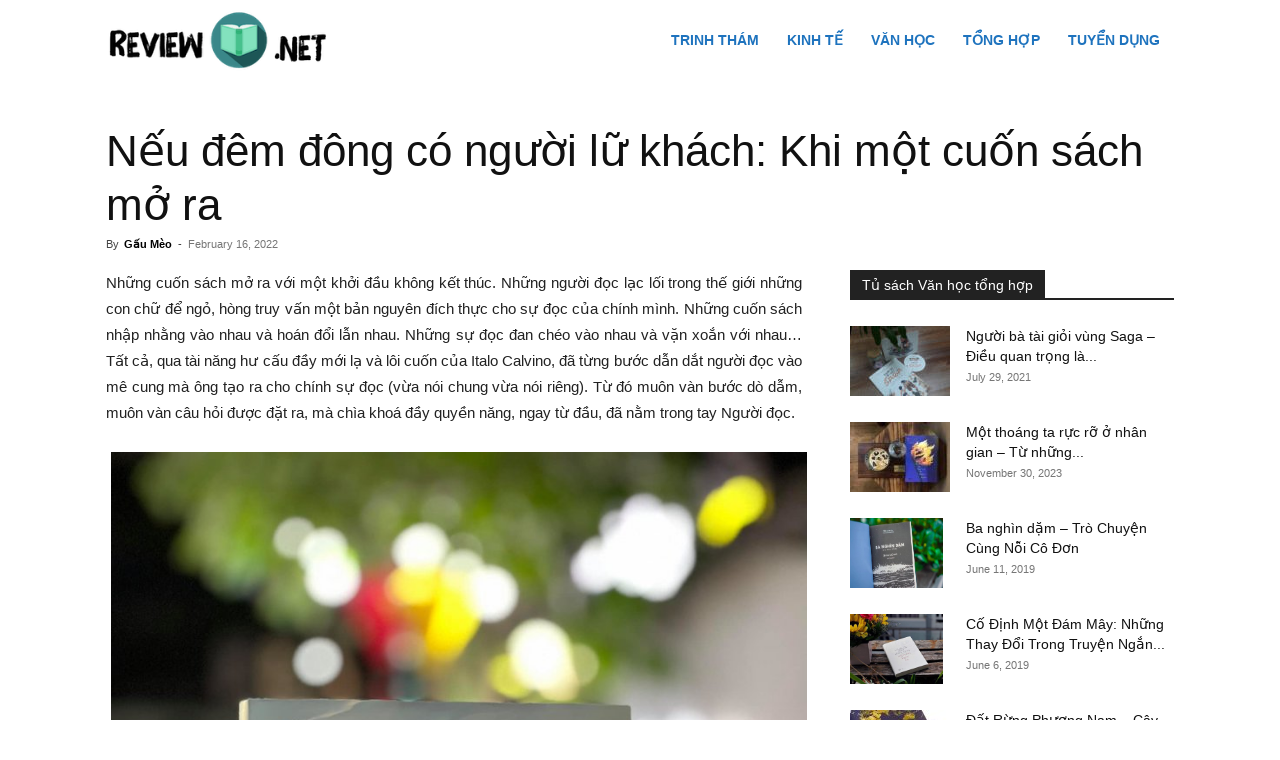

--- FILE ---
content_type: text/html; charset=UTF-8
request_url: https://reviewsach.net/neu-dem-dong-co-nguoi-lu-khach/
body_size: 67575
content:
<!doctype html >
<!--[if IE 8]>    <html class="ie8" lang="en"> <![endif]-->
<!--[if IE 9]>    <html class="ie9" lang="en"> <![endif]-->
<!--[if gt IE 8]><!--> <html lang="en-US" prefix="og: https://ogp.me/ns#"> <!--<![endif]-->
<head><meta charset="UTF-8" /><script>if(navigator.userAgent.match(/MSIE|Internet Explorer/i)||navigator.userAgent.match(/Trident\/7\..*?rv:11/i)){var href=document.location.href;if(!href.match(/[?&]nowprocket/)){if(href.indexOf("?")==-1){if(href.indexOf("#")==-1){document.location.href=href+"?nowprocket=1"}else{document.location.href=href.replace("#","?nowprocket=1#")}}else{if(href.indexOf("#")==-1){document.location.href=href+"&nowprocket=1"}else{document.location.href=href.replace("#","&nowprocket=1#")}}}}</script><script>(()=>{class RocketLazyLoadScripts{constructor(){this.v="2.0.4",this.userEvents=["keydown","keyup","mousedown","mouseup","mousemove","mouseover","mouseout","touchmove","touchstart","touchend","touchcancel","wheel","click","dblclick","input"],this.attributeEvents=["onblur","onclick","oncontextmenu","ondblclick","onfocus","onmousedown","onmouseenter","onmouseleave","onmousemove","onmouseout","onmouseover","onmouseup","onmousewheel","onscroll","onsubmit"]}async t(){this.i(),this.o(),/iP(ad|hone)/.test(navigator.userAgent)&&this.h(),this.u(),this.l(this),this.m(),this.k(this),this.p(this),this._(),await Promise.all([this.R(),this.L()]),this.lastBreath=Date.now(),this.S(this),this.P(),this.D(),this.O(),this.M(),await this.C(this.delayedScripts.normal),await this.C(this.delayedScripts.defer),await this.C(this.delayedScripts.async),await this.T(),await this.F(),await this.j(),await this.A(),window.dispatchEvent(new Event("rocket-allScriptsLoaded")),this.everythingLoaded=!0,this.lastTouchEnd&&await new Promise(t=>setTimeout(t,500-Date.now()+this.lastTouchEnd)),this.I(),this.H(),this.U(),this.W()}i(){this.CSPIssue=sessionStorage.getItem("rocketCSPIssue"),document.addEventListener("securitypolicyviolation",t=>{this.CSPIssue||"script-src-elem"!==t.violatedDirective||"data"!==t.blockedURI||(this.CSPIssue=!0,sessionStorage.setItem("rocketCSPIssue",!0))},{isRocket:!0})}o(){window.addEventListener("pageshow",t=>{this.persisted=t.persisted,this.realWindowLoadedFired=!0},{isRocket:!0}),window.addEventListener("pagehide",()=>{this.onFirstUserAction=null},{isRocket:!0})}h(){let t;function e(e){t=e}window.addEventListener("touchstart",e,{isRocket:!0}),window.addEventListener("touchend",function i(o){o.changedTouches[0]&&t.changedTouches[0]&&Math.abs(o.changedTouches[0].pageX-t.changedTouches[0].pageX)<10&&Math.abs(o.changedTouches[0].pageY-t.changedTouches[0].pageY)<10&&o.timeStamp-t.timeStamp<200&&(window.removeEventListener("touchstart",e,{isRocket:!0}),window.removeEventListener("touchend",i,{isRocket:!0}),"INPUT"===o.target.tagName&&"text"===o.target.type||(o.target.dispatchEvent(new TouchEvent("touchend",{target:o.target,bubbles:!0})),o.target.dispatchEvent(new MouseEvent("mouseover",{target:o.target,bubbles:!0})),o.target.dispatchEvent(new PointerEvent("click",{target:o.target,bubbles:!0,cancelable:!0,detail:1,clientX:o.changedTouches[0].clientX,clientY:o.changedTouches[0].clientY})),event.preventDefault()))},{isRocket:!0})}q(t){this.userActionTriggered||("mousemove"!==t.type||this.firstMousemoveIgnored?"keyup"===t.type||"mouseover"===t.type||"mouseout"===t.type||(this.userActionTriggered=!0,this.onFirstUserAction&&this.onFirstUserAction()):this.firstMousemoveIgnored=!0),"click"===t.type&&t.preventDefault(),t.stopPropagation(),t.stopImmediatePropagation(),"touchstart"===this.lastEvent&&"touchend"===t.type&&(this.lastTouchEnd=Date.now()),"click"===t.type&&(this.lastTouchEnd=0),this.lastEvent=t.type,t.composedPath&&t.composedPath()[0].getRootNode()instanceof ShadowRoot&&(t.rocketTarget=t.composedPath()[0]),this.savedUserEvents.push(t)}u(){this.savedUserEvents=[],this.userEventHandler=this.q.bind(this),this.userEvents.forEach(t=>window.addEventListener(t,this.userEventHandler,{passive:!1,isRocket:!0})),document.addEventListener("visibilitychange",this.userEventHandler,{isRocket:!0})}U(){this.userEvents.forEach(t=>window.removeEventListener(t,this.userEventHandler,{passive:!1,isRocket:!0})),document.removeEventListener("visibilitychange",this.userEventHandler,{isRocket:!0}),this.savedUserEvents.forEach(t=>{(t.rocketTarget||t.target).dispatchEvent(new window[t.constructor.name](t.type,t))})}m(){const t="return false",e=Array.from(this.attributeEvents,t=>"data-rocket-"+t),i="["+this.attributeEvents.join("],[")+"]",o="[data-rocket-"+this.attributeEvents.join("],[data-rocket-")+"]",s=(e,i,o)=>{o&&o!==t&&(e.setAttribute("data-rocket-"+i,o),e["rocket"+i]=new Function("event",o),e.setAttribute(i,t))};new MutationObserver(t=>{for(const n of t)"attributes"===n.type&&(n.attributeName.startsWith("data-rocket-")||this.everythingLoaded?n.attributeName.startsWith("data-rocket-")&&this.everythingLoaded&&this.N(n.target,n.attributeName.substring(12)):s(n.target,n.attributeName,n.target.getAttribute(n.attributeName))),"childList"===n.type&&n.addedNodes.forEach(t=>{if(t.nodeType===Node.ELEMENT_NODE)if(this.everythingLoaded)for(const i of[t,...t.querySelectorAll(o)])for(const t of i.getAttributeNames())e.includes(t)&&this.N(i,t.substring(12));else for(const e of[t,...t.querySelectorAll(i)])for(const t of e.getAttributeNames())this.attributeEvents.includes(t)&&s(e,t,e.getAttribute(t))})}).observe(document,{subtree:!0,childList:!0,attributeFilter:[...this.attributeEvents,...e]})}I(){this.attributeEvents.forEach(t=>{document.querySelectorAll("[data-rocket-"+t+"]").forEach(e=>{this.N(e,t)})})}N(t,e){const i=t.getAttribute("data-rocket-"+e);i&&(t.setAttribute(e,i),t.removeAttribute("data-rocket-"+e))}k(t){Object.defineProperty(HTMLElement.prototype,"onclick",{get(){return this.rocketonclick||null},set(e){this.rocketonclick=e,this.setAttribute(t.everythingLoaded?"onclick":"data-rocket-onclick","this.rocketonclick(event)")}})}S(t){function e(e,i){let o=e[i];e[i]=null,Object.defineProperty(e,i,{get:()=>o,set(s){t.everythingLoaded?o=s:e["rocket"+i]=o=s}})}e(document,"onreadystatechange"),e(window,"onload"),e(window,"onpageshow");try{Object.defineProperty(document,"readyState",{get:()=>t.rocketReadyState,set(e){t.rocketReadyState=e},configurable:!0}),document.readyState="loading"}catch(t){console.log("WPRocket DJE readyState conflict, bypassing")}}l(t){this.originalAddEventListener=EventTarget.prototype.addEventListener,this.originalRemoveEventListener=EventTarget.prototype.removeEventListener,this.savedEventListeners=[],EventTarget.prototype.addEventListener=function(e,i,o){o&&o.isRocket||!t.B(e,this)&&!t.userEvents.includes(e)||t.B(e,this)&&!t.userActionTriggered||e.startsWith("rocket-")||t.everythingLoaded?t.originalAddEventListener.call(this,e,i,o):(t.savedEventListeners.push({target:this,remove:!1,type:e,func:i,options:o}),"mouseenter"!==e&&"mouseleave"!==e||t.originalAddEventListener.call(this,e,t.savedUserEvents.push,o))},EventTarget.prototype.removeEventListener=function(e,i,o){o&&o.isRocket||!t.B(e,this)&&!t.userEvents.includes(e)||t.B(e,this)&&!t.userActionTriggered||e.startsWith("rocket-")||t.everythingLoaded?t.originalRemoveEventListener.call(this,e,i,o):t.savedEventListeners.push({target:this,remove:!0,type:e,func:i,options:o})}}J(t,e){this.savedEventListeners=this.savedEventListeners.filter(i=>{let o=i.type,s=i.target||window;return e!==o||t!==s||(this.B(o,s)&&(i.type="rocket-"+o),this.$(i),!1)})}H(){EventTarget.prototype.addEventListener=this.originalAddEventListener,EventTarget.prototype.removeEventListener=this.originalRemoveEventListener,this.savedEventListeners.forEach(t=>this.$(t))}$(t){t.remove?this.originalRemoveEventListener.call(t.target,t.type,t.func,t.options):this.originalAddEventListener.call(t.target,t.type,t.func,t.options)}p(t){let e;function i(e){return t.everythingLoaded?e:e.split(" ").map(t=>"load"===t||t.startsWith("load.")?"rocket-jquery-load":t).join(" ")}function o(o){function s(e){const s=o.fn[e];o.fn[e]=o.fn.init.prototype[e]=function(){return this[0]===window&&t.userActionTriggered&&("string"==typeof arguments[0]||arguments[0]instanceof String?arguments[0]=i(arguments[0]):"object"==typeof arguments[0]&&Object.keys(arguments[0]).forEach(t=>{const e=arguments[0][t];delete arguments[0][t],arguments[0][i(t)]=e})),s.apply(this,arguments),this}}if(o&&o.fn&&!t.allJQueries.includes(o)){const e={DOMContentLoaded:[],"rocket-DOMContentLoaded":[]};for(const t in e)document.addEventListener(t,()=>{e[t].forEach(t=>t())},{isRocket:!0});o.fn.ready=o.fn.init.prototype.ready=function(i){function s(){parseInt(o.fn.jquery)>2?setTimeout(()=>i.bind(document)(o)):i.bind(document)(o)}return"function"==typeof i&&(t.realDomReadyFired?!t.userActionTriggered||t.fauxDomReadyFired?s():e["rocket-DOMContentLoaded"].push(s):e.DOMContentLoaded.push(s)),o([])},s("on"),s("one"),s("off"),t.allJQueries.push(o)}e=o}t.allJQueries=[],o(window.jQuery),Object.defineProperty(window,"jQuery",{get:()=>e,set(t){o(t)}})}P(){const t=new Map;document.write=document.writeln=function(e){const i=document.currentScript,o=document.createRange(),s=i.parentElement;let n=t.get(i);void 0===n&&(n=i.nextSibling,t.set(i,n));const c=document.createDocumentFragment();o.setStart(c,0),c.appendChild(o.createContextualFragment(e)),s.insertBefore(c,n)}}async R(){return new Promise(t=>{this.userActionTriggered?t():this.onFirstUserAction=t})}async L(){return new Promise(t=>{document.addEventListener("DOMContentLoaded",()=>{this.realDomReadyFired=!0,t()},{isRocket:!0})})}async j(){return this.realWindowLoadedFired?Promise.resolve():new Promise(t=>{window.addEventListener("load",t,{isRocket:!0})})}M(){this.pendingScripts=[];this.scriptsMutationObserver=new MutationObserver(t=>{for(const e of t)e.addedNodes.forEach(t=>{"SCRIPT"!==t.tagName||t.noModule||t.isWPRocket||this.pendingScripts.push({script:t,promise:new Promise(e=>{const i=()=>{const i=this.pendingScripts.findIndex(e=>e.script===t);i>=0&&this.pendingScripts.splice(i,1),e()};t.addEventListener("load",i,{isRocket:!0}),t.addEventListener("error",i,{isRocket:!0}),setTimeout(i,1e3)})})})}),this.scriptsMutationObserver.observe(document,{childList:!0,subtree:!0})}async F(){await this.X(),this.pendingScripts.length?(await this.pendingScripts[0].promise,await this.F()):this.scriptsMutationObserver.disconnect()}D(){this.delayedScripts={normal:[],async:[],defer:[]},document.querySelectorAll("script[type$=rocketlazyloadscript]").forEach(t=>{t.hasAttribute("data-rocket-src")?t.hasAttribute("async")&&!1!==t.async?this.delayedScripts.async.push(t):t.hasAttribute("defer")&&!1!==t.defer||"module"===t.getAttribute("data-rocket-type")?this.delayedScripts.defer.push(t):this.delayedScripts.normal.push(t):this.delayedScripts.normal.push(t)})}async _(){await this.L();let t=[];document.querySelectorAll("script[type$=rocketlazyloadscript][data-rocket-src]").forEach(e=>{let i=e.getAttribute("data-rocket-src");if(i&&!i.startsWith("data:")){i.startsWith("//")&&(i=location.protocol+i);try{const o=new URL(i).origin;o!==location.origin&&t.push({src:o,crossOrigin:e.crossOrigin||"module"===e.getAttribute("data-rocket-type")})}catch(t){}}}),t=[...new Map(t.map(t=>[JSON.stringify(t),t])).values()],this.Y(t,"preconnect")}async G(t){if(await this.K(),!0!==t.noModule||!("noModule"in HTMLScriptElement.prototype))return new Promise(e=>{let i;function o(){(i||t).setAttribute("data-rocket-status","executed"),e()}try{if(navigator.userAgent.includes("Firefox/")||""===navigator.vendor||this.CSPIssue)i=document.createElement("script"),[...t.attributes].forEach(t=>{let e=t.nodeName;"type"!==e&&("data-rocket-type"===e&&(e="type"),"data-rocket-src"===e&&(e="src"),i.setAttribute(e,t.nodeValue))}),t.text&&(i.text=t.text),t.nonce&&(i.nonce=t.nonce),i.hasAttribute("src")?(i.addEventListener("load",o,{isRocket:!0}),i.addEventListener("error",()=>{i.setAttribute("data-rocket-status","failed-network"),e()},{isRocket:!0}),setTimeout(()=>{i.isConnected||e()},1)):(i.text=t.text,o()),i.isWPRocket=!0,t.parentNode.replaceChild(i,t);else{const i=t.getAttribute("data-rocket-type"),s=t.getAttribute("data-rocket-src");i?(t.type=i,t.removeAttribute("data-rocket-type")):t.removeAttribute("type"),t.addEventListener("load",o,{isRocket:!0}),t.addEventListener("error",i=>{this.CSPIssue&&i.target.src.startsWith("data:")?(console.log("WPRocket: CSP fallback activated"),t.removeAttribute("src"),this.G(t).then(e)):(t.setAttribute("data-rocket-status","failed-network"),e())},{isRocket:!0}),s?(t.fetchPriority="high",t.removeAttribute("data-rocket-src"),t.src=s):t.src="data:text/javascript;base64,"+window.btoa(unescape(encodeURIComponent(t.text)))}}catch(i){t.setAttribute("data-rocket-status","failed-transform"),e()}});t.setAttribute("data-rocket-status","skipped")}async C(t){const e=t.shift();return e?(e.isConnected&&await this.G(e),this.C(t)):Promise.resolve()}O(){this.Y([...this.delayedScripts.normal,...this.delayedScripts.defer,...this.delayedScripts.async],"preload")}Y(t,e){this.trash=this.trash||[];let i=!0;var o=document.createDocumentFragment();t.forEach(t=>{const s=t.getAttribute&&t.getAttribute("data-rocket-src")||t.src;if(s&&!s.startsWith("data:")){const n=document.createElement("link");n.href=s,n.rel=e,"preconnect"!==e&&(n.as="script",n.fetchPriority=i?"high":"low"),t.getAttribute&&"module"===t.getAttribute("data-rocket-type")&&(n.crossOrigin=!0),t.crossOrigin&&(n.crossOrigin=t.crossOrigin),t.integrity&&(n.integrity=t.integrity),t.nonce&&(n.nonce=t.nonce),o.appendChild(n),this.trash.push(n),i=!1}}),document.head.appendChild(o)}W(){this.trash.forEach(t=>t.remove())}async T(){try{document.readyState="interactive"}catch(t){}this.fauxDomReadyFired=!0;try{await this.K(),this.J(document,"readystatechange"),document.dispatchEvent(new Event("rocket-readystatechange")),await this.K(),document.rocketonreadystatechange&&document.rocketonreadystatechange(),await this.K(),this.J(document,"DOMContentLoaded"),document.dispatchEvent(new Event("rocket-DOMContentLoaded")),await this.K(),this.J(window,"DOMContentLoaded"),window.dispatchEvent(new Event("rocket-DOMContentLoaded"))}catch(t){console.error(t)}}async A(){try{document.readyState="complete"}catch(t){}try{await this.K(),this.J(document,"readystatechange"),document.dispatchEvent(new Event("rocket-readystatechange")),await this.K(),document.rocketonreadystatechange&&document.rocketonreadystatechange(),await this.K(),this.J(window,"load"),window.dispatchEvent(new Event("rocket-load")),await this.K(),window.rocketonload&&window.rocketonload(),await this.K(),this.allJQueries.forEach(t=>t(window).trigger("rocket-jquery-load")),await this.K(),this.J(window,"pageshow");const t=new Event("rocket-pageshow");t.persisted=this.persisted,window.dispatchEvent(t),await this.K(),window.rocketonpageshow&&window.rocketonpageshow({persisted:this.persisted})}catch(t){console.error(t)}}async K(){Date.now()-this.lastBreath>45&&(await this.X(),this.lastBreath=Date.now())}async X(){return document.hidden?new Promise(t=>setTimeout(t)):new Promise(t=>requestAnimationFrame(t))}B(t,e){return e===document&&"readystatechange"===t||(e===document&&"DOMContentLoaded"===t||(e===window&&"DOMContentLoaded"===t||(e===window&&"load"===t||e===window&&"pageshow"===t)))}static run(){(new RocketLazyLoadScripts).t()}}RocketLazyLoadScripts.run()})();</script>
    <title>Nếu đêm đông có người lữ khách: Khi một cuốn sách mở ra - Reviewsach.net</title>
    
    <meta name="viewport" content="width=device-width, initial-scale=1.0">
    <link rel="pingback" href="https://reviewsach.net/xmlrpc.php" />
    	<style>img:is([sizes="auto" i], [sizes^="auto," i]) { contain-intrinsic-size: 3000px 1500px }</style>
	<link rel="icon" type="image/png" href="https://reviewsach.net/wp-content/uploads/2018/06/reviewsach.net_.png">
<!-- Search Engine Optimization by Rank Math - https://rankmath.com/ -->
<meta name="description" content="Những cuốn sách mở ra với một khởi đầu không kết thúc. Người đọc lạc lối trong thế giới những con chữ để ngỏ."/>
<meta name="robots" content="follow, index, max-snippet:-1, max-video-preview:-1, max-image-preview:large"/>
<link rel="canonical" href="https://reviewsach.net/neu-dem-dong-co-nguoi-lu-khach/" />
<meta property="og:locale" content="en_US" />
<meta property="og:type" content="article" />
<meta property="og:title" content="Nếu đêm đông có người lữ khách: Khi một cuốn sách mở ra - Reviewsach.net" />
<meta property="og:description" content="Những cuốn sách mở ra với một khởi đầu không kết thúc. Người đọc lạc lối trong thế giới những con chữ để ngỏ." />
<meta property="og:url" content="https://reviewsach.net/neu-dem-dong-co-nguoi-lu-khach/" />
<meta property="og:site_name" content="Review sách - Reviewsach.net" />
<meta property="article:publisher" content="https://www.facebook.com/www.reviewsach.net/" />
<meta property="article:section" content="Văn học nước ngoài" />
<meta property="og:updated_time" content="2022-02-16T15:44:53+07:00" />
<meta property="og:image" content="https://reviewsach.net/wp-content/uploads/2022/02/cover-sach-neu-dem-dong-co-nguoi-lu-khach.jpeg" />
<meta property="og:image:secure_url" content="https://reviewsach.net/wp-content/uploads/2022/02/cover-sach-neu-dem-dong-co-nguoi-lu-khach.jpeg" />
<meta property="og:image:width" content="533" />
<meta property="og:image:height" content="399" />
<meta property="og:image:alt" content="cover sach neu dem dong co nguoi lu khach" />
<meta property="og:image:type" content="image/jpeg" />
<meta name="twitter:card" content="summary_large_image" />
<meta name="twitter:title" content="Nếu đêm đông có người lữ khách: Khi một cuốn sách mở ra - Reviewsach.net" />
<meta name="twitter:description" content="Những cuốn sách mở ra với một khởi đầu không kết thúc. Người đọc lạc lối trong thế giới những con chữ để ngỏ." />
<meta name="twitter:site" content="@reviewsach" />
<meta name="twitter:creator" content="@reviewsach" />
<meta name="twitter:image" content="https://reviewsach.net/wp-content/uploads/2022/02/cover-sach-neu-dem-dong-co-nguoi-lu-khach.jpeg" />
<meta name="twitter:label1" content="Written by" />
<meta name="twitter:data1" content="Gấu Mèo" />
<meta name="twitter:label2" content="Time to read" />
<meta name="twitter:data2" content="11 minutes" />
<script type="application/ld+json" class="rank-math-schema">{"@context":"https://schema.org","@graph":[{"@type":"BreadcrumbList","@id":"https://reviewsach.net/neu-dem-dong-co-nguoi-lu-khach/#breadcrumb","itemListElement":[{"@type":"ListItem","position":"1","item":{"@id":"https://reviewsach.net","name":"Home"}},{"@type":"ListItem","position":"2","item":{"@id":"https://reviewsach.net/van-hoc/van-hoc-nuoc-ngoai/","name":"V\u0103n h\u1ecdc n\u01b0\u1edbc ngo\u00e0i"}},{"@type":"ListItem","position":"3","item":{"@id":"https://reviewsach.net/neu-dem-dong-co-nguoi-lu-khach/","name":"N\u1ebfu \u0111\u00eam \u0111\u00f4ng c\u00f3 ng\u01b0\u1eddi l\u1eef kh\u00e1ch: Khi m\u1ed9t cu\u1ed1n s\u00e1ch m\u1edf ra"}}]}]}</script>
<!-- /Rank Math WordPress SEO plugin -->


<link rel="alternate" type="application/rss+xml" title="Review sách - Reviewsach.net &raquo; Feed" href="https://reviewsach.net/feed/" />
<link rel="alternate" type="application/rss+xml" title="Review sách - Reviewsach.net &raquo; Comments Feed" href="https://reviewsach.net/comments/feed/" />
<style id='wp-emoji-styles-inline-css' type='text/css'>

	img.wp-smiley, img.emoji {
		display: inline !important;
		border: none !important;
		box-shadow: none !important;
		height: 1em !important;
		width: 1em !important;
		margin: 0 0.07em !important;
		vertical-align: -0.1em !important;
		background: none !important;
		padding: 0 !important;
	}
</style>
<link rel='stylesheet' id='wp-block-library-css' href='https://reviewsach.net/wp-includes/css/dist/block-library/style.min.css?ver=6.8.3' type='text/css' media='all' />
<style id='classic-theme-styles-inline-css' type='text/css'>
/*! This file is auto-generated */
.wp-block-button__link{color:#fff;background-color:#32373c;border-radius:9999px;box-shadow:none;text-decoration:none;padding:calc(.667em + 2px) calc(1.333em + 2px);font-size:1.125em}.wp-block-file__button{background:#32373c;color:#fff;text-decoration:none}
</style>
<style id='global-styles-inline-css' type='text/css'>
:root{--wp--preset--aspect-ratio--square: 1;--wp--preset--aspect-ratio--4-3: 4/3;--wp--preset--aspect-ratio--3-4: 3/4;--wp--preset--aspect-ratio--3-2: 3/2;--wp--preset--aspect-ratio--2-3: 2/3;--wp--preset--aspect-ratio--16-9: 16/9;--wp--preset--aspect-ratio--9-16: 9/16;--wp--preset--color--black: #000000;--wp--preset--color--cyan-bluish-gray: #abb8c3;--wp--preset--color--white: #ffffff;--wp--preset--color--pale-pink: #f78da7;--wp--preset--color--vivid-red: #cf2e2e;--wp--preset--color--luminous-vivid-orange: #ff6900;--wp--preset--color--luminous-vivid-amber: #fcb900;--wp--preset--color--light-green-cyan: #7bdcb5;--wp--preset--color--vivid-green-cyan: #00d084;--wp--preset--color--pale-cyan-blue: #8ed1fc;--wp--preset--color--vivid-cyan-blue: #0693e3;--wp--preset--color--vivid-purple: #9b51e0;--wp--preset--gradient--vivid-cyan-blue-to-vivid-purple: linear-gradient(135deg,rgba(6,147,227,1) 0%,rgb(155,81,224) 100%);--wp--preset--gradient--light-green-cyan-to-vivid-green-cyan: linear-gradient(135deg,rgb(122,220,180) 0%,rgb(0,208,130) 100%);--wp--preset--gradient--luminous-vivid-amber-to-luminous-vivid-orange: linear-gradient(135deg,rgba(252,185,0,1) 0%,rgba(255,105,0,1) 100%);--wp--preset--gradient--luminous-vivid-orange-to-vivid-red: linear-gradient(135deg,rgba(255,105,0,1) 0%,rgb(207,46,46) 100%);--wp--preset--gradient--very-light-gray-to-cyan-bluish-gray: linear-gradient(135deg,rgb(238,238,238) 0%,rgb(169,184,195) 100%);--wp--preset--gradient--cool-to-warm-spectrum: linear-gradient(135deg,rgb(74,234,220) 0%,rgb(151,120,209) 20%,rgb(207,42,186) 40%,rgb(238,44,130) 60%,rgb(251,105,98) 80%,rgb(254,248,76) 100%);--wp--preset--gradient--blush-light-purple: linear-gradient(135deg,rgb(255,206,236) 0%,rgb(152,150,240) 100%);--wp--preset--gradient--blush-bordeaux: linear-gradient(135deg,rgb(254,205,165) 0%,rgb(254,45,45) 50%,rgb(107,0,62) 100%);--wp--preset--gradient--luminous-dusk: linear-gradient(135deg,rgb(255,203,112) 0%,rgb(199,81,192) 50%,rgb(65,88,208) 100%);--wp--preset--gradient--pale-ocean: linear-gradient(135deg,rgb(255,245,203) 0%,rgb(182,227,212) 50%,rgb(51,167,181) 100%);--wp--preset--gradient--electric-grass: linear-gradient(135deg,rgb(202,248,128) 0%,rgb(113,206,126) 100%);--wp--preset--gradient--midnight: linear-gradient(135deg,rgb(2,3,129) 0%,rgb(40,116,252) 100%);--wp--preset--font-size--small: 11px;--wp--preset--font-size--medium: 20px;--wp--preset--font-size--large: 32px;--wp--preset--font-size--x-large: 42px;--wp--preset--font-size--regular: 15px;--wp--preset--font-size--larger: 50px;--wp--preset--spacing--20: 0.44rem;--wp--preset--spacing--30: 0.67rem;--wp--preset--spacing--40: 1rem;--wp--preset--spacing--50: 1.5rem;--wp--preset--spacing--60: 2.25rem;--wp--preset--spacing--70: 3.38rem;--wp--preset--spacing--80: 5.06rem;--wp--preset--shadow--natural: 6px 6px 9px rgba(0, 0, 0, 0.2);--wp--preset--shadow--deep: 12px 12px 50px rgba(0, 0, 0, 0.4);--wp--preset--shadow--sharp: 6px 6px 0px rgba(0, 0, 0, 0.2);--wp--preset--shadow--outlined: 6px 6px 0px -3px rgba(255, 255, 255, 1), 6px 6px rgba(0, 0, 0, 1);--wp--preset--shadow--crisp: 6px 6px 0px rgba(0, 0, 0, 1);}:where(.is-layout-flex){gap: 0.5em;}:where(.is-layout-grid){gap: 0.5em;}body .is-layout-flex{display: flex;}.is-layout-flex{flex-wrap: wrap;align-items: center;}.is-layout-flex > :is(*, div){margin: 0;}body .is-layout-grid{display: grid;}.is-layout-grid > :is(*, div){margin: 0;}:where(.wp-block-columns.is-layout-flex){gap: 2em;}:where(.wp-block-columns.is-layout-grid){gap: 2em;}:where(.wp-block-post-template.is-layout-flex){gap: 1.25em;}:where(.wp-block-post-template.is-layout-grid){gap: 1.25em;}.has-black-color{color: var(--wp--preset--color--black) !important;}.has-cyan-bluish-gray-color{color: var(--wp--preset--color--cyan-bluish-gray) !important;}.has-white-color{color: var(--wp--preset--color--white) !important;}.has-pale-pink-color{color: var(--wp--preset--color--pale-pink) !important;}.has-vivid-red-color{color: var(--wp--preset--color--vivid-red) !important;}.has-luminous-vivid-orange-color{color: var(--wp--preset--color--luminous-vivid-orange) !important;}.has-luminous-vivid-amber-color{color: var(--wp--preset--color--luminous-vivid-amber) !important;}.has-light-green-cyan-color{color: var(--wp--preset--color--light-green-cyan) !important;}.has-vivid-green-cyan-color{color: var(--wp--preset--color--vivid-green-cyan) !important;}.has-pale-cyan-blue-color{color: var(--wp--preset--color--pale-cyan-blue) !important;}.has-vivid-cyan-blue-color{color: var(--wp--preset--color--vivid-cyan-blue) !important;}.has-vivid-purple-color{color: var(--wp--preset--color--vivid-purple) !important;}.has-black-background-color{background-color: var(--wp--preset--color--black) !important;}.has-cyan-bluish-gray-background-color{background-color: var(--wp--preset--color--cyan-bluish-gray) !important;}.has-white-background-color{background-color: var(--wp--preset--color--white) !important;}.has-pale-pink-background-color{background-color: var(--wp--preset--color--pale-pink) !important;}.has-vivid-red-background-color{background-color: var(--wp--preset--color--vivid-red) !important;}.has-luminous-vivid-orange-background-color{background-color: var(--wp--preset--color--luminous-vivid-orange) !important;}.has-luminous-vivid-amber-background-color{background-color: var(--wp--preset--color--luminous-vivid-amber) !important;}.has-light-green-cyan-background-color{background-color: var(--wp--preset--color--light-green-cyan) !important;}.has-vivid-green-cyan-background-color{background-color: var(--wp--preset--color--vivid-green-cyan) !important;}.has-pale-cyan-blue-background-color{background-color: var(--wp--preset--color--pale-cyan-blue) !important;}.has-vivid-cyan-blue-background-color{background-color: var(--wp--preset--color--vivid-cyan-blue) !important;}.has-vivid-purple-background-color{background-color: var(--wp--preset--color--vivid-purple) !important;}.has-black-border-color{border-color: var(--wp--preset--color--black) !important;}.has-cyan-bluish-gray-border-color{border-color: var(--wp--preset--color--cyan-bluish-gray) !important;}.has-white-border-color{border-color: var(--wp--preset--color--white) !important;}.has-pale-pink-border-color{border-color: var(--wp--preset--color--pale-pink) !important;}.has-vivid-red-border-color{border-color: var(--wp--preset--color--vivid-red) !important;}.has-luminous-vivid-orange-border-color{border-color: var(--wp--preset--color--luminous-vivid-orange) !important;}.has-luminous-vivid-amber-border-color{border-color: var(--wp--preset--color--luminous-vivid-amber) !important;}.has-light-green-cyan-border-color{border-color: var(--wp--preset--color--light-green-cyan) !important;}.has-vivid-green-cyan-border-color{border-color: var(--wp--preset--color--vivid-green-cyan) !important;}.has-pale-cyan-blue-border-color{border-color: var(--wp--preset--color--pale-cyan-blue) !important;}.has-vivid-cyan-blue-border-color{border-color: var(--wp--preset--color--vivid-cyan-blue) !important;}.has-vivid-purple-border-color{border-color: var(--wp--preset--color--vivid-purple) !important;}.has-vivid-cyan-blue-to-vivid-purple-gradient-background{background: var(--wp--preset--gradient--vivid-cyan-blue-to-vivid-purple) !important;}.has-light-green-cyan-to-vivid-green-cyan-gradient-background{background: var(--wp--preset--gradient--light-green-cyan-to-vivid-green-cyan) !important;}.has-luminous-vivid-amber-to-luminous-vivid-orange-gradient-background{background: var(--wp--preset--gradient--luminous-vivid-amber-to-luminous-vivid-orange) !important;}.has-luminous-vivid-orange-to-vivid-red-gradient-background{background: var(--wp--preset--gradient--luminous-vivid-orange-to-vivid-red) !important;}.has-very-light-gray-to-cyan-bluish-gray-gradient-background{background: var(--wp--preset--gradient--very-light-gray-to-cyan-bluish-gray) !important;}.has-cool-to-warm-spectrum-gradient-background{background: var(--wp--preset--gradient--cool-to-warm-spectrum) !important;}.has-blush-light-purple-gradient-background{background: var(--wp--preset--gradient--blush-light-purple) !important;}.has-blush-bordeaux-gradient-background{background: var(--wp--preset--gradient--blush-bordeaux) !important;}.has-luminous-dusk-gradient-background{background: var(--wp--preset--gradient--luminous-dusk) !important;}.has-pale-ocean-gradient-background{background: var(--wp--preset--gradient--pale-ocean) !important;}.has-electric-grass-gradient-background{background: var(--wp--preset--gradient--electric-grass) !important;}.has-midnight-gradient-background{background: var(--wp--preset--gradient--midnight) !important;}.has-small-font-size{font-size: var(--wp--preset--font-size--small) !important;}.has-medium-font-size{font-size: var(--wp--preset--font-size--medium) !important;}.has-large-font-size{font-size: var(--wp--preset--font-size--large) !important;}.has-x-large-font-size{font-size: var(--wp--preset--font-size--x-large) !important;}
:where(.wp-block-post-template.is-layout-flex){gap: 1.25em;}:where(.wp-block-post-template.is-layout-grid){gap: 1.25em;}
:where(.wp-block-columns.is-layout-flex){gap: 2em;}:where(.wp-block-columns.is-layout-grid){gap: 2em;}
:root :where(.wp-block-pullquote){font-size: 1.5em;line-height: 1.6;}
</style>
<link data-minify="1" rel='stylesheet' id='td-plugin-multi-purpose-css' href='https://reviewsach.net/wp-content/cache/min/1/wp-content/plugins/td-composer/td-multi-purpose/style.css?ver=1763857324' type='text/css' media='all' />
<link data-minify="1" rel='stylesheet' id='td-theme-css' href='https://reviewsach.net/wp-content/cache/min/1/wp-content/themes/Newspaper/style.css?ver=1763857324' type='text/css' media='all' />
<style id='td-theme-inline-css' type='text/css'>@media (max-width:767px){.td-header-desktop-wrap{display:none}}@media (min-width:767px){.td-header-mobile-wrap{display:none}}</style>
<link data-minify="1" rel='stylesheet' id='td-legacy-framework-front-style-css' href='https://reviewsach.net/wp-content/cache/min/1/wp-content/plugins/td-composer/legacy/Newspaper/assets/css/td_legacy_main.css?ver=1763857324' type='text/css' media='all' />
<link data-minify="1" rel='stylesheet' id='td-standard-pack-framework-front-style-css' href='https://reviewsach.net/wp-content/cache/min/1/wp-content/plugins/td-standard-pack/Newspaper/assets/css/td_standard_pack_main.css?ver=1763857324' type='text/css' media='all' />
<link data-minify="1" rel='stylesheet' id='tdb_style_cloud_templates_front-css' href='https://reviewsach.net/wp-content/cache/min/1/wp-content/plugins/td-cloud-library/assets/css/tdb_main.css?ver=1763857324' type='text/css' media='all' />
<script type="rocketlazyloadscript" data-rocket-type="text/javascript" data-rocket-src="https://reviewsach.net/wp-includes/js/jquery/jquery.min.js?ver=3.7.1" id="jquery-core-js"></script>
<script type="rocketlazyloadscript" data-rocket-type="text/javascript" data-rocket-src="https://reviewsach.net/wp-includes/js/jquery/jquery-migrate.min.js?ver=3.4.1" id="jquery-migrate-js"></script>
<link rel="https://api.w.org/" href="https://reviewsach.net/wp-json/" /><link rel="alternate" title="JSON" type="application/json" href="https://reviewsach.net/wp-json/wp/v2/posts/8489" /><link rel="EditURI" type="application/rsd+xml" title="RSD" href="https://reviewsach.net/xmlrpc.php?rsd" />
<meta name="generator" content="WordPress 6.8.3" />
<link rel='shortlink' href='https://reviewsach.net/?p=8489' />
<link rel="alternate" title="oEmbed (JSON)" type="application/json+oembed" href="https://reviewsach.net/wp-json/oembed/1.0/embed?url=https%3A%2F%2Freviewsach.net%2Fneu-dem-dong-co-nguoi-lu-khach%2F" />
<link rel="alternate" title="oEmbed (XML)" type="text/xml+oembed" href="https://reviewsach.net/wp-json/oembed/1.0/embed?url=https%3A%2F%2Freviewsach.net%2Fneu-dem-dong-co-nguoi-lu-khach%2F&#038;format=xml" />
    <script type="rocketlazyloadscript">
        window.tdb_global_vars = {"wpRestUrl":"https:\/\/reviewsach.net\/wp-json\/","permalinkStructure":"\/%postname%\/"};
        window.tdb_p_autoload_vars = {"isAjax":false,"isAdminBarShowing":false,"autoloadStatus":"off","origPostEditUrl":null};
    </script>
    
    <style id="tdb-global-colors">:root{--accent-color:#fff}</style>

    
	
<!-- JS generated by theme -->

<script type="rocketlazyloadscript" data-rocket-type="text/javascript" id="td-generated-header-js">
    
    

	    var tdBlocksArray = []; //here we store all the items for the current page

	    // td_block class - each ajax block uses a object of this class for requests
	    function tdBlock() {
		    this.id = '';
		    this.block_type = 1; //block type id (1-234 etc)
		    this.atts = '';
		    this.td_column_number = '';
		    this.td_current_page = 1; //
		    this.post_count = 0; //from wp
		    this.found_posts = 0; //from wp
		    this.max_num_pages = 0; //from wp
		    this.td_filter_value = ''; //current live filter value
		    this.is_ajax_running = false;
		    this.td_user_action = ''; // load more or infinite loader (used by the animation)
		    this.header_color = '';
		    this.ajax_pagination_infinite_stop = ''; //show load more at page x
	    }

        // td_js_generator - mini detector
        ( function () {
            var htmlTag = document.getElementsByTagName("html")[0];

	        if ( navigator.userAgent.indexOf("MSIE 10.0") > -1 ) {
                htmlTag.className += ' ie10';
            }

            if ( !!navigator.userAgent.match(/Trident.*rv\:11\./) ) {
                htmlTag.className += ' ie11';
            }

	        if ( navigator.userAgent.indexOf("Edge") > -1 ) {
                htmlTag.className += ' ieEdge';
            }

            if ( /(iPad|iPhone|iPod)/g.test(navigator.userAgent) ) {
                htmlTag.className += ' td-md-is-ios';
            }

            var user_agent = navigator.userAgent.toLowerCase();
            if ( user_agent.indexOf("android") > -1 ) {
                htmlTag.className += ' td-md-is-android';
            }

            if ( -1 !== navigator.userAgent.indexOf('Mac OS X')  ) {
                htmlTag.className += ' td-md-is-os-x';
            }

            if ( /chrom(e|ium)/.test(navigator.userAgent.toLowerCase()) ) {
               htmlTag.className += ' td-md-is-chrome';
            }

            if ( -1 !== navigator.userAgent.indexOf('Firefox') ) {
                htmlTag.className += ' td-md-is-firefox';
            }

            if ( -1 !== navigator.userAgent.indexOf('Safari') && -1 === navigator.userAgent.indexOf('Chrome') ) {
                htmlTag.className += ' td-md-is-safari';
            }

            if( -1 !== navigator.userAgent.indexOf('IEMobile') ){
                htmlTag.className += ' td-md-is-iemobile';
            }

        })();

        var tdLocalCache = {};

        ( function () {
            "use strict";

            tdLocalCache = {
                data: {},
                remove: function (resource_id) {
                    delete tdLocalCache.data[resource_id];
                },
                exist: function (resource_id) {
                    return tdLocalCache.data.hasOwnProperty(resource_id) && tdLocalCache.data[resource_id] !== null;
                },
                get: function (resource_id) {
                    return tdLocalCache.data[resource_id];
                },
                set: function (resource_id, cachedData) {
                    tdLocalCache.remove(resource_id);
                    tdLocalCache.data[resource_id] = cachedData;
                }
            };
        })();

    
    
var td_viewport_interval_list=[{"limitBottom":767,"sidebarWidth":228},{"limitBottom":1018,"sidebarWidth":300},{"limitBottom":1140,"sidebarWidth":324}];
var tds_general_modal_image="yes";
var tdc_is_installed="yes";
var tdc_domain_active=false;
var td_ajax_url="https:\/\/reviewsach.net\/wp-admin\/admin-ajax.php?td_theme_name=Newspaper&v=12.7.3";
var td_get_template_directory_uri="https:\/\/reviewsach.net\/wp-content\/plugins\/td-composer\/legacy\/common";
var tds_snap_menu="";
var tds_logo_on_sticky="";
var tds_header_style="6";
var td_please_wait="Please wait...";
var td_email_user_pass_incorrect="User or password incorrect!";
var td_email_user_incorrect="Email or username incorrect!";
var td_email_incorrect="Email incorrect!";
var td_user_incorrect="Username incorrect!";
var td_email_user_empty="Email or username empty!";
var td_pass_empty="Pass empty!";
var td_pass_pattern_incorrect="Invalid Pass Pattern!";
var td_retype_pass_incorrect="Retyped Pass incorrect!";
var tds_more_articles_on_post_enable="";
var tds_more_articles_on_post_time_to_wait="";
var tds_more_articles_on_post_pages_distance_from_top=0;
var tds_captcha="";
var tds_theme_color_site_wide="#827127";
var tds_smart_sidebar="";
var tdThemeName="Newspaper";
var tdThemeNameWl="Newspaper";
var td_magnific_popup_translation_tPrev="Previous (Left arrow key)";
var td_magnific_popup_translation_tNext="Next (Right arrow key)";
var td_magnific_popup_translation_tCounter="%curr% of %total%";
var td_magnific_popup_translation_ajax_tError="The content from %url% could not be loaded.";
var td_magnific_popup_translation_image_tError="The image #%curr% could not be loaded.";
var tdBlockNonce="e2d10ca274";
var tdMobileMenu="enabled";
var tdMobileSearch="enabled";
var tdDateNamesI18n={"month_names":["January","February","March","April","May","June","July","August","September","October","November","December"],"month_names_short":["Jan","Feb","Mar","Apr","May","Jun","Jul","Aug","Sep","Oct","Nov","Dec"],"day_names":["Sunday","Monday","Tuesday","Wednesday","Thursday","Friday","Saturday"],"day_names_short":["Sun","Mon","Tue","Wed","Thu","Fri","Sat"]};
var tdb_modal_confirm="Save";
var tdb_modal_cancel="Cancel";
var tdb_modal_confirm_alt="Yes";
var tdb_modal_cancel_alt="No";
var td_deploy_mode="deploy";
var td_ad_background_click_link="";
var td_ad_background_click_target="_blank";
</script>


<!-- Header style compiled by theme -->

<style>:root{--td_theme_color:#827127;--td_slider_text:rgba(130,113,39,0.7);--td_header_color:#222222}.td-header-style-12 .td-header-menu-wrap-full,.td-header-style-12 .td-affix,.td-grid-style-1.td-hover-1 .td-big-grid-post:hover .td-post-category,.td-grid-style-5.td-hover-1 .td-big-grid-post:hover .td-post-category,.td_category_template_3 .td-current-sub-category,.td_category_template_8 .td-category-header .td-category a.td-current-sub-category,.td_category_template_4 .td-category-siblings .td-category a:hover,.td_block_big_grid_9.td-grid-style-1 .td-post-category,.td_block_big_grid_9.td-grid-style-5 .td-post-category,.td-grid-style-6.td-hover-1 .td-module-thumb:after,.tdm-menu-active-style5 .td-header-menu-wrap .sf-menu>.current-menu-item>a,.tdm-menu-active-style5 .td-header-menu-wrap .sf-menu>.current-menu-ancestor>a,.tdm-menu-active-style5 .td-header-menu-wrap .sf-menu>.current-category-ancestor>a,.tdm-menu-active-style5 .td-header-menu-wrap .sf-menu>li>a:hover,.tdm-menu-active-style5 .td-header-menu-wrap .sf-menu>.sfHover>a{background-color:#827127}.td_mega_menu_sub_cats .cur-sub-cat,.td-mega-span h3 a:hover,.td_mod_mega_menu:hover .entry-title a,.header-search-wrap .result-msg a:hover,.td-header-top-menu .td-drop-down-search .td_module_wrap:hover .entry-title a,.td-header-top-menu .td-icon-search:hover,.td-header-wrap .result-msg a:hover,.top-header-menu li a:hover,.top-header-menu .current-menu-item>a,.top-header-menu .current-menu-ancestor>a,.top-header-menu .current-category-ancestor>a,.td-social-icon-wrap>a:hover,.td-header-sp-top-widget .td-social-icon-wrap a:hover,.td_mod_related_posts:hover h3>a,.td-post-template-11 .td-related-title .td-related-left:hover,.td-post-template-11 .td-related-title .td-related-right:hover,.td-post-template-11 .td-related-title .td-cur-simple-item,.td-post-template-11 .td_block_related_posts .td-next-prev-wrap a:hover,.td-category-header .td-pulldown-category-filter-link:hover,.td-category-siblings .td-subcat-dropdown a:hover,.td-category-siblings .td-subcat-dropdown a.td-current-sub-category,.footer-text-wrap .footer-email-wrap a,.footer-social-wrap a:hover,.td_module_17 .td-read-more a:hover,.td_module_18 .td-read-more a:hover,.td_module_19 .td-post-author-name a:hover,.td-pulldown-syle-2 .td-subcat-dropdown:hover .td-subcat-more span,.td-pulldown-syle-2 .td-subcat-dropdown:hover .td-subcat-more i,.td-pulldown-syle-3 .td-subcat-dropdown:hover .td-subcat-more span,.td-pulldown-syle-3 .td-subcat-dropdown:hover .td-subcat-more i,.tdm-menu-active-style3 .tdm-header.td-header-wrap .sf-menu>.current-category-ancestor>a,.tdm-menu-active-style3 .tdm-header.td-header-wrap .sf-menu>.current-menu-ancestor>a,.tdm-menu-active-style3 .tdm-header.td-header-wrap .sf-menu>.current-menu-item>a,.tdm-menu-active-style3 .tdm-header.td-header-wrap .sf-menu>.sfHover>a,.tdm-menu-active-style3 .tdm-header.td-header-wrap .sf-menu>li>a:hover{color:#827127}.td-mega-menu-page .wpb_content_element ul li a:hover,.td-theme-wrap .td-aj-search-results .td_module_wrap:hover .entry-title a,.td-theme-wrap .header-search-wrap .result-msg a:hover{color:#827127!important}.td_category_template_8 .td-category-header .td-category a.td-current-sub-category,.td_category_template_4 .td-category-siblings .td-category a:hover,.tdm-menu-active-style4 .tdm-header .sf-menu>.current-menu-item>a,.tdm-menu-active-style4 .tdm-header .sf-menu>.current-menu-ancestor>a,.tdm-menu-active-style4 .tdm-header .sf-menu>.current-category-ancestor>a,.tdm-menu-active-style4 .tdm-header .sf-menu>li>a:hover,.tdm-menu-active-style4 .tdm-header .sf-menu>.sfHover>a{border-color:#827127}.td-header-wrap .td-header-menu-wrap-full,.td-header-menu-wrap.td-affix,.td-header-style-3 .td-header-main-menu,.td-header-style-3 .td-affix .td-header-main-menu,.td-header-style-4 .td-header-main-menu,.td-header-style-4 .td-affix .td-header-main-menu,.td-header-style-8 .td-header-menu-wrap.td-affix,.td-header-style-8 .td-header-top-menu-full{background-color:#ffffff}.td-boxed-layout .td-header-style-3 .td-header-menu-wrap,.td-boxed-layout .td-header-style-4 .td-header-menu-wrap,.td-header-style-3 .td_stretch_content .td-header-menu-wrap,.td-header-style-4 .td_stretch_content .td-header-menu-wrap{background-color:#ffffff!important}@media (min-width:1019px){.td-header-style-1 .td-header-sp-recs,.td-header-style-1 .td-header-sp-logo{margin-bottom:28px}}@media (min-width:768px) and (max-width:1018px){.td-header-style-1 .td-header-sp-recs,.td-header-style-1 .td-header-sp-logo{margin-bottom:14px}}.td-header-style-7 .td-header-top-menu{border-bottom:none}.td-header-wrap .td-header-menu-wrap .sf-menu>li>a,.td-header-wrap .td-header-menu-social .td-social-icon-wrap a,.td-header-style-4 .td-header-menu-social .td-social-icon-wrap i,.td-header-style-5 .td-header-menu-social .td-social-icon-wrap i,.td-header-style-6 .td-header-menu-social .td-social-icon-wrap i,.td-header-style-12 .td-header-menu-social .td-social-icon-wrap i,.td-header-wrap .header-search-wrap #td-header-search-button .td-icon-search{color:#1e73be}.td-header-wrap .td-header-menu-social+.td-search-wrapper #td-header-search-button:before{background-color:#1e73be}.td-post-content h2{font-size:20px}.td-post-content h3{font-size:18px}.td-post-content h4{font-size:16px}:root{--td_theme_color:#827127;--td_slider_text:rgba(130,113,39,0.7);--td_header_color:#222222}.td-header-style-12 .td-header-menu-wrap-full,.td-header-style-12 .td-affix,.td-grid-style-1.td-hover-1 .td-big-grid-post:hover .td-post-category,.td-grid-style-5.td-hover-1 .td-big-grid-post:hover .td-post-category,.td_category_template_3 .td-current-sub-category,.td_category_template_8 .td-category-header .td-category a.td-current-sub-category,.td_category_template_4 .td-category-siblings .td-category a:hover,.td_block_big_grid_9.td-grid-style-1 .td-post-category,.td_block_big_grid_9.td-grid-style-5 .td-post-category,.td-grid-style-6.td-hover-1 .td-module-thumb:after,.tdm-menu-active-style5 .td-header-menu-wrap .sf-menu>.current-menu-item>a,.tdm-menu-active-style5 .td-header-menu-wrap .sf-menu>.current-menu-ancestor>a,.tdm-menu-active-style5 .td-header-menu-wrap .sf-menu>.current-category-ancestor>a,.tdm-menu-active-style5 .td-header-menu-wrap .sf-menu>li>a:hover,.tdm-menu-active-style5 .td-header-menu-wrap .sf-menu>.sfHover>a{background-color:#827127}.td_mega_menu_sub_cats .cur-sub-cat,.td-mega-span h3 a:hover,.td_mod_mega_menu:hover .entry-title a,.header-search-wrap .result-msg a:hover,.td-header-top-menu .td-drop-down-search .td_module_wrap:hover .entry-title a,.td-header-top-menu .td-icon-search:hover,.td-header-wrap .result-msg a:hover,.top-header-menu li a:hover,.top-header-menu .current-menu-item>a,.top-header-menu .current-menu-ancestor>a,.top-header-menu .current-category-ancestor>a,.td-social-icon-wrap>a:hover,.td-header-sp-top-widget .td-social-icon-wrap a:hover,.td_mod_related_posts:hover h3>a,.td-post-template-11 .td-related-title .td-related-left:hover,.td-post-template-11 .td-related-title .td-related-right:hover,.td-post-template-11 .td-related-title .td-cur-simple-item,.td-post-template-11 .td_block_related_posts .td-next-prev-wrap a:hover,.td-category-header .td-pulldown-category-filter-link:hover,.td-category-siblings .td-subcat-dropdown a:hover,.td-category-siblings .td-subcat-dropdown a.td-current-sub-category,.footer-text-wrap .footer-email-wrap a,.footer-social-wrap a:hover,.td_module_17 .td-read-more a:hover,.td_module_18 .td-read-more a:hover,.td_module_19 .td-post-author-name a:hover,.td-pulldown-syle-2 .td-subcat-dropdown:hover .td-subcat-more span,.td-pulldown-syle-2 .td-subcat-dropdown:hover .td-subcat-more i,.td-pulldown-syle-3 .td-subcat-dropdown:hover .td-subcat-more span,.td-pulldown-syle-3 .td-subcat-dropdown:hover .td-subcat-more i,.tdm-menu-active-style3 .tdm-header.td-header-wrap .sf-menu>.current-category-ancestor>a,.tdm-menu-active-style3 .tdm-header.td-header-wrap .sf-menu>.current-menu-ancestor>a,.tdm-menu-active-style3 .tdm-header.td-header-wrap .sf-menu>.current-menu-item>a,.tdm-menu-active-style3 .tdm-header.td-header-wrap .sf-menu>.sfHover>a,.tdm-menu-active-style3 .tdm-header.td-header-wrap .sf-menu>li>a:hover{color:#827127}.td-mega-menu-page .wpb_content_element ul li a:hover,.td-theme-wrap .td-aj-search-results .td_module_wrap:hover .entry-title a,.td-theme-wrap .header-search-wrap .result-msg a:hover{color:#827127!important}.td_category_template_8 .td-category-header .td-category a.td-current-sub-category,.td_category_template_4 .td-category-siblings .td-category a:hover,.tdm-menu-active-style4 .tdm-header .sf-menu>.current-menu-item>a,.tdm-menu-active-style4 .tdm-header .sf-menu>.current-menu-ancestor>a,.tdm-menu-active-style4 .tdm-header .sf-menu>.current-category-ancestor>a,.tdm-menu-active-style4 .tdm-header .sf-menu>li>a:hover,.tdm-menu-active-style4 .tdm-header .sf-menu>.sfHover>a{border-color:#827127}.td-header-wrap .td-header-menu-wrap-full,.td-header-menu-wrap.td-affix,.td-header-style-3 .td-header-main-menu,.td-header-style-3 .td-affix .td-header-main-menu,.td-header-style-4 .td-header-main-menu,.td-header-style-4 .td-affix .td-header-main-menu,.td-header-style-8 .td-header-menu-wrap.td-affix,.td-header-style-8 .td-header-top-menu-full{background-color:#ffffff}.td-boxed-layout .td-header-style-3 .td-header-menu-wrap,.td-boxed-layout .td-header-style-4 .td-header-menu-wrap,.td-header-style-3 .td_stretch_content .td-header-menu-wrap,.td-header-style-4 .td_stretch_content .td-header-menu-wrap{background-color:#ffffff!important}@media (min-width:1019px){.td-header-style-1 .td-header-sp-recs,.td-header-style-1 .td-header-sp-logo{margin-bottom:28px}}@media (min-width:768px) and (max-width:1018px){.td-header-style-1 .td-header-sp-recs,.td-header-style-1 .td-header-sp-logo{margin-bottom:14px}}.td-header-style-7 .td-header-top-menu{border-bottom:none}.td-header-wrap .td-header-menu-wrap .sf-menu>li>a,.td-header-wrap .td-header-menu-social .td-social-icon-wrap a,.td-header-style-4 .td-header-menu-social .td-social-icon-wrap i,.td-header-style-5 .td-header-menu-social .td-social-icon-wrap i,.td-header-style-6 .td-header-menu-social .td-social-icon-wrap i,.td-header-style-12 .td-header-menu-social .td-social-icon-wrap i,.td-header-wrap .header-search-wrap #td-header-search-button .td-icon-search{color:#1e73be}.td-header-wrap .td-header-menu-social+.td-search-wrapper #td-header-search-button:before{background-color:#1e73be}.td-post-content h2{font-size:20px}.td-post-content h3{font-size:18px}.td-post-content h4{font-size:16px}</style>

<!-- Global site tag (gtag.js) - Google Analytics -->
<script type="rocketlazyloadscript" async data-rocket-src="https://www.googletagmanager.com/gtag/js?id=UA-107096041-1"></script>
<script type="rocketlazyloadscript">
  window.dataLayer = window.dataLayer || [];
  function gtag(){dataLayer.push(arguments);}
  gtag('js', new Date());

  gtag('config', 'UA-107096041-1');
</script>
<!-- Google tag (gtag.js) -->
<script type="rocketlazyloadscript" async data-rocket-src="https://www.googletagmanager.com/gtag/js?id=G-BQZ0TJKCL0"></script>
<script type="rocketlazyloadscript">
  window.dataLayer = window.dataLayer || [];
  function gtag(){dataLayer.push(arguments);}
  gtag('js', new Date());

  gtag('config', 'G-BQZ0TJKCL0');
</script>
<script type="rocketlazyloadscript" async data-rocket-src="https://pagead2.googlesyndication.com/pagead/js/adsbygoogle.js?client=ca-pub-3566109681133581"
     crossorigin="anonymous"></script><link rel="icon" href="https://reviewsach.net/wp-content/uploads/2017/10/final.png" sizes="32x32" />
<link rel="icon" href="https://reviewsach.net/wp-content/uploads/2017/10/final.png" sizes="192x192" />
<link rel="apple-touch-icon" href="https://reviewsach.net/wp-content/uploads/2017/10/final.png" />
<meta name="msapplication-TileImage" content="https://reviewsach.net/wp-content/uploads/2017/10/final.png" />

<!-- Button style compiled by theme -->

<style>.tdm-btn-style1{background-color:#827127}.tdm-btn-style2:before{border-color:#827127}.tdm-btn-style2{color:#827127}.tdm-btn-style3{-webkit-box-shadow:0 2px 16px #827127;-moz-box-shadow:0 2px 16px #827127;box-shadow:0 2px 16px #827127}.tdm-btn-style3:hover{-webkit-box-shadow:0 4px 26px #827127;-moz-box-shadow:0 4px 26px #827127;box-shadow:0 4px 26px #827127}</style>

	<style id="tdw-css-placeholder"></style><noscript><style id="rocket-lazyload-nojs-css">.rll-youtube-player, [data-lazy-src]{display:none !important;}</style></noscript><meta name="generator" content="WP Rocket 3.19.4" data-wpr-features="wpr_delay_js wpr_minify_js wpr_lazyload_images wpr_lazyload_iframes wpr_minify_css wpr_preload_links wpr_desktop" /></head>

<body class="wp-singular post-template-default single single-post postid-8489 single-format-standard wp-theme-Newspaper td-standard-pack neu-dem-dong-co-nguoi-lu-khach global-block-template-1 single_template_2 white-menu td-full-layout" itemscope="itemscope" itemtype="https://schema.org/WebPage">

<div data-rocket-location-hash="9de4e32dbabbb3ffa30d807a03d37eb7" class="td-scroll-up" data-style="style1"><i class="td-icon-menu-up"></i></div>
    <div data-rocket-location-hash="657d1dd515a504cd55f5779eb6c79573" class="td-menu-background" style="visibility:hidden"></div>
<div data-rocket-location-hash="7ba3d9140c375a616979e02d5236b80c" id="td-mobile-nav" style="visibility:hidden">
    <div data-rocket-location-hash="470b20efebd18754c12f6761a9d60f94" class="td-mobile-container">
        <!-- mobile menu top section -->
        <div data-rocket-location-hash="72e7db7984f68705c5e61c9db7ff9627" class="td-menu-socials-wrap">
            <!-- socials -->
            <div class="td-menu-socials">
                
        <span class="td-social-icon-wrap">
            <a target="_blank" rel="nofollow external noopener noreferrer sponsored" href="https://www.facebook.com/www.reviewsach.net/" title="Facebook" data-wpel-link="external">
                <i class="td-icon-font td-icon-facebook"></i>
                <span style="display: none">Facebook</span>
            </a>
        </span>
        <span class="td-social-icon-wrap">
            <a target="_blank" rel="nofollow external noopener noreferrer sponsored" href="https://www.instagram.com/reviewsachnet/" title="Instagram" data-wpel-link="external">
                <i class="td-icon-font td-icon-instagram"></i>
                <span style="display: none">Instagram</span>
            </a>
        </span>
        <span class="td-social-icon-wrap">
            <a target="_blank" rel="nofollow external noopener noreferrer sponsored" href="https://www.linkedin.com/company/reviewsachnet" title="Linkedin" data-wpel-link="external">
                <i class="td-icon-font td-icon-linkedin"></i>
                <span style="display: none">Linkedin</span>
            </a>
        </span>
        <span class="td-social-icon-wrap">
            <a target="_blank" rel="nofollow external noopener noreferrer sponsored" href="https://www.pinterest.com/reviewsach/" title="Pinterest" data-wpel-link="external">
                <i class="td-icon-font td-icon-pinterest"></i>
                <span style="display: none">Pinterest</span>
            </a>
        </span>
        <span class="td-social-icon-wrap">
            <a target="_blank" rel="nofollow external noopener noreferrer sponsored" href="https://www.reddit.com/r/Reviewsachnet/" title="Reddit" data-wpel-link="external">
                <i class="td-icon-font td-icon-reddit"></i>
                <span style="display: none">Reddit</span>
            </a>
        </span>
        <span class="td-social-icon-wrap">
            <a target="_blank" rel="nofollow external noopener noreferrer sponsored" href="https://twitter.com/reviewsach" title="Twitter" data-wpel-link="external">
                <i class="td-icon-font td-icon-twitter"></i>
                <span style="display: none">Twitter</span>
            </a>
        </span>            </div>
            <!-- close button -->
            <div class="td-mobile-close">
                <span><i class="td-icon-close-mobile"></i></span>
            </div>
        </div>

        <!-- login section -->
        
        <!-- menu section -->
        <div data-rocket-location-hash="be5e72521cf4b38df581e70142ea6c91" class="td-mobile-content">
            <div class="menu-menu-header-container"><ul id="menu-menu-header" class="td-mobile-main-menu"><li id="menu-item-2124" class="menu-item menu-item-type-taxonomy menu-item-object-category menu-item-has-children menu-item-first menu-item-has-children menu-item-2124"><a href="https://reviewsach.net/trinh-tham/" data-wpel-link="internal" rel="nofollow noopener noreferrer">Trinh thám<i class="td-icon-menu-right td-element-after"></i></a>
<ul class="sub-menu">
	<li id="menu-item-0" class="menu-item-0"><a href="https://reviewsach.net/trinh-tham/trinh-tham-trung-quoc/" data-wpel-link="internal" rel="nofollow noopener noreferrer">Trinh thám Trung Quốc</a></li>
	<li id="menu-item-2204" class="menu-item menu-item-type-taxonomy menu-item-object-category menu-item-2204"><a href="https://reviewsach.net/trinh-tham/trinh-tham-trung-quoc/" data-wpel-link="internal" rel="nofollow noopener noreferrer">Trinh thám Trung Quốc</a></li>
</ul>
</li>
<li id="menu-item-27" class="menu-item menu-item-type-taxonomy menu-item-object-category menu-item-has-children menu-item-has-children menu-item-27"><a href="https://reviewsach.net/sach-kinh-te/" data-wpel-link="internal" rel="nofollow noopener noreferrer">Kinh tế<i class="td-icon-menu-right td-element-after"></i></a>
<ul class="sub-menu">
	<li class="menu-item-0"><a href="https://reviewsach.net/sach-kinh-te/marketing/" data-wpel-link="internal" rel="nofollow noopener noreferrer">Marketing</a></li>
	<li id="menu-item-958" class="menu-item menu-item-type-taxonomy menu-item-object-category menu-item-958"><a href="https://reviewsach.net/sach-kinh-te/marketing/" data-wpel-link="internal" rel="nofollow noopener noreferrer">Marketing</a></li>
</ul>
</li>
<li id="menu-item-481" class="menu-item menu-item-type-taxonomy menu-item-object-category current-post-ancestor menu-item-has-children menu-item-has-children menu-item-481"><a href="https://reviewsach.net/van-hoc/" data-wpel-link="internal" rel="nofollow noopener noreferrer">Văn học<i class="td-icon-menu-right td-element-after"></i></a>
<ul class="sub-menu">
	<li class="menu-item-0"><a href="https://reviewsach.net/van-hoc/van-hoc-nuoc-ngoai/" data-wpel-link="internal" rel="nofollow noopener noreferrer">Văn học nước ngoài</a></li>
	<li class="menu-item-0"><a href="https://reviewsach.net/van-hoc/van-hoc-nuoc-ngoai/van-hoc-nhat/" data-wpel-link="internal" rel="nofollow noopener noreferrer">Văn học Nhật</a></li>
	<li class="menu-item-0"><a href="https://reviewsach.net/van-hoc/van-hoc-nuoc-ngoai/van-hoc-trung-quoc/" data-wpel-link="internal" rel="nofollow noopener noreferrer">Văn học Trung Quốc</a></li>
	<li class="menu-item-0"><a href="https://reviewsach.net/van-hoc/van-hoc-viet-nam/" data-wpel-link="internal" rel="nofollow noopener noreferrer">Văn học Việt Nam</a></li>
	<li id="menu-item-7333" class="menu-item menu-item-type-taxonomy menu-item-object-category current-post-ancestor current-menu-parent current-post-parent menu-item-7333"><a href="https://reviewsach.net/van-hoc-kinh-dien/" data-wpel-link="internal" rel="nofollow noopener noreferrer">Văn học kinh điển</a></li>
	<li id="menu-item-29" class="menu-item menu-item-type-taxonomy menu-item-object-category menu-item-29"><a href="https://reviewsach.net/van-hoc/van-hoc-viet-nam/" data-wpel-link="internal" rel="nofollow noopener noreferrer">Văn học Việt Nam</a></li>
	<li id="menu-item-16" class="menu-item menu-item-type-taxonomy menu-item-object-category current-post-ancestor current-menu-parent current-post-parent menu-item-has-children menu-item-16"><a href="https://reviewsach.net/van-hoc/van-hoc-nuoc-ngoai/" data-wpel-link="internal" rel="nofollow noopener noreferrer">Văn học nước ngoài<i class="td-icon-menu-right td-element-after"></i></a>
	<ul class="sub-menu">
		<li id="menu-item-17" class="menu-item menu-item-type-taxonomy menu-item-object-category menu-item-17"><a href="https://reviewsach.net/van-hoc/van-hoc-nuoc-ngoai/van-hoc-nhat/" data-wpel-link="internal" rel="nofollow noopener noreferrer">Văn học Nhật</a></li>
		<li id="menu-item-7357" class="menu-item menu-item-type-taxonomy menu-item-object-category menu-item-7357"><a href="https://reviewsach.net/van-hoc/van-hoc-nuoc-ngoai/van-hoc-trung-quoc/" data-wpel-link="internal" rel="nofollow noopener noreferrer">Văn học Trung Quốc</a></li>
	</ul>
</li>
</ul>
</li>
<li id="menu-item-1638" class="menu-item menu-item-type-taxonomy menu-item-object-category menu-item-1638"><a href="https://reviewsach.net/blog-tong-hop/" data-wpel-link="internal" rel="nofollow noopener noreferrer">Tổng hợp</a></li>
<li id="menu-item-1835" class="menu-item menu-item-type-post_type menu-item-object-page menu-item-1835"><a href="https://reviewsach.net/tuyen-dung/" data-wpel-link="internal" rel="nofollow noopener noreferrer">Tuyển dụng</a></li>
</ul></div>        </div>
    </div>

    <!-- register/login section -->
    </div><div data-rocket-location-hash="2c24af1cf6efc9f5015e7a5b08d66f9f" class="td-search-background" style="visibility:hidden"></div>
<div data-rocket-location-hash="d03a54a9717cc31a1d0066b124fabecb" class="td-search-wrap-mob" style="visibility:hidden">
	<div data-rocket-location-hash="5e78dfc10550821913ffb9e1a1d1b3f1" class="td-drop-down-search">
		<form method="get" class="td-search-form" action="https://reviewsach.net/">
			<!-- close button -->
			<div class="td-search-close">
				<span><i class="td-icon-close-mobile"></i></span>
			</div>
			<div role="search" class="td-search-input">
				<span>Search</span>
				<input id="td-header-search-mob" type="text" value="" name="s" autocomplete="off" />
			</div>
		</form>
		<div data-rocket-location-hash="7dd162625a8124b83351c4659a6143ca" id="td-aj-search-mob" class="td-ajax-search-flex"></div>
	</div>
</div>

    <div data-rocket-location-hash="86000d7c6b09622559a470b949d6e6af" id="td-outer-wrap" class="td-theme-wrap">
    
        
            <div data-rocket-location-hash="537e069a5e54abe32e5f621f425f063c" class="tdc-header-wrap ">

            <!--
Header style 6
-->


<div data-rocket-location-hash="7c294547cc6c3c8af1dd5ada0350eb1b" class="td-header-wrap td-header-style-6 ">
    
    <div class="td-header-top-menu-full td-container-wrap ">
        <div class="td-container td-header-row td-header-top-menu">
            <!-- LOGIN MODAL -->

                <div id="login-form" class="white-popup-block mfp-hide mfp-with-anim td-login-modal-wrap">
                    <div class="td-login-wrap">
                        <a href="#" aria-label="Back" class="td-back-button"><i class="td-icon-modal-back"></i></a>
                        <div id="td-login-div" class="td-login-form-div td-display-block">
                            <div class="td-login-panel-title">Sign in</div>
                            <div class="td-login-panel-descr">Welcome! Log into your account</div>
                            <div class="td_display_err"></div>
                            <form id="loginForm" action="#" method="post">
                                <div class="td-login-inputs"><input class="td-login-input" autocomplete="username" type="text" name="login_email" id="login_email" value="" required><label for="login_email">your username</label></div>
                                <div class="td-login-inputs"><input class="td-login-input" autocomplete="current-password" type="password" name="login_pass" id="login_pass" value="" required><label for="login_pass">your password</label></div>
                                <input type="button"  name="login_button" id="login_button" class="wpb_button btn td-login-button" value="Login">
                                
                            </form>

                            

                            <div class="td-login-info-text"><a href="#" id="forgot-pass-link">Forgot your password? Get help</a></div>
                            
                            
                            
                            <div class="td-login-info-text"><a class="privacy-policy-link" href="https://reviewsach.net/privacy-policy/" data-wpel-link="internal" rel="nofollow noopener noreferrer">Privacy Policy- Reviewsach.net</a></div>
                        </div>

                        

                         <div id="td-forgot-pass-div" class="td-login-form-div td-display-none">
                            <div class="td-login-panel-title">Password recovery</div>
                            <div class="td-login-panel-descr">Recover your password</div>
                            <div class="td_display_err"></div>
                            <form id="forgotpassForm" action="#" method="post">
                                <div class="td-login-inputs"><input class="td-login-input" type="text" name="forgot_email" id="forgot_email" value="" required><label for="forgot_email">your email</label></div>
                                <input type="button" name="forgot_button" id="forgot_button" class="wpb_button btn td-login-button" value="Send My Password">
                            </form>
                            <div class="td-login-info-text">A password will be e-mailed to you.</div>
                        </div>
                        
                        
                    </div>
                </div>
                        </div>
    </div>

    <div class="td-header-menu-wrap-full td-container-wrap ">
        
        <div class="td-header-menu-wrap td-header-menu-no-search">
            <div class="td-container td-header-row td-header-main-menu black-menu">
                
    <div class="td-search-wrapper">
        <div id="td-top-search">
            <!-- Search -->
            <div class="header-search-wrap">
                <div class="dropdown header-search">
                    <a id="td-header-search-button-mob" href="#" aria-label="Search" class="dropdown-toggle " data-toggle="dropdown"><i class="td-icon-search"></i></a>
                </div>
            </div>
        </div>
    </div>

<div id="td-header-menu" role="navigation">
        <div id="td-top-mobile-toggle"><a href="#" role="button" aria-label="Menu"><i class="td-icon-font td-icon-mobile"></i></a></div>
        <div class="td-main-menu-logo td-logo-in-menu">
        		<a class="td-mobile-logo td-sticky-disable" aria-label="Logo" href="https://reviewsach.net/" data-wpel-link="internal" rel="nofollow noopener noreferrer">
			<img class="td-retina-data" data-retina="https://reviewsach.net/wp-content/uploads/2018/03/logo-reviewsach.net_.png" src="https://reviewsach.net/wp-content/uploads/2018/03/logo-reviewsach.net_.png" alt="review sách" title="Review sách"  width="272" height="90"/>
		</a>
			<a class="td-header-logo td-sticky-disable" aria-label="Logo" href="https://reviewsach.net/" data-wpel-link="internal" rel="nofollow noopener noreferrer">
			<img class="td-retina-data" data-retina="https://reviewsach.net/wp-content/uploads/2021/04/reviewsach.net-logo.png" src="https://reviewsach.net/wp-content/uploads/2021/04/reviewsach.net-logo.png" alt="review sách" title="Review sách"  width="272" height="90"/>
			<span class="td-visual-hidden">Review sách &#8211; Reviewsach.net</span>
		</a>
	    </div>
    <div class="menu-menu-header-container"><ul id="menu-menu-header-1" class="sf-menu"><li class="menu-item menu-item-type-taxonomy menu-item-object-category menu-item-has-children menu-item-first td-menu-item td-mega-menu menu-item-2124"><a href="https://reviewsach.net/trinh-tham/" data-wpel-link="internal" rel="nofollow noopener noreferrer">Trinh thám</a>
<ul class="sub-menu">
	<li class="menu-item-0"><div class="td-container-border"><div class="td-mega-grid"><div class="td_block_wrap td_block_mega_menu tdi_1 td_with_ajax_pagination td-pb-border-top td_block_template_1"  data-td-block-uid="tdi_1" ><script type="rocketlazyloadscript">var block_tdi_1 = new tdBlock();
block_tdi_1.id = "tdi_1";
block_tdi_1.atts = '{"limit":4,"td_column_number":3,"ajax_pagination":"next_prev","category_id":"9","show_child_cat":30,"td_ajax_filter_type":"td_category_ids_filter","td_ajax_preloading":"","block_type":"td_block_mega_menu","block_template_id":"","header_color":"","ajax_pagination_infinite_stop":"","offset":"","td_filter_default_txt":"","td_ajax_filter_ids":"","el_class":"","color_preset":"","ajax_pagination_next_prev_swipe":"","border_top":"","css":"","tdc_css":"","class":"tdi_1","tdc_css_class":"tdi_1","tdc_css_class_style":"tdi_1_rand_style"}';
block_tdi_1.td_column_number = "3";
block_tdi_1.block_type = "td_block_mega_menu";
block_tdi_1.post_count = "4";
block_tdi_1.found_posts = "84";
block_tdi_1.header_color = "";
block_tdi_1.ajax_pagination_infinite_stop = "";
block_tdi_1.max_num_pages = "21";
tdBlocksArray.push(block_tdi_1);
</script><div class="td_mega_menu_sub_cats"><div class="block-mega-child-cats"><a class="cur-sub-cat mega-menu-sub-cat-tdi_1" id="tdi_2" data-td_block_id="tdi_1" data-td_filter_value="" href="https://reviewsach.net/trinh-tham/" data-wpel-link="internal" rel="nofollow noopener noreferrer">All</a><a class="mega-menu-sub-cat-tdi_1" id="tdi_3" data-td_block_id="tdi_1" data-td_filter_value="153" href="https://reviewsach.net/trinh-tham/trinh-tham-trung-quoc/" data-wpel-link="internal" rel="nofollow noopener noreferrer">Trinh thám Trung Quốc</a></div></div><div id=tdi_1 class="td_block_inner"><div class="td-mega-row"><div class="td-mega-span">
        <div class="td_module_mega_menu td-animation-stack td_mod_mega_menu">
            <div class="td-module-image">
                <div class="td-module-thumb"><a href="https://reviewsach.net/biet-thu-co-lap-tren-nui-tuyet/"  rel="bookmark" class="td-image-wrap " title="Biệt thự cô lập trên núi tuyết và vở kịch cuộc đời" ><img width="218" height="150" class="entry-thumb" src="data:image/svg+xml,%3Csvg%20xmlns='http://www.w3.org/2000/svg'%20viewBox='0%200%20218%20150'%3E%3C/svg%3E"  data-lazy-srcset="https://reviewsach.net/wp-content/uploads/2025/12/biet-thu-co-lap-tren-nui-tuyet-higashino-keigo-review-218x150.jpg 218w, https://reviewsach.net/wp-content/uploads/2025/12/biet-thu-co-lap-tren-nui-tuyet-higashino-keigo-review-436x300.jpg 436w" data-lazy-sizes="(-webkit-min-device-pixel-ratio: 2) 436px, (min-resolution: 192dpi) 436px, 218px"  alt="" title="Biệt thự cô lập trên núi tuyết và vở kịch cuộc đời" data-lazy-src="https://reviewsach.net/wp-content/uploads/2025/12/biet-thu-co-lap-tren-nui-tuyet-higashino-keigo-review-218x150.jpg" /><noscript><img width="218" height="150" class="entry-thumb" src="https://reviewsach.net/wp-content/uploads/2025/12/biet-thu-co-lap-tren-nui-tuyet-higashino-keigo-review-218x150.jpg"  srcset="https://reviewsach.net/wp-content/uploads/2025/12/biet-thu-co-lap-tren-nui-tuyet-higashino-keigo-review-218x150.jpg 218w, https://reviewsach.net/wp-content/uploads/2025/12/biet-thu-co-lap-tren-nui-tuyet-higashino-keigo-review-436x300.jpg 436w" sizes="(-webkit-min-device-pixel-ratio: 2) 436px, (min-resolution: 192dpi) 436px, 218px"  alt="" title="Biệt thự cô lập trên núi tuyết và vở kịch cuộc đời" /></noscript></a></div>                <a href="https://reviewsach.net/trinh-tham/" class="td-post-category" data-wpel-link="internal" rel="nofollow noopener noreferrer">Trinh thám</a>            </div>

            <div class="item-details">
                <h3 class="entry-title td-module-title"><a href="https://reviewsach.net/biet-thu-co-lap-tren-nui-tuyet/" rel="bookmark nofollow noopener noreferrer" title="Biệt thự cô lập trên núi tuyết và vở kịch cuộc đời" data-wpel-link="internal">Biệt thự cô lập trên núi tuyết và vở kịch cuộc&#8230;</a></h3>            </div>
        </div>
        </div><div class="td-mega-span">
        <div class="td_module_mega_menu td-animation-stack td_mod_mega_menu">
            <div class="td-module-image">
                <div class="td-module-thumb"><a href="https://reviewsach.net/truy-duoi-khoi-tuyet/"  rel="bookmark" class="td-image-wrap " title="Truy đuổi khói tuyết (Higashino Keigo) – Truy tìm “nữ thần cứu rỗi”" ><img width="218" height="150" class="entry-thumb" src="data:image/svg+xml,%3Csvg%20xmlns='http://www.w3.org/2000/svg'%20viewBox='0%200%20218%20150'%3E%3C/svg%3E"  data-lazy-srcset="https://reviewsach.net/wp-content/uploads/2025/11/truy-duoi-khoi-tuyet-reviewsachnet-218x150.jpg 218w, https://reviewsach.net/wp-content/uploads/2025/11/truy-duoi-khoi-tuyet-reviewsachnet-436x300.jpg 436w" data-lazy-sizes="(-webkit-min-device-pixel-ratio: 2) 436px, (min-resolution: 192dpi) 436px, 218px"  alt="truy đuổi khói tuyết reviewsachnet" title="Truy đuổi khói tuyết (Higashino Keigo) – Truy tìm “nữ thần cứu rỗi”" data-lazy-src="https://reviewsach.net/wp-content/uploads/2025/11/truy-duoi-khoi-tuyet-reviewsachnet-218x150.jpg" /><noscript><img width="218" height="150" class="entry-thumb" src="https://reviewsach.net/wp-content/uploads/2025/11/truy-duoi-khoi-tuyet-reviewsachnet-218x150.jpg"  srcset="https://reviewsach.net/wp-content/uploads/2025/11/truy-duoi-khoi-tuyet-reviewsachnet-218x150.jpg 218w, https://reviewsach.net/wp-content/uploads/2025/11/truy-duoi-khoi-tuyet-reviewsachnet-436x300.jpg 436w" sizes="(-webkit-min-device-pixel-ratio: 2) 436px, (min-resolution: 192dpi) 436px, 218px"  alt="truy đuổi khói tuyết reviewsachnet" title="Truy đuổi khói tuyết (Higashino Keigo) – Truy tìm “nữ thần cứu rỗi”" /></noscript></a></div>                <a href="https://reviewsach.net/trinh-tham/" class="td-post-category" data-wpel-link="internal" rel="nofollow noopener noreferrer">Trinh thám</a>            </div>

            <div class="item-details">
                <h3 class="entry-title td-module-title"><a href="https://reviewsach.net/truy-duoi-khoi-tuyet/" rel="bookmark nofollow noopener noreferrer" title="Truy đuổi khói tuyết (Higashino Keigo) – Truy tìm “nữ thần cứu rỗi”" data-wpel-link="internal">Truy đuổi khói tuyết (Higashino Keigo) – Truy tìm “nữ thần&#8230;</a></h3>            </div>
        </div>
        </div><div class="td-mega-span">
        <div class="td_module_mega_menu td-animation-stack td_mod_mega_menu">
            <div class="td-module-image">
                <div class="td-module-thumb"><a href="https://reviewsach.net/vu-dieu-cuong-phong/"  rel="bookmark" class="td-image-wrap " title="Vũ điệu cuồng phong (Higashino Keigo) – Giữa cơn cuồng phong trắng xóa của đại ngàn" ><img width="218" height="150" class="entry-thumb" src="data:image/svg+xml,%3Csvg%20xmlns='http://www.w3.org/2000/svg'%20viewBox='0%200%20218%20150'%3E%3C/svg%3E"  data-lazy-srcset="https://reviewsach.net/wp-content/uploads/2025/11/vu-dieu-cuong-phong-higashino-keigo-review-218x150.jpg 218w, https://reviewsach.net/wp-content/uploads/2025/11/vu-dieu-cuong-phong-higashino-keigo-review-436x300.jpg 436w" data-lazy-sizes="(-webkit-min-device-pixel-ratio: 2) 436px, (min-resolution: 192dpi) 436px, 218px"  alt="vũ điệu cuồng phong higashino keigo review" title="Vũ điệu cuồng phong (Higashino Keigo) – Giữa cơn cuồng phong trắng xóa của đại ngàn" data-lazy-src="https://reviewsach.net/wp-content/uploads/2025/11/vu-dieu-cuong-phong-higashino-keigo-review-218x150.jpg" /><noscript><img width="218" height="150" class="entry-thumb" src="https://reviewsach.net/wp-content/uploads/2025/11/vu-dieu-cuong-phong-higashino-keigo-review-218x150.jpg"  srcset="https://reviewsach.net/wp-content/uploads/2025/11/vu-dieu-cuong-phong-higashino-keigo-review-218x150.jpg 218w, https://reviewsach.net/wp-content/uploads/2025/11/vu-dieu-cuong-phong-higashino-keigo-review-436x300.jpg 436w" sizes="(-webkit-min-device-pixel-ratio: 2) 436px, (min-resolution: 192dpi) 436px, 218px"  alt="vũ điệu cuồng phong higashino keigo review" title="Vũ điệu cuồng phong (Higashino Keigo) – Giữa cơn cuồng phong trắng xóa của đại ngàn" /></noscript></a></div>                <a href="https://reviewsach.net/trinh-tham/" class="td-post-category" data-wpel-link="internal" rel="nofollow noopener noreferrer">Trinh thám</a>            </div>

            <div class="item-details">
                <h3 class="entry-title td-module-title"><a href="https://reviewsach.net/vu-dieu-cuong-phong/" rel="bookmark nofollow noopener noreferrer" title="Vũ điệu cuồng phong (Higashino Keigo) – Giữa cơn cuồng phong trắng xóa của đại ngàn" data-wpel-link="internal">Vũ điệu cuồng phong (Higashino Keigo) – Giữa cơn cuồng phong&#8230;</a></h3>            </div>
        </div>
        </div><div class="td-mega-span">
        <div class="td_module_mega_menu td-animation-stack td_mod_mega_menu">
            <div class="td-module-image">
                <div class="td-module-thumb"><a href="https://reviewsach.net/tham-hoa-tuyet-trang/"  rel="bookmark" class="td-image-wrap " title="Thảm họa tuyết trắng (Higashino Keigo) &#8211; Bi kịch chìm sâu dưới nền tuyết trắng" ><img width="218" height="150" class="entry-thumb" src="data:image/svg+xml,%3Csvg%20xmlns='http://www.w3.org/2000/svg'%20viewBox='0%200%20218%20150'%3E%3C/svg%3E"  data-lazy-srcset="https://reviewsach.net/wp-content/uploads/2025/11/tham-hoa-tuyet-trang-reviewsachnet-218x150.jpg 218w, https://reviewsach.net/wp-content/uploads/2025/11/tham-hoa-tuyet-trang-reviewsachnet-436x300.jpg 436w" data-lazy-sizes="(-webkit-min-device-pixel-ratio: 2) 436px, (min-resolution: 192dpi) 436px, 218px"  alt="thảm họa tuyết trắng reviewsachnet" title="Thảm họa tuyết trắng (Higashino Keigo) &#8211; Bi kịch chìm sâu dưới nền tuyết trắng" data-lazy-src="https://reviewsach.net/wp-content/uploads/2025/11/tham-hoa-tuyet-trang-reviewsachnet-218x150.jpg" /><noscript><img width="218" height="150" class="entry-thumb" src="https://reviewsach.net/wp-content/uploads/2025/11/tham-hoa-tuyet-trang-reviewsachnet-218x150.jpg"  srcset="https://reviewsach.net/wp-content/uploads/2025/11/tham-hoa-tuyet-trang-reviewsachnet-218x150.jpg 218w, https://reviewsach.net/wp-content/uploads/2025/11/tham-hoa-tuyet-trang-reviewsachnet-436x300.jpg 436w" sizes="(-webkit-min-device-pixel-ratio: 2) 436px, (min-resolution: 192dpi) 436px, 218px"  alt="thảm họa tuyết trắng reviewsachnet" title="Thảm họa tuyết trắng (Higashino Keigo) &#8211; Bi kịch chìm sâu dưới nền tuyết trắng" /></noscript></a></div>                <a href="https://reviewsach.net/trinh-tham/" class="td-post-category" data-wpel-link="internal" rel="nofollow noopener noreferrer">Trinh thám</a>            </div>

            <div class="item-details">
                <h3 class="entry-title td-module-title"><a href="https://reviewsach.net/tham-hoa-tuyet-trang/" rel="bookmark nofollow noopener noreferrer" title="Thảm họa tuyết trắng (Higashino Keigo) &#8211; Bi kịch chìm sâu dưới nền tuyết trắng" data-wpel-link="internal">Thảm họa tuyết trắng (Higashino Keigo) &#8211; Bi kịch chìm sâu&#8230;</a></h3>            </div>
        </div>
        </div></div></div><div class="td-next-prev-wrap"><a href="#" class="td-ajax-prev-page ajax-page-disabled" aria-label="prev-page" id="prev-page-tdi_1" data-td_block_id="tdi_1"><i class="td-next-prev-icon td-icon-font td-icon-menu-left"></i></a><a href="#" class="td-ajax-next-page" aria-label="next-page" id="next-page-tdi_1" data-td_block_id="tdi_1"><i class="td-next-prev-icon td-icon-font td-icon-menu-right"></i></a></div><div class="clearfix"></div></div> <!-- ./block1 --></div></div></li>
	<li class="menu-item menu-item-type-taxonomy menu-item-object-category td-menu-item td-normal-menu menu-item-2204"><a href="https://reviewsach.net/trinh-tham/trinh-tham-trung-quoc/" data-wpel-link="internal" rel="nofollow noopener noreferrer">Trinh thám Trung Quốc</a></li>
</ul>
</li>
<li class="menu-item menu-item-type-taxonomy menu-item-object-category menu-item-has-children td-menu-item td-mega-menu menu-item-27"><a href="https://reviewsach.net/sach-kinh-te/" data-wpel-link="internal" rel="nofollow noopener noreferrer">Kinh tế</a>
<ul class="sub-menu">
	<li class="menu-item-0"><div class="td-container-border"><div class="td-mega-grid"><div class="td_block_wrap td_block_mega_menu tdi_4 td_with_ajax_pagination td-pb-border-top td_block_template_1"  data-td-block-uid="tdi_4" ><script type="rocketlazyloadscript">var block_tdi_4 = new tdBlock();
block_tdi_4.id = "tdi_4";
block_tdi_4.atts = '{"limit":4,"td_column_number":3,"ajax_pagination":"next_prev","category_id":"14","show_child_cat":30,"td_ajax_filter_type":"td_category_ids_filter","td_ajax_preloading":"","block_type":"td_block_mega_menu","block_template_id":"","header_color":"","ajax_pagination_infinite_stop":"","offset":"","td_filter_default_txt":"","td_ajax_filter_ids":"","el_class":"","color_preset":"","ajax_pagination_next_prev_swipe":"","border_top":"","css":"","tdc_css":"","class":"tdi_4","tdc_css_class":"tdi_4","tdc_css_class_style":"tdi_4_rand_style"}';
block_tdi_4.td_column_number = "3";
block_tdi_4.block_type = "td_block_mega_menu";
block_tdi_4.post_count = "4";
block_tdi_4.found_posts = "34";
block_tdi_4.header_color = "";
block_tdi_4.ajax_pagination_infinite_stop = "";
block_tdi_4.max_num_pages = "9";
tdBlocksArray.push(block_tdi_4);
</script><div class="td_mega_menu_sub_cats"><div class="block-mega-child-cats"><a class="cur-sub-cat mega-menu-sub-cat-tdi_4" id="tdi_5" data-td_block_id="tdi_4" data-td_filter_value="" href="https://reviewsach.net/sach-kinh-te/" data-wpel-link="internal" rel="nofollow noopener noreferrer">All</a><a class="mega-menu-sub-cat-tdi_4" id="tdi_6" data-td_block_id="tdi_4" data-td_filter_value="95" href="https://reviewsach.net/sach-kinh-te/marketing/" data-wpel-link="internal" rel="nofollow noopener noreferrer">Marketing</a></div></div><div id=tdi_4 class="td_block_inner"><div class="td-mega-row"><div class="td-mega-span">
        <div class="td_module_mega_menu td-animation-stack td_mod_mega_menu">
            <div class="td-module-image">
                <div class="td-module-thumb"><a href="https://reviewsach.net/elon-musk/"  rel="bookmark" class="td-image-wrap " title="Elon Musk &#8211; Tesla, SpaceX và sứ mệnh tìm kiếm một tương lai ngoài sức tưởng tượng : Cuốn sách điên rồ nhất về một tỷ phú mà có thể bạn chưa biết" ><img width="200" height="150" class="entry-thumb" src="data:image/svg+xml,%3Csvg%20xmlns='http://www.w3.org/2000/svg'%20viewBox='0%200%20200%20150'%3E%3C/svg%3E"  data-lazy-srcset="https://reviewsach.net/wp-content/uploads/2018/02/review-sach-elon-musk-.jpg 200w, https://reviewsach.net/wp-content/uploads/2018/02/review-sach-elon-musk-.jpg 400w" data-lazy-sizes="(-webkit-min-device-pixel-ratio: 2) 400px, (min-resolution: 192dpi) 400px, 200px"  alt="Review Sách Elon Musk" title="Elon Musk &#8211; Tesla, SpaceX và sứ mệnh tìm kiếm một tương lai ngoài sức tưởng tượng : Cuốn sách điên rồ nhất về một tỷ phú mà có thể bạn chưa biết" data-lazy-src="https://reviewsach.net/wp-content/uploads/2018/02/review-sach-elon-musk-.jpg" /><noscript><img width="200" height="150" class="entry-thumb" src="https://reviewsach.net/wp-content/uploads/2018/02/review-sach-elon-musk-.jpg"  srcset="https://reviewsach.net/wp-content/uploads/2018/02/review-sach-elon-musk-.jpg 200w, https://reviewsach.net/wp-content/uploads/2018/02/review-sach-elon-musk-.jpg 400w" sizes="(-webkit-min-device-pixel-ratio: 2) 400px, (min-resolution: 192dpi) 400px, 200px"  alt="Review Sách Elon Musk" title="Elon Musk &#8211; Tesla, SpaceX và sứ mệnh tìm kiếm một tương lai ngoài sức tưởng tượng : Cuốn sách điên rồ nhất về một tỷ phú mà có thể bạn chưa biết" /></noscript></a></div>                <a href="https://reviewsach.net/sach-kinh-te/" class="td-post-category" data-wpel-link="internal" rel="nofollow noopener noreferrer">Kinh tế</a>            </div>

            <div class="item-details">
                <h3 class="entry-title td-module-title"><a href="https://reviewsach.net/elon-musk/" rel="bookmark nofollow noopener noreferrer" title="Elon Musk &#8211; Tesla, SpaceX và sứ mệnh tìm kiếm một tương lai ngoài sức tưởng tượng : Cuốn sách điên rồ nhất về một tỷ phú mà có thể bạn chưa biết" data-wpel-link="internal">Elon Musk &#8211; Tesla, SpaceX và sứ mệnh tìm kiếm một&#8230;</a></h3>            </div>
        </div>
        </div><div class="td-mega-span">
        <div class="td_module_mega_menu td-animation-stack td_mod_mega_menu">
            <div class="td-module-image">
                <div class="td-module-thumb"><a href="https://reviewsach.net/chiec-xe-lexus-va-cay-o-liu/"  rel="bookmark" class="td-image-wrap " title="Chiếc xe Lexus và cây ô liu" ><img width="218" height="150" class="entry-thumb" src="data:image/svg+xml,%3Csvg%20xmlns='http://www.w3.org/2000/svg'%20viewBox='0%200%20218%20150'%3E%3C/svg%3E"  data-lazy-srcset="https://reviewsach.net/wp-content/uploads/2021/05/cover-review-sach-xe-lexus-va-cay-oliu-218x150.jpeg 218w, https://reviewsach.net/wp-content/uploads/2021/05/cover-review-sach-xe-lexus-va-cay-oliu.jpeg 436w" data-lazy-sizes="(-webkit-min-device-pixel-ratio: 2) 436px, (min-resolution: 192dpi) 436px, 218px"  alt="cover review sach xe lexus va cay oliu" title="Chiếc xe Lexus và cây ô liu" data-lazy-src="https://reviewsach.net/wp-content/uploads/2021/05/cover-review-sach-xe-lexus-va-cay-oliu-218x150.jpeg" /><noscript><img width="218" height="150" class="entry-thumb" src="https://reviewsach.net/wp-content/uploads/2021/05/cover-review-sach-xe-lexus-va-cay-oliu-218x150.jpeg"  srcset="https://reviewsach.net/wp-content/uploads/2021/05/cover-review-sach-xe-lexus-va-cay-oliu-218x150.jpeg 218w, https://reviewsach.net/wp-content/uploads/2021/05/cover-review-sach-xe-lexus-va-cay-oliu.jpeg 436w" sizes="(-webkit-min-device-pixel-ratio: 2) 436px, (min-resolution: 192dpi) 436px, 218px"  alt="cover review sach xe lexus va cay oliu" title="Chiếc xe Lexus và cây ô liu" /></noscript></a></div>                <a href="https://reviewsach.net/sach-kinh-te/" class="td-post-category" data-wpel-link="internal" rel="nofollow noopener noreferrer">Kinh tế</a>            </div>

            <div class="item-details">
                <h3 class="entry-title td-module-title"><a href="https://reviewsach.net/chiec-xe-lexus-va-cay-o-liu/" rel="bookmark nofollow noopener noreferrer" title="Chiếc xe Lexus và cây ô liu" data-wpel-link="internal">Chiếc xe Lexus và cây ô liu</a></h3>            </div>
        </div>
        </div><div class="td-mega-span">
        <div class="td_module_mega_menu td-animation-stack td_mod_mega_menu">
            <div class="td-module-image">
                <div class="td-module-thumb"><a href="https://reviewsach.net/90-20-30-bai-hoc-vo-long-ve-y-tuong-va-cau-chu/"  rel="bookmark" class="td-image-wrap " title="90-20-30 Bài học vỡ lòng về ý tưởng và câu chữ" ><img width="218" height="150" class="entry-thumb" src="data:image/svg+xml,%3Csvg%20xmlns='http://www.w3.org/2000/svg'%20viewBox='0%200%20218%20150'%3E%3C/svg%3E"  data-lazy-srcset="https://reviewsach.net/wp-content/uploads/2022/01/reviewsach.net-90-20-30-bai-hoc-vo-long-ve-y-tuong-va-cau-chu-218x150.jpeg 218w, https://reviewsach.net/wp-content/uploads/2022/01/reviewsach.net-90-20-30-bai-hoc-vo-long-ve-y-tuong-va-cau-chu-436x300.jpeg 436w" data-lazy-sizes="(-webkit-min-device-pixel-ratio: 2) 436px, (min-resolution: 192dpi) 436px, 218px"  alt="" title="90-20-30 Bài học vỡ lòng về ý tưởng và câu chữ" data-lazy-src="https://reviewsach.net/wp-content/uploads/2022/01/reviewsach.net-90-20-30-bai-hoc-vo-long-ve-y-tuong-va-cau-chu-218x150.jpeg" /><noscript><img width="218" height="150" class="entry-thumb" src="https://reviewsach.net/wp-content/uploads/2022/01/reviewsach.net-90-20-30-bai-hoc-vo-long-ve-y-tuong-va-cau-chu-218x150.jpeg"  srcset="https://reviewsach.net/wp-content/uploads/2022/01/reviewsach.net-90-20-30-bai-hoc-vo-long-ve-y-tuong-va-cau-chu-218x150.jpeg 218w, https://reviewsach.net/wp-content/uploads/2022/01/reviewsach.net-90-20-30-bai-hoc-vo-long-ve-y-tuong-va-cau-chu-436x300.jpeg 436w" sizes="(-webkit-min-device-pixel-ratio: 2) 436px, (min-resolution: 192dpi) 436px, 218px"  alt="" title="90-20-30 Bài học vỡ lòng về ý tưởng và câu chữ" /></noscript></a></div>                <a href="https://reviewsach.net/sach-kinh-te/marketing/" class="td-post-category" data-wpel-link="internal" rel="nofollow noopener noreferrer">Marketing</a>            </div>

            <div class="item-details">
                <h3 class="entry-title td-module-title"><a href="https://reviewsach.net/90-20-30-bai-hoc-vo-long-ve-y-tuong-va-cau-chu/" rel="bookmark nofollow noopener noreferrer" title="90-20-30 Bài học vỡ lòng về ý tưởng và câu chữ" data-wpel-link="internal">90-20-30 Bài học vỡ lòng về ý tưởng và câu chữ</a></h3>            </div>
        </div>
        </div><div class="td-mega-span">
        <div class="td_module_mega_menu td-animation-stack td_mod_mega_menu">
            <div class="td-module-image">
                <div class="td-module-thumb"><a href="https://reviewsach.net/luoc-su-kinh-te-hoc/"  rel="bookmark" class="td-image-wrap " title="Lược sử kinh tế học (Niall Kishtany) &#8211; thước phim tua nhanh sự hình thành và vận động của nền kinh tế thế giới" ><img width="218" height="150" class="entry-thumb" src="data:image/svg+xml,%3Csvg%20xmlns='http://www.w3.org/2000/svg'%20viewBox='0%200%20218%20150'%3E%3C/svg%3E"  data-lazy-srcset="https://reviewsach.net/wp-content/uploads/2021/05/luoc-su-kinh-te-hoc-218x150.jpeg 218w, https://reviewsach.net/wp-content/uploads/2021/05/luoc-su-kinh-te-hoc.jpeg 436w" data-lazy-sizes="(-webkit-min-device-pixel-ratio: 2) 436px, (min-resolution: 192dpi) 436px, 218px"  alt="Lược sử kinh tế học Review sách" title="Lược sử kinh tế học (Niall Kishtany) &#8211; thước phim tua nhanh sự hình thành và vận động của nền kinh tế thế giới" data-lazy-src="https://reviewsach.net/wp-content/uploads/2021/05/luoc-su-kinh-te-hoc-218x150.jpeg" /><noscript><img width="218" height="150" class="entry-thumb" src="https://reviewsach.net/wp-content/uploads/2021/05/luoc-su-kinh-te-hoc-218x150.jpeg"  srcset="https://reviewsach.net/wp-content/uploads/2021/05/luoc-su-kinh-te-hoc-218x150.jpeg 218w, https://reviewsach.net/wp-content/uploads/2021/05/luoc-su-kinh-te-hoc.jpeg 436w" sizes="(-webkit-min-device-pixel-ratio: 2) 436px, (min-resolution: 192dpi) 436px, 218px"  alt="Lược sử kinh tế học Review sách" title="Lược sử kinh tế học (Niall Kishtany) &#8211; thước phim tua nhanh sự hình thành và vận động của nền kinh tế thế giới" /></noscript></a></div>                <a href="https://reviewsach.net/sach-kinh-te/" class="td-post-category" data-wpel-link="internal" rel="nofollow noopener noreferrer">Kinh tế</a>            </div>

            <div class="item-details">
                <h3 class="entry-title td-module-title"><a href="https://reviewsach.net/luoc-su-kinh-te-hoc/" rel="bookmark nofollow noopener noreferrer" title="Lược sử kinh tế học (Niall Kishtany) &#8211; thước phim tua nhanh sự hình thành và vận động của nền kinh tế thế giới" data-wpel-link="internal">Lược sử kinh tế học (Niall Kishtany) &#8211; thước phim tua&#8230;</a></h3>            </div>
        </div>
        </div></div></div><div class="td-next-prev-wrap"><a href="#" class="td-ajax-prev-page ajax-page-disabled" aria-label="prev-page" id="prev-page-tdi_4" data-td_block_id="tdi_4"><i class="td-next-prev-icon td-icon-font td-icon-menu-left"></i></a><a href="#" class="td-ajax-next-page" aria-label="next-page" id="next-page-tdi_4" data-td_block_id="tdi_4"><i class="td-next-prev-icon td-icon-font td-icon-menu-right"></i></a></div><div class="clearfix"></div></div> <!-- ./block1 --></div></div></li>
	<li class="menu-item menu-item-type-taxonomy menu-item-object-category td-menu-item td-normal-menu menu-item-958"><a href="https://reviewsach.net/sach-kinh-te/marketing/" data-wpel-link="internal" rel="nofollow noopener noreferrer">Marketing</a></li>
</ul>
</li>
<li class="menu-item menu-item-type-taxonomy menu-item-object-category current-post-ancestor menu-item-has-children td-menu-item td-mega-menu menu-item-481"><a href="https://reviewsach.net/van-hoc/" data-wpel-link="internal" rel="nofollow noopener noreferrer">Văn học</a>
<ul class="sub-menu">
	<li class="menu-item-0"><div class="td-container-border"><div class="td-mega-grid"><div class="td_block_wrap td_block_mega_menu tdi_7 td_with_ajax_pagination td-pb-border-top td_block_template_1"  data-td-block-uid="tdi_7" ><script type="rocketlazyloadscript">var block_tdi_7 = new tdBlock();
block_tdi_7.id = "tdi_7";
block_tdi_7.atts = '{"limit":4,"td_column_number":3,"ajax_pagination":"next_prev","category_id":"20","show_child_cat":30,"td_ajax_filter_type":"td_category_ids_filter","td_ajax_preloading":"","block_type":"td_block_mega_menu","block_template_id":"","header_color":"","ajax_pagination_infinite_stop":"","offset":"","td_filter_default_txt":"","td_ajax_filter_ids":"","el_class":"","color_preset":"","ajax_pagination_next_prev_swipe":"","border_top":"","css":"","tdc_css":"","class":"tdi_7","tdc_css_class":"tdi_7","tdc_css_class_style":"tdi_7_rand_style"}';
block_tdi_7.td_column_number = "3";
block_tdi_7.block_type = "td_block_mega_menu";
block_tdi_7.post_count = "4";
block_tdi_7.found_posts = "433";
block_tdi_7.header_color = "";
block_tdi_7.ajax_pagination_infinite_stop = "";
block_tdi_7.max_num_pages = "109";
tdBlocksArray.push(block_tdi_7);
</script><div class="td_mega_menu_sub_cats"><div class="block-mega-child-cats"><a class="cur-sub-cat mega-menu-sub-cat-tdi_7" id="tdi_8" data-td_block_id="tdi_7" data-td_filter_value="" href="https://reviewsach.net/van-hoc/" data-wpel-link="internal" rel="nofollow noopener noreferrer">All</a><a class="mega-menu-sub-cat-tdi_7" id="tdi_9" data-td_block_id="tdi_7" data-td_filter_value="2" href="https://reviewsach.net/van-hoc/van-hoc-nuoc-ngoai/" data-wpel-link="internal" rel="nofollow noopener noreferrer">Văn học nước ngoài</a><a class="mega-menu-sub-cat-tdi_7" id="tdi_10" data-td_block_id="tdi_7" data-td_filter_value="5" href="https://reviewsach.net/van-hoc/van-hoc-nuoc-ngoai/van-hoc-nhat/" data-wpel-link="internal" rel="nofollow noopener noreferrer">Văn học Nhật</a><a class="mega-menu-sub-cat-tdi_7" id="tdi_11" data-td_block_id="tdi_7" data-td_filter_value="324" href="https://reviewsach.net/van-hoc/van-hoc-nuoc-ngoai/van-hoc-trung-quoc/" data-wpel-link="internal" rel="nofollow noopener noreferrer">Văn học Trung Quốc</a><a class="mega-menu-sub-cat-tdi_7" id="tdi_12" data-td_block_id="tdi_7" data-td_filter_value="15" href="https://reviewsach.net/van-hoc/van-hoc-viet-nam/" data-wpel-link="internal" rel="nofollow noopener noreferrer">Văn học Việt Nam</a></div></div><div id=tdi_7 class="td_block_inner"><div class="td-mega-row"><div class="td-mega-span">
        <div class="td_module_mega_menu td-animation-stack td_mod_mega_menu">
            <div class="td-module-image">
                <div class="td-module-thumb"><a href="https://reviewsach.net/ky-thu/"  rel="bookmark" class="td-image-wrap " title="Kỳ thủ – Tiếng gầm đầy câm lặng " ><img width="218" height="150" class="entry-thumb" src="data:image/svg+xml,%3Csvg%20xmlns='http://www.w3.org/2000/svg'%20viewBox='0%200%20218%20150'%3E%3C/svg%3E"  data-lazy-srcset="https://reviewsach.net/wp-content/uploads/2026/01/FeaturedPic-Ky-thu-Reviewsach.net_-218x150.jpg 218w, https://reviewsach.net/wp-content/uploads/2026/01/FeaturedPic-Ky-thu-Reviewsach.net_-436x300.jpg 436w" data-lazy-sizes="(-webkit-min-device-pixel-ratio: 2) 436px, (min-resolution: 192dpi) 436px, 218px"  alt="FeaturedPic Ky thu Reviewsach.net" title="Kỳ thủ – Tiếng gầm đầy câm lặng " data-lazy-src="https://reviewsach.net/wp-content/uploads/2026/01/FeaturedPic-Ky-thu-Reviewsach.net_-218x150.jpg" /><noscript><img width="218" height="150" class="entry-thumb" src="https://reviewsach.net/wp-content/uploads/2026/01/FeaturedPic-Ky-thu-Reviewsach.net_-218x150.jpg"  srcset="https://reviewsach.net/wp-content/uploads/2026/01/FeaturedPic-Ky-thu-Reviewsach.net_-218x150.jpg 218w, https://reviewsach.net/wp-content/uploads/2026/01/FeaturedPic-Ky-thu-Reviewsach.net_-436x300.jpg 436w" sizes="(-webkit-min-device-pixel-ratio: 2) 436px, (min-resolution: 192dpi) 436px, 218px"  alt="FeaturedPic Ky thu Reviewsach.net" title="Kỳ thủ – Tiếng gầm đầy câm lặng " /></noscript></a></div>                <a href="https://reviewsach.net/van-hoc-kinh-dien/" class="td-post-category" data-wpel-link="internal" rel="nofollow noopener noreferrer">Văn học kinh điển &#8211; Sách hay nên đọc</a>            </div>

            <div class="item-details">
                <h3 class="entry-title td-module-title"><a href="https://reviewsach.net/ky-thu/" rel="bookmark nofollow noopener noreferrer" title="Kỳ thủ – Tiếng gầm đầy câm lặng " data-wpel-link="internal">Kỳ thủ – Tiếng gầm đầy câm lặng </a></h3>            </div>
        </div>
        </div><div class="td-mega-span">
        <div class="td_module_mega_menu td-animation-stack td_mod_mega_menu">
            <div class="td-module-image">
                <div class="td-module-thumb"><a href="https://reviewsach.net/toi-khong-phai-phan-kim-lien/"  rel="bookmark" class="td-image-wrap " title="Tôi không phải Phan Kim Liên – Khao khát được lắng nghe và thừa nhận" ><img width="218" height="150" class="entry-thumb" src="data:image/svg+xml,%3Csvg%20xmlns='http://www.w3.org/2000/svg'%20viewBox='0%200%20218%20150'%3E%3C/svg%3E"  data-lazy-srcset="https://reviewsach.net/wp-content/uploads/2026/01/FeaturedPic-Toi-khong-phai-Phan-Kim-Lien-Reviewsach.net_-218x150.jpg 218w, https://reviewsach.net/wp-content/uploads/2026/01/FeaturedPic-Toi-khong-phai-Phan-Kim-Lien-Reviewsach.net_-436x300.jpg 436w" data-lazy-sizes="(-webkit-min-device-pixel-ratio: 2) 436px, (min-resolution: 192dpi) 436px, 218px"  alt="FeaturedPic Toi khong phai Phan Kim Lien Reviewsach.net" title="Tôi không phải Phan Kim Liên – Khao khát được lắng nghe và thừa nhận" data-lazy-src="https://reviewsach.net/wp-content/uploads/2026/01/FeaturedPic-Toi-khong-phai-Phan-Kim-Lien-Reviewsach.net_-218x150.jpg" /><noscript><img width="218" height="150" class="entry-thumb" src="https://reviewsach.net/wp-content/uploads/2026/01/FeaturedPic-Toi-khong-phai-Phan-Kim-Lien-Reviewsach.net_-218x150.jpg"  srcset="https://reviewsach.net/wp-content/uploads/2026/01/FeaturedPic-Toi-khong-phai-Phan-Kim-Lien-Reviewsach.net_-218x150.jpg 218w, https://reviewsach.net/wp-content/uploads/2026/01/FeaturedPic-Toi-khong-phai-Phan-Kim-Lien-Reviewsach.net_-436x300.jpg 436w" sizes="(-webkit-min-device-pixel-ratio: 2) 436px, (min-resolution: 192dpi) 436px, 218px"  alt="FeaturedPic Toi khong phai Phan Kim Lien Reviewsach.net" title="Tôi không phải Phan Kim Liên – Khao khát được lắng nghe và thừa nhận" /></noscript></a></div>                <a href="https://reviewsach.net/van-hoc/van-hoc-nuoc-ngoai/van-hoc-trung-quoc/" class="td-post-category" data-wpel-link="internal" rel="nofollow noopener noreferrer">Văn học Trung Quốc</a>            </div>

            <div class="item-details">
                <h3 class="entry-title td-module-title"><a href="https://reviewsach.net/toi-khong-phai-phan-kim-lien/" rel="bookmark nofollow noopener noreferrer" title="Tôi không phải Phan Kim Liên – Khao khát được lắng nghe và thừa nhận" data-wpel-link="internal">Tôi không phải Phan Kim Liên – Khao khát được lắng nghe và&#8230;</a></h3>            </div>
        </div>
        </div><div class="td-mega-span">
        <div class="td_module_mega_menu td-animation-stack td_mod_mega_menu">
            <div class="td-module-image">
                <div class="td-module-thumb"><a href="https://reviewsach.net/biet-thu-co-lap-tren-nui-tuyet/"  rel="bookmark" class="td-image-wrap " title="Biệt thự cô lập trên núi tuyết và vở kịch cuộc đời" ><img width="218" height="150" class="entry-thumb" src="data:image/svg+xml,%3Csvg%20xmlns='http://www.w3.org/2000/svg'%20viewBox='0%200%20218%20150'%3E%3C/svg%3E"  data-lazy-srcset="https://reviewsach.net/wp-content/uploads/2025/12/biet-thu-co-lap-tren-nui-tuyet-higashino-keigo-review-218x150.jpg 218w, https://reviewsach.net/wp-content/uploads/2025/12/biet-thu-co-lap-tren-nui-tuyet-higashino-keigo-review-436x300.jpg 436w" data-lazy-sizes="(-webkit-min-device-pixel-ratio: 2) 436px, (min-resolution: 192dpi) 436px, 218px"  alt="" title="Biệt thự cô lập trên núi tuyết và vở kịch cuộc đời" data-lazy-src="https://reviewsach.net/wp-content/uploads/2025/12/biet-thu-co-lap-tren-nui-tuyet-higashino-keigo-review-218x150.jpg" /><noscript><img width="218" height="150" class="entry-thumb" src="https://reviewsach.net/wp-content/uploads/2025/12/biet-thu-co-lap-tren-nui-tuyet-higashino-keigo-review-218x150.jpg"  srcset="https://reviewsach.net/wp-content/uploads/2025/12/biet-thu-co-lap-tren-nui-tuyet-higashino-keigo-review-218x150.jpg 218w, https://reviewsach.net/wp-content/uploads/2025/12/biet-thu-co-lap-tren-nui-tuyet-higashino-keigo-review-436x300.jpg 436w" sizes="(-webkit-min-device-pixel-ratio: 2) 436px, (min-resolution: 192dpi) 436px, 218px"  alt="" title="Biệt thự cô lập trên núi tuyết và vở kịch cuộc đời" /></noscript></a></div>                <a href="https://reviewsach.net/trinh-tham/" class="td-post-category" data-wpel-link="internal" rel="nofollow noopener noreferrer">Trinh thám</a>            </div>

            <div class="item-details">
                <h3 class="entry-title td-module-title"><a href="https://reviewsach.net/biet-thu-co-lap-tren-nui-tuyet/" rel="bookmark nofollow noopener noreferrer" title="Biệt thự cô lập trên núi tuyết và vở kịch cuộc đời" data-wpel-link="internal">Biệt thự cô lập trên núi tuyết và vở kịch cuộc&#8230;</a></h3>            </div>
        </div>
        </div><div class="td-mega-span">
        <div class="td_module_mega_menu td-animation-stack td_mod_mega_menu">
            <div class="td-module-image">
                <div class="td-module-thumb"><a href="https://reviewsach.net/toi-la-luu-nhay-vot/"  rel="bookmark" class="td-image-wrap " title="Tôi là Lưu Nhảy Vọt – Thế giới này bị những tên mập thống trị " ><img width="218" height="150" class="entry-thumb" src="data:image/svg+xml,%3Csvg%20xmlns='http://www.w3.org/2000/svg'%20viewBox='0%200%20218%20150'%3E%3C/svg%3E"  data-lazy-srcset="https://reviewsach.net/wp-content/uploads/2025/12/FeaturedPic-Toi-la-Luu-Nhay-Vot-Reviewsach.net_-218x150.jpg 218w, https://reviewsach.net/wp-content/uploads/2025/12/FeaturedPic-Toi-la-Luu-Nhay-Vot-Reviewsach.net_-436x300.jpg 436w" data-lazy-sizes="(-webkit-min-device-pixel-ratio: 2) 436px, (min-resolution: 192dpi) 436px, 218px"  alt="FeaturedPic Toi la Luu Nhay Vot Reviewsach.net" title="Tôi là Lưu Nhảy Vọt – Thế giới này bị những tên mập thống trị " data-lazy-src="https://reviewsach.net/wp-content/uploads/2025/12/FeaturedPic-Toi-la-Luu-Nhay-Vot-Reviewsach.net_-218x150.jpg" /><noscript><img width="218" height="150" class="entry-thumb" src="https://reviewsach.net/wp-content/uploads/2025/12/FeaturedPic-Toi-la-Luu-Nhay-Vot-Reviewsach.net_-218x150.jpg"  srcset="https://reviewsach.net/wp-content/uploads/2025/12/FeaturedPic-Toi-la-Luu-Nhay-Vot-Reviewsach.net_-218x150.jpg 218w, https://reviewsach.net/wp-content/uploads/2025/12/FeaturedPic-Toi-la-Luu-Nhay-Vot-Reviewsach.net_-436x300.jpg 436w" sizes="(-webkit-min-device-pixel-ratio: 2) 436px, (min-resolution: 192dpi) 436px, 218px"  alt="FeaturedPic Toi la Luu Nhay Vot Reviewsach.net" title="Tôi là Lưu Nhảy Vọt – Thế giới này bị những tên mập thống trị " /></noscript></a></div>                <a href="https://reviewsach.net/van-hoc/van-hoc-nuoc-ngoai/van-hoc-trung-quoc/" class="td-post-category" data-wpel-link="internal" rel="nofollow noopener noreferrer">Văn học Trung Quốc</a>            </div>

            <div class="item-details">
                <h3 class="entry-title td-module-title"><a href="https://reviewsach.net/toi-la-luu-nhay-vot/" rel="bookmark nofollow noopener noreferrer" title="Tôi là Lưu Nhảy Vọt – Thế giới này bị những tên mập thống trị " data-wpel-link="internal">Tôi là Lưu Nhảy Vọt – Thế giới này bị những tên&#8230;</a></h3>            </div>
        </div>
        </div></div></div><div class="td-next-prev-wrap"><a href="#" class="td-ajax-prev-page ajax-page-disabled" aria-label="prev-page" id="prev-page-tdi_7" data-td_block_id="tdi_7"><i class="td-next-prev-icon td-icon-font td-icon-menu-left"></i></a><a href="#" class="td-ajax-next-page" aria-label="next-page" id="next-page-tdi_7" data-td_block_id="tdi_7"><i class="td-next-prev-icon td-icon-font td-icon-menu-right"></i></a></div><div class="clearfix"></div></div> <!-- ./block1 --></div></div></li>
	<li class="menu-item menu-item-type-taxonomy menu-item-object-category current-post-ancestor current-menu-parent current-post-parent td-menu-item td-mega-menu menu-item-7333"><a href="https://reviewsach.net/van-hoc-kinh-dien/" data-wpel-link="internal" rel="nofollow noopener noreferrer">Văn học kinh điển</a>
	<ul class="sub-menu">
		<li class="menu-item-0"><div class="td-container-border"><div class="td-mega-grid"><div class="td_block_wrap td_block_mega_menu tdi_13 td-no-subcats td_with_ajax_pagination td-pb-border-top td_block_template_1"  data-td-block-uid="tdi_13" ><script type="rocketlazyloadscript">var block_tdi_13 = new tdBlock();
block_tdi_13.id = "tdi_13";
block_tdi_13.atts = '{"limit":"5","td_column_number":3,"ajax_pagination":"next_prev","category_id":"323","show_child_cat":30,"td_ajax_filter_type":"td_category_ids_filter","td_ajax_preloading":"","block_type":"td_block_mega_menu","block_template_id":"","header_color":"","ajax_pagination_infinite_stop":"","offset":"","td_filter_default_txt":"","td_ajax_filter_ids":"","el_class":"","color_preset":"","ajax_pagination_next_prev_swipe":"","border_top":"","css":"","tdc_css":"","class":"tdi_13","tdc_css_class":"tdi_13","tdc_css_class_style":"tdi_13_rand_style"}';
block_tdi_13.td_column_number = "3";
block_tdi_13.block_type = "td_block_mega_menu";
block_tdi_13.post_count = "5";
block_tdi_13.found_posts = "40";
block_tdi_13.header_color = "";
block_tdi_13.ajax_pagination_infinite_stop = "";
block_tdi_13.max_num_pages = "8";
tdBlocksArray.push(block_tdi_13);
</script><div id=tdi_13 class="td_block_inner"><div class="td-mega-row"><div class="td-mega-span">
        <div class="td_module_mega_menu td-animation-stack td_mod_mega_menu">
            <div class="td-module-image">
                <div class="td-module-thumb"><a href="https://reviewsach.net/ky-thu/"  rel="bookmark" class="td-image-wrap " title="Kỳ thủ – Tiếng gầm đầy câm lặng " ><img width="218" height="150" class="entry-thumb" src="data:image/svg+xml,%3Csvg%20xmlns='http://www.w3.org/2000/svg'%20viewBox='0%200%20218%20150'%3E%3C/svg%3E"  data-lazy-srcset="https://reviewsach.net/wp-content/uploads/2026/01/FeaturedPic-Ky-thu-Reviewsach.net_-218x150.jpg 218w, https://reviewsach.net/wp-content/uploads/2026/01/FeaturedPic-Ky-thu-Reviewsach.net_-436x300.jpg 436w" data-lazy-sizes="(-webkit-min-device-pixel-ratio: 2) 436px, (min-resolution: 192dpi) 436px, 218px"  alt="FeaturedPic Ky thu Reviewsach.net" title="Kỳ thủ – Tiếng gầm đầy câm lặng " data-lazy-src="https://reviewsach.net/wp-content/uploads/2026/01/FeaturedPic-Ky-thu-Reviewsach.net_-218x150.jpg" /><noscript><img width="218" height="150" class="entry-thumb" src="https://reviewsach.net/wp-content/uploads/2026/01/FeaturedPic-Ky-thu-Reviewsach.net_-218x150.jpg"  srcset="https://reviewsach.net/wp-content/uploads/2026/01/FeaturedPic-Ky-thu-Reviewsach.net_-218x150.jpg 218w, https://reviewsach.net/wp-content/uploads/2026/01/FeaturedPic-Ky-thu-Reviewsach.net_-436x300.jpg 436w" sizes="(-webkit-min-device-pixel-ratio: 2) 436px, (min-resolution: 192dpi) 436px, 218px"  alt="FeaturedPic Ky thu Reviewsach.net" title="Kỳ thủ – Tiếng gầm đầy câm lặng " /></noscript></a></div>                <a href="https://reviewsach.net/van-hoc-kinh-dien/" class="td-post-category" data-wpel-link="internal" rel="nofollow noopener noreferrer">Văn học kinh điển &#8211; Sách hay nên đọc</a>            </div>

            <div class="item-details">
                <h3 class="entry-title td-module-title"><a href="https://reviewsach.net/ky-thu/" rel="bookmark nofollow noopener noreferrer" title="Kỳ thủ – Tiếng gầm đầy câm lặng " data-wpel-link="internal">Kỳ thủ – Tiếng gầm đầy câm lặng </a></h3>            </div>
        </div>
        </div><div class="td-mega-span">
        <div class="td_module_mega_menu td-animation-stack td_mod_mega_menu">
            <div class="td-module-image">
                <div class="td-module-thumb"><a href="https://reviewsach.net/di-tim-dora/"  rel="bookmark" class="td-image-wrap " title="Đi tìm Dora  và hành trình “đi tìm thời gian đã mất” của Patrick Modiano" ><img width="218" height="150" class="entry-thumb" src="data:image/svg+xml,%3Csvg%20xmlns='http://www.w3.org/2000/svg'%20viewBox='0%200%20218%20150'%3E%3C/svg%3E"  data-lazy-srcset="https://reviewsach.net/wp-content/uploads/2025/10/di-tim-dora-patrick-modiano-218x150.jpg 218w, https://reviewsach.net/wp-content/uploads/2025/10/di-tim-dora-patrick-modiano-436x300.jpg 436w" data-lazy-sizes="(-webkit-min-device-pixel-ratio: 2) 436px, (min-resolution: 192dpi) 436px, 218px"  alt="đi tìm dora patrick modiano" title="Đi tìm Dora  và hành trình “đi tìm thời gian đã mất” của Patrick Modiano" data-lazy-src="https://reviewsach.net/wp-content/uploads/2025/10/di-tim-dora-patrick-modiano-218x150.jpg" /><noscript><img width="218" height="150" class="entry-thumb" src="https://reviewsach.net/wp-content/uploads/2025/10/di-tim-dora-patrick-modiano-218x150.jpg"  srcset="https://reviewsach.net/wp-content/uploads/2025/10/di-tim-dora-patrick-modiano-218x150.jpg 218w, https://reviewsach.net/wp-content/uploads/2025/10/di-tim-dora-patrick-modiano-436x300.jpg 436w" sizes="(-webkit-min-device-pixel-ratio: 2) 436px, (min-resolution: 192dpi) 436px, 218px"  alt="đi tìm dora patrick modiano" title="Đi tìm Dora  và hành trình “đi tìm thời gian đã mất” của Patrick Modiano" /></noscript></a></div>                <a href="https://reviewsach.net/van-hoc/van-hoc-nuoc-ngoai/" class="td-post-category" data-wpel-link="internal" rel="nofollow noopener noreferrer">Văn học nước ngoài</a>            </div>

            <div class="item-details">
                <h3 class="entry-title td-module-title"><a href="https://reviewsach.net/di-tim-dora/" rel="bookmark nofollow noopener noreferrer" title="Đi tìm Dora  và hành trình “đi tìm thời gian đã mất” của Patrick Modiano" data-wpel-link="internal">Đi tìm Dora  và hành trình “đi tìm thời gian&#8230;</a></h3>            </div>
        </div>
        </div><div class="td-mega-span">
        <div class="td_module_mega_menu td-animation-stack td_mod_mega_menu">
            <div class="td-module-image">
                <div class="td-module-thumb"><a href="https://reviewsach.net/bo-gia/"  rel="bookmark" class="td-image-wrap " title="Bố Già &#8211; Khí chất của những người đàn ông xuất chúng" ><img width="200" height="150" class="entry-thumb" src="data:image/svg+xml,%3Csvg%20xmlns='http://www.w3.org/2000/svg'%20viewBox='0%200%20200%20150'%3E%3C/svg%3E"  data-lazy-srcset="https://reviewsach.net/wp-content/uploads/2019/01/Review-sách-Bố-già-Mario-Puzo-reviewsach.net_.jpg 200w, https://reviewsach.net/wp-content/uploads/2019/01/Review-sách-Bố-già-Mario-Puzo-reviewsach.net_.jpg 400w" data-lazy-sizes="(-webkit-min-device-pixel-ratio: 2) 400px, (min-resolution: 192dpi) 400px, 200px"  alt="" title="Bố Già &#8211; Khí chất của những người đàn ông xuất chúng" data-lazy-src="https://reviewsach.net/wp-content/uploads/2019/01/Review-sách-Bố-già-Mario-Puzo-reviewsach.net_.jpg" /><noscript><img width="200" height="150" class="entry-thumb" src="https://reviewsach.net/wp-content/uploads/2019/01/Review-sách-Bố-già-Mario-Puzo-reviewsach.net_.jpg"  srcset="https://reviewsach.net/wp-content/uploads/2019/01/Review-sách-Bố-già-Mario-Puzo-reviewsach.net_.jpg 200w, https://reviewsach.net/wp-content/uploads/2019/01/Review-sách-Bố-già-Mario-Puzo-reviewsach.net_.jpg 400w" sizes="(-webkit-min-device-pixel-ratio: 2) 400px, (min-resolution: 192dpi) 400px, 200px"  alt="" title="Bố Già &#8211; Khí chất của những người đàn ông xuất chúng" /></noscript></a></div>                <a href="https://reviewsach.net/van-hoc/van-hoc-nuoc-ngoai/" class="td-post-category" data-wpel-link="internal" rel="nofollow noopener noreferrer">Văn học nước ngoài</a>            </div>

            <div class="item-details">
                <h3 class="entry-title td-module-title"><a href="https://reviewsach.net/bo-gia/" rel="bookmark nofollow noopener noreferrer" title="Bố Già &#8211; Khí chất của những người đàn ông xuất chúng" data-wpel-link="internal">Bố Già &#8211; Khí chất của những người đàn ông xuất&#8230;</a></h3>            </div>
        </div>
        </div><div class="td-mega-span">
        <div class="td_module_mega_menu td-animation-stack td_mod_mega_menu">
            <div class="td-module-image">
                <div class="td-module-thumb"><a href="https://reviewsach.net/chien-tranh-va-hoa-binh/"  rel="bookmark" class="td-image-wrap " title="Chiến tranh và hòa bình: Tác phẩm kinh điển từ trang sách đến màn ảnh" ><img width="218" height="150" class="entry-thumb" src="data:image/svg+xml,%3Csvg%20xmlns='http://www.w3.org/2000/svg'%20viewBox='0%200%20218%20150'%3E%3C/svg%3E"  data-lazy-srcset="https://reviewsach.net/wp-content/uploads/2025/01/Chien-tranh-va-hoa-binh-Review-sach-218x150.jpg 218w, https://reviewsach.net/wp-content/uploads/2025/01/Chien-tranh-va-hoa-binh-Review-sach-436x300.jpg 436w" data-lazy-sizes="(-webkit-min-device-pixel-ratio: 2) 436px, (min-resolution: 192dpi) 436px, 218px"  alt="Chiến tranh và hòa bình - Review sách" title="Chiến tranh và hòa bình: Tác phẩm kinh điển từ trang sách đến màn ảnh" data-lazy-src="https://reviewsach.net/wp-content/uploads/2025/01/Chien-tranh-va-hoa-binh-Review-sach-218x150.jpg" /><noscript><img width="218" height="150" class="entry-thumb" src="https://reviewsach.net/wp-content/uploads/2025/01/Chien-tranh-va-hoa-binh-Review-sach-218x150.jpg"  srcset="https://reviewsach.net/wp-content/uploads/2025/01/Chien-tranh-va-hoa-binh-Review-sach-218x150.jpg 218w, https://reviewsach.net/wp-content/uploads/2025/01/Chien-tranh-va-hoa-binh-Review-sach-436x300.jpg 436w" sizes="(-webkit-min-device-pixel-ratio: 2) 436px, (min-resolution: 192dpi) 436px, 218px"  alt="Chiến tranh và hòa bình - Review sách" title="Chiến tranh và hòa bình: Tác phẩm kinh điển từ trang sách đến màn ảnh" /></noscript></a></div>                <a href="https://reviewsach.net/van-hoc-kinh-dien/" class="td-post-category" data-wpel-link="internal" rel="nofollow noopener noreferrer">Văn học kinh điển &#8211; Sách hay nên đọc</a>            </div>

            <div class="item-details">
                <h3 class="entry-title td-module-title"><a href="https://reviewsach.net/chien-tranh-va-hoa-binh/" rel="bookmark nofollow noopener noreferrer" title="Chiến tranh và hòa bình: Tác phẩm kinh điển từ trang sách đến màn ảnh" data-wpel-link="internal">Chiến tranh và hòa bình: Tác phẩm kinh điển từ trang&#8230;</a></h3>            </div>
        </div>
        </div><div class="td-mega-span">
        <div class="td_module_mega_menu td-animation-stack td_mod_mega_menu">
            <div class="td-module-image">
                <div class="td-module-thumb"><a href="https://reviewsach.net/giao-duc-chau-au/"  rel="bookmark" class="td-image-wrap " title="Giáo dục châu Âu – Con chim họa mi vẫn hót! " ><img width="218" height="150" class="entry-thumb" src="data:image/svg+xml,%3Csvg%20xmlns='http://www.w3.org/2000/svg'%20viewBox='0%200%20218%20150'%3E%3C/svg%3E"  data-lazy-srcset="https://reviewsach.net/wp-content/uploads/2024/11/FeaturedPic-Giao-duc-chau-Au-reviewsach.net_-218x150.jpg 218w, https://reviewsach.net/wp-content/uploads/2024/11/FeaturedPic-Giao-duc-chau-Au-reviewsach.net_-436x300.jpg 436w" data-lazy-sizes="(-webkit-min-device-pixel-ratio: 2) 436px, (min-resolution: 192dpi) 436px, 218px"  alt="FeaturedPic Giao duc chau Au reviewsach.net" title="Giáo dục châu Âu – Con chim họa mi vẫn hót! " data-lazy-src="https://reviewsach.net/wp-content/uploads/2024/11/FeaturedPic-Giao-duc-chau-Au-reviewsach.net_-218x150.jpg" /><noscript><img width="218" height="150" class="entry-thumb" src="https://reviewsach.net/wp-content/uploads/2024/11/FeaturedPic-Giao-duc-chau-Au-reviewsach.net_-218x150.jpg"  srcset="https://reviewsach.net/wp-content/uploads/2024/11/FeaturedPic-Giao-duc-chau-Au-reviewsach.net_-218x150.jpg 218w, https://reviewsach.net/wp-content/uploads/2024/11/FeaturedPic-Giao-duc-chau-Au-reviewsach.net_-436x300.jpg 436w" sizes="(-webkit-min-device-pixel-ratio: 2) 436px, (min-resolution: 192dpi) 436px, 218px"  alt="FeaturedPic Giao duc chau Au reviewsach.net" title="Giáo dục châu Âu – Con chim họa mi vẫn hót! " /></noscript></a></div>                <a href="https://reviewsach.net/van-hoc/van-hoc-nuoc-ngoai/" class="td-post-category" data-wpel-link="internal" rel="nofollow noopener noreferrer">Văn học nước ngoài</a>            </div>

            <div class="item-details">
                <h3 class="entry-title td-module-title"><a href="https://reviewsach.net/giao-duc-chau-au/" rel="bookmark nofollow noopener noreferrer" title="Giáo dục châu Âu – Con chim họa mi vẫn hót! " data-wpel-link="internal">Giáo dục châu Âu – Con chim họa mi vẫn hót! </a></h3>            </div>
        </div>
        </div></div></div><div class="td-next-prev-wrap"><a href="#" class="td-ajax-prev-page ajax-page-disabled" aria-label="prev-page" id="prev-page-tdi_13" data-td_block_id="tdi_13"><i class="td-next-prev-icon td-icon-font td-icon-menu-left"></i></a><a href="#" class="td-ajax-next-page" aria-label="next-page" id="next-page-tdi_13" data-td_block_id="tdi_13"><i class="td-next-prev-icon td-icon-font td-icon-menu-right"></i></a></div><div class="clearfix"></div></div> <!-- ./block1 --></div></div></li>
	</ul>
</li>
	<li class="menu-item menu-item-type-taxonomy menu-item-object-category td-menu-item td-normal-menu menu-item-29"><a href="https://reviewsach.net/van-hoc/van-hoc-viet-nam/" data-wpel-link="internal" rel="nofollow noopener noreferrer">Văn học Việt Nam</a></li>
	<li class="menu-item menu-item-type-taxonomy menu-item-object-category current-post-ancestor current-menu-parent current-post-parent menu-item-has-children td-menu-item td-normal-menu menu-item-16"><a href="https://reviewsach.net/van-hoc/van-hoc-nuoc-ngoai/" data-wpel-link="internal" rel="nofollow noopener noreferrer">Văn học nước ngoài</a>
	<ul class="sub-menu">
		<li class="menu-item menu-item-type-taxonomy menu-item-object-category td-menu-item td-normal-menu menu-item-17"><a href="https://reviewsach.net/van-hoc/van-hoc-nuoc-ngoai/van-hoc-nhat/" data-wpel-link="internal" rel="nofollow noopener noreferrer">Văn học Nhật</a></li>
		<li class="menu-item menu-item-type-taxonomy menu-item-object-category td-menu-item td-normal-menu menu-item-7357"><a href="https://reviewsach.net/van-hoc/van-hoc-nuoc-ngoai/van-hoc-trung-quoc/" data-wpel-link="internal" rel="nofollow noopener noreferrer">Văn học Trung Quốc</a></li>
	</ul>
</li>
</ul>
</li>
<li class="menu-item menu-item-type-taxonomy menu-item-object-category td-menu-item td-mega-menu menu-item-1638"><a href="https://reviewsach.net/blog-tong-hop/" data-wpel-link="internal" rel="nofollow noopener noreferrer">Tổng hợp</a>
<ul class="sub-menu">
	<li class="menu-item-0"><div class="td-container-border"><div class="td-mega-grid"><div class="td_block_wrap td_block_mega_menu tdi_14 td-no-subcats td_with_ajax_pagination td-pb-border-top td_block_template_1"  data-td-block-uid="tdi_14" ><script type="rocketlazyloadscript">var block_tdi_14 = new tdBlock();
block_tdi_14.id = "tdi_14";
block_tdi_14.atts = '{"limit":"5","td_column_number":3,"ajax_pagination":"next_prev","category_id":"1","show_child_cat":30,"td_ajax_filter_type":"td_category_ids_filter","td_ajax_preloading":"","block_type":"td_block_mega_menu","block_template_id":"","header_color":"","ajax_pagination_infinite_stop":"","offset":"","td_filter_default_txt":"","td_ajax_filter_ids":"","el_class":"","color_preset":"","ajax_pagination_next_prev_swipe":"","border_top":"","css":"","tdc_css":"","class":"tdi_14","tdc_css_class":"tdi_14","tdc_css_class_style":"tdi_14_rand_style"}';
block_tdi_14.td_column_number = "3";
block_tdi_14.block_type = "td_block_mega_menu";
block_tdi_14.post_count = "5";
block_tdi_14.found_posts = "109";
block_tdi_14.header_color = "";
block_tdi_14.ajax_pagination_infinite_stop = "";
block_tdi_14.max_num_pages = "22";
tdBlocksArray.push(block_tdi_14);
</script><div id=tdi_14 class="td_block_inner"><div class="td-mega-row"><div class="td-mega-span">
        <div class="td_module_mega_menu td-animation-stack td_mod_mega_menu">
            <div class="td-module-image">
                <div class="td-module-thumb"><a href="https://reviewsach.net/nguoi-quang-di-an-mi-quang/"  rel="bookmark" class="td-image-wrap " title="Người Quảng đi ăn mì Quảng – Con dế giang hồ đang nhớ quê " ><img width="218" height="150" class="entry-thumb" src="data:image/svg+xml,%3Csvg%20xmlns='http://www.w3.org/2000/svg'%20viewBox='0%200%20218%20150'%3E%3C/svg%3E"  data-lazy-srcset="https://reviewsach.net/wp-content/uploads/2025/12/FeaturedPic-Nguoi-Quang-di-an-my-quang-Reviewsach.net_-218x150.jpg 218w, https://reviewsach.net/wp-content/uploads/2025/12/FeaturedPic-Nguoi-Quang-di-an-my-quang-Reviewsach.net_-436x300.jpg 436w" data-lazy-sizes="(-webkit-min-device-pixel-ratio: 2) 436px, (min-resolution: 192dpi) 436px, 218px"  alt="FeaturedPic Nguoi Quang di an my quang Reviewsach.net" title="Người Quảng đi ăn mì Quảng – Con dế giang hồ đang nhớ quê " data-lazy-src="https://reviewsach.net/wp-content/uploads/2025/12/FeaturedPic-Nguoi-Quang-di-an-my-quang-Reviewsach.net_-218x150.jpg" /><noscript><img width="218" height="150" class="entry-thumb" src="https://reviewsach.net/wp-content/uploads/2025/12/FeaturedPic-Nguoi-Quang-di-an-my-quang-Reviewsach.net_-218x150.jpg"  srcset="https://reviewsach.net/wp-content/uploads/2025/12/FeaturedPic-Nguoi-Quang-di-an-my-quang-Reviewsach.net_-218x150.jpg 218w, https://reviewsach.net/wp-content/uploads/2025/12/FeaturedPic-Nguoi-Quang-di-an-my-quang-Reviewsach.net_-436x300.jpg 436w" sizes="(-webkit-min-device-pixel-ratio: 2) 436px, (min-resolution: 192dpi) 436px, 218px"  alt="FeaturedPic Nguoi Quang di an my quang Reviewsach.net" title="Người Quảng đi ăn mì Quảng – Con dế giang hồ đang nhớ quê " /></noscript></a></div>                <a href="https://reviewsach.net/blog-tong-hop/" class="td-post-category" data-wpel-link="internal" rel="nofollow noopener noreferrer">Blog review sách tổng hợp</a>            </div>

            <div class="item-details">
                <h3 class="entry-title td-module-title"><a href="https://reviewsach.net/nguoi-quang-di-an-mi-quang/" rel="bookmark nofollow noopener noreferrer" title="Người Quảng đi ăn mì Quảng – Con dế giang hồ đang nhớ quê " data-wpel-link="internal">Người Quảng đi ăn mì Quảng – Con dế giang hồ đang nhớ quê </a></h3>            </div>
        </div>
        </div><div class="td-mega-span">
        <div class="td_module_mega_menu td-animation-stack td_mod_mega_menu">
            <div class="td-module-image">
                <div class="td-module-thumb"><a href="https://reviewsach.net/huong-duong-ngay-he/"  rel="bookmark" class="td-image-wrap " title="Hướng dương ngày hè – Như hướng dương hướng về ánh mặt trời" ><img width="218" height="150" class="entry-thumb" src="data:image/svg+xml,%3Csvg%20xmlns='http://www.w3.org/2000/svg'%20viewBox='0%200%20218%20150'%3E%3C/svg%3E"  data-lazy-srcset="https://reviewsach.net/wp-content/uploads/2025/12/huong-duong-ngay-he-reviewsach-218x150.jpg 218w, https://reviewsach.net/wp-content/uploads/2025/12/huong-duong-ngay-he-reviewsach-436x300.jpg 436w" data-lazy-sizes="(-webkit-min-device-pixel-ratio: 2) 436px, (min-resolution: 192dpi) 436px, 218px"  alt="" title="Hướng dương ngày hè – Như hướng dương hướng về ánh mặt trời" data-lazy-src="https://reviewsach.net/wp-content/uploads/2025/12/huong-duong-ngay-he-reviewsach-218x150.jpg" /><noscript><img width="218" height="150" class="entry-thumb" src="https://reviewsach.net/wp-content/uploads/2025/12/huong-duong-ngay-he-reviewsach-218x150.jpg"  srcset="https://reviewsach.net/wp-content/uploads/2025/12/huong-duong-ngay-he-reviewsach-218x150.jpg 218w, https://reviewsach.net/wp-content/uploads/2025/12/huong-duong-ngay-he-reviewsach-436x300.jpg 436w" sizes="(-webkit-min-device-pixel-ratio: 2) 436px, (min-resolution: 192dpi) 436px, 218px"  alt="" title="Hướng dương ngày hè – Như hướng dương hướng về ánh mặt trời" /></noscript></a></div>                <a href="https://reviewsach.net/blog-tong-hop/" class="td-post-category" data-wpel-link="internal" rel="nofollow noopener noreferrer">Blog review sách tổng hợp</a>            </div>

            <div class="item-details">
                <h3 class="entry-title td-module-title"><a href="https://reviewsach.net/huong-duong-ngay-he/" rel="bookmark nofollow noopener noreferrer" title="Hướng dương ngày hè – Như hướng dương hướng về ánh mặt trời" data-wpel-link="internal">Hướng dương ngày hè – Như hướng dương hướng về ánh&#8230;</a></h3>            </div>
        </div>
        </div><div class="td-mega-span">
        <div class="td_module_mega_menu td-animation-stack td_mod_mega_menu">
            <div class="td-module-image">
                <div class="td-module-thumb"><a href="https://reviewsach.net/nguyen-huy-tuong-mot-thoi-va-mai-mai/"  rel="bookmark" class="td-image-wrap " title="Nguyễn Huy Tưởng một thời và mãi mãi – Như một khúc độc huyền cầm " ><img width="218" height="150" class="entry-thumb" src="data:image/svg+xml,%3Csvg%20xmlns='http://www.w3.org/2000/svg'%20viewBox='0%200%20218%20150'%3E%3C/svg%3E"  data-lazy-srcset="https://reviewsach.net/wp-content/uploads/2025/12/FeaturedPic-Nguyen-Huy-Tuong-mot-thoi-va-mai-mai-Reviewsach.net_-218x150.jpg 218w, https://reviewsach.net/wp-content/uploads/2025/12/FeaturedPic-Nguyen-Huy-Tuong-mot-thoi-va-mai-mai-Reviewsach.net_-436x300.jpg 436w" data-lazy-sizes="(-webkit-min-device-pixel-ratio: 2) 436px, (min-resolution: 192dpi) 436px, 218px"  alt="FeaturedPic Nguyen Huy Tuong mot thoi va mai mai Reviewsach.net" title="Nguyễn Huy Tưởng một thời và mãi mãi – Như một khúc độc huyền cầm " data-lazy-src="https://reviewsach.net/wp-content/uploads/2025/12/FeaturedPic-Nguyen-Huy-Tuong-mot-thoi-va-mai-mai-Reviewsach.net_-218x150.jpg" /><noscript><img width="218" height="150" class="entry-thumb" src="https://reviewsach.net/wp-content/uploads/2025/12/FeaturedPic-Nguyen-Huy-Tuong-mot-thoi-va-mai-mai-Reviewsach.net_-218x150.jpg"  srcset="https://reviewsach.net/wp-content/uploads/2025/12/FeaturedPic-Nguyen-Huy-Tuong-mot-thoi-va-mai-mai-Reviewsach.net_-218x150.jpg 218w, https://reviewsach.net/wp-content/uploads/2025/12/FeaturedPic-Nguyen-Huy-Tuong-mot-thoi-va-mai-mai-Reviewsach.net_-436x300.jpg 436w" sizes="(-webkit-min-device-pixel-ratio: 2) 436px, (min-resolution: 192dpi) 436px, 218px"  alt="FeaturedPic Nguyen Huy Tuong mot thoi va mai mai Reviewsach.net" title="Nguyễn Huy Tưởng một thời và mãi mãi – Như một khúc độc huyền cầm " /></noscript></a></div>                <a href="https://reviewsach.net/blog-tong-hop/" class="td-post-category" data-wpel-link="internal" rel="nofollow noopener noreferrer">Blog review sách tổng hợp</a>            </div>

            <div class="item-details">
                <h3 class="entry-title td-module-title"><a href="https://reviewsach.net/nguyen-huy-tuong-mot-thoi-va-mai-mai/" rel="bookmark nofollow noopener noreferrer" title="Nguyễn Huy Tưởng một thời và mãi mãi – Như một khúc độc huyền cầm " data-wpel-link="internal">Nguyễn Huy Tưởng một thời và mãi mãi – Như một khúc độc huyền&#8230;</a></h3>            </div>
        </div>
        </div><div class="td-mega-span">
        <div class="td_module_mega_menu td-animation-stack td_mod_mega_menu">
            <div class="td-module-image">
                <div class="td-module-thumb"><a href="https://reviewsach.net/nguyen-huy-tuong-truoc-khi-la-nha-van/"  rel="bookmark" class="td-image-wrap " title="Nguyễn Huy Tưởng trước khi là nhà văn – Lịch sử và cảm hứng yêu nước là kim chỉ nam." ><img width="218" height="150" class="entry-thumb" src="data:image/svg+xml,%3Csvg%20xmlns='http://www.w3.org/2000/svg'%20viewBox='0%200%20218%20150'%3E%3C/svg%3E"  data-lazy-srcset="https://reviewsach.net/wp-content/uploads/2025/08/FeaturedPic-Nguyen-Huy-Tuong-truoc-khi-la-nha-van-Reviewsach.net_-218x150.jpg 218w, https://reviewsach.net/wp-content/uploads/2025/08/FeaturedPic-Nguyen-Huy-Tuong-truoc-khi-la-nha-van-Reviewsach.net_-436x300.jpg 436w" data-lazy-sizes="(-webkit-min-device-pixel-ratio: 2) 436px, (min-resolution: 192dpi) 436px, 218px"  alt="" title="Nguyễn Huy Tưởng trước khi là nhà văn – Lịch sử và cảm hứng yêu nước là kim chỉ nam." data-lazy-src="https://reviewsach.net/wp-content/uploads/2025/08/FeaturedPic-Nguyen-Huy-Tuong-truoc-khi-la-nha-van-Reviewsach.net_-218x150.jpg" /><noscript><img width="218" height="150" class="entry-thumb" src="https://reviewsach.net/wp-content/uploads/2025/08/FeaturedPic-Nguyen-Huy-Tuong-truoc-khi-la-nha-van-Reviewsach.net_-218x150.jpg"  srcset="https://reviewsach.net/wp-content/uploads/2025/08/FeaturedPic-Nguyen-Huy-Tuong-truoc-khi-la-nha-van-Reviewsach.net_-218x150.jpg 218w, https://reviewsach.net/wp-content/uploads/2025/08/FeaturedPic-Nguyen-Huy-Tuong-truoc-khi-la-nha-van-Reviewsach.net_-436x300.jpg 436w" sizes="(-webkit-min-device-pixel-ratio: 2) 436px, (min-resolution: 192dpi) 436px, 218px"  alt="" title="Nguyễn Huy Tưởng trước khi là nhà văn – Lịch sử và cảm hứng yêu nước là kim chỉ nam." /></noscript></a></div>                <a href="https://reviewsach.net/blog-tong-hop/" class="td-post-category" data-wpel-link="internal" rel="nofollow noopener noreferrer">Blog review sách tổng hợp</a>            </div>

            <div class="item-details">
                <h3 class="entry-title td-module-title"><a href="https://reviewsach.net/nguyen-huy-tuong-truoc-khi-la-nha-van/" rel="bookmark nofollow noopener noreferrer" title="Nguyễn Huy Tưởng trước khi là nhà văn – Lịch sử và cảm hứng yêu nước là kim chỉ nam." data-wpel-link="internal">Nguyễn Huy Tưởng trước khi là nhà văn – Lịch sử&#8230;</a></h3>            </div>
        </div>
        </div><div class="td-mega-span">
        <div class="td_module_mega_menu td-animation-stack td_mod_mega_menu">
            <div class="td-module-image">
                <div class="td-module-thumb"><a href="https://reviewsach.net/karel-capek/"  rel="bookmark" class="td-image-wrap " title="Hiện thực và tương lai trên những trang văn viễn tưởng và giễu nhại của Karel Čapek" ><img width="218" height="150" class="entry-thumb" src="data:image/svg+xml,%3Csvg%20xmlns='http://www.w3.org/2000/svg'%20viewBox='0%200%20218%20150'%3E%3C/svg%3E"  data-lazy-srcset="https://reviewsach.net/wp-content/uploads/2025/07/Karel-Capek-reviewsach-218x150.jpg 218w, https://reviewsach.net/wp-content/uploads/2025/07/Karel-Capek-reviewsach-436x300.jpg 436w" data-lazy-sizes="(-webkit-min-device-pixel-ratio: 2) 436px, (min-resolution: 192dpi) 436px, 218px"  alt="" title="Hiện thực và tương lai trên những trang văn viễn tưởng và giễu nhại của Karel Čapek" data-lazy-src="https://reviewsach.net/wp-content/uploads/2025/07/Karel-Capek-reviewsach-218x150.jpg" /><noscript><img width="218" height="150" class="entry-thumb" src="https://reviewsach.net/wp-content/uploads/2025/07/Karel-Capek-reviewsach-218x150.jpg"  srcset="https://reviewsach.net/wp-content/uploads/2025/07/Karel-Capek-reviewsach-218x150.jpg 218w, https://reviewsach.net/wp-content/uploads/2025/07/Karel-Capek-reviewsach-436x300.jpg 436w" sizes="(-webkit-min-device-pixel-ratio: 2) 436px, (min-resolution: 192dpi) 436px, 218px"  alt="" title="Hiện thực và tương lai trên những trang văn viễn tưởng và giễu nhại của Karel Čapek" /></noscript></a></div>                <a href="https://reviewsach.net/blog-tong-hop/" class="td-post-category" data-wpel-link="internal" rel="nofollow noopener noreferrer">Blog review sách tổng hợp</a>            </div>

            <div class="item-details">
                <h3 class="entry-title td-module-title"><a href="https://reviewsach.net/karel-capek/" rel="bookmark nofollow noopener noreferrer" title="Hiện thực và tương lai trên những trang văn viễn tưởng và giễu nhại của Karel Čapek" data-wpel-link="internal">Hiện thực và tương lai trên những trang văn viễn tưởng&#8230;</a></h3>            </div>
        </div>
        </div></div></div><div class="td-next-prev-wrap"><a href="#" class="td-ajax-prev-page ajax-page-disabled" aria-label="prev-page" id="prev-page-tdi_14" data-td_block_id="tdi_14"><i class="td-next-prev-icon td-icon-font td-icon-menu-left"></i></a><a href="#" class="td-ajax-next-page" aria-label="next-page" id="next-page-tdi_14" data-td_block_id="tdi_14"><i class="td-next-prev-icon td-icon-font td-icon-menu-right"></i></a></div><div class="clearfix"></div></div> <!-- ./block1 --></div></div></li>
</ul>
</li>
<li class="menu-item menu-item-type-post_type menu-item-object-page td-menu-item td-normal-menu menu-item-1835"><a href="https://reviewsach.net/tuyen-dung/" data-wpel-link="internal" rel="nofollow noopener noreferrer">Tuyển dụng</a></li>
</ul></div></div>

            </div>
        </div>
    </div>

    
</div>
            </div>

            
<div data-rocket-location-hash="2106d06ac82f1fbf5bc2fd9d2cd0afe8" class="td-main-content-wrap td-container-wrap">

    <div data-rocket-location-hash="80fcf8965054f19521a343bf0da84ea4" class="td-container td-post-template-2">
        <article id="post-8489" class="post-8489 post type-post status-publish format-standard has-post-thumbnail category-van-hoc-nuoc-ngoai category-van-hoc-kinh-dien" itemscope itemtype="https://schema.org/Article">
            <div class="td-pb-row">
                <div class="td-pb-span12">
                    <div class="td-post-header">
                        <div class="td-crumb-container"></div>

                        
                        <header class="td-post-title">
                            <h1 class="entry-title">Nếu đêm đông có người lữ khách: Khi một cuốn sách mở ra</h1>

                            

                            <div class="td-module-meta-info">
                                <div class="td-post-author-name"><div class="td-author-by">By</div> <a href="https://reviewsach.net/author/gaugau/" data-wpel-link="internal" rel="nofollow noopener noreferrer">Gấu Mèo</a><div class="td-author-line"> - </div> </div>                                <span class="td-post-date"><time class="entry-date updated td-module-date" datetime="2022-02-16T15:43:05+07:00" >February 16, 2022</time></span>                                                                                            </div>

                        </header>
                    </div>
                </div>
            </div> <!-- /.td-pb-row -->

            <div class="td-pb-row">
                                            <div class="td-pb-span8 td-main-content" role="main">
                                <div class="td-ss-main-content">
                                    
        

        <div class="td-post-content tagdiv-type">
            
            <p style="text-align: justify;">Những cuốn sách mở ra với một khởi đầu không kết thúc. Những người đọc lạc lối trong thế giới những con chữ để ngỏ, hòng truy vấn một bản nguyên đích thực cho sự đọc của chính mình. Những cuốn sách nhập nhằng vào nhau và hoán đổi lẫn nhau. Những sự đọc đan chéo vào nhau và vặn xoắn với nhau&#8230; Tất cả, qua tài năng hư cấu đầy mới lạ và lôi cuốn của Italo Calvino, đã từng bước dẫn dắt người đọc vào mê cung mà ông tạo ra cho chính sự đọc (vừa nói chung vừa nói riêng). Từ đó muôn vàn bước dò dẫm, muôn vàn câu hỏi được đặt ra, mà chìa khoá đầy quyền năng, ngay từ đầu, đã nằm trong tay Người đọc.</p>
<figure id="attachment_8490" aria-describedby="caption-attachment-8490" style="width: 800px" class="wp-caption alignnone"><img fetchpriority="high" decoding="async" class="size-full wp-image-8490" src="data:image/svg+xml,%3Csvg%20xmlns='http://www.w3.org/2000/svg'%20viewBox='0%200%20800%201067'%3E%3C/svg%3E" alt="neu dem dong co nguoi lu khach by reviewsach.net" width="800" height="1067" data-lazy-srcset="https://reviewsach.net/wp-content/uploads/2022/02/neu-dem-dong-co-nguoi-lu-khach-by-reviewsach.net_.jpeg 800w, https://reviewsach.net/wp-content/uploads/2022/02/neu-dem-dong-co-nguoi-lu-khach-by-reviewsach.net_-768x1024.jpeg 768w, https://reviewsach.net/wp-content/uploads/2022/02/neu-dem-dong-co-nguoi-lu-khach-by-reviewsach.net_-150x200.jpeg 150w, https://reviewsach.net/wp-content/uploads/2022/02/neu-dem-dong-co-nguoi-lu-khach-by-reviewsach.net_-300x400.jpeg 300w, https://reviewsach.net/wp-content/uploads/2022/02/neu-dem-dong-co-nguoi-lu-khach-by-reviewsach.net_-600x800.jpeg 600w, https://reviewsach.net/wp-content/uploads/2022/02/neu-dem-dong-co-nguoi-lu-khach-by-reviewsach.net_-696x928.jpeg 696w, https://reviewsach.net/wp-content/uploads/2022/02/neu-dem-dong-co-nguoi-lu-khach-by-reviewsach.net_-315x420.jpeg 315w, https://reviewsach.net/wp-content/uploads/2022/02/neu-dem-dong-co-nguoi-lu-khach-by-reviewsach.net_-630x840.jpeg 630w" data-lazy-sizes="(max-width: 800px) 100vw, 800px" data-lazy-src="https://reviewsach.net/wp-content/uploads/2022/02/neu-dem-dong-co-nguoi-lu-khach-by-reviewsach.net_.jpeg" /><noscript><img fetchpriority="high" decoding="async" class="size-full wp-image-8490" src="https://reviewsach.net/wp-content/uploads/2022/02/neu-dem-dong-co-nguoi-lu-khach-by-reviewsach.net_.jpeg" alt="neu dem dong co nguoi lu khach by reviewsach.net" width="800" height="1067" srcset="https://reviewsach.net/wp-content/uploads/2022/02/neu-dem-dong-co-nguoi-lu-khach-by-reviewsach.net_.jpeg 800w, https://reviewsach.net/wp-content/uploads/2022/02/neu-dem-dong-co-nguoi-lu-khach-by-reviewsach.net_-768x1024.jpeg 768w, https://reviewsach.net/wp-content/uploads/2022/02/neu-dem-dong-co-nguoi-lu-khach-by-reviewsach.net_-150x200.jpeg 150w, https://reviewsach.net/wp-content/uploads/2022/02/neu-dem-dong-co-nguoi-lu-khach-by-reviewsach.net_-300x400.jpeg 300w, https://reviewsach.net/wp-content/uploads/2022/02/neu-dem-dong-co-nguoi-lu-khach-by-reviewsach.net_-600x800.jpeg 600w, https://reviewsach.net/wp-content/uploads/2022/02/neu-dem-dong-co-nguoi-lu-khach-by-reviewsach.net_-696x928.jpeg 696w, https://reviewsach.net/wp-content/uploads/2022/02/neu-dem-dong-co-nguoi-lu-khach-by-reviewsach.net_-315x420.jpeg 315w, https://reviewsach.net/wp-content/uploads/2022/02/neu-dem-dong-co-nguoi-lu-khach-by-reviewsach.net_-630x840.jpeg 630w" sizes="(max-width: 800px) 100vw, 800px" /></noscript><figcaption id="caption-attachment-8490" class="wp-caption-text">Ảnh: Facebook Hoàng Ngọc Mai</figcaption></figure>
<h2 style="text-align: justify;"><b>Trò chơi?</b></h2>
<p style="text-align: justify;"><span style="font-weight: 400;">Có người nói trong &#8220;Nếu một đêm đông có người lữ khách&#8221;, Italo Calvino đã giăng ra một trò chơi cho người đọc bước vào. Thật ra, ai đã từng làm quen với Italo Calvino (1923-1985), một trong những nhà văn lớn nhất của Ý thế kỷ XX, đều sẽ biết rằng bước vào thế giới của ông là bước vào một thế giới duy nhất được tạo lập dành riêng cho sự đọc. Đó là nơi không có giới hạn cho trí tưởng tượng và khả năng hư cấu của con người, là nơi mà bản chất của thế giới và của loài người được khám phá ở góc độ hoang sơ và hoang đường nhất của nó. Những bất ngờ thú vị là không bao giờ thiếu trong những thế giới chưa từng biết này. Và ở &#8220;Nếu một đêm đông có người lữ khách&#8221; &#8211; kiệt tác lúc cuối đời của ông &#8211; cũng vậy. </span></p>
<p style="text-align: justify;"><span style="font-weight: 400;">Một cuốn sách mở ra, một thế giới mở ra. Nhưng khi cuốn sách này mở ra, người đọc bàng hoàng thấy nó đã mở ra thế giới của mình- thế giới bên ngoài cuốn sách. Nhưng có đúng như vậy không? À, không phải. Đại từ nhân xưng ngôi thứ hai &#8220;Bạn&#8221; không phải chỉ chúng ta. Nhưng ở đây còn có Người đọc nào khác để tác giả đối thoại, ngoài chúng ta? Hành trình đọc của người đọc – trên thực tế &#8211; được bắt đầu bằng việc dõi theo hành trình đọc của một Người đọc giả định khác (rốt cuộc là chúng ta hay không phải chúng ta?) trong cuốn sách. Và cuốn sách mà người đọc thực giở ra lại chứa trong đó mười cuốn sách do Người đọc giả định giở ra, mỗi cuốn bị cắt ngang ở phần mở đầu vì nhiều lí do khác nhau, cộng thêm một cuốn sách nữa – cuốn sách về chính Người đọc trong cuốn sách. </span></p>
<p style="text-align: justify;"><span style="font-weight: 400;">Những bức tường bị phá vỡ, những ranh giới bị vượt qua, và người cầm cuốn sách này lên bỗng nhiên thấy mình hoán đổi cho một Người đọc khác, sự đọc của mình vừa là nó vừa là những sự đọc khác, cảm thấy mình vừa là tác nhân vừa là đối tượng của sự đọc cũng như cách mà những thế giới của những cuốn sách lồng vào nhau và lồng vào thế giới của mình… Thực và ảo trở thành không đáng kể dưới bàn tay ma thuật của Italo Calvino – tiểu thuyết gia ưa những huyền thoại, đan dệt nên một mạng lưới trò chơi đầy những mảnh ghép, những nếp gấp, những nhiễu loạn và bí ẩn như những sợi tơ nhện giăng mắc và kết nối tất cả những thế giới được đọc và không được đọc, được khai lộ và mãi mãi chìm dưới tầng tầng lớp lớp những ảo ảnh – thực tại của con người.</span></p>
<h2 style="text-align: justify;"><b>Những thế giới để ngỏ</b></h2>
<p style="text-align: justify;"><span style="font-weight: 400;">Điểm qua mỗi tựa sách lần lượt được khai mở trong cuốn tiểu thuyết này, người đọc dễ dàng nhận ra sự khác nhau về nhân vật, bối cảnh, tình huống, cốt truyện… của chúng. Nếu đọc kĩ hơn từng truyện, mỗi độc giả đều có thể nhận ra trong chúng những loại tiểu thuyết mà ít nhiều mình từng quen thuộc. </span></p>
<p style="text-align: justify;"><span style="font-weight: 400;">“Nếu một đêm đông có người lữ khách” mở ra với hình ảnh mù mịt của một sân ga tỉnh lẻ và một “tôi” với chiếc va li nhằm tráo đổi với một chiếc va li khác (để thực hiện một nhiệm vụ mật nào đó). </span></p>
<p style="text-align: justify;"><span style="font-weight: 400;">“</span><span style="font-weight: 400;">Ở ngoại vi thành Malbork” đưa ta đến một bếp ăn ở nông trại, nơi một cậu bé chuẩn bị lên đường để đổi chỗ (mà theo cậu là đổi cả bản ngã và cuộc sống) với một cậu bé khác ở một nơi xa xôi. </span></p>
<p style="text-align: justify;"><span style="font-weight: 400;">“Cúi mình trên triền dốc” là những cảm nhận dưới dạng nhật kí của một quý ông trong quá trình điều dưỡng sức khỏe tại một thành phố cảng nào đó, tại đây ông giúp đỡ công việc theo dõi đài khí tượng và gặp gỡ với một tiểu thư thích vẽ tranh. </span></p>
<p style="text-align: justify;"><span style="font-weight: 400;">“Không sợ gió hay chóng mặt” là câu chuyện về tình yêu oan nghiệt của một người lính bí ẩn và một cô gái điếm bí ẩn, giữa một thành phố hỗn loạn vì sự giằng co của các thế lực quân sự. </span></p>
<p style="text-align: justify;"><span style="font-weight: 400;">“Nhìn xuống bóng tối đang dần dày đặc” theo chân một kẻ sát nhân trong quá trình tìm cách thủ tiêu cái xác của người đứng đầu một băng đảng lớn &#8211;  kẻ đã khiến cho nửa đời trước của hắn phải sống trong khốn khổ. </span></p>
<p style="text-align: justify;"><span style="font-weight: 400;">“Trong mạng lưới những đường xoắn xuýt” kể về một ông giáo sư già mang nỗi ám ảnh về những hồi chuông điện thoại, để rồi bị những hồi chuông ấy kéo vào một vụ bắt cóc mà ông không liên quan. </span></p>
<p style="text-align: justify;"><span style="font-weight: 400;">“Trong mạng lưới những đường giao cắt” lại mang đến câu chuyện về một triệu phú xảo quyệt luôn luôn chiêm nghiệm về cuộc sống từ những chiếc gương, để rồi giữa những thủ đoạn mà ông và những đối thủ của ông giăng ra giữa chốn thương trường, ông bị bắt cóc bởi một bên thứ ba mà ông không hề hay biết. </span></p>
<p style="text-align: justify;"><span style="font-weight: 400;">“Trên thảm lá sáng ánh trăng” mang vẻ đẹp Nhật Bản đầy tinh tế và nhục cảm, với chuyện tình nhiều khuất tất của một chàng thanh niên với cả vợ và con gái của vị giáo sư mà anh thụ giáo.</span></p>
<figure id="attachment_8491" aria-describedby="caption-attachment-8491" style="width: 800px" class="wp-caption alignnone"><img decoding="async" class="size-full wp-image-8491" src="data:image/svg+xml,%3Csvg%20xmlns='http://www.w3.org/2000/svg'%20viewBox='0%200%20800%201067'%3E%3C/svg%3E" alt="review sach van hoc kinh dien neu dem dong co nguoi lu khach" width="800" height="1067" data-lazy-srcset="https://reviewsach.net/wp-content/uploads/2022/02/review-sach-van-hoc-kinh-dien-neu-dem-dong-co-nguoi-lu-khach.jpeg 800w, https://reviewsach.net/wp-content/uploads/2022/02/review-sach-van-hoc-kinh-dien-neu-dem-dong-co-nguoi-lu-khach-768x1024.jpeg 768w, https://reviewsach.net/wp-content/uploads/2022/02/review-sach-van-hoc-kinh-dien-neu-dem-dong-co-nguoi-lu-khach-150x200.jpeg 150w, https://reviewsach.net/wp-content/uploads/2022/02/review-sach-van-hoc-kinh-dien-neu-dem-dong-co-nguoi-lu-khach-300x400.jpeg 300w, https://reviewsach.net/wp-content/uploads/2022/02/review-sach-van-hoc-kinh-dien-neu-dem-dong-co-nguoi-lu-khach-600x800.jpeg 600w, https://reviewsach.net/wp-content/uploads/2022/02/review-sach-van-hoc-kinh-dien-neu-dem-dong-co-nguoi-lu-khach-696x928.jpeg 696w, https://reviewsach.net/wp-content/uploads/2022/02/review-sach-van-hoc-kinh-dien-neu-dem-dong-co-nguoi-lu-khach-315x420.jpeg 315w, https://reviewsach.net/wp-content/uploads/2022/02/review-sach-van-hoc-kinh-dien-neu-dem-dong-co-nguoi-lu-khach-630x840.jpeg 630w" data-lazy-sizes="(max-width: 800px) 100vw, 800px" data-lazy-src="https://reviewsach.net/wp-content/uploads/2022/02/review-sach-van-hoc-kinh-dien-neu-dem-dong-co-nguoi-lu-khach.jpeg" /><noscript><img decoding="async" class="size-full wp-image-8491" src="https://reviewsach.net/wp-content/uploads/2022/02/review-sach-van-hoc-kinh-dien-neu-dem-dong-co-nguoi-lu-khach.jpeg" alt="review sach van hoc kinh dien neu dem dong co nguoi lu khach" width="800" height="1067" srcset="https://reviewsach.net/wp-content/uploads/2022/02/review-sach-van-hoc-kinh-dien-neu-dem-dong-co-nguoi-lu-khach.jpeg 800w, https://reviewsach.net/wp-content/uploads/2022/02/review-sach-van-hoc-kinh-dien-neu-dem-dong-co-nguoi-lu-khach-768x1024.jpeg 768w, https://reviewsach.net/wp-content/uploads/2022/02/review-sach-van-hoc-kinh-dien-neu-dem-dong-co-nguoi-lu-khach-150x200.jpeg 150w, https://reviewsach.net/wp-content/uploads/2022/02/review-sach-van-hoc-kinh-dien-neu-dem-dong-co-nguoi-lu-khach-300x400.jpeg 300w, https://reviewsach.net/wp-content/uploads/2022/02/review-sach-van-hoc-kinh-dien-neu-dem-dong-co-nguoi-lu-khach-600x800.jpeg 600w, https://reviewsach.net/wp-content/uploads/2022/02/review-sach-van-hoc-kinh-dien-neu-dem-dong-co-nguoi-lu-khach-696x928.jpeg 696w, https://reviewsach.net/wp-content/uploads/2022/02/review-sach-van-hoc-kinh-dien-neu-dem-dong-co-nguoi-lu-khach-315x420.jpeg 315w, https://reviewsach.net/wp-content/uploads/2022/02/review-sach-van-hoc-kinh-dien-neu-dem-dong-co-nguoi-lu-khach-630x840.jpeg 630w" sizes="(max-width: 800px) 100vw, 800px" /></noscript><figcaption id="caption-attachment-8491" class="wp-caption-text">Ảnh: Facebook Hoàng Ngọc Mai</figcaption></figure>
<p style="text-align: justify;"><span style="font-weight: 400;"> “Quanh huyệt mộ trống” tạo ra không khí rất đặc trưng nơi vùng đất của người da đỏ với những yêu hận tình thù và những trận quyết chiến đẫm máu trong quá khứ hãy còn chưa ngủ yên đeo đẳng theo câu chuyện của anh chàng Nacho trên hành trình truy tìm nguồn cội. </span></p>
<p style="text-align: justify;"><span style="font-weight: 400;">Và cuối cùng, ”Câu chuyện nào dưới kia chờ đoạn kết của mình” mở ra một thế giới siêu thực, nơi việc nhân vật chính xóa đi sự tồn tại của thế giới bên ngoài trong tâm tưởng trở thành thực tế &#8211; để rồi trong chới với anh đã tìm mọi cách để gặp lại người tri kỉ của mình.</span></p>
<p style="text-align: justify;"><span style="font-weight: 400;">Điều đặc biệt là mặc dù mang những nội dung khác nhau và khơi gợi nên những chiều kích khác nhau trong vốn sống và vốn đọc của độc giả, tất cả những câu chuyện trên – theo một cách nào đó, đều mang đậm chất “Italo Calvino”. Đó là những tình huống oái ăm và kì lạ, những nhân vật, bất chấp tuổi tác, địa vị, dân tộc và hoàn cảnh sống, đều phải lạc lối và giãy giụa trong sự vần xoay không thể hiểu nổi của chính cuộc đời mình. Và rồi giữa cái thế giới chân thực mà đầy hư hoảng ấy, họ sẽ tái ngộ lại bản ngã hay mải buông đời mình vào dòng chảy của xa lạ và hư vô? </span><span style="font-weight: 400;">Điều này không thể biết được, bởi không câu chuyện nào trong những câu chuyện trên có kết thúc. Chúng luôn dừng lại ở sự chuẩn bị, ở niềm đón đợi, ở vạch bắt đầu, mà theo cảm nhận của nhân vật Người đọc là “luôn ở khúc hấp dẫn nhất”. </span></p>
<p style="text-align: justify;"><span style="font-weight: 400;">Nói cách khác, chỉ trong vòng vài mươi trang ngắn ngủi, Italo Calvino ném chúng ta vào một câu chuyện, để chúng ta bị cuốn theo cái không khí đặc trưng của câu chuyện ấy, dẫn chúng ta đến nút thắt quyết định nhất rồi a lê hấp! – ném chúng ta ra ngoài.</span></p>
<p style="text-align: justify;"><span style="font-weight: 400;">Bất cứ ai yêu những câu chuyện có lẽ đều hiểu việc bị cắt ngang khi tâm hồn đã bắt đầu “bén rễ” vào câu chuyện ấy là khó chịu đến mức nào. Nhân vật Người đọc xuyên suốt tác phẩm cũng như vậy. Có thể nói, chuyến hành trình không tưởng của anh từ trang đầu đến trang cuối, suy cho cùng, cũng chỉ vì thôi thúc muốn nối lại những sự đọc còn dang dở. Một câu chuyện chưa kết thúc sẽ mở ra một câu chuyện khác, cứ như vậy cho đến mãi mãi. Như một trò chơi chưa được giải quyết, như một câu hỏi chưa có câu trả lời, sự đọc chưa hoàn tất có một hấp lực của riêng nó mà trong cuốn tiểu thuyết của Italo Calvino, hấp lực ấy đã khiến cho tất cả những sự khó chịu thăng hoa thành một trải nghiệm đọc có một không hai. </span></p>
<p style="text-align: justify;"><span style="font-weight: 400;">Thay vì đắm chìm vào thế giới hoàn chỉnh được tạo ra từ ngòi bút của tác giả, người đọc chỉ nhìn thấy một góc của thế giới ấy và tự lấp đầy nó bằng trí tưởng tượng của riêng mình. Sự sáng tạo trở nên hoàn toàn “mở”, nơi trí tưởng tượng của tác giả và độc giả giao thoa, đối thoại với muôn vàn khả thể khác nhau. </span></p>
<p style="text-align: justify;"><span style="font-weight: 400;">Và thay vì một cuốn tiểu thuyết, chúng ta có muôn vàn cuốn tiểu thuyết ở dạng tiềm năng, tạo thành cuốn tiểu thuyết vô hạn của cuộc sống và của thế giới tâm hồn tự cổ chí kim của loài người, nơi mà niềm hứng khởi “sáng tạo lại” thế giới còn là một nguồn sống không bao giờ vơi cạn. Không phải tự nhiên mà cuốn sách này luôn nhắc tới những tiểu thuyết sản xuất hàng loạt và những sự đọc máy móc, áp đặt. Chúng tước đi sự tươi mới của văn chương và niềm vô tư của sự đọc, từ đó tước đi trạng thái “sống” của quyển sách và bản thân việc đọc sách. Có thể nói, “Nếu một đêm đông có người lữ khách” chính là một thể nghiệm của Italo Calvino trong việc tìm lại niềm vui, sự sống động và sức mạnh đích thực của sự đọc.</span></p>
<p style="text-align: justify;"><span style="font-weight: 400;">Và vì vậy, Người đọc là một nhân vật không thể hoàn hảo hơn cho cuốn tiểu thuyết này.</span></p>
<h2 style="text-align: justify;"><b>Người đọc và sự đọc</b></h2>
<p style="text-align: justify;"><span style="font-weight: 400;">Hành trình của Người đọc, suy cho cùng, là chuyến hành trình tìm kiếm một sự đọc toàn bích. Anh là một người đọc lí tưởng cho sự toàn bích ấy: anh yêu những câu chuyện, bị thu hút bởi thế giới giữa những trang sách và cả những thế giới không được đọc ra, anh theo đuổi đến cùng cái kết của những câu chuyện mà anh đang đọc đến độ bị cuốn vào những việc khó khăn, rối rắm, thậm chí nguy hiểm. Bổ sung cho anh là Người đọc nữ, Ludmilla, cô gái luôn kiên trì một sự đọc vô tư trong bất kì hoàn cảnh nào, trái ngược với cô em gái của cô – người không coi việc đọc như một sự khám phá lại thế giới đã biết để tìm thấy trong đó một thế giới chưa biết, mà chỉ đơn thuần là khẳng định lại những gì đã biết (có lẽ chính vì thế mà cô luôn xuất hiện với những mô thức và những bộ đồng phục). </span></p>
<p style="text-align: justify;"><span style="font-weight: 400;">Thấp thoáng trong câu chuyện của họ là kẻ làm sách giả với mạng lưới xuyên quốc gia của hắn cùng cái mục đích kì lạ là chứng minh rằng tất cả mọi thứ đều có thể là hư ngụy, giả trá,… Câu chuyện của họ xoắn xuýt vào nhau. Sự đọc của họ va chạm và tranh đấu với nhau. Đến cuối cùng, bất cứ bộ đồng phục nào cũng có thể bị lột ra, để lộ một khát khao chân thật. </span></p>
<p style="text-align: justify;"><span style="font-weight: 400;">Những âm mưu đánh tráo, ngụy tạo không thể đánh bại được sự đọc vô tư, không chỉ đơn thuần là đọc một quyển sách hữu hạn mà còn là “đọc” một thế giới vô hạn, “đọc” những tâm hồn, “đọc” những tình yêu còn sống và còn cựa mình trong giao động bất tận của những khả thế, nơi mỗi khắc đều có một thế giới được sinh ra bên ngoài những thức nhận thường tình của con người.</span></p>
<p style="text-align: justify;"><span style="font-weight: 400;">Đọc, trong sự cô đơn tuyệt đối của nó, trong sự chân thực và hư ảo tuyệt đối của nó, là một cách trở lại chính mình để mà trọn vẹn với chính mình. Phải chăng vì thế mà vô tình hay hữu ý, câu chuyện về những Người đọc lại là câu chuyện duy nhất được hoàn thành trong cuốn tiểu thuyết này? Nhưng là hoàn thành hay là hoàn nguyên, khi mà câu chuyện bắt đầu với cuốn sách “Nếu một đêm đông có người lữ khách” trong tay Người đọc và kết thúc với chính cuốn sách ấy trong tình trạng “sắp” đi tới những trang cuối? Ngay cả với câu chuyện này nữa, Italo Calvino cũng đem đến cho người theo dõi ông dư vị và niềm hứng thú của một cái gì đó sắp bắt đầu. Cũng như cuộc sống luôn luôn là bắt đầu. Và đọc, luôn luôn là một hành trình mới.</span></p>
        </div>


        <footer>
                        
            <div class="td-post-source-tags">
                                            </div>

                        <div class="td-block-row td-post-next-prev"><div class="td-block-span6 td-post-prev-post"><div class="td-post-next-prev-content"><span>Previous article</span><a href="https://reviewsach.net/phai-trai-dung-sai/" data-wpel-link="internal" rel="nofollow noopener noreferrer">Phải trái đúng sai (Michael Sandel): Nhập môn công lí</a></div></div><div class="td-next-prev-separator"></div><div class="td-block-span6 td-post-next-post"><div class="td-post-next-prev-content"><span>Next article</span><a href="https://reviewsach.net/nhung-nguoi-dan-ong-khong-co-dan-ba/" data-wpel-link="internal" rel="nofollow noopener noreferrer">Những người đàn ông không có đàn bà (Murakami Haruki): Nghệ thuật cô đơn</a></div></div></div>            <div class="author-box-wrap"><a href="https://reviewsach.net/author/gaugau/" aria-label="author-photo" data-wpel-link="internal" rel="nofollow noopener noreferrer"><img alt='Gấu Mèo' src="data:image/svg+xml,%3Csvg%20xmlns='http://www.w3.org/2000/svg'%20viewBox='0%200%2096%2096'%3E%3C/svg%3E" data-lazy-srcset='https://secure.gravatar.com/avatar/e7344f367debcb30506d6a180dfd968bf1e68e3b58130132c610b0de2c7135c3?s=192&#038;r=g 2x' class='avatar avatar-96 photo' height='96' width='96' decoding='async' data-lazy-src="https://secure.gravatar.com/avatar/e7344f367debcb30506d6a180dfd968bf1e68e3b58130132c610b0de2c7135c3?s=96&#038;r=g"/><noscript><img alt='Gấu Mèo' src='https://secure.gravatar.com/avatar/e7344f367debcb30506d6a180dfd968bf1e68e3b58130132c610b0de2c7135c3?s=96&#038;r=g' srcset='https://secure.gravatar.com/avatar/e7344f367debcb30506d6a180dfd968bf1e68e3b58130132c610b0de2c7135c3?s=192&#038;r=g 2x' class='avatar avatar-96 photo' height='96' width='96' decoding='async'/></noscript></a><div class="desc"><div class="td-author-name vcard author"><span class="fn"><a href="https://reviewsach.net/author/gaugau/" data-wpel-link="internal" rel="nofollow noopener noreferrer">Gấu Mèo</a></span></div><div class="td-author-url"><a href="https://reviewsach.net" data-wpel-link="internal" rel="nofollow noopener noreferrer">https://reviewsach.net</a></div><div class="td-author-description">Gấu là một tác giả lặng thầm dễ thương nhất, không yêu cầu gì nhiều ngoài chút nhuận bút cỏn con đủ để uống một ly sinh tố giữa trưa hè nóng bức

Đùa thôi, nói vậy chứ Gấu Mèo phụ trách nhiều chuyên mục lắm đấy nhé</div><div class="td-author-social"></div><div class="clearfix"></div></div></div>	        <span class="td-page-meta" itemprop="author" itemscope itemtype="https://schema.org/Person"><meta itemprop="name" content="Gấu Mèo"><meta itemprop="url" content="https://reviewsach.net/author/gaugau/"></span><meta itemprop="datePublished" content="2022-02-16T15:43:05+07:00"><meta itemprop="dateModified" content="2022-02-16T15:44:53+07:00"><meta itemscope itemprop="mainEntityOfPage" itemType="https://schema.org/WebPage" itemid="https://reviewsach.net/neu-dem-dong-co-nguoi-lu-khach/"/><span class="td-page-meta" itemprop="publisher" itemscope itemtype="https://schema.org/Organization"><span class="td-page-meta" itemprop="logo" itemscope itemtype="https://schema.org/ImageObject"><meta itemprop="url" content="https://reviewsach.net/wp-content/uploads/2021/04/reviewsach.net-logo.png"></span><meta itemprop="name" content="Review sách - Reviewsach.net"></span><meta itemprop="headline " content="Nếu đêm đông có người lữ khách: Khi một cuốn sách mở ra"><span class="td-page-meta" itemprop="image" itemscope itemtype="https://schema.org/ImageObject"><meta itemprop="url" content="https://reviewsach.net/wp-content/uploads/2022/02/cover-sach-neu-dem-dong-co-nguoi-lu-khach.jpeg"><meta itemprop="width" content="533"><meta itemprop="height" content="399"></span>        </footer>

    
                                </div>
                            </div>
                            <div class="td-pb-span4 td-main-sidebar" role="complementary">
                                <div class="td-ss-main-sidebar">
                                    <div class="td_block_wrap td_block_7 td_block_widget tdi_16 td_with_ajax_pagination td-pb-border-top td_block_template_1 td-column-1 td_block_padding"  data-td-block-uid="tdi_16" ><script type="rocketlazyloadscript">var block_tdi_16 = new tdBlock();
block_tdi_16.id = "tdi_16";
block_tdi_16.atts = '{"custom_title":"T\u1ee7 s\u00e1ch V\u0103n h\u1ecdc t\u1ed5ng h\u1ee3p","custom_url":"https:\/\/reviewsach.net\/van-hoc\/","block_template_id":"","header_color":"#","header_text_color":"#","limit":"15","offset":"","el_class":"","post_ids":"-8489","category_id":"20","category_ids":"","tag_slug":"","autors_id":"","installed_post_types":"","sort":"random_posts","td_ajax_filter_type":"","td_ajax_filter_ids":"","td_filter_default_txt":"All","td_ajax_preloading":"","ajax_pagination":"load_more","ajax_pagination_infinite_stop":"","widget_logic":"is_single() && in_category(\u0027van-hoc\u0027)","class":"td_block_widget tdi_16","block_type":"td_block_7","separator":"","m6_tl":"","taxonomies":"","in_all_terms":"","include_cf_posts":"","exclude_cf_posts":"","popular_by_date":"","linked_posts":"","favourite_only":"","open_in_new_window":"","show_modified_date":"","time_ago":"","time_ago_add_txt":"ago","time_ago_txt_pos":"","review_source":"","f_header_font_header":"","f_header_font_title":"Block header","f_header_font_settings":"","f_header_font_family":"","f_header_font_size":"","f_header_font_line_height":"","f_header_font_style":"","f_header_font_weight":"","f_header_font_transform":"","f_header_font_spacing":"","f_header_":"","f_ajax_font_title":"Ajax categories","f_ajax_font_settings":"","f_ajax_font_family":"","f_ajax_font_size":"","f_ajax_font_line_height":"","f_ajax_font_style":"","f_ajax_font_weight":"","f_ajax_font_transform":"","f_ajax_font_spacing":"","f_ajax_":"","f_more_font_title":"Load more button","f_more_font_settings":"","f_more_font_family":"","f_more_font_size":"","f_more_font_line_height":"","f_more_font_style":"","f_more_font_weight":"","f_more_font_transform":"","f_more_font_spacing":"","f_more_":"","m6f_title_font_header":"","m6f_title_font_title":"Article title","m6f_title_font_settings":"","m6f_title_font_family":"","m6f_title_font_size":"","m6f_title_font_line_height":"","m6f_title_font_style":"","m6f_title_font_weight":"","m6f_title_font_transform":"","m6f_title_font_spacing":"","m6f_title_":"","m6f_cat_font_title":"Article category tag","m6f_cat_font_settings":"","m6f_cat_font_family":"","m6f_cat_font_size":"","m6f_cat_font_line_height":"","m6f_cat_font_style":"","m6f_cat_font_weight":"","m6f_cat_font_transform":"","m6f_cat_font_spacing":"","m6f_cat_":"","m6f_meta_font_title":"Article meta info","m6f_meta_font_settings":"","m6f_meta_font_family":"","m6f_meta_font_size":"","m6f_meta_font_line_height":"","m6f_meta_font_style":"","m6f_meta_font_weight":"","m6f_meta_font_transform":"","m6f_meta_font_spacing":"","m6f_meta_":"","ajax_pagination_next_prev_swipe":"","css":"","tdc_css":"","td_column_number":1,"color_preset":"","border_top":"","tdc_css_class":"tdi_16","tdc_css_class_style":"tdi_16_rand_style"}';
block_tdi_16.td_column_number = "1";
block_tdi_16.block_type = "td_block_7";
block_tdi_16.post_count = "15";
block_tdi_16.found_posts = "432";
block_tdi_16.header_color = "#";
block_tdi_16.ajax_pagination_infinite_stop = "";
block_tdi_16.max_num_pages = "29";
tdBlocksArray.push(block_tdi_16);
</script><div class="td-block-title-wrap"><h4 class="block-title td-block-title"><a href="https://reviewsach.net/van-hoc/" class="td-pulldown-size" data-wpel-link="internal" rel="nofollow noopener noreferrer">Tủ sách Văn học tổng hợp</a></h4></div><div id=tdi_16 class="td_block_inner">

	<div class="td-block-span12">

        <div class="td_module_6 td_module_wrap td-animation-stack">

        <div class="td-module-thumb"><a href="https://reviewsach.net/nguoi-ba-tai-gioi-vung-saga/"  rel="bookmark" class="td-image-wrap " title="Người bà tài giỏi vùng Saga &#8211; Điều quan trọng là tâm thế của mỗi người khi đối diện với nghịch cảnh" ><img width="100" height="70" class="entry-thumb" src="data:image/svg+xml,%3Csvg%20xmlns='http://www.w3.org/2000/svg'%20viewBox='0%200%20100%2070'%3E%3C/svg%3E"  data-lazy-srcset="https://reviewsach.net/wp-content/uploads/2021/07/Nguoi-ba-tai-gioi-vung-Saga-novel-review-100x70.jpg 100w, https://reviewsach.net/wp-content/uploads/2021/07/Nguoi-ba-tai-gioi-vung-Saga-novel-review-200x140.jpg 200w" data-lazy-sizes="(-webkit-min-device-pixel-ratio: 2) 200px, (min-resolution: 192dpi) 200px, 100px"  alt="Người bà tài giỏi vùng Saga novel review" title="Người bà tài giỏi vùng Saga &#8211; Điều quan trọng là tâm thế của mỗi người khi đối diện với nghịch cảnh" data-lazy-src="https://reviewsach.net/wp-content/uploads/2021/07/Nguoi-ba-tai-gioi-vung-Saga-novel-review-100x70.jpg" /><noscript><img width="100" height="70" class="entry-thumb" src="https://reviewsach.net/wp-content/uploads/2021/07/Nguoi-ba-tai-gioi-vung-Saga-novel-review-100x70.jpg"  srcset="https://reviewsach.net/wp-content/uploads/2021/07/Nguoi-ba-tai-gioi-vung-Saga-novel-review-100x70.jpg 100w, https://reviewsach.net/wp-content/uploads/2021/07/Nguoi-ba-tai-gioi-vung-Saga-novel-review-200x140.jpg 200w" sizes="(-webkit-min-device-pixel-ratio: 2) 200px, (min-resolution: 192dpi) 200px, 100px"  alt="Người bà tài giỏi vùng Saga novel review" title="Người bà tài giỏi vùng Saga &#8211; Điều quan trọng là tâm thế của mỗi người khi đối diện với nghịch cảnh" /></noscript></a></div>
        <div class="item-details">
            <h3 class="entry-title td-module-title"><a href="https://reviewsach.net/nguoi-ba-tai-gioi-vung-saga/" rel="bookmark nofollow noopener noreferrer" title="Người bà tài giỏi vùng Saga &#8211; Điều quan trọng là tâm thế của mỗi người khi đối diện với nghịch cảnh" data-wpel-link="internal">Người bà tài giỏi vùng Saga &#8211; Điều quan trọng là...</a></h3>            <div class="td-module-meta-info">
                                                <span class="td-post-date"><time class="entry-date updated td-module-date" datetime="2021-07-29T23:31:50+07:00" >July 29, 2021</time></span>                            </div>
        </div>

        </div>

        
	</div> <!-- ./td-block-span12 -->

	<div class="td-block-span12">

        <div class="td_module_6 td_module_wrap td-animation-stack">

        <div class="td-module-thumb"><a href="https://reviewsach.net/mot-thoang-ta-ruc-ro-o-nhan-gian/"  rel="bookmark" class="td-image-wrap " title="Một thoáng ta rực rỡ ở nhân gian – Từ những bóng ma lượn lờ giữa giấc mơ Mỹ?" ><img width="100" height="70" class="entry-thumb" src="data:image/svg+xml,%3Csvg%20xmlns='http://www.w3.org/2000/svg'%20viewBox='0%200%20100%2070'%3E%3C/svg%3E"  data-lazy-srcset="https://reviewsach.net/wp-content/uploads/2023/11/Mot-thoang-ta-ruc-ro-o-nhan-gian-reviewsach-3-100x70.jpg 100w, https://reviewsach.net/wp-content/uploads/2023/11/Mot-thoang-ta-ruc-ro-o-nhan-gian-reviewsach-3-200x140.jpg 200w" data-lazy-sizes="(-webkit-min-device-pixel-ratio: 2) 200px, (min-resolution: 192dpi) 200px, 100px"  alt="Một thoáng ta rực rỡ ở nhân gian reviewsach (3)" title="Một thoáng ta rực rỡ ở nhân gian – Từ những bóng ma lượn lờ giữa giấc mơ Mỹ?" data-lazy-src="https://reviewsach.net/wp-content/uploads/2023/11/Mot-thoang-ta-ruc-ro-o-nhan-gian-reviewsach-3-100x70.jpg" /><noscript><img width="100" height="70" class="entry-thumb" src="https://reviewsach.net/wp-content/uploads/2023/11/Mot-thoang-ta-ruc-ro-o-nhan-gian-reviewsach-3-100x70.jpg"  srcset="https://reviewsach.net/wp-content/uploads/2023/11/Mot-thoang-ta-ruc-ro-o-nhan-gian-reviewsach-3-100x70.jpg 100w, https://reviewsach.net/wp-content/uploads/2023/11/Mot-thoang-ta-ruc-ro-o-nhan-gian-reviewsach-3-200x140.jpg 200w" sizes="(-webkit-min-device-pixel-ratio: 2) 200px, (min-resolution: 192dpi) 200px, 100px"  alt="Một thoáng ta rực rỡ ở nhân gian reviewsach (3)" title="Một thoáng ta rực rỡ ở nhân gian – Từ những bóng ma lượn lờ giữa giấc mơ Mỹ?" /></noscript></a></div>
        <div class="item-details">
            <h3 class="entry-title td-module-title"><a href="https://reviewsach.net/mot-thoang-ta-ruc-ro-o-nhan-gian/" rel="bookmark nofollow noopener noreferrer" title="Một thoáng ta rực rỡ ở nhân gian – Từ những bóng ma lượn lờ giữa giấc mơ Mỹ?" data-wpel-link="internal">Một thoáng ta rực rỡ ở nhân gian – Từ những...</a></h3>            <div class="td-module-meta-info">
                                                <span class="td-post-date"><time class="entry-date updated td-module-date" datetime="2023-11-30T23:44:36+07:00" >November 30, 2023</time></span>                            </div>
        </div>

        </div>

        
	</div> <!-- ./td-block-span12 -->

	<div class="td-block-span12">

        <div class="td_module_6 td_module_wrap td-animation-stack">

        <div class="td-module-thumb"><a href="https://reviewsach.net/ba-nghin-dam/"  rel="bookmark" class="td-image-wrap " title="Ba nghìn dặm &#8211; Trò Chuyện Cùng Nỗi Cô Đơn" ><img width="93" height="70" class="entry-thumb" src="data:image/svg+xml,%3Csvg%20xmlns='http://www.w3.org/2000/svg'%20viewBox='0%200%2093%2070'%3E%3C/svg%3E"  data-lazy-srcset="https://reviewsach.net/wp-content/uploads/2019/06/ba-nghin-dam-reviewsach.net-copy.jpg 93w, https://reviewsach.net/wp-content/uploads/2019/06/ba-nghin-dam-reviewsach.net-copy.jpg 186w" data-lazy-sizes="(-webkit-min-device-pixel-ratio: 2) 186px, (min-resolution: 192dpi) 186px, 93px"  alt="" title="Ba nghìn dặm &#8211; Trò Chuyện Cùng Nỗi Cô Đơn" data-lazy-src="https://reviewsach.net/wp-content/uploads/2019/06/ba-nghin-dam-reviewsach.net-copy.jpg" /><noscript><img width="93" height="70" class="entry-thumb" src="https://reviewsach.net/wp-content/uploads/2019/06/ba-nghin-dam-reviewsach.net-copy.jpg"  srcset="https://reviewsach.net/wp-content/uploads/2019/06/ba-nghin-dam-reviewsach.net-copy.jpg 93w, https://reviewsach.net/wp-content/uploads/2019/06/ba-nghin-dam-reviewsach.net-copy.jpg 186w" sizes="(-webkit-min-device-pixel-ratio: 2) 186px, (min-resolution: 192dpi) 186px, 93px"  alt="" title="Ba nghìn dặm &#8211; Trò Chuyện Cùng Nỗi Cô Đơn" /></noscript></a></div>
        <div class="item-details">
            <h3 class="entry-title td-module-title"><a href="https://reviewsach.net/ba-nghin-dam/" rel="bookmark nofollow noopener noreferrer" title="Ba nghìn dặm &#8211; Trò Chuyện Cùng Nỗi Cô Đơn" data-wpel-link="internal">Ba nghìn dặm &#8211; Trò Chuyện Cùng Nỗi Cô Đơn</a></h3>            <div class="td-module-meta-info">
                                                <span class="td-post-date"><time class="entry-date updated td-module-date" datetime="2019-06-11T20:54:26+07:00" >June 11, 2019</time></span>                            </div>
        </div>

        </div>

        
	</div> <!-- ./td-block-span12 -->

	<div class="td-block-span12">

        <div class="td_module_6 td_module_wrap td-animation-stack">

        <div class="td-module-thumb"><a href="https://reviewsach.net/co-dinh-mot-dam-may/"  rel="bookmark" class="td-image-wrap " title="Cố Định Một Đám Mây: Những Thay Đổi Trong Truyện Ngắn Nguyễn Ngọc Tư" ><img width="93" height="70" class="entry-thumb" src="data:image/svg+xml,%3Csvg%20xmlns='http://www.w3.org/2000/svg'%20viewBox='0%200%2093%2070'%3E%3C/svg%3E"  data-lazy-srcset="https://reviewsach.net/wp-content/uploads/2019/06/cố-định-một-đám-mây-1.jpg 93w, https://reviewsach.net/wp-content/uploads/2019/06/cố-định-một-đám-mây-1.jpg 186w" data-lazy-sizes="(-webkit-min-device-pixel-ratio: 2) 186px, (min-resolution: 192dpi) 186px, 93px"  alt="cố định một đám mây" title="Cố Định Một Đám Mây: Những Thay Đổi Trong Truyện Ngắn Nguyễn Ngọc Tư" data-lazy-src="https://reviewsach.net/wp-content/uploads/2019/06/cố-định-một-đám-mây-1.jpg" /><noscript><img width="93" height="70" class="entry-thumb" src="https://reviewsach.net/wp-content/uploads/2019/06/cố-định-một-đám-mây-1.jpg"  srcset="https://reviewsach.net/wp-content/uploads/2019/06/cố-định-một-đám-mây-1.jpg 93w, https://reviewsach.net/wp-content/uploads/2019/06/cố-định-một-đám-mây-1.jpg 186w" sizes="(-webkit-min-device-pixel-ratio: 2) 186px, (min-resolution: 192dpi) 186px, 93px"  alt="cố định một đám mây" title="Cố Định Một Đám Mây: Những Thay Đổi Trong Truyện Ngắn Nguyễn Ngọc Tư" /></noscript></a></div>
        <div class="item-details">
            <h3 class="entry-title td-module-title"><a href="https://reviewsach.net/co-dinh-mot-dam-may/" rel="bookmark nofollow noopener noreferrer" title="Cố Định Một Đám Mây: Những Thay Đổi Trong Truyện Ngắn Nguyễn Ngọc Tư" data-wpel-link="internal">Cố Định Một Đám Mây: Những Thay Đổi Trong Truyện Ngắn...</a></h3>            <div class="td-module-meta-info">
                                                <span class="td-post-date"><time class="entry-date updated td-module-date" datetime="2019-06-06T13:14:12+07:00" >June 6, 2019</time></span>                            </div>
        </div>

        </div>

        
	</div> <!-- ./td-block-span12 -->

	<div class="td-block-span12">

        <div class="td_module_6 td_module_wrap td-animation-stack">

        <div class="td-module-thumb"><a href="https://reviewsach.net/dat-rung-phuong-nam/"  rel="bookmark" class="td-image-wrap " title="Đất Rừng Phương Nam &#8211; Cây trái lạ trong rừng văn học phương nam" ><img width="100" height="70" class="entry-thumb" src="data:image/svg+xml,%3Csvg%20xmlns='http://www.w3.org/2000/svg'%20viewBox='0%200%20100%2070'%3E%3C/svg%3E"  data-lazy-srcset="https://reviewsach.net/wp-content/uploads/2020/04/reviewsach.net-dat-rung-phuong-nam-100x70.jpg 100w, https://reviewsach.net/wp-content/uploads/2020/04/reviewsach.net-dat-rung-phuong-nam.jpg 200w" data-lazy-sizes="(-webkit-min-device-pixel-ratio: 2) 200px, (min-resolution: 192dpi) 200px, 100px"  alt="reviewsach.net dat rung phuong nam" title="Đất Rừng Phương Nam &#8211; Cây trái lạ trong rừng văn học phương nam" data-lazy-src="https://reviewsach.net/wp-content/uploads/2020/04/reviewsach.net-dat-rung-phuong-nam-100x70.jpg" /><noscript><img width="100" height="70" class="entry-thumb" src="https://reviewsach.net/wp-content/uploads/2020/04/reviewsach.net-dat-rung-phuong-nam-100x70.jpg"  srcset="https://reviewsach.net/wp-content/uploads/2020/04/reviewsach.net-dat-rung-phuong-nam-100x70.jpg 100w, https://reviewsach.net/wp-content/uploads/2020/04/reviewsach.net-dat-rung-phuong-nam.jpg 200w" sizes="(-webkit-min-device-pixel-ratio: 2) 200px, (min-resolution: 192dpi) 200px, 100px"  alt="reviewsach.net dat rung phuong nam" title="Đất Rừng Phương Nam &#8211; Cây trái lạ trong rừng văn học phương nam" /></noscript></a></div>
        <div class="item-details">
            <h3 class="entry-title td-module-title"><a href="https://reviewsach.net/dat-rung-phuong-nam/" rel="bookmark nofollow noopener noreferrer" title="Đất Rừng Phương Nam &#8211; Cây trái lạ trong rừng văn học phương nam" data-wpel-link="internal">Đất Rừng Phương Nam &#8211; Cây trái lạ trong rừng văn...</a></h3>            <div class="td-module-meta-info">
                                                <span class="td-post-date"><time class="entry-date updated td-module-date" datetime="2020-04-25T09:10:05+07:00" >April 25, 2020</time></span>                            </div>
        </div>

        </div>

        
	</div> <!-- ./td-block-span12 -->

	<div class="td-block-span12">

        <div class="td_module_6 td_module_wrap td-animation-stack">

        <div class="td-module-thumb"><a href="https://reviewsach.net/thien-tang/"  rel="bookmark" class="td-image-wrap " title="Thiên Táng – Anh sẽ ở lại vĩnh viễn trên vùng cao nguyên đó, dưới trời xanh mây trắng." ><img width="100" height="70" class="entry-thumb" src="data:image/svg+xml,%3Csvg%20xmlns='http://www.w3.org/2000/svg'%20viewBox='0%200%20100%2070'%3E%3C/svg%3E"  data-lazy-srcset="https://reviewsach.net/wp-content/uploads/2020/09/Featured-Picture-Thien-tang-reviewsachonly-100x70.jpg 100w, https://reviewsach.net/wp-content/uploads/2020/09/Featured-Picture-Thien-tang-reviewsachonly.jpg 200w" data-lazy-sizes="(-webkit-min-device-pixel-ratio: 2) 200px, (min-resolution: 192dpi) 200px, 100px"  alt="Featured Picture Thiên táng reviewsachonly" title="Thiên Táng – Anh sẽ ở lại vĩnh viễn trên vùng cao nguyên đó, dưới trời xanh mây trắng." data-lazy-src="https://reviewsach.net/wp-content/uploads/2020/09/Featured-Picture-Thien-tang-reviewsachonly-100x70.jpg" /><noscript><img width="100" height="70" class="entry-thumb" src="https://reviewsach.net/wp-content/uploads/2020/09/Featured-Picture-Thien-tang-reviewsachonly-100x70.jpg"  srcset="https://reviewsach.net/wp-content/uploads/2020/09/Featured-Picture-Thien-tang-reviewsachonly-100x70.jpg 100w, https://reviewsach.net/wp-content/uploads/2020/09/Featured-Picture-Thien-tang-reviewsachonly.jpg 200w" sizes="(-webkit-min-device-pixel-ratio: 2) 200px, (min-resolution: 192dpi) 200px, 100px"  alt="Featured Picture Thiên táng reviewsachonly" title="Thiên Táng – Anh sẽ ở lại vĩnh viễn trên vùng cao nguyên đó, dưới trời xanh mây trắng." /></noscript></a></div>
        <div class="item-details">
            <h3 class="entry-title td-module-title"><a href="https://reviewsach.net/thien-tang/" rel="bookmark nofollow noopener noreferrer" title="Thiên Táng – Anh sẽ ở lại vĩnh viễn trên vùng cao nguyên đó, dưới trời xanh mây trắng." data-wpel-link="internal">Thiên Táng – Anh sẽ ở lại vĩnh viễn trên vùng...</a></h3>            <div class="td-module-meta-info">
                                                <span class="td-post-date"><time class="entry-date updated td-module-date" datetime="2020-09-07T04:27:56+07:00" >September 7, 2020</time></span>                            </div>
        </div>

        </div>

        
	</div> <!-- ./td-block-span12 -->

	<div class="td-block-span12">

        <div class="td_module_6 td_module_wrap td-animation-stack">

        <div class="td-module-thumb"><a href="https://reviewsach.net/tho-banh-samurai-araki-gen-lam-banh-hay-bong-hinh-con-nguoi-kien-tao-len-chan-gia-tri-cuoc-song/"  rel="bookmark" class="td-image-wrap " title="Thợ bánh Samurai (Araki Gen)  – “Làm bánh” hay bóng hinh con người kiến tạo lên chân giá trị cuộc sống" ><img width="100" height="70" class="entry-thumb" src="data:image/svg+xml,%3Csvg%20xmlns='http://www.w3.org/2000/svg'%20viewBox='0%200%20100%2070'%3E%3C/svg%3E"  data-lazy-srcset="https://reviewsach.net/wp-content/uploads/2021/08/tho-banh-samurai-review-1-100x70.jpg 100w, https://reviewsach.net/wp-content/uploads/2021/08/tho-banh-samurai-review-1-200x140.jpg 200w" data-lazy-sizes="(-webkit-min-device-pixel-ratio: 2) 200px, (min-resolution: 192dpi) 200px, 100px"  alt="thợ bánh samurai review (1)" title="Thợ bánh Samurai (Araki Gen)  – “Làm bánh” hay bóng hinh con người kiến tạo lên chân giá trị cuộc sống" data-lazy-src="https://reviewsach.net/wp-content/uploads/2021/08/tho-banh-samurai-review-1-100x70.jpg" /><noscript><img width="100" height="70" class="entry-thumb" src="https://reviewsach.net/wp-content/uploads/2021/08/tho-banh-samurai-review-1-100x70.jpg"  srcset="https://reviewsach.net/wp-content/uploads/2021/08/tho-banh-samurai-review-1-100x70.jpg 100w, https://reviewsach.net/wp-content/uploads/2021/08/tho-banh-samurai-review-1-200x140.jpg 200w" sizes="(-webkit-min-device-pixel-ratio: 2) 200px, (min-resolution: 192dpi) 200px, 100px"  alt="thợ bánh samurai review (1)" title="Thợ bánh Samurai (Araki Gen)  – “Làm bánh” hay bóng hinh con người kiến tạo lên chân giá trị cuộc sống" /></noscript></a></div>
        <div class="item-details">
            <h3 class="entry-title td-module-title"><a href="https://reviewsach.net/tho-banh-samurai-araki-gen-lam-banh-hay-bong-hinh-con-nguoi-kien-tao-len-chan-gia-tri-cuoc-song/" rel="bookmark nofollow noopener noreferrer" title="Thợ bánh Samurai (Araki Gen)  – “Làm bánh” hay bóng hinh con người kiến tạo lên chân giá trị cuộc sống" data-wpel-link="internal">Thợ bánh Samurai (Araki Gen)  – “Làm bánh” hay bóng...</a></h3>            <div class="td-module-meta-info">
                                                <span class="td-post-date"><time class="entry-date updated td-module-date" datetime="2021-08-23T23:44:31+07:00" >August 23, 2021</time></span>                            </div>
        </div>

        </div>

        
	</div> <!-- ./td-block-span12 -->

	<div class="td-block-span12">

        <div class="td_module_6 td_module_wrap td-animation-stack">

        <div class="td-module-thumb"><a href="https://reviewsach.net/tinh-than-the-duc/"  rel="bookmark" class="td-image-wrap " title="Tinh thần thể dục – Một áng văn đầy tính châm biếm sâu cay" ><img width="100" height="70" class="entry-thumb" src="data:image/svg+xml,%3Csvg%20xmlns='http://www.w3.org/2000/svg'%20viewBox='0%200%20100%2070'%3E%3C/svg%3E"  data-lazy-srcset="https://reviewsach.net/wp-content/uploads/2020/08/reviewsach.net-nguyen-cong-hoan-tinh-than-the-duc-100x70.jpg 100w, https://reviewsach.net/wp-content/uploads/2020/08/reviewsach.net-nguyen-cong-hoan-tinh-than-the-duc.jpg 200w" data-lazy-sizes="(-webkit-min-device-pixel-ratio: 2) 200px, (min-resolution: 192dpi) 200px, 100px"  alt="" title="Tinh thần thể dục – Một áng văn đầy tính châm biếm sâu cay" data-lazy-src="https://reviewsach.net/wp-content/uploads/2020/08/reviewsach.net-nguyen-cong-hoan-tinh-than-the-duc-100x70.jpg" /><noscript><img width="100" height="70" class="entry-thumb" src="https://reviewsach.net/wp-content/uploads/2020/08/reviewsach.net-nguyen-cong-hoan-tinh-than-the-duc-100x70.jpg"  srcset="https://reviewsach.net/wp-content/uploads/2020/08/reviewsach.net-nguyen-cong-hoan-tinh-than-the-duc-100x70.jpg 100w, https://reviewsach.net/wp-content/uploads/2020/08/reviewsach.net-nguyen-cong-hoan-tinh-than-the-duc.jpg 200w" sizes="(-webkit-min-device-pixel-ratio: 2) 200px, (min-resolution: 192dpi) 200px, 100px"  alt="" title="Tinh thần thể dục – Một áng văn đầy tính châm biếm sâu cay" /></noscript></a></div>
        <div class="item-details">
            <h3 class="entry-title td-module-title"><a href="https://reviewsach.net/tinh-than-the-duc/" rel="bookmark nofollow noopener noreferrer" title="Tinh thần thể dục – Một áng văn đầy tính châm biếm sâu cay" data-wpel-link="internal">Tinh thần thể dục – Một áng văn đầy tính châm...</a></h3>            <div class="td-module-meta-info">
                                                <span class="td-post-date"><time class="entry-date updated td-module-date" datetime="2020-08-30T18:16:54+07:00" >August 30, 2020</time></span>                            </div>
        </div>

        </div>

        
	</div> <!-- ./td-block-span12 -->

	<div class="td-block-span12">

        <div class="td_module_6 td_module_wrap td-animation-stack">

        <div class="td-module-thumb"><a href="https://reviewsach.net/amrita/"  rel="bookmark" class="td-image-wrap " title="Amrita (Banana Yoshimoto) – Nước thánh cho tâm hồn" ><img width="100" height="70" class="entry-thumb" src="data:image/svg+xml,%3Csvg%20xmlns='http://www.w3.org/2000/svg'%20viewBox='0%200%20100%2070'%3E%3C/svg%3E"  data-lazy-srcset="https://reviewsach.net/wp-content/uploads/2020/03/Amrita-Banana-Yoshimoto-1-1-100x70.jpg 100w, https://reviewsach.net/wp-content/uploads/2020/03/Amrita-Banana-Yoshimoto-1-1.jpg 200w" data-lazy-sizes="(-webkit-min-device-pixel-ratio: 2) 200px, (min-resolution: 192dpi) 200px, 100px"  alt="Amrita Banana Yoshimoto" title="Amrita (Banana Yoshimoto) – Nước thánh cho tâm hồn" data-lazy-src="https://reviewsach.net/wp-content/uploads/2020/03/Amrita-Banana-Yoshimoto-1-1-100x70.jpg" /><noscript><img width="100" height="70" class="entry-thumb" src="https://reviewsach.net/wp-content/uploads/2020/03/Amrita-Banana-Yoshimoto-1-1-100x70.jpg"  srcset="https://reviewsach.net/wp-content/uploads/2020/03/Amrita-Banana-Yoshimoto-1-1-100x70.jpg 100w, https://reviewsach.net/wp-content/uploads/2020/03/Amrita-Banana-Yoshimoto-1-1.jpg 200w" sizes="(-webkit-min-device-pixel-ratio: 2) 200px, (min-resolution: 192dpi) 200px, 100px"  alt="Amrita Banana Yoshimoto" title="Amrita (Banana Yoshimoto) – Nước thánh cho tâm hồn" /></noscript></a></div>
        <div class="item-details">
            <h3 class="entry-title td-module-title"><a href="https://reviewsach.net/amrita/" rel="bookmark nofollow noopener noreferrer" title="Amrita (Banana Yoshimoto) – Nước thánh cho tâm hồn" data-wpel-link="internal">Amrita (Banana Yoshimoto) – Nước thánh cho tâm hồn</a></h3>            <div class="td-module-meta-info">
                                                <span class="td-post-date"><time class="entry-date updated td-module-date" datetime="2020-03-30T09:45:28+07:00" >March 30, 2020</time></span>                            </div>
        </div>

        </div>

        
	</div> <!-- ./td-block-span12 -->

	<div class="td-block-span12">

        <div class="td_module_6 td_module_wrap td-animation-stack">

        <div class="td-module-thumb"><a href="https://reviewsach.net/siddhartha/"  rel="bookmark" class="td-image-wrap " title="Siddhartha &#8211; Hành trình tự giác ngộ chân lí cuộc đời" ><img width="100" height="70" class="entry-thumb" src="data:image/svg+xml,%3Csvg%20xmlns='http://www.w3.org/2000/svg'%20viewBox='0%200%20100%2070'%3E%3C/svg%3E"  data-lazy-srcset="https://reviewsach.net/wp-content/uploads/2020/05/Siddhartha-reviewsach.net-cover-100x70.jpg 100w, https://reviewsach.net/wp-content/uploads/2020/05/Siddhartha-reviewsach.net-cover.jpg 200w" data-lazy-sizes="(-webkit-min-device-pixel-ratio: 2) 200px, (min-resolution: 192dpi) 200px, 100px"  alt="Siddhartha reviewsach.net cover" title="Siddhartha &#8211; Hành trình tự giác ngộ chân lí cuộc đời" data-lazy-src="https://reviewsach.net/wp-content/uploads/2020/05/Siddhartha-reviewsach.net-cover-100x70.jpg" /><noscript><img width="100" height="70" class="entry-thumb" src="https://reviewsach.net/wp-content/uploads/2020/05/Siddhartha-reviewsach.net-cover-100x70.jpg"  srcset="https://reviewsach.net/wp-content/uploads/2020/05/Siddhartha-reviewsach.net-cover-100x70.jpg 100w, https://reviewsach.net/wp-content/uploads/2020/05/Siddhartha-reviewsach.net-cover.jpg 200w" sizes="(-webkit-min-device-pixel-ratio: 2) 200px, (min-resolution: 192dpi) 200px, 100px"  alt="Siddhartha reviewsach.net cover" title="Siddhartha &#8211; Hành trình tự giác ngộ chân lí cuộc đời" /></noscript></a></div>
        <div class="item-details">
            <h3 class="entry-title td-module-title"><a href="https://reviewsach.net/siddhartha/" rel="bookmark nofollow noopener noreferrer" title="Siddhartha &#8211; Hành trình tự giác ngộ chân lí cuộc đời" data-wpel-link="internal">Siddhartha &#8211; Hành trình tự giác ngộ chân lí cuộc đời</a></h3>            <div class="td-module-meta-info">
                                                <span class="td-post-date"><time class="entry-date updated td-module-date" datetime="2020-05-02T17:13:26+07:00" >May 2, 2020</time></span>                            </div>
        </div>

        </div>

        
	</div> <!-- ./td-block-span12 -->

	<div class="td-block-span12">

        <div class="td_module_6 td_module_wrap td-animation-stack">

        <div class="td-module-thumb"><a href="https://reviewsach.net/vu-trong-phung-giong-to/"  rel="bookmark" class="td-image-wrap " title="[Vũ Trọng Phụng] Giông Tố: &#8220;Breaking bad&#8221; phiên bản Việt Nam thời Pháp Thuộc" ><img width="100" height="70" class="entry-thumb" src="data:image/svg+xml,%3Csvg%20xmlns='http://www.w3.org/2000/svg'%20viewBox='0%200%20100%2070'%3E%3C/svg%3E"  data-lazy-srcset="https://reviewsach.net/wp-content/uploads/2019/11/Vu-Trong-Phung-Giong-To-review-sach-100x70.jpg 100w, https://reviewsach.net/wp-content/uploads/2019/11/Vu-Trong-Phung-Giong-To-review-sach.jpg 200w" data-lazy-sizes="(-webkit-min-device-pixel-ratio: 2) 200px, (min-resolution: 192dpi) 200px, 100px"  alt="Giông Tố" title="[Vũ Trọng Phụng] Giông Tố: &#8220;Breaking bad&#8221; phiên bản Việt Nam thời Pháp Thuộc" data-lazy-src="https://reviewsach.net/wp-content/uploads/2019/11/Vu-Trong-Phung-Giong-To-review-sach-100x70.jpg" /><noscript><img width="100" height="70" class="entry-thumb" src="https://reviewsach.net/wp-content/uploads/2019/11/Vu-Trong-Phung-Giong-To-review-sach-100x70.jpg"  srcset="https://reviewsach.net/wp-content/uploads/2019/11/Vu-Trong-Phung-Giong-To-review-sach-100x70.jpg 100w, https://reviewsach.net/wp-content/uploads/2019/11/Vu-Trong-Phung-Giong-To-review-sach.jpg 200w" sizes="(-webkit-min-device-pixel-ratio: 2) 200px, (min-resolution: 192dpi) 200px, 100px"  alt="Giông Tố" title="[Vũ Trọng Phụng] Giông Tố: &#8220;Breaking bad&#8221; phiên bản Việt Nam thời Pháp Thuộc" /></noscript></a></div>
        <div class="item-details">
            <h3 class="entry-title td-module-title"><a href="https://reviewsach.net/vu-trong-phung-giong-to/" rel="bookmark nofollow noopener noreferrer" title="[Vũ Trọng Phụng] Giông Tố: &#8220;Breaking bad&#8221; phiên bản Việt Nam thời Pháp Thuộc" data-wpel-link="internal">[Vũ Trọng Phụng] Giông Tố: &#8220;Breaking bad&#8221; phiên bản Việt Nam...</a></h3>            <div class="td-module-meta-info">
                                                <span class="td-post-date"><time class="entry-date updated td-module-date" datetime="2019-11-20T18:38:40+07:00" >November 20, 2019</time></span>                            </div>
        </div>

        </div>

        
	</div> <!-- ./td-block-span12 -->

	<div class="td-block-span12">

        <div class="td_module_6 td_module_wrap td-animation-stack">

        <div class="td-module-thumb"><a href="https://reviewsach.net/kep-tu-ben/"  rel="bookmark" class="td-image-wrap " title="Kép Tư Bền – Khốn nạn thân anh quá!" ><img width="100" height="70" class="entry-thumb" src="data:image/svg+xml,%3Csvg%20xmlns='http://www.w3.org/2000/svg'%20viewBox='0%200%20100%2070'%3E%3C/svg%3E"  data-lazy-srcset="https://reviewsach.net/wp-content/uploads/2020/12/Featured-Picture-Kep-Tu-Ben-reviewsachonly-100x70.jpg 100w, https://reviewsach.net/wp-content/uploads/2020/12/Featured-Picture-Kep-Tu-Ben-reviewsachonly.jpg 200w" data-lazy-sizes="(-webkit-min-device-pixel-ratio: 2) 200px, (min-resolution: 192dpi) 200px, 100px"  alt="Featured Picture Kép Tư Bền reviewsachonly" title="Kép Tư Bền – Khốn nạn thân anh quá!" data-lazy-src="https://reviewsach.net/wp-content/uploads/2020/12/Featured-Picture-Kep-Tu-Ben-reviewsachonly-100x70.jpg" /><noscript><img width="100" height="70" class="entry-thumb" src="https://reviewsach.net/wp-content/uploads/2020/12/Featured-Picture-Kep-Tu-Ben-reviewsachonly-100x70.jpg"  srcset="https://reviewsach.net/wp-content/uploads/2020/12/Featured-Picture-Kep-Tu-Ben-reviewsachonly-100x70.jpg 100w, https://reviewsach.net/wp-content/uploads/2020/12/Featured-Picture-Kep-Tu-Ben-reviewsachonly.jpg 200w" sizes="(-webkit-min-device-pixel-ratio: 2) 200px, (min-resolution: 192dpi) 200px, 100px"  alt="Featured Picture Kép Tư Bền reviewsachonly" title="Kép Tư Bền – Khốn nạn thân anh quá!" /></noscript></a></div>
        <div class="item-details">
            <h3 class="entry-title td-module-title"><a href="https://reviewsach.net/kep-tu-ben/" rel="bookmark nofollow noopener noreferrer" title="Kép Tư Bền – Khốn nạn thân anh quá!" data-wpel-link="internal">Kép Tư Bền – Khốn nạn thân anh quá!</a></h3>            <div class="td-module-meta-info">
                                                <span class="td-post-date"><time class="entry-date updated td-module-date" datetime="2020-12-19T13:51:36+07:00" >December 19, 2020</time></span>                            </div>
        </div>

        </div>

        
	</div> <!-- ./td-block-span12 -->

	<div class="td-block-span12">

        <div class="td_module_6 td_module_wrap td-animation-stack">

        <div class="td-module-thumb"><a href="https://reviewsach.net/biet-thu-co-lap-tren-nui-tuyet/"  rel="bookmark" class="td-image-wrap " title="Biệt thự cô lập trên núi tuyết và vở kịch cuộc đời" ><img width="100" height="70" class="entry-thumb" src="data:image/svg+xml,%3Csvg%20xmlns='http://www.w3.org/2000/svg'%20viewBox='0%200%20100%2070'%3E%3C/svg%3E"  data-lazy-srcset="https://reviewsach.net/wp-content/uploads/2025/12/biet-thu-co-lap-tren-nui-tuyet-higashino-keigo-review-100x70.jpg 100w, https://reviewsach.net/wp-content/uploads/2025/12/biet-thu-co-lap-tren-nui-tuyet-higashino-keigo-review-200x140.jpg 200w" data-lazy-sizes="(-webkit-min-device-pixel-ratio: 2) 200px, (min-resolution: 192dpi) 200px, 100px"  alt="" title="Biệt thự cô lập trên núi tuyết và vở kịch cuộc đời" data-lazy-src="https://reviewsach.net/wp-content/uploads/2025/12/biet-thu-co-lap-tren-nui-tuyet-higashino-keigo-review-100x70.jpg" /><noscript><img width="100" height="70" class="entry-thumb" src="https://reviewsach.net/wp-content/uploads/2025/12/biet-thu-co-lap-tren-nui-tuyet-higashino-keigo-review-100x70.jpg"  srcset="https://reviewsach.net/wp-content/uploads/2025/12/biet-thu-co-lap-tren-nui-tuyet-higashino-keigo-review-100x70.jpg 100w, https://reviewsach.net/wp-content/uploads/2025/12/biet-thu-co-lap-tren-nui-tuyet-higashino-keigo-review-200x140.jpg 200w" sizes="(-webkit-min-device-pixel-ratio: 2) 200px, (min-resolution: 192dpi) 200px, 100px"  alt="" title="Biệt thự cô lập trên núi tuyết và vở kịch cuộc đời" /></noscript></a></div>
        <div class="item-details">
            <h3 class="entry-title td-module-title"><a href="https://reviewsach.net/biet-thu-co-lap-tren-nui-tuyet/" rel="bookmark nofollow noopener noreferrer" title="Biệt thự cô lập trên núi tuyết và vở kịch cuộc đời" data-wpel-link="internal">Biệt thự cô lập trên núi tuyết và vở kịch cuộc...</a></h3>            <div class="td-module-meta-info">
                                                <span class="td-post-date"><time class="entry-date updated td-module-date" datetime="2025-12-31T22:43:16+07:00" >December 31, 2025</time></span>                            </div>
        </div>

        </div>

        
	</div> <!-- ./td-block-span12 -->

	<div class="td-block-span12">

        <div class="td_module_6 td_module_wrap td-animation-stack">

        <div class="td-module-thumb"><a href="https://reviewsach.net/nhay-nhay-nhay/"  rel="bookmark" class="td-image-wrap " title="Nhảy nhảy nhảy – Điệu nhảy giữa những giấc mơ" ><img width="100" height="70" class="entry-thumb" src="data:image/svg+xml,%3Csvg%20xmlns='http://www.w3.org/2000/svg'%20viewBox='0%200%20100%2070'%3E%3C/svg%3E"  data-lazy-srcset="https://reviewsach.net/wp-content/uploads/2021/06/cover-review-sach-nhay-nhay-nhay-100x70.jpeg 100w, https://reviewsach.net/wp-content/uploads/2021/06/cover-review-sach-nhay-nhay-nhay.jpeg 200w" data-lazy-sizes="(-webkit-min-device-pixel-ratio: 2) 200px, (min-resolution: 192dpi) 200px, 100px"  alt="" title="Nhảy nhảy nhảy – Điệu nhảy giữa những giấc mơ" data-lazy-src="https://reviewsach.net/wp-content/uploads/2021/06/cover-review-sach-nhay-nhay-nhay-100x70.jpeg" /><noscript><img width="100" height="70" class="entry-thumb" src="https://reviewsach.net/wp-content/uploads/2021/06/cover-review-sach-nhay-nhay-nhay-100x70.jpeg"  srcset="https://reviewsach.net/wp-content/uploads/2021/06/cover-review-sach-nhay-nhay-nhay-100x70.jpeg 100w, https://reviewsach.net/wp-content/uploads/2021/06/cover-review-sach-nhay-nhay-nhay.jpeg 200w" sizes="(-webkit-min-device-pixel-ratio: 2) 200px, (min-resolution: 192dpi) 200px, 100px"  alt="" title="Nhảy nhảy nhảy – Điệu nhảy giữa những giấc mơ" /></noscript></a></div>
        <div class="item-details">
            <h3 class="entry-title td-module-title"><a href="https://reviewsach.net/nhay-nhay-nhay/" rel="bookmark nofollow noopener noreferrer" title="Nhảy nhảy nhảy – Điệu nhảy giữa những giấc mơ" data-wpel-link="internal">Nhảy nhảy nhảy – Điệu nhảy giữa những giấc mơ</a></h3>            <div class="td-module-meta-info">
                                                <span class="td-post-date"><time class="entry-date updated td-module-date" datetime="2021-06-19T18:02:33+07:00" >June 19, 2021</time></span>                            </div>
        </div>

        </div>

        
	</div> <!-- ./td-block-span12 -->

	<div class="td-block-span12">

        <div class="td_module_6 td_module_wrap td-animation-stack">

        <div class="td-module-thumb"><a href="https://reviewsach.net/osin-nha-bo-truong/"  rel="bookmark" class="td-image-wrap " title="Ôsin nhà Bộ Trưởng &#8211; Thủ thuật chốn quan trường" ><img width="100" height="70" class="entry-thumb" src="data:image/svg+xml,%3Csvg%20xmlns='http://www.w3.org/2000/svg'%20viewBox='0%200%20100%2070'%3E%3C/svg%3E"  data-lazy-srcset="https://reviewsach.net/wp-content/uploads/2021/12/cover-review-sach-osin-nha-bo-truong-by-reviewsach.net_-100x70.jpg 100w, https://reviewsach.net/wp-content/uploads/2021/12/cover-review-sach-osin-nha-bo-truong-by-reviewsach.net_-200x140.jpg 200w" data-lazy-sizes="(-webkit-min-device-pixel-ratio: 2) 200px, (min-resolution: 192dpi) 200px, 100px"  alt="cover review sach osin nha bo truong by reviewsach.net" title="Ôsin nhà Bộ Trưởng &#8211; Thủ thuật chốn quan trường" data-lazy-src="https://reviewsach.net/wp-content/uploads/2021/12/cover-review-sach-osin-nha-bo-truong-by-reviewsach.net_-100x70.jpg" /><noscript><img width="100" height="70" class="entry-thumb" src="https://reviewsach.net/wp-content/uploads/2021/12/cover-review-sach-osin-nha-bo-truong-by-reviewsach.net_-100x70.jpg"  srcset="https://reviewsach.net/wp-content/uploads/2021/12/cover-review-sach-osin-nha-bo-truong-by-reviewsach.net_-100x70.jpg 100w, https://reviewsach.net/wp-content/uploads/2021/12/cover-review-sach-osin-nha-bo-truong-by-reviewsach.net_-200x140.jpg 200w" sizes="(-webkit-min-device-pixel-ratio: 2) 200px, (min-resolution: 192dpi) 200px, 100px"  alt="cover review sach osin nha bo truong by reviewsach.net" title="Ôsin nhà Bộ Trưởng &#8211; Thủ thuật chốn quan trường" /></noscript></a></div>
        <div class="item-details">
            <h3 class="entry-title td-module-title"><a href="https://reviewsach.net/osin-nha-bo-truong/" rel="bookmark nofollow noopener noreferrer" title="Ôsin nhà Bộ Trưởng &#8211; Thủ thuật chốn quan trường" data-wpel-link="internal">Ôsin nhà Bộ Trưởng &#8211; Thủ thuật chốn quan trường</a></h3>            <div class="td-module-meta-info">
                                                <span class="td-post-date"><time class="entry-date updated td-module-date" datetime="2021-12-26T14:39:08+07:00" >December 26, 2021</time></span>                            </div>
        </div>

        </div>

        
	</div> <!-- ./td-block-span12 --></div><div class="td-load-more-wrap"><a href="#" class="td_ajax_load_more td_ajax_load_more_js" aria-label="Load more" id="next-page-tdi_16" data-td_block_id="tdi_16">Load more<i class="td-load-more-icon td-icon-font td-icon-menu-right"></i></a></div></div> <!-- ./block --><div class="td_block_wrap td_block_7 td_block_widget tdi_17 td_with_ajax_pagination td-pb-border-top td_block_template_1 td-column-1 td_block_padding"  data-td-block-uid="tdi_17" ><script type="rocketlazyloadscript">var block_tdi_17 = new tdBlock();
block_tdi_17.id = "tdi_17";
block_tdi_17.atts = '{"custom_title":"T\u1ee7 s\u00e1ch V\u0103n h\u1ecdc Nh\u1eadt","custom_url":"https:\/\/reviewsach.net\/van-hoc\/van-hoc-nuoc-ngoai\/van-hoc-nhat\/","block_template_id":"","header_color":"#","header_text_color":"#","limit":"15","offset":"","el_class":"","post_ids":"-8489","category_id":"5","category_ids":"","tag_slug":"","autors_id":"","installed_post_types":"","sort":"random_posts","td_ajax_filter_type":"","td_ajax_filter_ids":"","td_filter_default_txt":"All","td_ajax_preloading":"","ajax_pagination":"load_more","ajax_pagination_infinite_stop":"","widget_logic":"is_single() && in_category(\u0027van-hoc-nhat\u0027)","class":"td_block_widget tdi_17","block_type":"td_block_7","separator":"","m6_tl":"","taxonomies":"","in_all_terms":"","include_cf_posts":"","exclude_cf_posts":"","popular_by_date":"","linked_posts":"","favourite_only":"","open_in_new_window":"","show_modified_date":"","time_ago":"","time_ago_add_txt":"ago","time_ago_txt_pos":"","review_source":"","f_header_font_header":"","f_header_font_title":"Block header","f_header_font_settings":"","f_header_font_family":"","f_header_font_size":"","f_header_font_line_height":"","f_header_font_style":"","f_header_font_weight":"","f_header_font_transform":"","f_header_font_spacing":"","f_header_":"","f_ajax_font_title":"Ajax categories","f_ajax_font_settings":"","f_ajax_font_family":"","f_ajax_font_size":"","f_ajax_font_line_height":"","f_ajax_font_style":"","f_ajax_font_weight":"","f_ajax_font_transform":"","f_ajax_font_spacing":"","f_ajax_":"","f_more_font_title":"Load more button","f_more_font_settings":"","f_more_font_family":"","f_more_font_size":"","f_more_font_line_height":"","f_more_font_style":"","f_more_font_weight":"","f_more_font_transform":"","f_more_font_spacing":"","f_more_":"","m6f_title_font_header":"","m6f_title_font_title":"Article title","m6f_title_font_settings":"","m6f_title_font_family":"","m6f_title_font_size":"","m6f_title_font_line_height":"","m6f_title_font_style":"","m6f_title_font_weight":"","m6f_title_font_transform":"","m6f_title_font_spacing":"","m6f_title_":"","m6f_cat_font_title":"Article category tag","m6f_cat_font_settings":"","m6f_cat_font_family":"","m6f_cat_font_size":"","m6f_cat_font_line_height":"","m6f_cat_font_style":"","m6f_cat_font_weight":"","m6f_cat_font_transform":"","m6f_cat_font_spacing":"","m6f_cat_":"","m6f_meta_font_title":"Article meta info","m6f_meta_font_settings":"","m6f_meta_font_family":"","m6f_meta_font_size":"","m6f_meta_font_line_height":"","m6f_meta_font_style":"","m6f_meta_font_weight":"","m6f_meta_font_transform":"","m6f_meta_font_spacing":"","m6f_meta_":"","ajax_pagination_next_prev_swipe":"","css":"","tdc_css":"","td_column_number":1,"color_preset":"","border_top":"","tdc_css_class":"tdi_17","tdc_css_class_style":"tdi_17_rand_style"}';
block_tdi_17.td_column_number = "1";
block_tdi_17.block_type = "td_block_7";
block_tdi_17.post_count = "15";
block_tdi_17.found_posts = "132";
block_tdi_17.header_color = "#";
block_tdi_17.ajax_pagination_infinite_stop = "";
block_tdi_17.max_num_pages = "9";
tdBlocksArray.push(block_tdi_17);
</script><div class="td-block-title-wrap"><h4 class="block-title td-block-title"><a href="https://reviewsach.net/van-hoc/van-hoc-nuoc-ngoai/van-hoc-nhat/" class="td-pulldown-size" data-wpel-link="internal" rel="nofollow noopener noreferrer">Tủ sách Văn học Nhật</a></h4></div><div id=tdi_17 class="td_block_inner">

	<div class="td-block-span12">

        <div class="td_module_6 td_module_wrap td-animation-stack">

        <div class="td-module-thumb"><a href="https://reviewsach.net/nhat-ki-ke-co-don/"  rel="bookmark" class="td-image-wrap " title="Nhật kí kẻ cô đơn (Kota Nozomi)– Nhật kí hay di chúc cuối đời của kẻ cô độc?" ><img width="100" height="70" class="entry-thumb" src="data:image/svg+xml,%3Csvg%20xmlns='http://www.w3.org/2000/svg'%20viewBox='0%200%20100%2070'%3E%3C/svg%3E"  data-lazy-srcset="https://reviewsach.net/wp-content/uploads/2021/09/nhat-ki-ke-co-don-sakurabooks-100x70.jpg 100w, https://reviewsach.net/wp-content/uploads/2021/09/nhat-ki-ke-co-don-sakurabooks-200x140.jpg 200w" data-lazy-sizes="(-webkit-min-device-pixel-ratio: 2) 200px, (min-resolution: 192dpi) 200px, 100px"  alt="nhật kí kẻ cô đơn sakurabooks" title="Nhật kí kẻ cô đơn (Kota Nozomi)– Nhật kí hay di chúc cuối đời của kẻ cô độc?" data-lazy-src="https://reviewsach.net/wp-content/uploads/2021/09/nhat-ki-ke-co-don-sakurabooks-100x70.jpg" /><noscript><img width="100" height="70" class="entry-thumb" src="https://reviewsach.net/wp-content/uploads/2021/09/nhat-ki-ke-co-don-sakurabooks-100x70.jpg"  srcset="https://reviewsach.net/wp-content/uploads/2021/09/nhat-ki-ke-co-don-sakurabooks-100x70.jpg 100w, https://reviewsach.net/wp-content/uploads/2021/09/nhat-ki-ke-co-don-sakurabooks-200x140.jpg 200w" sizes="(-webkit-min-device-pixel-ratio: 2) 200px, (min-resolution: 192dpi) 200px, 100px"  alt="nhật kí kẻ cô đơn sakurabooks" title="Nhật kí kẻ cô đơn (Kota Nozomi)– Nhật kí hay di chúc cuối đời của kẻ cô độc?" /></noscript></a></div>
        <div class="item-details">
            <h3 class="entry-title td-module-title"><a href="https://reviewsach.net/nhat-ki-ke-co-don/" rel="bookmark nofollow noopener noreferrer" title="Nhật kí kẻ cô đơn (Kota Nozomi)– Nhật kí hay di chúc cuối đời của kẻ cô độc?" data-wpel-link="internal">Nhật kí kẻ cô đơn (Kota Nozomi)– Nhật kí hay di...</a></h3>            <div class="td-module-meta-info">
                                                <span class="td-post-date"><time class="entry-date updated td-module-date" datetime="2021-09-22T00:59:25+07:00" >September 22, 2021</time></span>                            </div>
        </div>

        </div>

        
	</div> <!-- ./td-block-span12 -->

	<div class="td-block-span12">

        <div class="td_module_6 td_module_wrap td-animation-stack">

        <div class="td-module-thumb"><a href="https://reviewsach.net/dieu-bi-mat/"  rel="bookmark" class="td-image-wrap " title="Điều bí mật (Yoru Sumino) &#8211; Ai cũng cần một khoảng lặng cho tâm hồn" ><img width="100" height="70" class="entry-thumb" src="data:image/svg+xml,%3Csvg%20xmlns='http://www.w3.org/2000/svg'%20viewBox='0%200%20100%2070'%3E%3C/svg%3E"  data-lazy-srcset="https://reviewsach.net/wp-content/uploads/2022/01/dieu-bi-mat-yoru-sumino-review-100x70.jpg 100w, https://reviewsach.net/wp-content/uploads/2022/01/dieu-bi-mat-yoru-sumino-review-200x140.jpg 200w" data-lazy-sizes="(-webkit-min-device-pixel-ratio: 2) 200px, (min-resolution: 192dpi) 200px, 100px"  alt="điều bí mật yoru sumino review" title="Điều bí mật (Yoru Sumino) &#8211; Ai cũng cần một khoảng lặng cho tâm hồn" data-lazy-src="https://reviewsach.net/wp-content/uploads/2022/01/dieu-bi-mat-yoru-sumino-review-100x70.jpg" /><noscript><img width="100" height="70" class="entry-thumb" src="https://reviewsach.net/wp-content/uploads/2022/01/dieu-bi-mat-yoru-sumino-review-100x70.jpg"  srcset="https://reviewsach.net/wp-content/uploads/2022/01/dieu-bi-mat-yoru-sumino-review-100x70.jpg 100w, https://reviewsach.net/wp-content/uploads/2022/01/dieu-bi-mat-yoru-sumino-review-200x140.jpg 200w" sizes="(-webkit-min-device-pixel-ratio: 2) 200px, (min-resolution: 192dpi) 200px, 100px"  alt="điều bí mật yoru sumino review" title="Điều bí mật (Yoru Sumino) &#8211; Ai cũng cần một khoảng lặng cho tâm hồn" /></noscript></a></div>
        <div class="item-details">
            <h3 class="entry-title td-module-title"><a href="https://reviewsach.net/dieu-bi-mat/" rel="bookmark nofollow noopener noreferrer" title="Điều bí mật (Yoru Sumino) &#8211; Ai cũng cần một khoảng lặng cho tâm hồn" data-wpel-link="internal">Điều bí mật (Yoru Sumino) &#8211; Ai cũng cần một khoảng...</a></h3>            <div class="td-module-meta-info">
                                                <span class="td-post-date"><time class="entry-date updated td-module-date" datetime="2022-01-29T00:02:42+07:00" >January 29, 2022</time></span>                            </div>
        </div>

        </div>

        
	</div> <!-- ./td-block-span12 -->

	<div class="td-block-span12">

        <div class="td_module_6 td_module_wrap td-animation-stack">

        <div class="td-module-thumb"><a href="https://reviewsach.net/mot-lit-nuoc-mat/"  rel="bookmark" class="td-image-wrap " title="Một lít nước mắt – Tiếng nấc xé lòng của một sinh mệnh khát khao được sống" ><img width="100" height="70" class="entry-thumb" src="data:image/svg+xml,%3Csvg%20xmlns='http://www.w3.org/2000/svg'%20viewBox='0%200%20100%2070'%3E%3C/svg%3E"  data-lazy-srcset="https://reviewsach.net/wp-content/uploads/2020/08/cover-review-sach-mot-lit-nuoc-mat-by-reviewsach.net_-100x70.jpg 100w, https://reviewsach.net/wp-content/uploads/2020/08/cover-review-sach-mot-lit-nuoc-mat-by-reviewsach.net_.jpg 200w" data-lazy-sizes="(-webkit-min-device-pixel-ratio: 2) 200px, (min-resolution: 192dpi) 200px, 100px"  alt="" title="Một lít nước mắt – Tiếng nấc xé lòng của một sinh mệnh khát khao được sống" data-lazy-src="https://reviewsach.net/wp-content/uploads/2020/08/cover-review-sach-mot-lit-nuoc-mat-by-reviewsach.net_-100x70.jpg" /><noscript><img width="100" height="70" class="entry-thumb" src="https://reviewsach.net/wp-content/uploads/2020/08/cover-review-sach-mot-lit-nuoc-mat-by-reviewsach.net_-100x70.jpg"  srcset="https://reviewsach.net/wp-content/uploads/2020/08/cover-review-sach-mot-lit-nuoc-mat-by-reviewsach.net_-100x70.jpg 100w, https://reviewsach.net/wp-content/uploads/2020/08/cover-review-sach-mot-lit-nuoc-mat-by-reviewsach.net_.jpg 200w" sizes="(-webkit-min-device-pixel-ratio: 2) 200px, (min-resolution: 192dpi) 200px, 100px"  alt="" title="Một lít nước mắt – Tiếng nấc xé lòng của một sinh mệnh khát khao được sống" /></noscript></a></div>
        <div class="item-details">
            <h3 class="entry-title td-module-title"><a href="https://reviewsach.net/mot-lit-nuoc-mat/" rel="bookmark nofollow noopener noreferrer" title="Một lít nước mắt – Tiếng nấc xé lòng của một sinh mệnh khát khao được sống" data-wpel-link="internal">Một lít nước mắt – Tiếng nấc xé lòng của một...</a></h3>            <div class="td-module-meta-info">
                                                <span class="td-post-date"><time class="entry-date updated td-module-date" datetime="2020-08-23T11:27:47+07:00" >August 23, 2020</time></span>                            </div>
        </div>

        </div>

        
	</div> <!-- ./td-block-span12 -->

	<div class="td-block-span12">

        <div class="td_module_6 td_module_wrap td-animation-stack">

        <div class="td-module-thumb"><a href="https://reviewsach.net/don-phuong/"  rel="bookmark" class="td-image-wrap " title="Đơn phương – Làm sao để được sống là chính mình?" ><img width="100" height="70" class="entry-thumb" src="data:image/svg+xml,%3Csvg%20xmlns='http://www.w3.org/2000/svg'%20viewBox='0%200%20100%2070'%3E%3C/svg%3E"  data-lazy-srcset="https://reviewsach.net/wp-content/uploads/2020/02/Review-sach-Don-Phuong-reviewsach.net-blog-100x70.jpg 100w, https://reviewsach.net/wp-content/uploads/2020/02/Review-sach-Don-Phuong-reviewsach.net-blog.jpg 200w" data-lazy-sizes="(-webkit-min-device-pixel-ratio: 2) 200px, (min-resolution: 192dpi) 200px, 100px"  alt="Review sách Đơn Phương - Higashino Keigo" title="Đơn phương – Làm sao để được sống là chính mình?" data-lazy-src="https://reviewsach.net/wp-content/uploads/2020/02/Review-sach-Don-Phuong-reviewsach.net-blog-100x70.jpg" /><noscript><img width="100" height="70" class="entry-thumb" src="https://reviewsach.net/wp-content/uploads/2020/02/Review-sach-Don-Phuong-reviewsach.net-blog-100x70.jpg"  srcset="https://reviewsach.net/wp-content/uploads/2020/02/Review-sach-Don-Phuong-reviewsach.net-blog-100x70.jpg 100w, https://reviewsach.net/wp-content/uploads/2020/02/Review-sach-Don-Phuong-reviewsach.net-blog.jpg 200w" sizes="(-webkit-min-device-pixel-ratio: 2) 200px, (min-resolution: 192dpi) 200px, 100px"  alt="Review sách Đơn Phương - Higashino Keigo" title="Đơn phương – Làm sao để được sống là chính mình?" /></noscript></a></div>
        <div class="item-details">
            <h3 class="entry-title td-module-title"><a href="https://reviewsach.net/don-phuong/" rel="bookmark nofollow noopener noreferrer" title="Đơn phương – Làm sao để được sống là chính mình?" data-wpel-link="internal">Đơn phương – Làm sao để được sống là chính mình?</a></h3>            <div class="td-module-meta-info">
                                                <span class="td-post-date"><time class="entry-date updated td-module-date" datetime="2020-02-05T08:46:25+07:00" >February 5, 2020</time></span>                            </div>
        </div>

        </div>

        
	</div> <!-- ./td-block-span12 -->

	<div class="td-block-span12">

        <div class="td_module_6 td_module_wrap td-animation-stack">

        <div class="td-module-thumb"><a href="https://reviewsach.net/nhat-ky-gia-si/"  rel="bookmark" class="td-image-wrap " title="Nhật ký già si (Tanizaki Juichiro) – Dục vọng tuổi xế chiều" ><img width="100" height="70" class="entry-thumb" src="data:image/svg+xml,%3Csvg%20xmlns='http://www.w3.org/2000/svg'%20viewBox='0%200%20100%2070'%3E%3C/svg%3E"  data-lazy-srcset="https://reviewsach.net/wp-content/uploads/2021/01/Nhat-ky-gia-si-Tao-Dan-100x70.jpg 100w, https://reviewsach.net/wp-content/uploads/2021/01/Nhat-ky-gia-si-Tao-Dan.jpg 200w" data-lazy-sizes="(-webkit-min-device-pixel-ratio: 2) 200px, (min-resolution: 192dpi) 200px, 100px"  alt="Nhật ký già si Tao Đàn" title="Nhật ký già si (Tanizaki Juichiro) – Dục vọng tuổi xế chiều" data-lazy-src="https://reviewsach.net/wp-content/uploads/2021/01/Nhat-ky-gia-si-Tao-Dan-100x70.jpg" /><noscript><img width="100" height="70" class="entry-thumb" src="https://reviewsach.net/wp-content/uploads/2021/01/Nhat-ky-gia-si-Tao-Dan-100x70.jpg"  srcset="https://reviewsach.net/wp-content/uploads/2021/01/Nhat-ky-gia-si-Tao-Dan-100x70.jpg 100w, https://reviewsach.net/wp-content/uploads/2021/01/Nhat-ky-gia-si-Tao-Dan.jpg 200w" sizes="(-webkit-min-device-pixel-ratio: 2) 200px, (min-resolution: 192dpi) 200px, 100px"  alt="Nhật ký già si Tao Đàn" title="Nhật ký già si (Tanizaki Juichiro) – Dục vọng tuổi xế chiều" /></noscript></a></div>
        <div class="item-details">
            <h3 class="entry-title td-module-title"><a href="https://reviewsach.net/nhat-ky-gia-si/" rel="bookmark nofollow noopener noreferrer" title="Nhật ký già si (Tanizaki Juichiro) – Dục vọng tuổi xế chiều" data-wpel-link="internal">Nhật ký già si (Tanizaki Juichiro) – Dục vọng tuổi xế...</a></h3>            <div class="td-module-meta-info">
                                                <span class="td-post-date"><time class="entry-date updated td-module-date" datetime="2021-01-30T10:31:29+07:00" >January 30, 2021</time></span>                            </div>
        </div>

        </div>

        
	</div> <!-- ./td-block-span12 -->

	<div class="td-block-span12">

        <div class="td_module_6 td_module_wrap td-animation-stack">

        <div class="td-module-thumb"><a href="https://reviewsach.net/phong-vi-tuyet-voi/"  rel="bookmark" class="td-image-wrap " title="Phong vị tuyệt vời – Tình yêu và cuộc sống qua nhiều lăng kính" ><img width="100" height="70" class="entry-thumb" src="data:image/svg+xml,%3Csvg%20xmlns='http://www.w3.org/2000/svg'%20viewBox='0%200%20100%2070'%3E%3C/svg%3E"  data-lazy-srcset="https://reviewsach.net/wp-content/uploads/2021/08/cover-review-sach-phong-vu-tuyet-voi-100x70.jpeg 100w, https://reviewsach.net/wp-content/uploads/2021/08/cover-review-sach-phong-vu-tuyet-voi-200x140.jpeg 200w" data-lazy-sizes="(-webkit-min-device-pixel-ratio: 2) 200px, (min-resolution: 192dpi) 200px, 100px"  alt="cover review sach phong vu tuyet voi" title="Phong vị tuyệt vời – Tình yêu và cuộc sống qua nhiều lăng kính" data-lazy-src="https://reviewsach.net/wp-content/uploads/2021/08/cover-review-sach-phong-vu-tuyet-voi-100x70.jpeg" /><noscript><img width="100" height="70" class="entry-thumb" src="https://reviewsach.net/wp-content/uploads/2021/08/cover-review-sach-phong-vu-tuyet-voi-100x70.jpeg"  srcset="https://reviewsach.net/wp-content/uploads/2021/08/cover-review-sach-phong-vu-tuyet-voi-100x70.jpeg 100w, https://reviewsach.net/wp-content/uploads/2021/08/cover-review-sach-phong-vu-tuyet-voi-200x140.jpeg 200w" sizes="(-webkit-min-device-pixel-ratio: 2) 200px, (min-resolution: 192dpi) 200px, 100px"  alt="cover review sach phong vu tuyet voi" title="Phong vị tuyệt vời – Tình yêu và cuộc sống qua nhiều lăng kính" /></noscript></a></div>
        <div class="item-details">
            <h3 class="entry-title td-module-title"><a href="https://reviewsach.net/phong-vi-tuyet-voi/" rel="bookmark nofollow noopener noreferrer" title="Phong vị tuyệt vời – Tình yêu và cuộc sống qua nhiều lăng kính" data-wpel-link="internal">Phong vị tuyệt vời – Tình yêu và cuộc sống qua...</a></h3>            <div class="td-module-meta-info">
                                                <span class="td-post-date"><time class="entry-date updated td-module-date" datetime="2021-08-21T17:31:48+07:00" >August 21, 2021</time></span>                            </div>
        </div>

        </div>

        
	</div> <!-- ./td-block-span12 -->

	<div class="td-block-span12">

        <div class="td_module_6 td_module_wrap td-animation-stack">

        <div class="td-module-thumb"><a href="https://reviewsach.net/kasha-loi-canh-bao-ve-toan-bao-mat-thong-tin/"  rel="bookmark" class="td-image-wrap " title="Kasha &#038; lời cảnh báo về an toàn bảo mật thông tin" ><img width="94" height="70" class="entry-thumb" src="data:image/svg+xml,%3Csvg%20xmlns='http://www.w3.org/2000/svg'%20viewBox='0%200%2094%2070'%3E%3C/svg%3E"  data-lazy-srcset="https://reviewsach.net/wp-content/uploads/2017/10/kasha.jpg 94w, https://reviewsach.net/wp-content/uploads/2017/10/kasha.jpg 188w" data-lazy-sizes="(-webkit-min-device-pixel-ratio: 2) 188px, (min-resolution: 192dpi) 188px, 94px"  alt="kasha review sách" title="Kasha &#038; lời cảnh báo về an toàn bảo mật thông tin" data-lazy-src="https://reviewsach.net/wp-content/uploads/2017/10/kasha.jpg" /><noscript><img width="94" height="70" class="entry-thumb" src="https://reviewsach.net/wp-content/uploads/2017/10/kasha.jpg"  srcset="https://reviewsach.net/wp-content/uploads/2017/10/kasha.jpg 94w, https://reviewsach.net/wp-content/uploads/2017/10/kasha.jpg 188w" sizes="(-webkit-min-device-pixel-ratio: 2) 188px, (min-resolution: 192dpi) 188px, 94px"  alt="kasha review sách" title="Kasha &#038; lời cảnh báo về an toàn bảo mật thông tin" /></noscript></a></div>
        <div class="item-details">
            <h3 class="entry-title td-module-title"><a href="https://reviewsach.net/kasha-loi-canh-bao-ve-toan-bao-mat-thong-tin/" rel="bookmark nofollow noopener noreferrer" title="Kasha &#038; lời cảnh báo về an toàn bảo mật thông tin" data-wpel-link="internal">Kasha &#038; lời cảnh báo về an toàn bảo mật thông...</a></h3>            <div class="td-module-meta-info">
                                                <span class="td-post-date"><time class="entry-date updated td-module-date" datetime="2017-10-23T02:36:22+07:00" >October 23, 2017</time></span>                            </div>
        </div>

        </div>

        
	</div> <!-- ./td-block-span12 -->

	<div class="td-block-span12">

        <div class="td_module_6 td_module_wrap td-animation-stack">

        <div class="td-module-thumb"><a href="https://reviewsach.net/nap-bien/"  rel="bookmark" class="td-image-wrap " title="Nắp biển và những con người kiếm tìm cách chữa lành vết thương kí ức" ><img width="100" height="70" class="entry-thumb" src="data:image/svg+xml,%3Csvg%20xmlns='http://www.w3.org/2000/svg'%20viewBox='0%200%20100%2070'%3E%3C/svg%3E"  data-lazy-srcset="https://reviewsach.net/wp-content/uploads/2020/03/Nắp-biển-review-100x70.jpg 100w, https://reviewsach.net/wp-content/uploads/2020/03/Nắp-biển-review.jpg 200w" data-lazy-sizes="(-webkit-min-device-pixel-ratio: 2) 200px, (min-resolution: 192dpi) 200px, 100px"  alt="" title="Nắp biển và những con người kiếm tìm cách chữa lành vết thương kí ức" data-lazy-src="https://reviewsach.net/wp-content/uploads/2020/03/Nắp-biển-review-100x70.jpg" /><noscript><img width="100" height="70" class="entry-thumb" src="https://reviewsach.net/wp-content/uploads/2020/03/Nắp-biển-review-100x70.jpg"  srcset="https://reviewsach.net/wp-content/uploads/2020/03/Nắp-biển-review-100x70.jpg 100w, https://reviewsach.net/wp-content/uploads/2020/03/Nắp-biển-review.jpg 200w" sizes="(-webkit-min-device-pixel-ratio: 2) 200px, (min-resolution: 192dpi) 200px, 100px"  alt="" title="Nắp biển và những con người kiếm tìm cách chữa lành vết thương kí ức" /></noscript></a></div>
        <div class="item-details">
            <h3 class="entry-title td-module-title"><a href="https://reviewsach.net/nap-bien/" rel="bookmark nofollow noopener noreferrer" title="Nắp biển và những con người kiếm tìm cách chữa lành vết thương kí ức" data-wpel-link="internal">Nắp biển và những con người kiếm tìm cách chữa lành...</a></h3>            <div class="td-module-meta-info">
                                                <span class="td-post-date"><time class="entry-date updated td-module-date" datetime="2020-03-13T10:31:48+07:00" >March 13, 2020</time></span>                            </div>
        </div>

        </div>

        
	</div> <!-- ./td-block-span12 -->

	<div class="td-block-span12">

        <div class="td_module_6 td_module_wrap td-animation-stack">

        <div class="td-module-thumb"><a href="https://reviewsach.net/socrates-in-love/"  rel="bookmark" class="td-image-wrap " title="Socrates in love (KATAYAMA Kyoichi) &#8211; Tiếng gọi tình yêu giữa lòng thế giới" ><img width="100" height="70" class="entry-thumb" src="data:image/svg+xml,%3Csvg%20xmlns='http://www.w3.org/2000/svg'%20viewBox='0%200%20100%2070'%3E%3C/svg%3E"  data-lazy-srcset="https://reviewsach.net/wp-content/uploads/2021/03/Socrates-in-love-review-sach-100x70.jpg 100w, https://reviewsach.net/wp-content/uploads/2021/03/Socrates-in-love-review-sach.jpg 200w" data-lazy-sizes="(-webkit-min-device-pixel-ratio: 2) 200px, (min-resolution: 192dpi) 200px, 100px"  alt="" title="Socrates in love (KATAYAMA Kyoichi) &#8211; Tiếng gọi tình yêu giữa lòng thế giới" data-lazy-src="https://reviewsach.net/wp-content/uploads/2021/03/Socrates-in-love-review-sach-100x70.jpg" /><noscript><img width="100" height="70" class="entry-thumb" src="https://reviewsach.net/wp-content/uploads/2021/03/Socrates-in-love-review-sach-100x70.jpg"  srcset="https://reviewsach.net/wp-content/uploads/2021/03/Socrates-in-love-review-sach-100x70.jpg 100w, https://reviewsach.net/wp-content/uploads/2021/03/Socrates-in-love-review-sach.jpg 200w" sizes="(-webkit-min-device-pixel-ratio: 2) 200px, (min-resolution: 192dpi) 200px, 100px"  alt="" title="Socrates in love (KATAYAMA Kyoichi) &#8211; Tiếng gọi tình yêu giữa lòng thế giới" /></noscript></a></div>
        <div class="item-details">
            <h3 class="entry-title td-module-title"><a href="https://reviewsach.net/socrates-in-love/" rel="bookmark nofollow noopener noreferrer" title="Socrates in love (KATAYAMA Kyoichi) &#8211; Tiếng gọi tình yêu giữa lòng thế giới" data-wpel-link="internal">Socrates in love (KATAYAMA Kyoichi) &#8211; Tiếng gọi tình yêu giữa...</a></h3>            <div class="td-module-meta-info">
                                                <span class="td-post-date"><time class="entry-date updated td-module-date" datetime="2021-03-29T09:30:22+07:00" >March 29, 2021</time></span>                            </div>
        </div>

        </div>

        
	</div> <!-- ./td-block-span12 -->

	<div class="td-block-span12">

        <div class="td_module_6 td_module_wrap td-animation-stack">

        <div class="td-module-thumb"><a href="https://reviewsach.net/cuoc-dieu-hanh-tham-lang/"  rel="bookmark" class="td-image-wrap " title="Cuộc diễu hành thầm lặng (Higashino Keigo) – Cuộc diễu hành mang theo án tử" ><img width="100" height="70" class="entry-thumb" src="data:image/svg+xml,%3Csvg%20xmlns='http://www.w3.org/2000/svg'%20viewBox='0%200%20100%2070'%3E%3C/svg%3E"  data-lazy-srcset="https://reviewsach.net/wp-content/uploads/2022/04/cuoc-dieu-hanh-tham-lang-100x70.jpg 100w, https://reviewsach.net/wp-content/uploads/2022/04/cuoc-dieu-hanh-tham-lang-200x140.jpg 200w" data-lazy-sizes="(-webkit-min-device-pixel-ratio: 2) 200px, (min-resolution: 192dpi) 200px, 100px"  alt="cuộc diễu hành thầm lặng" title="Cuộc diễu hành thầm lặng (Higashino Keigo) – Cuộc diễu hành mang theo án tử" data-lazy-src="https://reviewsach.net/wp-content/uploads/2022/04/cuoc-dieu-hanh-tham-lang-100x70.jpg" /><noscript><img width="100" height="70" class="entry-thumb" src="https://reviewsach.net/wp-content/uploads/2022/04/cuoc-dieu-hanh-tham-lang-100x70.jpg"  srcset="https://reviewsach.net/wp-content/uploads/2022/04/cuoc-dieu-hanh-tham-lang-100x70.jpg 100w, https://reviewsach.net/wp-content/uploads/2022/04/cuoc-dieu-hanh-tham-lang-200x140.jpg 200w" sizes="(-webkit-min-device-pixel-ratio: 2) 200px, (min-resolution: 192dpi) 200px, 100px"  alt="cuộc diễu hành thầm lặng" title="Cuộc diễu hành thầm lặng (Higashino Keigo) – Cuộc diễu hành mang theo án tử" /></noscript></a></div>
        <div class="item-details">
            <h3 class="entry-title td-module-title"><a href="https://reviewsach.net/cuoc-dieu-hanh-tham-lang/" rel="bookmark nofollow noopener noreferrer" title="Cuộc diễu hành thầm lặng (Higashino Keigo) – Cuộc diễu hành mang theo án tử" data-wpel-link="internal">Cuộc diễu hành thầm lặng (Higashino Keigo) – Cuộc diễu hành...</a></h3>            <div class="td-module-meta-info">
                                                <span class="td-post-date"><time class="entry-date updated td-module-date" datetime="2022-04-18T10:20:24+07:00" >April 18, 2022</time></span>                            </div>
        </div>

        </div>

        
	</div> <!-- ./td-block-span12 -->

	<div class="td-block-span12">

        <div class="td_module_6 td_module_wrap td-animation-stack">

        <div class="td-module-thumb"><a href="https://reviewsach.net/em-se-den-cung-con-mua/"  rel="bookmark" class="td-image-wrap " title="Em sẽ đến cùng cơn mưa &#8211; Hành trình khám phá, một lần nữa, về tình yêu đã mất" ><img width="94" height="70" class="entry-thumb" src="data:image/svg+xml,%3Csvg%20xmlns='http://www.w3.org/2000/svg'%20viewBox='0%200%2094%2070'%3E%3C/svg%3E"  data-lazy-srcset="https://reviewsach.net/wp-content/uploads/2018/06/em-sẽ-đến-cùng-cơn-mưa-reviewsach.jpg 94w, https://reviewsach.net/wp-content/uploads/2018/06/em-sẽ-đến-cùng-cơn-mưa-reviewsach.jpg 188w" data-lazy-sizes="(-webkit-min-device-pixel-ratio: 2) 188px, (min-resolution: 192dpi) 188px, 94px"  alt="em sẽ đến cùng cơn mưa- reviewsach" title="Em sẽ đến cùng cơn mưa &#8211; Hành trình khám phá, một lần nữa, về tình yêu đã mất" data-lazy-src="https://reviewsach.net/wp-content/uploads/2018/06/em-sẽ-đến-cùng-cơn-mưa-reviewsach.jpg" /><noscript><img width="94" height="70" class="entry-thumb" src="https://reviewsach.net/wp-content/uploads/2018/06/em-sẽ-đến-cùng-cơn-mưa-reviewsach.jpg"  srcset="https://reviewsach.net/wp-content/uploads/2018/06/em-sẽ-đến-cùng-cơn-mưa-reviewsach.jpg 94w, https://reviewsach.net/wp-content/uploads/2018/06/em-sẽ-đến-cùng-cơn-mưa-reviewsach.jpg 188w" sizes="(-webkit-min-device-pixel-ratio: 2) 188px, (min-resolution: 192dpi) 188px, 94px"  alt="em sẽ đến cùng cơn mưa- reviewsach" title="Em sẽ đến cùng cơn mưa &#8211; Hành trình khám phá, một lần nữa, về tình yêu đã mất" /></noscript></a></div>
        <div class="item-details">
            <h3 class="entry-title td-module-title"><a href="https://reviewsach.net/em-se-den-cung-con-mua/" rel="bookmark nofollow noopener noreferrer" title="Em sẽ đến cùng cơn mưa &#8211; Hành trình khám phá, một lần nữa, về tình yêu đã mất" data-wpel-link="internal">Em sẽ đến cùng cơn mưa &#8211; Hành trình khám phá,...</a></h3>            <div class="td-module-meta-info">
                                                <span class="td-post-date"><time class="entry-date updated td-module-date" datetime="2018-06-29T20:39:43+07:00" >June 29, 2018</time></span>                            </div>
        </div>

        </div>

        
	</div> <!-- ./td-block-span12 -->

	<div class="td-block-span12">

        <div class="td_module_6 td_module_wrap td-animation-stack">

        <div class="td-module-thumb"><a href="https://reviewsach.net/higashino-keigo-tegami-thu/"  rel="bookmark" class="td-image-wrap " title="Thư của Higashino Keigo – “Trăm năm bia đá thì mòn/ Ngàn năm bia miệng vẫn còn trơ trơ”" ><img width="100" height="70" class="entry-thumb" src="data:image/svg+xml,%3Csvg%20xmlns='http://www.w3.org/2000/svg'%20viewBox='0%200%20100%2070'%3E%3C/svg%3E"  data-lazy-srcset="https://reviewsach.net/wp-content/uploads/2019/12/Thu-Tegami-1-100x70.jpg 100w, https://reviewsach.net/wp-content/uploads/2019/12/Thu-Tegami-1.jpg 200w" data-lazy-sizes="(-webkit-min-device-pixel-ratio: 2) 200px, (min-resolution: 192dpi) 200px, 100px"  alt="" title="Thư của Higashino Keigo – “Trăm năm bia đá thì mòn/ Ngàn năm bia miệng vẫn còn trơ trơ”" data-lazy-src="https://reviewsach.net/wp-content/uploads/2019/12/Thu-Tegami-1-100x70.jpg" /><noscript><img width="100" height="70" class="entry-thumb" src="https://reviewsach.net/wp-content/uploads/2019/12/Thu-Tegami-1-100x70.jpg"  srcset="https://reviewsach.net/wp-content/uploads/2019/12/Thu-Tegami-1-100x70.jpg 100w, https://reviewsach.net/wp-content/uploads/2019/12/Thu-Tegami-1.jpg 200w" sizes="(-webkit-min-device-pixel-ratio: 2) 200px, (min-resolution: 192dpi) 200px, 100px"  alt="" title="Thư của Higashino Keigo – “Trăm năm bia đá thì mòn/ Ngàn năm bia miệng vẫn còn trơ trơ”" /></noscript></a></div>
        <div class="item-details">
            <h3 class="entry-title td-module-title"><a href="https://reviewsach.net/higashino-keigo-tegami-thu/" rel="bookmark nofollow noopener noreferrer" title="Thư của Higashino Keigo – “Trăm năm bia đá thì mòn/ Ngàn năm bia miệng vẫn còn trơ trơ”" data-wpel-link="internal">Thư của Higashino Keigo – “Trăm năm bia đá thì mòn/...</a></h3>            <div class="td-module-meta-info">
                                                <span class="td-post-date"><time class="entry-date updated td-module-date" datetime="2019-12-30T09:36:40+07:00" >December 30, 2019</time></span>                            </div>
        </div>

        </div>

        
	</div> <!-- ./td-block-span12 -->

	<div class="td-block-span12">

        <div class="td_module_6 td_module_wrap td-animation-stack">

        <div class="td-module-thumb"><a href="https://reviewsach.net/ten-cua-tro-choi-la-bat-coc/"  rel="bookmark" class="td-image-wrap " title="Tên của trò chơi là bắt cóc &#8211; Khi tất cả đều đóng vai kẻ ác" ><img width="93" height="70" class="entry-thumb" src="data:image/svg+xml,%3Csvg%20xmlns='http://www.w3.org/2000/svg'%20viewBox='0%200%2093%2070'%3E%3C/svg%3E"  data-lazy-srcset="https://reviewsach.net/wp-content/uploads/2019/05/Ten-cua-tro-choi-la-bat-coc-reviewsach.net_.jpg 93w, https://reviewsach.net/wp-content/uploads/2019/05/Ten-cua-tro-choi-la-bat-coc-reviewsach.net_.jpg 186w" data-lazy-sizes="(-webkit-min-device-pixel-ratio: 2) 186px, (min-resolution: 192dpi) 186px, 93px"  alt="Review sách Tên của trò chơi là bắt cóc - reviewsach.net" title="Tên của trò chơi là bắt cóc &#8211; Khi tất cả đều đóng vai kẻ ác" data-lazy-src="https://reviewsach.net/wp-content/uploads/2019/05/Ten-cua-tro-choi-la-bat-coc-reviewsach.net_.jpg" /><noscript><img width="93" height="70" class="entry-thumb" src="https://reviewsach.net/wp-content/uploads/2019/05/Ten-cua-tro-choi-la-bat-coc-reviewsach.net_.jpg"  srcset="https://reviewsach.net/wp-content/uploads/2019/05/Ten-cua-tro-choi-la-bat-coc-reviewsach.net_.jpg 93w, https://reviewsach.net/wp-content/uploads/2019/05/Ten-cua-tro-choi-la-bat-coc-reviewsach.net_.jpg 186w" sizes="(-webkit-min-device-pixel-ratio: 2) 186px, (min-resolution: 192dpi) 186px, 93px"  alt="Review sách Tên của trò chơi là bắt cóc - reviewsach.net" title="Tên của trò chơi là bắt cóc &#8211; Khi tất cả đều đóng vai kẻ ác" /></noscript></a></div>
        <div class="item-details">
            <h3 class="entry-title td-module-title"><a href="https://reviewsach.net/ten-cua-tro-choi-la-bat-coc/" rel="bookmark nofollow noopener noreferrer" title="Tên của trò chơi là bắt cóc &#8211; Khi tất cả đều đóng vai kẻ ác" data-wpel-link="internal">Tên của trò chơi là bắt cóc &#8211; Khi tất cả...</a></h3>            <div class="td-module-meta-info">
                                                <span class="td-post-date"><time class="entry-date updated td-module-date" datetime="2019-05-15T20:07:38+07:00" >May 15, 2019</time></span>                            </div>
        </div>

        </div>

        
	</div> <!-- ./td-block-span12 -->

	<div class="td-block-span12">

        <div class="td_module_6 td_module_wrap td-animation-stack">

        <div class="td-module-thumb"><a href="https://reviewsach.net/bach-da-hanh/"  rel="bookmark" class="td-image-wrap " title="Bạch Dạ Hành &#8211; Tội ác trưởng thành trong đêm tối" ><img width="94" height="70" class="entry-thumb" src="data:image/svg+xml,%3Csvg%20xmlns='http://www.w3.org/2000/svg'%20viewBox='0%200%2094%2070'%3E%3C/svg%3E"  data-lazy-srcset="https://reviewsach.net/wp-content/uploads/2018/06/bạch-dạ-hành-higashino-keigo-1.jpg 94w, https://reviewsach.net/wp-content/uploads/2018/06/bạch-dạ-hành-higashino-keigo-1.jpg 188w" data-lazy-sizes="(-webkit-min-device-pixel-ratio: 2) 188px, (min-resolution: 192dpi) 188px, 94px"  alt="bạch dạ hành - higashino keigo" title="Bạch Dạ Hành &#8211; Tội ác trưởng thành trong đêm tối" data-lazy-src="https://reviewsach.net/wp-content/uploads/2018/06/bạch-dạ-hành-higashino-keigo-1.jpg" /><noscript><img width="94" height="70" class="entry-thumb" src="https://reviewsach.net/wp-content/uploads/2018/06/bạch-dạ-hành-higashino-keigo-1.jpg"  srcset="https://reviewsach.net/wp-content/uploads/2018/06/bạch-dạ-hành-higashino-keigo-1.jpg 94w, https://reviewsach.net/wp-content/uploads/2018/06/bạch-dạ-hành-higashino-keigo-1.jpg 188w" sizes="(-webkit-min-device-pixel-ratio: 2) 188px, (min-resolution: 192dpi) 188px, 94px"  alt="bạch dạ hành - higashino keigo" title="Bạch Dạ Hành &#8211; Tội ác trưởng thành trong đêm tối" /></noscript></a></div>
        <div class="item-details">
            <h3 class="entry-title td-module-title"><a href="https://reviewsach.net/bach-da-hanh/" rel="bookmark nofollow noopener noreferrer" title="Bạch Dạ Hành &#8211; Tội ác trưởng thành trong đêm tối" data-wpel-link="internal">Bạch Dạ Hành &#8211; Tội ác trưởng thành trong đêm tối</a></h3>            <div class="td-module-meta-info">
                                                <span class="td-post-date"><time class="entry-date updated td-module-date" datetime="2018-06-03T22:34:26+07:00" >June 3, 2018</time></span>                            </div>
        </div>

        </div>

        
	</div> <!-- ./td-block-span12 -->

	<div class="td-block-span12">

        <div class="td_module_6 td_module_wrap td-animation-stack">

        <div class="td-module-thumb"><a href="https://reviewsach.net/co-gai-trong-nang/"  rel="bookmark" class="td-image-wrap " title="Cô gái trong nắng (Koshigaya Osamu) – Nhẹ nhàng, ngọt ngào, ấm áp như bóng lưng loài mèo trong ánh nắng" ><img width="100" height="70" class="entry-thumb" src="data:image/svg+xml,%3Csvg%20xmlns='http://www.w3.org/2000/svg'%20viewBox='0%200%20100%2070'%3E%3C/svg%3E"  data-lazy-srcset="https://reviewsach.net/wp-content/uploads/2021/11/co-gai-trong-nang-nha-nam-100x70.jpg 100w, https://reviewsach.net/wp-content/uploads/2021/11/co-gai-trong-nang-nha-nam-200x140.jpg 200w" data-lazy-sizes="(-webkit-min-device-pixel-ratio: 2) 200px, (min-resolution: 192dpi) 200px, 100px"  alt="" title="Cô gái trong nắng (Koshigaya Osamu) – Nhẹ nhàng, ngọt ngào, ấm áp như bóng lưng loài mèo trong ánh nắng" data-lazy-src="https://reviewsach.net/wp-content/uploads/2021/11/co-gai-trong-nang-nha-nam-100x70.jpg" /><noscript><img width="100" height="70" class="entry-thumb" src="https://reviewsach.net/wp-content/uploads/2021/11/co-gai-trong-nang-nha-nam-100x70.jpg"  srcset="https://reviewsach.net/wp-content/uploads/2021/11/co-gai-trong-nang-nha-nam-100x70.jpg 100w, https://reviewsach.net/wp-content/uploads/2021/11/co-gai-trong-nang-nha-nam-200x140.jpg 200w" sizes="(-webkit-min-device-pixel-ratio: 2) 200px, (min-resolution: 192dpi) 200px, 100px"  alt="" title="Cô gái trong nắng (Koshigaya Osamu) – Nhẹ nhàng, ngọt ngào, ấm áp như bóng lưng loài mèo trong ánh nắng" /></noscript></a></div>
        <div class="item-details">
            <h3 class="entry-title td-module-title"><a href="https://reviewsach.net/co-gai-trong-nang/" rel="bookmark nofollow noopener noreferrer" title="Cô gái trong nắng (Koshigaya Osamu) – Nhẹ nhàng, ngọt ngào, ấm áp như bóng lưng loài mèo trong ánh nắng" data-wpel-link="internal">Cô gái trong nắng (Koshigaya Osamu) – Nhẹ nhàng, ngọt ngào,...</a></h3>            <div class="td-module-meta-info">
                                                <span class="td-post-date"><time class="entry-date updated td-module-date" datetime="2021-11-25T00:42:37+07:00" >November 25, 2021</time></span>                            </div>
        </div>

        </div>

        
	</div> <!-- ./td-block-span12 --></div><div class="td-load-more-wrap"><a href="#" class="td_ajax_load_more td_ajax_load_more_js" aria-label="Load more" id="next-page-tdi_17" data-td_block_id="tdi_17">Load more<i class="td-load-more-icon td-icon-font td-icon-menu-right"></i></a></div></div> <!-- ./block --><div class="td_block_wrap td_block_7 td_block_widget tdi_18 td_with_ajax_pagination td-pb-border-top td_block_template_1 td-column-1 td_block_padding"  data-td-block-uid="tdi_18" ><script type="rocketlazyloadscript">var block_tdi_18 = new tdBlock();
block_tdi_18.id = "tdi_18";
block_tdi_18.atts = '{"custom_title":"T\u1ee7 s\u00e1ch V\u0103n h\u1ecdc n\u01b0\u1edbc ngo\u00e0i","custom_url":"https:\/\/reviewsach.net\/van-hoc\/van-hoc-nuoc-ngoai\/","block_template_id":"","header_color":"#","header_text_color":"#","limit":"25","offset":"","el_class":"","post_ids":"-8489","category_id":"2","category_ids":"","tag_slug":"","autors_id":"","installed_post_types":"","sort":"random_posts","td_ajax_filter_type":"","td_ajax_filter_ids":"","td_filter_default_txt":"All","td_ajax_preloading":"","ajax_pagination":"load_more","ajax_pagination_infinite_stop":"","widget_logic":"is_single() && in_category(\u0027van-hoc-nuoc-ngoai\u0027)","class":"td_block_widget tdi_18","block_type":"td_block_7","separator":"","m6_tl":"","taxonomies":"","in_all_terms":"","include_cf_posts":"","exclude_cf_posts":"","popular_by_date":"","linked_posts":"","favourite_only":"","open_in_new_window":"","show_modified_date":"","time_ago":"","time_ago_add_txt":"ago","time_ago_txt_pos":"","review_source":"","f_header_font_header":"","f_header_font_title":"Block header","f_header_font_settings":"","f_header_font_family":"","f_header_font_size":"","f_header_font_line_height":"","f_header_font_style":"","f_header_font_weight":"","f_header_font_transform":"","f_header_font_spacing":"","f_header_":"","f_ajax_font_title":"Ajax categories","f_ajax_font_settings":"","f_ajax_font_family":"","f_ajax_font_size":"","f_ajax_font_line_height":"","f_ajax_font_style":"","f_ajax_font_weight":"","f_ajax_font_transform":"","f_ajax_font_spacing":"","f_ajax_":"","f_more_font_title":"Load more button","f_more_font_settings":"","f_more_font_family":"","f_more_font_size":"","f_more_font_line_height":"","f_more_font_style":"","f_more_font_weight":"","f_more_font_transform":"","f_more_font_spacing":"","f_more_":"","m6f_title_font_header":"","m6f_title_font_title":"Article title","m6f_title_font_settings":"","m6f_title_font_family":"","m6f_title_font_size":"","m6f_title_font_line_height":"","m6f_title_font_style":"","m6f_title_font_weight":"","m6f_title_font_transform":"","m6f_title_font_spacing":"","m6f_title_":"","m6f_cat_font_title":"Article category tag","m6f_cat_font_settings":"","m6f_cat_font_family":"","m6f_cat_font_size":"","m6f_cat_font_line_height":"","m6f_cat_font_style":"","m6f_cat_font_weight":"","m6f_cat_font_transform":"","m6f_cat_font_spacing":"","m6f_cat_":"","m6f_meta_font_title":"Article meta info","m6f_meta_font_settings":"","m6f_meta_font_family":"","m6f_meta_font_size":"","m6f_meta_font_line_height":"","m6f_meta_font_style":"","m6f_meta_font_weight":"","m6f_meta_font_transform":"","m6f_meta_font_spacing":"","m6f_meta_":"","ajax_pagination_next_prev_swipe":"","css":"","tdc_css":"","td_column_number":1,"color_preset":"","border_top":"","tdc_css_class":"tdi_18","tdc_css_class_style":"tdi_18_rand_style"}';
block_tdi_18.td_column_number = "1";
block_tdi_18.block_type = "td_block_7";
block_tdi_18.post_count = "25";
block_tdi_18.found_posts = "323";
block_tdi_18.header_color = "#";
block_tdi_18.ajax_pagination_infinite_stop = "";
block_tdi_18.max_num_pages = "13";
tdBlocksArray.push(block_tdi_18);
</script><div class="td-block-title-wrap"><h4 class="block-title td-block-title"><a href="https://reviewsach.net/van-hoc/van-hoc-nuoc-ngoai/" class="td-pulldown-size" data-wpel-link="internal" rel="nofollow noopener noreferrer">Tủ sách Văn học nước ngoài</a></h4></div><div id=tdi_18 class="td_block_inner">

	<div class="td-block-span12">

        <div class="td_module_6 td_module_wrap td-animation-stack">

        <div class="td-module-thumb"><a href="https://reviewsach.net/sanshiro-natsume-soseki/"  rel="bookmark" class="td-image-wrap " title="Sanshiro (Natsume Soseki) &#8211; Tâm hồn người trẻ năm biến động/ Mắt mèo dõi sâu buổi giao thời" ><img width="100" height="70" class="entry-thumb" src="data:image/svg+xml,%3Csvg%20xmlns='http://www.w3.org/2000/svg'%20viewBox='0%200%20100%2070'%3E%3C/svg%3E"  data-lazy-srcset="https://reviewsach.net/wp-content/uploads/2020/11/Sanshiro-review-100x70.jpg 100w, https://reviewsach.net/wp-content/uploads/2020/11/Sanshiro-review.jpg 200w" data-lazy-sizes="(-webkit-min-device-pixel-ratio: 2) 200px, (min-resolution: 192dpi) 200px, 100px"  alt="Sanshiro review" title="Sanshiro (Natsume Soseki) &#8211; Tâm hồn người trẻ năm biến động/ Mắt mèo dõi sâu buổi giao thời" data-lazy-src="https://reviewsach.net/wp-content/uploads/2020/11/Sanshiro-review-100x70.jpg" /><noscript><img width="100" height="70" class="entry-thumb" src="https://reviewsach.net/wp-content/uploads/2020/11/Sanshiro-review-100x70.jpg"  srcset="https://reviewsach.net/wp-content/uploads/2020/11/Sanshiro-review-100x70.jpg 100w, https://reviewsach.net/wp-content/uploads/2020/11/Sanshiro-review.jpg 200w" sizes="(-webkit-min-device-pixel-ratio: 2) 200px, (min-resolution: 192dpi) 200px, 100px"  alt="Sanshiro review" title="Sanshiro (Natsume Soseki) &#8211; Tâm hồn người trẻ năm biến động/ Mắt mèo dõi sâu buổi giao thời" /></noscript></a></div>
        <div class="item-details">
            <h3 class="entry-title td-module-title"><a href="https://reviewsach.net/sanshiro-natsume-soseki/" rel="bookmark nofollow noopener noreferrer" title="Sanshiro (Natsume Soseki) &#8211; Tâm hồn người trẻ năm biến động/ Mắt mèo dõi sâu buổi giao thời" data-wpel-link="internal">Sanshiro (Natsume Soseki) &#8211; Tâm hồn người trẻ năm biến động/...</a></h3>            <div class="td-module-meta-info">
                                                <span class="td-post-date"><time class="entry-date updated td-module-date" datetime="2020-11-05T08:57:51+07:00" >November 5, 2020</time></span>                            </div>
        </div>

        </div>

        
	</div> <!-- ./td-block-span12 -->

	<div class="td-block-span12">

        <div class="td_module_6 td_module_wrap td-animation-stack">

        <div class="td-module-thumb"><a href="https://reviewsach.net/duoi-bong-nhung-co-gai-duong-hoa/"  rel="bookmark" class="td-image-wrap " title="Thời lưu trong thủ pháp nghệ thuật dòng ý thức của Marcel Proust ở tiểu thuyết Dưới bóng những cô gái đương hoa (Tập 2 bộ tiểu thuyết Đi tìm thời gian đã mất)" ><img width="100" height="70" class="entry-thumb" src="data:image/svg+xml,%3Csvg%20xmlns='http://www.w3.org/2000/svg'%20viewBox='0%200%20100%2070'%3E%3C/svg%3E"  data-lazy-srcset="https://reviewsach.net/wp-content/uploads/2020/03/Dưới-bóng-những-cô-gái-đương-hoa_reviewsach-100x70.jpg 100w, https://reviewsach.net/wp-content/uploads/2020/03/Dưới-bóng-những-cô-gái-đương-hoa_reviewsach.jpg 200w" data-lazy-sizes="(-webkit-min-device-pixel-ratio: 2) 200px, (min-resolution: 192dpi) 200px, 100px"  alt="Dưới bóng những cô gái đương hoa_reviewsach" title="Thời lưu trong thủ pháp nghệ thuật dòng ý thức của Marcel Proust ở tiểu thuyết Dưới bóng những cô gái đương hoa (Tập 2 bộ tiểu thuyết Đi tìm thời gian đã mất)" data-lazy-src="https://reviewsach.net/wp-content/uploads/2020/03/Dưới-bóng-những-cô-gái-đương-hoa_reviewsach-100x70.jpg" /><noscript><img width="100" height="70" class="entry-thumb" src="https://reviewsach.net/wp-content/uploads/2020/03/Dưới-bóng-những-cô-gái-đương-hoa_reviewsach-100x70.jpg"  srcset="https://reviewsach.net/wp-content/uploads/2020/03/Dưới-bóng-những-cô-gái-đương-hoa_reviewsach-100x70.jpg 100w, https://reviewsach.net/wp-content/uploads/2020/03/Dưới-bóng-những-cô-gái-đương-hoa_reviewsach.jpg 200w" sizes="(-webkit-min-device-pixel-ratio: 2) 200px, (min-resolution: 192dpi) 200px, 100px"  alt="Dưới bóng những cô gái đương hoa_reviewsach" title="Thời lưu trong thủ pháp nghệ thuật dòng ý thức của Marcel Proust ở tiểu thuyết Dưới bóng những cô gái đương hoa (Tập 2 bộ tiểu thuyết Đi tìm thời gian đã mất)" /></noscript></a></div>
        <div class="item-details">
            <h3 class="entry-title td-module-title"><a href="https://reviewsach.net/duoi-bong-nhung-co-gai-duong-hoa/" rel="bookmark nofollow noopener noreferrer" title="Thời lưu trong thủ pháp nghệ thuật dòng ý thức của Marcel Proust ở tiểu thuyết Dưới bóng những cô gái đương hoa (Tập 2 bộ tiểu thuyết Đi tìm thời gian đã mất)" data-wpel-link="internal">Thời lưu trong thủ pháp nghệ thuật dòng ý thức của...</a></h3>            <div class="td-module-meta-info">
                                                <span class="td-post-date"><time class="entry-date updated td-module-date" datetime="2020-03-23T21:28:05+07:00" >March 23, 2020</time></span>                            </div>
        </div>

        </div>

        
	</div> <!-- ./td-block-span12 -->

	<div class="td-block-span12">

        <div class="td_module_6 td_module_wrap td-animation-stack">

        <div class="td-module-thumb"><a href="https://reviewsach.net/mua-gat-do/"  rel="bookmark" class="td-image-wrap " title="Mùa gặt đỏ trên những con phố nhuốm mùi thuốc súng" ><img width="100" height="70" class="entry-thumb" src="data:image/svg+xml,%3Csvg%20xmlns='http://www.w3.org/2000/svg'%20viewBox='0%200%20100%2070'%3E%3C/svg%3E"  data-lazy-srcset="https://reviewsach.net/wp-content/uploads/2025/08/mua-gat-do-dashiell-hammett-100x70.jpg 100w, https://reviewsach.net/wp-content/uploads/2025/08/mua-gat-do-dashiell-hammett-200x140.jpg 200w" data-lazy-sizes="(-webkit-min-device-pixel-ratio: 2) 200px, (min-resolution: 192dpi) 200px, 100px"  alt="" title="Mùa gặt đỏ trên những con phố nhuốm mùi thuốc súng" data-lazy-src="https://reviewsach.net/wp-content/uploads/2025/08/mua-gat-do-dashiell-hammett-100x70.jpg" /><noscript><img width="100" height="70" class="entry-thumb" src="https://reviewsach.net/wp-content/uploads/2025/08/mua-gat-do-dashiell-hammett-100x70.jpg"  srcset="https://reviewsach.net/wp-content/uploads/2025/08/mua-gat-do-dashiell-hammett-100x70.jpg 100w, https://reviewsach.net/wp-content/uploads/2025/08/mua-gat-do-dashiell-hammett-200x140.jpg 200w" sizes="(-webkit-min-device-pixel-ratio: 2) 200px, (min-resolution: 192dpi) 200px, 100px"  alt="" title="Mùa gặt đỏ trên những con phố nhuốm mùi thuốc súng" /></noscript></a></div>
        <div class="item-details">
            <h3 class="entry-title td-module-title"><a href="https://reviewsach.net/mua-gat-do/" rel="bookmark nofollow noopener noreferrer" title="Mùa gặt đỏ trên những con phố nhuốm mùi thuốc súng" data-wpel-link="internal">Mùa gặt đỏ trên những con phố nhuốm mùi thuốc súng</a></h3>            <div class="td-module-meta-info">
                                                <span class="td-post-date"><time class="entry-date updated td-module-date" datetime="2025-08-08T10:41:16+07:00" >August 8, 2025</time></span>                            </div>
        </div>

        </div>

        
	</div> <!-- ./td-block-span12 -->

	<div class="td-block-span12">

        <div class="td_module_6 td_module_wrap td-animation-stack">

        <div class="td-module-thumb"><a href="https://reviewsach.net/biet-thu-co-lap-tren-nui-tuyet/"  rel="bookmark" class="td-image-wrap " title="Biệt thự cô lập trên núi tuyết và vở kịch cuộc đời" ><img width="100" height="70" class="entry-thumb" src="data:image/svg+xml,%3Csvg%20xmlns='http://www.w3.org/2000/svg'%20viewBox='0%200%20100%2070'%3E%3C/svg%3E"  data-lazy-srcset="https://reviewsach.net/wp-content/uploads/2025/12/biet-thu-co-lap-tren-nui-tuyet-higashino-keigo-review-100x70.jpg 100w, https://reviewsach.net/wp-content/uploads/2025/12/biet-thu-co-lap-tren-nui-tuyet-higashino-keigo-review-200x140.jpg 200w" data-lazy-sizes="(-webkit-min-device-pixel-ratio: 2) 200px, (min-resolution: 192dpi) 200px, 100px"  alt="" title="Biệt thự cô lập trên núi tuyết và vở kịch cuộc đời" data-lazy-src="https://reviewsach.net/wp-content/uploads/2025/12/biet-thu-co-lap-tren-nui-tuyet-higashino-keigo-review-100x70.jpg" /><noscript><img width="100" height="70" class="entry-thumb" src="https://reviewsach.net/wp-content/uploads/2025/12/biet-thu-co-lap-tren-nui-tuyet-higashino-keigo-review-100x70.jpg"  srcset="https://reviewsach.net/wp-content/uploads/2025/12/biet-thu-co-lap-tren-nui-tuyet-higashino-keigo-review-100x70.jpg 100w, https://reviewsach.net/wp-content/uploads/2025/12/biet-thu-co-lap-tren-nui-tuyet-higashino-keigo-review-200x140.jpg 200w" sizes="(-webkit-min-device-pixel-ratio: 2) 200px, (min-resolution: 192dpi) 200px, 100px"  alt="" title="Biệt thự cô lập trên núi tuyết và vở kịch cuộc đời" /></noscript></a></div>
        <div class="item-details">
            <h3 class="entry-title td-module-title"><a href="https://reviewsach.net/biet-thu-co-lap-tren-nui-tuyet/" rel="bookmark nofollow noopener noreferrer" title="Biệt thự cô lập trên núi tuyết và vở kịch cuộc đời" data-wpel-link="internal">Biệt thự cô lập trên núi tuyết và vở kịch cuộc...</a></h3>            <div class="td-module-meta-info">
                                                <span class="td-post-date"><time class="entry-date updated td-module-date" datetime="2025-12-31T22:43:16+07:00" >December 31, 2025</time></span>                            </div>
        </div>

        </div>

        
	</div> <!-- ./td-block-span12 -->

	<div class="td-block-span12">

        <div class="td_module_6 td_module_wrap td-animation-stack">

        <div class="td-module-thumb"><a href="https://reviewsach.net/ngan-canh-hac/"  rel="bookmark" class="td-image-wrap " title="Ngàn cánh hạc – Chén trà thu lại phần ký ức, đời người tựa cánh hạc bay cuối ngàn" ><img width="100" height="70" class="entry-thumb" src="data:image/svg+xml,%3Csvg%20xmlns='http://www.w3.org/2000/svg'%20viewBox='0%200%20100%2070'%3E%3C/svg%3E"  data-lazy-srcset="https://reviewsach.net/wp-content/uploads/2020/06/Ngàn-cánh-hạc-100x70.jpg 100w, https://reviewsach.net/wp-content/uploads/2020/06/Ngàn-cánh-hạc.jpg 200w" data-lazy-sizes="(-webkit-min-device-pixel-ratio: 2) 200px, (min-resolution: 192dpi) 200px, 100px"  alt="Ngàn cánh hạc" title="Ngàn cánh hạc – Chén trà thu lại phần ký ức, đời người tựa cánh hạc bay cuối ngàn" data-lazy-src="https://reviewsach.net/wp-content/uploads/2020/06/Ngàn-cánh-hạc-100x70.jpg" /><noscript><img width="100" height="70" class="entry-thumb" src="https://reviewsach.net/wp-content/uploads/2020/06/Ngàn-cánh-hạc-100x70.jpg"  srcset="https://reviewsach.net/wp-content/uploads/2020/06/Ngàn-cánh-hạc-100x70.jpg 100w, https://reviewsach.net/wp-content/uploads/2020/06/Ngàn-cánh-hạc.jpg 200w" sizes="(-webkit-min-device-pixel-ratio: 2) 200px, (min-resolution: 192dpi) 200px, 100px"  alt="Ngàn cánh hạc" title="Ngàn cánh hạc – Chén trà thu lại phần ký ức, đời người tựa cánh hạc bay cuối ngàn" /></noscript></a></div>
        <div class="item-details">
            <h3 class="entry-title td-module-title"><a href="https://reviewsach.net/ngan-canh-hac/" rel="bookmark nofollow noopener noreferrer" title="Ngàn cánh hạc – Chén trà thu lại phần ký ức, đời người tựa cánh hạc bay cuối ngàn" data-wpel-link="internal">Ngàn cánh hạc – Chén trà thu lại phần ký ức,...</a></h3>            <div class="td-module-meta-info">
                                                <span class="td-post-date"><time class="entry-date updated td-module-date" datetime="2020-06-24T01:01:59+07:00" >June 24, 2020</time></span>                            </div>
        </div>

        </div>

        
	</div> <!-- ./td-block-span12 -->

	<div class="td-block-span12">

        <div class="td_module_6 td_module_wrap td-animation-stack">

        <div class="td-module-thumb"><a href="https://reviewsach.net/bien-thanh/"  rel="bookmark" class="td-image-wrap " title="Biên thành &#8211; Giấc mộng về thế ngoại đào nguyên! " ><img width="100" height="70" class="entry-thumb" src="data:image/svg+xml,%3Csvg%20xmlns='http://www.w3.org/2000/svg'%20viewBox='0%200%20100%2070'%3E%3C/svg%3E"  data-lazy-srcset="https://reviewsach.net/wp-content/uploads/2024/10/FeaturedPic-Bien-thanh-reviewsach.net-Tham-Tung-Van-100x70.jpg 100w, https://reviewsach.net/wp-content/uploads/2024/10/FeaturedPic-Bien-thanh-reviewsach.net-Tham-Tung-Van-200x140.jpg 200w" data-lazy-sizes="(-webkit-min-device-pixel-ratio: 2) 200px, (min-resolution: 192dpi) 200px, 100px"  alt="FeaturedPic Bien thanh reviewsach.net Tham Tung Van" title="Biên thành &#8211; Giấc mộng về thế ngoại đào nguyên! " data-lazy-src="https://reviewsach.net/wp-content/uploads/2024/10/FeaturedPic-Bien-thanh-reviewsach.net-Tham-Tung-Van-100x70.jpg" /><noscript><img width="100" height="70" class="entry-thumb" src="https://reviewsach.net/wp-content/uploads/2024/10/FeaturedPic-Bien-thanh-reviewsach.net-Tham-Tung-Van-100x70.jpg"  srcset="https://reviewsach.net/wp-content/uploads/2024/10/FeaturedPic-Bien-thanh-reviewsach.net-Tham-Tung-Van-100x70.jpg 100w, https://reviewsach.net/wp-content/uploads/2024/10/FeaturedPic-Bien-thanh-reviewsach.net-Tham-Tung-Van-200x140.jpg 200w" sizes="(-webkit-min-device-pixel-ratio: 2) 200px, (min-resolution: 192dpi) 200px, 100px"  alt="FeaturedPic Bien thanh reviewsach.net Tham Tung Van" title="Biên thành &#8211; Giấc mộng về thế ngoại đào nguyên! " /></noscript></a></div>
        <div class="item-details">
            <h3 class="entry-title td-module-title"><a href="https://reviewsach.net/bien-thanh/" rel="bookmark nofollow noopener noreferrer" title="Biên thành &#8211; Giấc mộng về thế ngoại đào nguyên! " data-wpel-link="internal">Biên thành &#8211; Giấc mộng về thế ngoại đào nguyên! </a></h3>            <div class="td-module-meta-info">
                                                <span class="td-post-date"><time class="entry-date updated td-module-date" datetime="2024-10-29T06:16:47+07:00" >October 29, 2024</time></span>                            </div>
        </div>

        </div>

        
	</div> <!-- ./td-block-span12 -->

	<div class="td-block-span12">

        <div class="td_module_6 td_module_wrap td-animation-stack">

        <div class="td-module-thumb"><a href="https://reviewsach.net/balzac-va-co-be-tho-may-trung-hoa/"  rel="bookmark" class="td-image-wrap " title="Balzac và cô bé thợ may Trung Hoa &#8211; Sức mạnh của ánh sáng tri thức" ><img width="100" height="70" class="entry-thumb" src="data:image/svg+xml,%3Csvg%20xmlns='http://www.w3.org/2000/svg'%20viewBox='0%200%20100%2070'%3E%3C/svg%3E"  data-lazy-srcset="https://reviewsach.net/wp-content/uploads/2020/02/Balzac-và-cô-bé-thợ-may-Trung-Hoa-review-sách-100x70.jpg 100w, https://reviewsach.net/wp-content/uploads/2020/02/Balzac-và-cô-bé-thợ-may-Trung-Hoa-review-sách.jpg 200w" data-lazy-sizes="(-webkit-min-device-pixel-ratio: 2) 200px, (min-resolution: 192dpi) 200px, 100px"  alt="Balzac và cô bé thợ may Trung Hoa review sách" title="Balzac và cô bé thợ may Trung Hoa &#8211; Sức mạnh của ánh sáng tri thức" data-lazy-src="https://reviewsach.net/wp-content/uploads/2020/02/Balzac-và-cô-bé-thợ-may-Trung-Hoa-review-sách-100x70.jpg" /><noscript><img width="100" height="70" class="entry-thumb" src="https://reviewsach.net/wp-content/uploads/2020/02/Balzac-và-cô-bé-thợ-may-Trung-Hoa-review-sách-100x70.jpg"  srcset="https://reviewsach.net/wp-content/uploads/2020/02/Balzac-và-cô-bé-thợ-may-Trung-Hoa-review-sách-100x70.jpg 100w, https://reviewsach.net/wp-content/uploads/2020/02/Balzac-và-cô-bé-thợ-may-Trung-Hoa-review-sách.jpg 200w" sizes="(-webkit-min-device-pixel-ratio: 2) 200px, (min-resolution: 192dpi) 200px, 100px"  alt="Balzac và cô bé thợ may Trung Hoa review sách" title="Balzac và cô bé thợ may Trung Hoa &#8211; Sức mạnh của ánh sáng tri thức" /></noscript></a></div>
        <div class="item-details">
            <h3 class="entry-title td-module-title"><a href="https://reviewsach.net/balzac-va-co-be-tho-may-trung-hoa/" rel="bookmark nofollow noopener noreferrer" title="Balzac và cô bé thợ may Trung Hoa &#8211; Sức mạnh của ánh sáng tri thức" data-wpel-link="internal">Balzac và cô bé thợ may Trung Hoa &#8211; Sức mạnh...</a></h3>            <div class="td-module-meta-info">
                                                <span class="td-post-date"><time class="entry-date updated td-module-date" datetime="2020-02-29T09:55:48+07:00" >February 29, 2020</time></span>                            </div>
        </div>

        </div>

        
	</div> <!-- ./td-block-span12 -->

	<div class="td-block-span12">

        <div class="td_module_6 td_module_wrap td-animation-stack">

        <div class="td-module-thumb"><a href="https://reviewsach.net/my-nhan-nga/"  rel="bookmark" class="td-image-wrap " title="Kiểu nhà văn song ngữ trong tập truyện ngắn Mỹ nhân Nga của V. Nabokov" ><img width="100" height="70" class="entry-thumb" src="data:image/svg+xml,%3Csvg%20xmlns='http://www.w3.org/2000/svg'%20viewBox='0%200%20100%2070'%3E%3C/svg%3E"  data-lazy-srcset="https://reviewsach.net/wp-content/uploads/2020/03/Mỹ-nhân-Nga_reviewsach-100x70.jpg 100w, https://reviewsach.net/wp-content/uploads/2020/03/Mỹ-nhân-Nga_reviewsach.jpg 200w" data-lazy-sizes="(-webkit-min-device-pixel-ratio: 2) 200px, (min-resolution: 192dpi) 200px, 100px"  alt="Mỹ nhân Nga_reviewsach" title="Kiểu nhà văn song ngữ trong tập truyện ngắn Mỹ nhân Nga của V. Nabokov" data-lazy-src="https://reviewsach.net/wp-content/uploads/2020/03/Mỹ-nhân-Nga_reviewsach-100x70.jpg" /><noscript><img width="100" height="70" class="entry-thumb" src="https://reviewsach.net/wp-content/uploads/2020/03/Mỹ-nhân-Nga_reviewsach-100x70.jpg"  srcset="https://reviewsach.net/wp-content/uploads/2020/03/Mỹ-nhân-Nga_reviewsach-100x70.jpg 100w, https://reviewsach.net/wp-content/uploads/2020/03/Mỹ-nhân-Nga_reviewsach.jpg 200w" sizes="(-webkit-min-device-pixel-ratio: 2) 200px, (min-resolution: 192dpi) 200px, 100px"  alt="Mỹ nhân Nga_reviewsach" title="Kiểu nhà văn song ngữ trong tập truyện ngắn Mỹ nhân Nga của V. Nabokov" /></noscript></a></div>
        <div class="item-details">
            <h3 class="entry-title td-module-title"><a href="https://reviewsach.net/my-nhan-nga/" rel="bookmark nofollow noopener noreferrer" title="Kiểu nhà văn song ngữ trong tập truyện ngắn Mỹ nhân Nga của V. Nabokov" data-wpel-link="internal">Kiểu nhà văn song ngữ trong tập truyện ngắn Mỹ nhân...</a></h3>            <div class="td-module-meta-info">
                                                <span class="td-post-date"><time class="entry-date updated td-module-date" datetime="2020-03-17T21:11:45+07:00" >March 17, 2020</time></span>                            </div>
        </div>

        </div>

        
	</div> <!-- ./td-block-span12 -->

	<div class="td-block-span12">

        <div class="td_module_6 td_module_wrap td-animation-stack">

        <div class="td-module-thumb"><a href="https://reviewsach.net/nhat-ky-gia-si/"  rel="bookmark" class="td-image-wrap " title="Nhật ký già si (Tanizaki Juichiro) – Dục vọng tuổi xế chiều" ><img width="100" height="70" class="entry-thumb" src="data:image/svg+xml,%3Csvg%20xmlns='http://www.w3.org/2000/svg'%20viewBox='0%200%20100%2070'%3E%3C/svg%3E"  data-lazy-srcset="https://reviewsach.net/wp-content/uploads/2021/01/Nhat-ky-gia-si-Tao-Dan-100x70.jpg 100w, https://reviewsach.net/wp-content/uploads/2021/01/Nhat-ky-gia-si-Tao-Dan.jpg 200w" data-lazy-sizes="(-webkit-min-device-pixel-ratio: 2) 200px, (min-resolution: 192dpi) 200px, 100px"  alt="Nhật ký già si Tao Đàn" title="Nhật ký già si (Tanizaki Juichiro) – Dục vọng tuổi xế chiều" data-lazy-src="https://reviewsach.net/wp-content/uploads/2021/01/Nhat-ky-gia-si-Tao-Dan-100x70.jpg" /><noscript><img width="100" height="70" class="entry-thumb" src="https://reviewsach.net/wp-content/uploads/2021/01/Nhat-ky-gia-si-Tao-Dan-100x70.jpg"  srcset="https://reviewsach.net/wp-content/uploads/2021/01/Nhat-ky-gia-si-Tao-Dan-100x70.jpg 100w, https://reviewsach.net/wp-content/uploads/2021/01/Nhat-ky-gia-si-Tao-Dan.jpg 200w" sizes="(-webkit-min-device-pixel-ratio: 2) 200px, (min-resolution: 192dpi) 200px, 100px"  alt="Nhật ký già si Tao Đàn" title="Nhật ký già si (Tanizaki Juichiro) – Dục vọng tuổi xế chiều" /></noscript></a></div>
        <div class="item-details">
            <h3 class="entry-title td-module-title"><a href="https://reviewsach.net/nhat-ky-gia-si/" rel="bookmark nofollow noopener noreferrer" title="Nhật ký già si (Tanizaki Juichiro) – Dục vọng tuổi xế chiều" data-wpel-link="internal">Nhật ký già si (Tanizaki Juichiro) – Dục vọng tuổi xế...</a></h3>            <div class="td-module-meta-info">
                                                <span class="td-post-date"><time class="entry-date updated td-module-date" datetime="2021-01-30T10:31:29+07:00" >January 30, 2021</time></span>                            </div>
        </div>

        </div>

        
	</div> <!-- ./td-block-span12 -->

	<div class="td-block-span12">

        <div class="td_module_6 td_module_wrap td-animation-stack">

        <div class="td-module-thumb"><a href="https://reviewsach.net/chuyen-dai-bat-tan/"  rel="bookmark" class="td-image-wrap " title="Chuyện dài bất tận – món quà vượt thời gian cho những ai từng có tuổi thơ" ><img width="100" height="70" class="entry-thumb" src="data:image/svg+xml,%3Csvg%20xmlns='http://www.w3.org/2000/svg'%20viewBox='0%200%20100%2070'%3E%3C/svg%3E"  data-lazy-srcset="https://reviewsach.net/wp-content/uploads/2020/11/Chuyen-dai-bat-tan-reviewsachnet-100x70.jpg 100w, https://reviewsach.net/wp-content/uploads/2020/11/Chuyen-dai-bat-tan-reviewsachnet.jpg 200w" data-lazy-sizes="(-webkit-min-device-pixel-ratio: 2) 200px, (min-resolution: 192dpi) 200px, 100px"  alt="" title="Chuyện dài bất tận – món quà vượt thời gian cho những ai từng có tuổi thơ" data-lazy-src="https://reviewsach.net/wp-content/uploads/2020/11/Chuyen-dai-bat-tan-reviewsachnet-100x70.jpg" /><noscript><img width="100" height="70" class="entry-thumb" src="https://reviewsach.net/wp-content/uploads/2020/11/Chuyen-dai-bat-tan-reviewsachnet-100x70.jpg"  srcset="https://reviewsach.net/wp-content/uploads/2020/11/Chuyen-dai-bat-tan-reviewsachnet-100x70.jpg 100w, https://reviewsach.net/wp-content/uploads/2020/11/Chuyen-dai-bat-tan-reviewsachnet.jpg 200w" sizes="(-webkit-min-device-pixel-ratio: 2) 200px, (min-resolution: 192dpi) 200px, 100px"  alt="" title="Chuyện dài bất tận – món quà vượt thời gian cho những ai từng có tuổi thơ" /></noscript></a></div>
        <div class="item-details">
            <h3 class="entry-title td-module-title"><a href="https://reviewsach.net/chuyen-dai-bat-tan/" rel="bookmark nofollow noopener noreferrer" title="Chuyện dài bất tận – món quà vượt thời gian cho những ai từng có tuổi thơ" data-wpel-link="internal">Chuyện dài bất tận – món quà vượt thời gian cho...</a></h3>            <div class="td-module-meta-info">
                                                <span class="td-post-date"><time class="entry-date updated td-module-date" datetime="2020-11-29T15:00:46+07:00" >November 29, 2020</time></span>                            </div>
        </div>

        </div>

        
	</div> <!-- ./td-block-span12 -->

	<div class="td-block-span12">

        <div class="td_module_6 td_module_wrap td-animation-stack">

        <div class="td-module-thumb"><a href="https://reviewsach.net/charles-dicken-nhung-ky-vong-lon-lao/"  rel="bookmark" class="td-image-wrap " title="[Charles Dicken] Những kỳ vọng lớn lao – Hành trình trưởng thành đi lên từ tuổi thơ đầy nỗi sợ hãi" ><img width="93" height="70" class="entry-thumb" src="data:image/svg+xml,%3Csvg%20xmlns='http://www.w3.org/2000/svg'%20viewBox='0%200%2093%2070'%3E%3C/svg%3E"  data-lazy-srcset="https://reviewsach.net/wp-content/uploads/2018/11/Những-kỳ-vọng-lớn-lao-review-sách.jpg 93w, https://reviewsach.net/wp-content/uploads/2018/11/Những-kỳ-vọng-lớn-lao-review-sách.jpg 186w" data-lazy-sizes="(-webkit-min-device-pixel-ratio: 2) 186px, (min-resolution: 192dpi) 186px, 93px"  alt="" title="[Charles Dicken] Những kỳ vọng lớn lao – Hành trình trưởng thành đi lên từ tuổi thơ đầy nỗi sợ hãi" data-lazy-src="https://reviewsach.net/wp-content/uploads/2018/11/Những-kỳ-vọng-lớn-lao-review-sách.jpg" /><noscript><img width="93" height="70" class="entry-thumb" src="https://reviewsach.net/wp-content/uploads/2018/11/Những-kỳ-vọng-lớn-lao-review-sách.jpg"  srcset="https://reviewsach.net/wp-content/uploads/2018/11/Những-kỳ-vọng-lớn-lao-review-sách.jpg 93w, https://reviewsach.net/wp-content/uploads/2018/11/Những-kỳ-vọng-lớn-lao-review-sách.jpg 186w" sizes="(-webkit-min-device-pixel-ratio: 2) 186px, (min-resolution: 192dpi) 186px, 93px"  alt="" title="[Charles Dicken] Những kỳ vọng lớn lao – Hành trình trưởng thành đi lên từ tuổi thơ đầy nỗi sợ hãi" /></noscript></a></div>
        <div class="item-details">
            <h3 class="entry-title td-module-title"><a href="https://reviewsach.net/charles-dicken-nhung-ky-vong-lon-lao/" rel="bookmark nofollow noopener noreferrer" title="[Charles Dicken] Những kỳ vọng lớn lao – Hành trình trưởng thành đi lên từ tuổi thơ đầy nỗi sợ hãi" data-wpel-link="internal">[Charles Dicken] Những kỳ vọng lớn lao – Hành trình trưởng...</a></h3>            <div class="td-module-meta-info">
                                                <span class="td-post-date"><time class="entry-date updated td-module-date" datetime="2018-11-07T09:47:52+07:00" >November 7, 2018</time></span>                            </div>
        </div>

        </div>

        
	</div> <!-- ./td-block-span12 -->

	<div class="td-block-span12">

        <div class="td_module_6 td_module_wrap td-animation-stack">

        <div class="td-module-thumb"><a href="https://reviewsach.net/quan-an-tim-lai-tinh-yeu/"  rel="bookmark" class="td-image-wrap " title="Quán ăn tìm lại tình yêu (Ito Ogawa) &#8211; Quán ăn của những trái tim vụn vỡ" ><img width="100" height="70" class="entry-thumb" src="data:image/svg+xml,%3Csvg%20xmlns='http://www.w3.org/2000/svg'%20viewBox='0%200%20100%2070'%3E%3C/svg%3E"  data-lazy-srcset="https://reviewsach.net/wp-content/uploads/2021/10/quan-an-tim-lai-tinh-yeu-nxb-kim-dong-100x70.jpg 100w, https://reviewsach.net/wp-content/uploads/2021/10/quan-an-tim-lai-tinh-yeu-nxb-kim-dong-200x140.jpg 200w" data-lazy-sizes="(-webkit-min-device-pixel-ratio: 2) 200px, (min-resolution: 192dpi) 200px, 100px"  alt="quán ăn tìm lại tình yêu nxb kim đồng" title="Quán ăn tìm lại tình yêu (Ito Ogawa) &#8211; Quán ăn của những trái tim vụn vỡ" data-lazy-src="https://reviewsach.net/wp-content/uploads/2021/10/quan-an-tim-lai-tinh-yeu-nxb-kim-dong-100x70.jpg" /><noscript><img width="100" height="70" class="entry-thumb" src="https://reviewsach.net/wp-content/uploads/2021/10/quan-an-tim-lai-tinh-yeu-nxb-kim-dong-100x70.jpg"  srcset="https://reviewsach.net/wp-content/uploads/2021/10/quan-an-tim-lai-tinh-yeu-nxb-kim-dong-100x70.jpg 100w, https://reviewsach.net/wp-content/uploads/2021/10/quan-an-tim-lai-tinh-yeu-nxb-kim-dong-200x140.jpg 200w" sizes="(-webkit-min-device-pixel-ratio: 2) 200px, (min-resolution: 192dpi) 200px, 100px"  alt="quán ăn tìm lại tình yêu nxb kim đồng" title="Quán ăn tìm lại tình yêu (Ito Ogawa) &#8211; Quán ăn của những trái tim vụn vỡ" /></noscript></a></div>
        <div class="item-details">
            <h3 class="entry-title td-module-title"><a href="https://reviewsach.net/quan-an-tim-lai-tinh-yeu/" rel="bookmark nofollow noopener noreferrer" title="Quán ăn tìm lại tình yêu (Ito Ogawa) &#8211; Quán ăn của những trái tim vụn vỡ" data-wpel-link="internal">Quán ăn tìm lại tình yêu (Ito Ogawa) &#8211; Quán ăn...</a></h3>            <div class="td-module-meta-info">
                                                <span class="td-post-date"><time class="entry-date updated td-module-date" datetime="2021-10-31T13:02:19+07:00" >October 31, 2021</time></span>                            </div>
        </div>

        </div>

        
	</div> <!-- ./td-block-span12 -->

	<div class="td-block-span12">

        <div class="td_module_6 td_module_wrap td-animation-stack">

        <div class="td-module-thumb"><a href="https://reviewsach.net/chuyen-con-oc-sen-muon-biet-tai-sao-no-cham-chap/"  rel="bookmark" class="td-image-wrap " title="Chuyện con ốc sên muốn biết tại sao nó chậm chạp &#8211; Câu chuyện về sự chiến thắng vĩ đại nhất" ><img width="93" height="70" class="entry-thumb" src="data:image/svg+xml,%3Csvg%20xmlns='http://www.w3.org/2000/svg'%20viewBox='0%200%2093%2070'%3E%3C/svg%3E"  data-lazy-srcset="https://reviewsach.net/wp-content/uploads/2019/07/Chuyen-con-oc-sen-muon-biet-tai-sao-no-cham-chap-luis-sepulveda-reviewsach.jpg 93w, https://reviewsach.net/wp-content/uploads/2019/07/Chuyen-con-oc-sen-muon-biet-tai-sao-no-cham-chap-luis-sepulveda-reviewsach.jpg 186w" data-lazy-sizes="(-webkit-min-device-pixel-ratio: 2) 186px, (min-resolution: 192dpi) 186px, 93px"  alt="Chuyen con oc sen muon biet tai sao no cham chap luis sepulveda reviewsach.net" title="Chuyện con ốc sên muốn biết tại sao nó chậm chạp &#8211; Câu chuyện về sự chiến thắng vĩ đại nhất" data-lazy-src="https://reviewsach.net/wp-content/uploads/2019/07/Chuyen-con-oc-sen-muon-biet-tai-sao-no-cham-chap-luis-sepulveda-reviewsach.jpg" /><noscript><img width="93" height="70" class="entry-thumb" src="https://reviewsach.net/wp-content/uploads/2019/07/Chuyen-con-oc-sen-muon-biet-tai-sao-no-cham-chap-luis-sepulveda-reviewsach.jpg"  srcset="https://reviewsach.net/wp-content/uploads/2019/07/Chuyen-con-oc-sen-muon-biet-tai-sao-no-cham-chap-luis-sepulveda-reviewsach.jpg 93w, https://reviewsach.net/wp-content/uploads/2019/07/Chuyen-con-oc-sen-muon-biet-tai-sao-no-cham-chap-luis-sepulveda-reviewsach.jpg 186w" sizes="(-webkit-min-device-pixel-ratio: 2) 186px, (min-resolution: 192dpi) 186px, 93px"  alt="Chuyen con oc sen muon biet tai sao no cham chap luis sepulveda reviewsach.net" title="Chuyện con ốc sên muốn biết tại sao nó chậm chạp &#8211; Câu chuyện về sự chiến thắng vĩ đại nhất" /></noscript></a></div>
        <div class="item-details">
            <h3 class="entry-title td-module-title"><a href="https://reviewsach.net/chuyen-con-oc-sen-muon-biet-tai-sao-no-cham-chap/" rel="bookmark nofollow noopener noreferrer" title="Chuyện con ốc sên muốn biết tại sao nó chậm chạp &#8211; Câu chuyện về sự chiến thắng vĩ đại nhất" data-wpel-link="internal">Chuyện con ốc sên muốn biết tại sao nó chậm chạp...</a></h3>            <div class="td-module-meta-info">
                                                <span class="td-post-date"><time class="entry-date updated td-module-date" datetime="2019-07-30T20:02:49+07:00" >July 30, 2019</time></span>                            </div>
        </div>

        </div>

        
	</div> <!-- ./td-block-span12 -->

	<div class="td-block-span12">

        <div class="td_module_6 td_module_wrap td-animation-stack">

        <div class="td-module-thumb"><a href="https://reviewsach.net/nhung-dem-trang/"  rel="bookmark" class="td-image-wrap " title="Những Đêm Trắng – Trang nhật ký của kẻ mộng mơ." ><img width="100" height="70" class="entry-thumb" src="data:image/svg+xml,%3Csvg%20xmlns='http://www.w3.org/2000/svg'%20viewBox='0%200%20100%2070'%3E%3C/svg%3E"  data-lazy-srcset="https://reviewsach.net/wp-content/uploads/2020/07/Featured-picture-Những-đêm-trắng-reviewsachonly-100x70.jpg 100w, https://reviewsach.net/wp-content/uploads/2020/07/Featured-picture-Những-đêm-trắng-reviewsachonly.jpg 200w" data-lazy-sizes="(-webkit-min-device-pixel-ratio: 2) 200px, (min-resolution: 192dpi) 200px, 100px"  alt="Featured picture Những đêm trắng reviewsachonly" title="Những Đêm Trắng – Trang nhật ký của kẻ mộng mơ." data-lazy-src="https://reviewsach.net/wp-content/uploads/2020/07/Featured-picture-Những-đêm-trắng-reviewsachonly-100x70.jpg" /><noscript><img width="100" height="70" class="entry-thumb" src="https://reviewsach.net/wp-content/uploads/2020/07/Featured-picture-Những-đêm-trắng-reviewsachonly-100x70.jpg"  srcset="https://reviewsach.net/wp-content/uploads/2020/07/Featured-picture-Những-đêm-trắng-reviewsachonly-100x70.jpg 100w, https://reviewsach.net/wp-content/uploads/2020/07/Featured-picture-Những-đêm-trắng-reviewsachonly.jpg 200w" sizes="(-webkit-min-device-pixel-ratio: 2) 200px, (min-resolution: 192dpi) 200px, 100px"  alt="Featured picture Những đêm trắng reviewsachonly" title="Những Đêm Trắng – Trang nhật ký của kẻ mộng mơ." /></noscript></a></div>
        <div class="item-details">
            <h3 class="entry-title td-module-title"><a href="https://reviewsach.net/nhung-dem-trang/" rel="bookmark nofollow noopener noreferrer" title="Những Đêm Trắng – Trang nhật ký của kẻ mộng mơ." data-wpel-link="internal">Những Đêm Trắng – Trang nhật ký của kẻ mộng mơ.</a></h3>            <div class="td-module-meta-info">
                                                <span class="td-post-date"><time class="entry-date updated td-module-date" datetime="2020-07-29T03:45:33+07:00" >July 29, 2020</time></span>                            </div>
        </div>

        </div>

        
	</div> <!-- ./td-block-span12 -->

	<div class="td-block-span12">

        <div class="td_module_6 td_module_wrap td-animation-stack">

        <div class="td-module-thumb"><a href="https://reviewsach.net/truoc-khi-nham-mat-higashino-keigo/"  rel="bookmark" class="td-image-wrap " title="[Higashino Keigo] Trước khi nhắm mắt : còn lại gì sau một vụ tai nạn giao thông?" ><img width="94" height="70" class="entry-thumb" src="data:image/svg+xml,%3Csvg%20xmlns='http://www.w3.org/2000/svg'%20viewBox='0%200%2094%2070'%3E%3C/svg%3E"  data-lazy-srcset="https://reviewsach.net/wp-content/uploads/2018/04/Higashino-Keigo-Trước-khi-nhắm-mắt.jpg 94w, https://reviewsach.net/wp-content/uploads/2018/04/Higashino-Keigo-Trước-khi-nhắm-mắt.jpg 188w" data-lazy-sizes="(-webkit-min-device-pixel-ratio: 2) 188px, (min-resolution: 192dpi) 188px, 94px"  alt="Higashino Keigo - Trước khi nhắm mắt" title="[Higashino Keigo] Trước khi nhắm mắt : còn lại gì sau một vụ tai nạn giao thông?" data-lazy-src="https://reviewsach.net/wp-content/uploads/2018/04/Higashino-Keigo-Trước-khi-nhắm-mắt.jpg" /><noscript><img width="94" height="70" class="entry-thumb" src="https://reviewsach.net/wp-content/uploads/2018/04/Higashino-Keigo-Trước-khi-nhắm-mắt.jpg"  srcset="https://reviewsach.net/wp-content/uploads/2018/04/Higashino-Keigo-Trước-khi-nhắm-mắt.jpg 94w, https://reviewsach.net/wp-content/uploads/2018/04/Higashino-Keigo-Trước-khi-nhắm-mắt.jpg 188w" sizes="(-webkit-min-device-pixel-ratio: 2) 188px, (min-resolution: 192dpi) 188px, 94px"  alt="Higashino Keigo - Trước khi nhắm mắt" title="[Higashino Keigo] Trước khi nhắm mắt : còn lại gì sau một vụ tai nạn giao thông?" /></noscript></a></div>
        <div class="item-details">
            <h3 class="entry-title td-module-title"><a href="https://reviewsach.net/truoc-khi-nham-mat-higashino-keigo/" rel="bookmark nofollow noopener noreferrer" title="[Higashino Keigo] Trước khi nhắm mắt : còn lại gì sau một vụ tai nạn giao thông?" data-wpel-link="internal">[Higashino Keigo] Trước khi nhắm mắt : còn lại gì sau...</a></h3>            <div class="td-module-meta-info">
                                                <span class="td-post-date"><time class="entry-date updated td-module-date" datetime="2018-04-14T14:48:54+07:00" >April 14, 2018</time></span>                            </div>
        </div>

        </div>

        
	</div> <!-- ./td-block-span12 -->

	<div class="td-block-span12">

        <div class="td_module_6 td_module_wrap td-animation-stack">

        <div class="td-module-thumb"><a href="https://reviewsach.net/nanh-trang/"  rel="bookmark" class="td-image-wrap " title="Nanh Trắng &#8211; From Zero to Hero, thiên thần hay ác quỷ tùy vào cách con người định nghĩa" ><img width="100" height="70" class="entry-thumb" src="data:image/svg+xml,%3Csvg%20xmlns='http://www.w3.org/2000/svg'%20viewBox='0%200%20100%2070'%3E%3C/svg%3E"  data-lazy-srcset="https://reviewsach.net/wp-content/uploads/2019/09/Nanh-Trang-Jack-London-reviewsach.net_-100x70.jpg 100w, https://reviewsach.net/wp-content/uploads/2019/09/Nanh-Trang-Jack-London-reviewsach.net_.jpg 200w" data-lazy-sizes="(-webkit-min-device-pixel-ratio: 2) 200px, (min-resolution: 192dpi) 200px, 100px"  alt="Review Nanh Trắng" title="Nanh Trắng &#8211; From Zero to Hero, thiên thần hay ác quỷ tùy vào cách con người định nghĩa" data-lazy-src="https://reviewsach.net/wp-content/uploads/2019/09/Nanh-Trang-Jack-London-reviewsach.net_-100x70.jpg" /><noscript><img width="100" height="70" class="entry-thumb" src="https://reviewsach.net/wp-content/uploads/2019/09/Nanh-Trang-Jack-London-reviewsach.net_-100x70.jpg"  srcset="https://reviewsach.net/wp-content/uploads/2019/09/Nanh-Trang-Jack-London-reviewsach.net_-100x70.jpg 100w, https://reviewsach.net/wp-content/uploads/2019/09/Nanh-Trang-Jack-London-reviewsach.net_.jpg 200w" sizes="(-webkit-min-device-pixel-ratio: 2) 200px, (min-resolution: 192dpi) 200px, 100px"  alt="Review Nanh Trắng" title="Nanh Trắng &#8211; From Zero to Hero, thiên thần hay ác quỷ tùy vào cách con người định nghĩa" /></noscript></a></div>
        <div class="item-details">
            <h3 class="entry-title td-module-title"><a href="https://reviewsach.net/nanh-trang/" rel="bookmark nofollow noopener noreferrer" title="Nanh Trắng &#8211; From Zero to Hero, thiên thần hay ác quỷ tùy vào cách con người định nghĩa" data-wpel-link="internal">Nanh Trắng &#8211; From Zero to Hero, thiên thần hay ác...</a></h3>            <div class="td-module-meta-info">
                                                <span class="td-post-date"><time class="entry-date updated td-module-date" datetime="2019-09-05T15:01:51+07:00" >September 5, 2019</time></span>                            </div>
        </div>

        </div>

        
	</div> <!-- ./td-block-span12 -->

	<div class="td-block-span12">

        <div class="td_module_6 td_module_wrap td-animation-stack">

        <div class="td-module-thumb"><a href="https://reviewsach.net/canh-doi-mo-xam/"  rel="bookmark" class="td-image-wrap " title="Cảnh đồi mờ xám (Kazuo Ishiguro) – Con người Nhật Bản lưu vong nơi hải ngoại mang nặng trong tâm khủng hoảng căn cước" ><img width="100" height="70" class="entry-thumb" src="data:image/svg+xml,%3Csvg%20xmlns='http://www.w3.org/2000/svg'%20viewBox='0%200%20100%2070'%3E%3C/svg%3E"  data-lazy-srcset="https://reviewsach.net/wp-content/uploads/2020/03/Canh-doi-mo-xam-boi-Kazuo-Ishiguro-100x70.jpg 100w, https://reviewsach.net/wp-content/uploads/2020/03/Canh-doi-mo-xam-boi-Kazuo-Ishiguro.jpg 200w" data-lazy-sizes="(-webkit-min-device-pixel-ratio: 2) 200px, (min-resolution: 192dpi) 200px, 100px"  alt="" title="Cảnh đồi mờ xám (Kazuo Ishiguro) – Con người Nhật Bản lưu vong nơi hải ngoại mang nặng trong tâm khủng hoảng căn cước" data-lazy-src="https://reviewsach.net/wp-content/uploads/2020/03/Canh-doi-mo-xam-boi-Kazuo-Ishiguro-100x70.jpg" /><noscript><img width="100" height="70" class="entry-thumb" src="https://reviewsach.net/wp-content/uploads/2020/03/Canh-doi-mo-xam-boi-Kazuo-Ishiguro-100x70.jpg"  srcset="https://reviewsach.net/wp-content/uploads/2020/03/Canh-doi-mo-xam-boi-Kazuo-Ishiguro-100x70.jpg 100w, https://reviewsach.net/wp-content/uploads/2020/03/Canh-doi-mo-xam-boi-Kazuo-Ishiguro.jpg 200w" sizes="(-webkit-min-device-pixel-ratio: 2) 200px, (min-resolution: 192dpi) 200px, 100px"  alt="" title="Cảnh đồi mờ xám (Kazuo Ishiguro) – Con người Nhật Bản lưu vong nơi hải ngoại mang nặng trong tâm khủng hoảng căn cước" /></noscript></a></div>
        <div class="item-details">
            <h3 class="entry-title td-module-title"><a href="https://reviewsach.net/canh-doi-mo-xam/" rel="bookmark nofollow noopener noreferrer" title="Cảnh đồi mờ xám (Kazuo Ishiguro) – Con người Nhật Bản lưu vong nơi hải ngoại mang nặng trong tâm khủng hoảng căn cước" data-wpel-link="internal">Cảnh đồi mờ xám (Kazuo Ishiguro) – Con người Nhật Bản...</a></h3>            <div class="td-module-meta-info">
                                                <span class="td-post-date"><time class="entry-date updated td-module-date" datetime="2020-03-29T19:36:32+07:00" >March 29, 2020</time></span>                            </div>
        </div>

        </div>

        
	</div> <!-- ./td-block-span12 -->

	<div class="td-block-span12">

        <div class="td_module_6 td_module_wrap td-animation-stack">

        <div class="td-module-thumb"><a href="https://reviewsach.net/bach-da-hanh/"  rel="bookmark" class="td-image-wrap " title="Bạch Dạ Hành &#8211; Tội ác trưởng thành trong đêm tối" ><img width="94" height="70" class="entry-thumb" src="data:image/svg+xml,%3Csvg%20xmlns='http://www.w3.org/2000/svg'%20viewBox='0%200%2094%2070'%3E%3C/svg%3E"  data-lazy-srcset="https://reviewsach.net/wp-content/uploads/2018/06/bạch-dạ-hành-higashino-keigo-1.jpg 94w, https://reviewsach.net/wp-content/uploads/2018/06/bạch-dạ-hành-higashino-keigo-1.jpg 188w" data-lazy-sizes="(-webkit-min-device-pixel-ratio: 2) 188px, (min-resolution: 192dpi) 188px, 94px"  alt="bạch dạ hành - higashino keigo" title="Bạch Dạ Hành &#8211; Tội ác trưởng thành trong đêm tối" data-lazy-src="https://reviewsach.net/wp-content/uploads/2018/06/bạch-dạ-hành-higashino-keigo-1.jpg" /><noscript><img width="94" height="70" class="entry-thumb" src="https://reviewsach.net/wp-content/uploads/2018/06/bạch-dạ-hành-higashino-keigo-1.jpg"  srcset="https://reviewsach.net/wp-content/uploads/2018/06/bạch-dạ-hành-higashino-keigo-1.jpg 94w, https://reviewsach.net/wp-content/uploads/2018/06/bạch-dạ-hành-higashino-keigo-1.jpg 188w" sizes="(-webkit-min-device-pixel-ratio: 2) 188px, (min-resolution: 192dpi) 188px, 94px"  alt="bạch dạ hành - higashino keigo" title="Bạch Dạ Hành &#8211; Tội ác trưởng thành trong đêm tối" /></noscript></a></div>
        <div class="item-details">
            <h3 class="entry-title td-module-title"><a href="https://reviewsach.net/bach-da-hanh/" rel="bookmark nofollow noopener noreferrer" title="Bạch Dạ Hành &#8211; Tội ác trưởng thành trong đêm tối" data-wpel-link="internal">Bạch Dạ Hành &#8211; Tội ác trưởng thành trong đêm tối</a></h3>            <div class="td-module-meta-info">
                                                <span class="td-post-date"><time class="entry-date updated td-module-date" datetime="2018-06-03T22:34:26+07:00" >June 3, 2018</time></span>                            </div>
        </div>

        </div>

        
	</div> <!-- ./td-block-span12 -->

	<div class="td-block-span12">

        <div class="td_module_6 td_module_wrap td-animation-stack">

        <div class="td-module-thumb"><a href="https://reviewsach.net/joker-game-3/"  rel="bookmark" class="td-image-wrap " title="Joker game 3: Paradise lost &#8211; Sai lầm cũng là một phần của kế hoạch" ><img width="100" height="70" class="entry-thumb" src="data:image/svg+xml,%3Csvg%20xmlns='http://www.w3.org/2000/svg'%20viewBox='0%200%20100%2070'%3E%3C/svg%3E"  data-lazy-srcset="https://reviewsach.net/wp-content/uploads/2020/09/Joker-Game-3-review-100x70.jpg 100w, https://reviewsach.net/wp-content/uploads/2020/09/Joker-Game-3-review.jpg 200w" data-lazy-sizes="(-webkit-min-device-pixel-ratio: 2) 200px, (min-resolution: 192dpi) 200px, 100px"  alt="Joker Game 3 review" title="Joker game 3: Paradise lost &#8211; Sai lầm cũng là một phần của kế hoạch" data-lazy-src="https://reviewsach.net/wp-content/uploads/2020/09/Joker-Game-3-review-100x70.jpg" /><noscript><img width="100" height="70" class="entry-thumb" src="https://reviewsach.net/wp-content/uploads/2020/09/Joker-Game-3-review-100x70.jpg"  srcset="https://reviewsach.net/wp-content/uploads/2020/09/Joker-Game-3-review-100x70.jpg 100w, https://reviewsach.net/wp-content/uploads/2020/09/Joker-Game-3-review.jpg 200w" sizes="(-webkit-min-device-pixel-ratio: 2) 200px, (min-resolution: 192dpi) 200px, 100px"  alt="Joker Game 3 review" title="Joker game 3: Paradise lost &#8211; Sai lầm cũng là một phần của kế hoạch" /></noscript></a></div>
        <div class="item-details">
            <h3 class="entry-title td-module-title"><a href="https://reviewsach.net/joker-game-3/" rel="bookmark nofollow noopener noreferrer" title="Joker game 3: Paradise lost &#8211; Sai lầm cũng là một phần của kế hoạch" data-wpel-link="internal">Joker game 3: Paradise lost &#8211; Sai lầm cũng là một...</a></h3>            <div class="td-module-meta-info">
                                                <span class="td-post-date"><time class="entry-date updated td-module-date" datetime="2020-09-09T14:23:10+07:00" >September 9, 2020</time></span>                            </div>
        </div>

        </div>

        
	</div> <!-- ./td-block-span12 -->

	<div class="td-block-span12">

        <div class="td_module_6 td_module_wrap td-animation-stack">

        <div class="td-module-thumb"><a href="https://reviewsach.net/toi-la-con-meo/"  rel="bookmark" class="td-image-wrap " title="Tôi là con mèo – Kiệt tác châm biếm và tự trào." ><img width="100" height="70" class="entry-thumb" src="data:image/svg+xml,%3Csvg%20xmlns='http://www.w3.org/2000/svg'%20viewBox='0%200%20100%2070'%3E%3C/svg%3E"  data-lazy-srcset="https://reviewsach.net/wp-content/uploads/2020/08/Featured-Picture-Toi-la-con-meo-reviewsachonly-100x70.jpg 100w, https://reviewsach.net/wp-content/uploads/2020/08/Featured-Picture-Toi-la-con-meo-reviewsachonly.jpg 200w" data-lazy-sizes="(-webkit-min-device-pixel-ratio: 2) 200px, (min-resolution: 192dpi) 200px, 100px"  alt="Featured Picture Tôi là con mèo reviewsachonly" title="Tôi là con mèo – Kiệt tác châm biếm và tự trào." data-lazy-src="https://reviewsach.net/wp-content/uploads/2020/08/Featured-Picture-Toi-la-con-meo-reviewsachonly-100x70.jpg" /><noscript><img width="100" height="70" class="entry-thumb" src="https://reviewsach.net/wp-content/uploads/2020/08/Featured-Picture-Toi-la-con-meo-reviewsachonly-100x70.jpg"  srcset="https://reviewsach.net/wp-content/uploads/2020/08/Featured-Picture-Toi-la-con-meo-reviewsachonly-100x70.jpg 100w, https://reviewsach.net/wp-content/uploads/2020/08/Featured-Picture-Toi-la-con-meo-reviewsachonly.jpg 200w" sizes="(-webkit-min-device-pixel-ratio: 2) 200px, (min-resolution: 192dpi) 200px, 100px"  alt="Featured Picture Tôi là con mèo reviewsachonly" title="Tôi là con mèo – Kiệt tác châm biếm và tự trào." /></noscript></a></div>
        <div class="item-details">
            <h3 class="entry-title td-module-title"><a href="https://reviewsach.net/toi-la-con-meo/" rel="bookmark nofollow noopener noreferrer" title="Tôi là con mèo – Kiệt tác châm biếm và tự trào." data-wpel-link="internal">Tôi là con mèo – Kiệt tác châm biếm và tự...</a></h3>            <div class="td-module-meta-info">
                                                <span class="td-post-date"><time class="entry-date updated td-module-date" datetime="2020-08-30T05:00:02+07:00" >August 30, 2020</time></span>                            </div>
        </div>

        </div>

        
	</div> <!-- ./td-block-span12 -->

	<div class="td-block-span12">

        <div class="td_module_6 td_module_wrap td-animation-stack">

        <div class="td-module-thumb"><a href="https://reviewsach.net/am-thanh-va-cuong-no/"  rel="bookmark" class="td-image-wrap " title="[William Faulkner]: Cuộc cách mạng văn xuôi trong tiểu thuyết &#8220;Âm thanh và cuồng nộ&#8221;" ><img width="100" height="70" class="entry-thumb" src="data:image/svg+xml,%3Csvg%20xmlns='http://www.w3.org/2000/svg'%20viewBox='0%200%20100%2070'%3E%3C/svg%3E"  data-lazy-srcset="https://reviewsach.net/wp-content/uploads/2020/07/cover-reviewsach.net-am-thanh-va-cuong-no-100x70.jpg 100w, https://reviewsach.net/wp-content/uploads/2020/07/cover-reviewsach.net-am-thanh-va-cuong-no.jpg 200w" data-lazy-sizes="(-webkit-min-device-pixel-ratio: 2) 200px, (min-resolution: 192dpi) 200px, 100px"  alt="cover reviewsach.net am thanh va cuong no" title="[William Faulkner]: Cuộc cách mạng văn xuôi trong tiểu thuyết &#8220;Âm thanh và cuồng nộ&#8221;" data-lazy-src="https://reviewsach.net/wp-content/uploads/2020/07/cover-reviewsach.net-am-thanh-va-cuong-no-100x70.jpg" /><noscript><img width="100" height="70" class="entry-thumb" src="https://reviewsach.net/wp-content/uploads/2020/07/cover-reviewsach.net-am-thanh-va-cuong-no-100x70.jpg"  srcset="https://reviewsach.net/wp-content/uploads/2020/07/cover-reviewsach.net-am-thanh-va-cuong-no-100x70.jpg 100w, https://reviewsach.net/wp-content/uploads/2020/07/cover-reviewsach.net-am-thanh-va-cuong-no.jpg 200w" sizes="(-webkit-min-device-pixel-ratio: 2) 200px, (min-resolution: 192dpi) 200px, 100px"  alt="cover reviewsach.net am thanh va cuong no" title="[William Faulkner]: Cuộc cách mạng văn xuôi trong tiểu thuyết &#8220;Âm thanh và cuồng nộ&#8221;" /></noscript></a></div>
        <div class="item-details">
            <h3 class="entry-title td-module-title"><a href="https://reviewsach.net/am-thanh-va-cuong-no/" rel="bookmark nofollow noopener noreferrer" title="[William Faulkner]: Cuộc cách mạng văn xuôi trong tiểu thuyết &#8220;Âm thanh và cuồng nộ&#8221;" data-wpel-link="internal">[William Faulkner]: Cuộc cách mạng văn xuôi trong tiểu thuyết &#8220;Âm...</a></h3>            <div class="td-module-meta-info">
                                                <span class="td-post-date"><time class="entry-date updated td-module-date" datetime="2020-07-09T23:09:06+07:00" >July 9, 2020</time></span>                            </div>
        </div>

        </div>

        
	</div> <!-- ./td-block-span12 -->

	<div class="td-block-span12">

        <div class="td_module_6 td_module_wrap td-animation-stack">

        <div class="td-module-thumb"><a href="https://reviewsach.net/dep-va-buon/"  rel="bookmark" class="td-image-wrap " title="Đẹp và buồn (Kawabata Yasunari) – Nỗi buồn thấm sâu trong vẻ đẹp con chữ" ><img width="100" height="70" class="entry-thumb" src="data:image/svg+xml,%3Csvg%20xmlns='http://www.w3.org/2000/svg'%20viewBox='0%200%20100%2070'%3E%3C/svg%3E"  data-lazy-srcset="https://reviewsach.net/wp-content/uploads/2020/03/Đẹp-và-buồn-review-100x70.jpg 100w, https://reviewsach.net/wp-content/uploads/2020/03/Đẹp-và-buồn-review.jpg 200w" data-lazy-sizes="(-webkit-min-device-pixel-ratio: 2) 200px, (min-resolution: 192dpi) 200px, 100px"  alt="Đẹp và buồn review" title="Đẹp và buồn (Kawabata Yasunari) – Nỗi buồn thấm sâu trong vẻ đẹp con chữ" data-lazy-src="https://reviewsach.net/wp-content/uploads/2020/03/Đẹp-và-buồn-review-100x70.jpg" /><noscript><img width="100" height="70" class="entry-thumb" src="https://reviewsach.net/wp-content/uploads/2020/03/Đẹp-và-buồn-review-100x70.jpg"  srcset="https://reviewsach.net/wp-content/uploads/2020/03/Đẹp-và-buồn-review-100x70.jpg 100w, https://reviewsach.net/wp-content/uploads/2020/03/Đẹp-và-buồn-review.jpg 200w" sizes="(-webkit-min-device-pixel-ratio: 2) 200px, (min-resolution: 192dpi) 200px, 100px"  alt="Đẹp và buồn review" title="Đẹp và buồn (Kawabata Yasunari) – Nỗi buồn thấm sâu trong vẻ đẹp con chữ" /></noscript></a></div>
        <div class="item-details">
            <h3 class="entry-title td-module-title"><a href="https://reviewsach.net/dep-va-buon/" rel="bookmark nofollow noopener noreferrer" title="Đẹp và buồn (Kawabata Yasunari) – Nỗi buồn thấm sâu trong vẻ đẹp con chữ" data-wpel-link="internal">Đẹp và buồn (Kawabata Yasunari) – Nỗi buồn thấm sâu trong...</a></h3>            <div class="td-module-meta-info">
                                                <span class="td-post-date"><time class="entry-date updated td-module-date" datetime="2020-03-19T19:22:58+07:00" >March 19, 2020</time></span>                            </div>
        </div>

        </div>

        
	</div> <!-- ./td-block-span12 -->

	<div class="td-block-span12">

        <div class="td_module_6 td_module_wrap td-animation-stack">

        <div class="td-module-thumb"><a href="https://reviewsach.net/sau-gio-hoc/"  rel="bookmark" class="td-image-wrap " title="Sau giờ học (Higashino Keigo) &#8211; “Quãng thời gian sau giờ học này sẽ dài lắm đây”" ><img width="100" height="70" class="entry-thumb" src="data:image/svg+xml,%3Csvg%20xmlns='http://www.w3.org/2000/svg'%20viewBox='0%200%20100%2070'%3E%3C/svg%3E"  data-lazy-srcset="https://reviewsach.net/wp-content/uploads/2022/04/sau-gio-hoc-ipm-review-100x70.jpg 100w, https://reviewsach.net/wp-content/uploads/2022/04/sau-gio-hoc-ipm-review-200x140.jpg 200w" data-lazy-sizes="(-webkit-min-device-pixel-ratio: 2) 200px, (min-resolution: 192dpi) 200px, 100px"  alt="sau giờ học ipm review" title="Sau giờ học (Higashino Keigo) &#8211; “Quãng thời gian sau giờ học này sẽ dài lắm đây”" data-lazy-src="https://reviewsach.net/wp-content/uploads/2022/04/sau-gio-hoc-ipm-review-100x70.jpg" /><noscript><img width="100" height="70" class="entry-thumb" src="https://reviewsach.net/wp-content/uploads/2022/04/sau-gio-hoc-ipm-review-100x70.jpg"  srcset="https://reviewsach.net/wp-content/uploads/2022/04/sau-gio-hoc-ipm-review-100x70.jpg 100w, https://reviewsach.net/wp-content/uploads/2022/04/sau-gio-hoc-ipm-review-200x140.jpg 200w" sizes="(-webkit-min-device-pixel-ratio: 2) 200px, (min-resolution: 192dpi) 200px, 100px"  alt="sau giờ học ipm review" title="Sau giờ học (Higashino Keigo) &#8211; “Quãng thời gian sau giờ học này sẽ dài lắm đây”" /></noscript></a></div>
        <div class="item-details">
            <h3 class="entry-title td-module-title"><a href="https://reviewsach.net/sau-gio-hoc/" rel="bookmark nofollow noopener noreferrer" title="Sau giờ học (Higashino Keigo) &#8211; “Quãng thời gian sau giờ học này sẽ dài lắm đây”" data-wpel-link="internal">Sau giờ học (Higashino Keigo) &#8211; “Quãng thời gian sau giờ...</a></h3>            <div class="td-module-meta-info">
                                                <span class="td-post-date"><time class="entry-date updated td-module-date" datetime="2022-04-15T10:38:07+07:00" >April 15, 2022</time></span>                            </div>
        </div>

        </div>

        
	</div> <!-- ./td-block-span12 -->

	<div class="td-block-span12">

        <div class="td_module_6 td_module_wrap td-animation-stack">

        <div class="td-module-thumb"><a href="https://reviewsach.net/nguoi-dan-ba-sau-cua-so/"  rel="bookmark" class="td-image-wrap " title="Người đàn bà sau cửa sổ" ><img width="100" height="70" class="entry-thumb" src="data:image/svg+xml,%3Csvg%20xmlns='http://www.w3.org/2000/svg'%20viewBox='0%200%20100%2070'%3E%3C/svg%3E"  data-lazy-srcset="https://reviewsach.net/wp-content/uploads/2019/10/Nguoi-dan-ba-sau-cua-so-reviewsachnet-100x70.jpg 100w, https://reviewsach.net/wp-content/uploads/2019/10/Nguoi-dan-ba-sau-cua-so-reviewsachnet.jpg 200w" data-lazy-sizes="(-webkit-min-device-pixel-ratio: 2) 200px, (min-resolution: 192dpi) 200px, 100px"  alt="Review người đàn bà sau cửa sổ" title="Người đàn bà sau cửa sổ" data-lazy-src="https://reviewsach.net/wp-content/uploads/2019/10/Nguoi-dan-ba-sau-cua-so-reviewsachnet-100x70.jpg" /><noscript><img width="100" height="70" class="entry-thumb" src="https://reviewsach.net/wp-content/uploads/2019/10/Nguoi-dan-ba-sau-cua-so-reviewsachnet-100x70.jpg"  srcset="https://reviewsach.net/wp-content/uploads/2019/10/Nguoi-dan-ba-sau-cua-so-reviewsachnet-100x70.jpg 100w, https://reviewsach.net/wp-content/uploads/2019/10/Nguoi-dan-ba-sau-cua-so-reviewsachnet.jpg 200w" sizes="(-webkit-min-device-pixel-ratio: 2) 200px, (min-resolution: 192dpi) 200px, 100px"  alt="Review người đàn bà sau cửa sổ" title="Người đàn bà sau cửa sổ" /></noscript></a></div>
        <div class="item-details">
            <h3 class="entry-title td-module-title"><a href="https://reviewsach.net/nguoi-dan-ba-sau-cua-so/" rel="bookmark nofollow noopener noreferrer" title="Người đàn bà sau cửa sổ" data-wpel-link="internal">Người đàn bà sau cửa sổ</a></h3>            <div class="td-module-meta-info">
                                                <span class="td-post-date"><time class="entry-date updated td-module-date" datetime="2019-10-12T09:03:41+07:00" >October 12, 2019</time></span>                            </div>
        </div>

        </div>

        
	</div> <!-- ./td-block-span12 -->

	<div class="td-block-span12">

        <div class="td_module_6 td_module_wrap td-animation-stack">

        <div class="td-module-thumb"><a href="https://reviewsach.net/cap-treo-tinh-yeu/"  rel="bookmark" class="td-image-wrap " title="Cáp treo tình yêu và những thể nghiệm mới của Higashino Keigo" ><img width="100" height="70" class="entry-thumb" src="data:image/svg+xml,%3Csvg%20xmlns='http://www.w3.org/2000/svg'%20viewBox='0%200%20100%2070'%3E%3C/svg%3E"  data-lazy-srcset="https://reviewsach.net/wp-content/uploads/2020/03/Captreotinhyeu_HigashinoKeigo-100x70.jpg 100w, https://reviewsach.net/wp-content/uploads/2020/03/Captreotinhyeu_HigashinoKeigo.jpg 200w" data-lazy-sizes="(-webkit-min-device-pixel-ratio: 2) 200px, (min-resolution: 192dpi) 200px, 100px"  alt="" title="Cáp treo tình yêu và những thể nghiệm mới của Higashino Keigo" data-lazy-src="https://reviewsach.net/wp-content/uploads/2020/03/Captreotinhyeu_HigashinoKeigo-100x70.jpg" /><noscript><img width="100" height="70" class="entry-thumb" src="https://reviewsach.net/wp-content/uploads/2020/03/Captreotinhyeu_HigashinoKeigo-100x70.jpg"  srcset="https://reviewsach.net/wp-content/uploads/2020/03/Captreotinhyeu_HigashinoKeigo-100x70.jpg 100w, https://reviewsach.net/wp-content/uploads/2020/03/Captreotinhyeu_HigashinoKeigo.jpg 200w" sizes="(-webkit-min-device-pixel-ratio: 2) 200px, (min-resolution: 192dpi) 200px, 100px"  alt="" title="Cáp treo tình yêu và những thể nghiệm mới của Higashino Keigo" /></noscript></a></div>
        <div class="item-details">
            <h3 class="entry-title td-module-title"><a href="https://reviewsach.net/cap-treo-tinh-yeu/" rel="bookmark nofollow noopener noreferrer" title="Cáp treo tình yêu và những thể nghiệm mới của Higashino Keigo" data-wpel-link="internal">Cáp treo tình yêu và những thể nghiệm mới của Higashino...</a></h3>            <div class="td-module-meta-info">
                                                <span class="td-post-date"><time class="entry-date updated td-module-date" datetime="2020-03-12T21:40:45+07:00" >March 12, 2020</time></span>                            </div>
        </div>

        </div>

        
	</div> <!-- ./td-block-span12 --></div><div class="td-load-more-wrap"><a href="#" class="td_ajax_load_more td_ajax_load_more_js" aria-label="Load more" id="next-page-tdi_18" data-td_block_id="tdi_18">Load more<i class="td-load-more-icon td-icon-font td-icon-menu-right"></i></a></div></div> <!-- ./block --><div class="td_block_wrap td_block_7 td_block_widget tdi_19 td_with_ajax_pagination td-pb-border-top td_block_template_1 td_ajax_preloading_preload_all td-column-1 td_block_padding"  data-td-block-uid="tdi_19" ><script type="rocketlazyloadscript">var block_tdi_19 = new tdBlock();
block_tdi_19.id = "tdi_19";
block_tdi_19.atts = '{"custom_title":"V\u0103n H\u1ecdc Vi\u1ec7t Nam","custom_url":"https:\/\/reviewsach.net\/van-hoc\/van-hoc-viet-nam\/","block_template_id":"","header_color":"#","header_text_color":"#","limit":"30","offset":"","el_class":"","post_ids":"-8489","category_id":"15","category_ids":"","tag_slug":"","autors_id":"","installed_post_types":"","sort":"random_posts","td_ajax_filter_type":"","td_ajax_filter_ids":"","td_filter_default_txt":"All","td_ajax_preloading":"preload_all","ajax_pagination":"load_more","ajax_pagination_infinite_stop":"","widget_logic":"is_single() && in_category(\u0027van-hoc-viet-nam\u0027)","class":"td_block_widget tdi_19","block_type":"td_block_7","separator":"","m6_tl":"","taxonomies":"","in_all_terms":"","include_cf_posts":"","exclude_cf_posts":"","popular_by_date":"","linked_posts":"","favourite_only":"","open_in_new_window":"","show_modified_date":"","time_ago":"","time_ago_add_txt":"ago","time_ago_txt_pos":"","review_source":"","f_header_font_header":"","f_header_font_title":"Block header","f_header_font_settings":"","f_header_font_family":"","f_header_font_size":"","f_header_font_line_height":"","f_header_font_style":"","f_header_font_weight":"","f_header_font_transform":"","f_header_font_spacing":"","f_header_":"","f_ajax_font_title":"Ajax categories","f_ajax_font_settings":"","f_ajax_font_family":"","f_ajax_font_size":"","f_ajax_font_line_height":"","f_ajax_font_style":"","f_ajax_font_weight":"","f_ajax_font_transform":"","f_ajax_font_spacing":"","f_ajax_":"","f_more_font_title":"Load more button","f_more_font_settings":"","f_more_font_family":"","f_more_font_size":"","f_more_font_line_height":"","f_more_font_style":"","f_more_font_weight":"","f_more_font_transform":"","f_more_font_spacing":"","f_more_":"","m6f_title_font_header":"","m6f_title_font_title":"Article title","m6f_title_font_settings":"","m6f_title_font_family":"","m6f_title_font_size":"","m6f_title_font_line_height":"","m6f_title_font_style":"","m6f_title_font_weight":"","m6f_title_font_transform":"","m6f_title_font_spacing":"","m6f_title_":"","m6f_cat_font_title":"Article category tag","m6f_cat_font_settings":"","m6f_cat_font_family":"","m6f_cat_font_size":"","m6f_cat_font_line_height":"","m6f_cat_font_style":"","m6f_cat_font_weight":"","m6f_cat_font_transform":"","m6f_cat_font_spacing":"","m6f_cat_":"","m6f_meta_font_title":"Article meta info","m6f_meta_font_settings":"","m6f_meta_font_family":"","m6f_meta_font_size":"","m6f_meta_font_line_height":"","m6f_meta_font_style":"","m6f_meta_font_weight":"","m6f_meta_font_transform":"","m6f_meta_font_spacing":"","m6f_meta_":"","ajax_pagination_next_prev_swipe":"","css":"","tdc_css":"","td_column_number":1,"color_preset":"","border_top":"","tdc_css_class":"tdi_19","tdc_css_class_style":"tdi_19_rand_style"}';
block_tdi_19.td_column_number = "1";
block_tdi_19.block_type = "td_block_7";
block_tdi_19.post_count = "30";
block_tdi_19.found_posts = "105";
block_tdi_19.header_color = "#";
block_tdi_19.ajax_pagination_infinite_stop = "";
block_tdi_19.max_num_pages = "4";
tdBlocksArray.push(block_tdi_19);
</script><div class="td-block-title-wrap"><h4 class="block-title td-block-title"><a href="https://reviewsach.net/van-hoc/van-hoc-viet-nam/" class="td-pulldown-size" data-wpel-link="internal" rel="nofollow noopener noreferrer">Văn Học Việt Nam</a></h4></div><div id=tdi_19 class="td_block_inner">

	<div class="td-block-span12">

        <div class="td_module_6 td_module_wrap td-animation-stack">

        <div class="td-module-thumb"><a href="https://reviewsach.net/2-nguoi-trong-1-ngan-tu/"  rel="bookmark" class="td-image-wrap " title="2 người trong 1 ngăn tủ và bản ngã con người giữa đời ồn ã trong truyện ngắn của Phát Dương" ><img width="100" height="70" class="entry-thumb" src="data:image/svg+xml,%3Csvg%20xmlns='http://www.w3.org/2000/svg'%20viewBox='0%200%20100%2070'%3E%3C/svg%3E"  data-lazy-srcset="https://reviewsach.net/wp-content/uploads/2024/02/2-nguoi-trong-1-ngan-tu-reviewsach-100x70.jpg 100w, https://reviewsach.net/wp-content/uploads/2024/02/2-nguoi-trong-1-ngan-tu-reviewsach-200x140.jpg 200w" data-lazy-sizes="(-webkit-min-device-pixel-ratio: 2) 200px, (min-resolution: 192dpi) 200px, 100px"  alt="" title="2 người trong 1 ngăn tủ và bản ngã con người giữa đời ồn ã trong truyện ngắn của Phát Dương" data-lazy-src="https://reviewsach.net/wp-content/uploads/2024/02/2-nguoi-trong-1-ngan-tu-reviewsach-100x70.jpg" /><noscript><img width="100" height="70" class="entry-thumb" src="https://reviewsach.net/wp-content/uploads/2024/02/2-nguoi-trong-1-ngan-tu-reviewsach-100x70.jpg"  srcset="https://reviewsach.net/wp-content/uploads/2024/02/2-nguoi-trong-1-ngan-tu-reviewsach-100x70.jpg 100w, https://reviewsach.net/wp-content/uploads/2024/02/2-nguoi-trong-1-ngan-tu-reviewsach-200x140.jpg 200w" sizes="(-webkit-min-device-pixel-ratio: 2) 200px, (min-resolution: 192dpi) 200px, 100px"  alt="" title="2 người trong 1 ngăn tủ và bản ngã con người giữa đời ồn ã trong truyện ngắn của Phát Dương" /></noscript></a></div>
        <div class="item-details">
            <h3 class="entry-title td-module-title"><a href="https://reviewsach.net/2-nguoi-trong-1-ngan-tu/" rel="bookmark nofollow noopener noreferrer" title="2 người trong 1 ngăn tủ và bản ngã con người giữa đời ồn ã trong truyện ngắn của Phát Dương" data-wpel-link="internal">2 người trong 1 ngăn tủ và bản ngã con người...</a></h3>            <div class="td-module-meta-info">
                                                <span class="td-post-date"><time class="entry-date updated td-module-date" datetime="2024-02-08T19:07:35+07:00" >February 8, 2024</time></span>                            </div>
        </div>

        </div>

        
	</div> <!-- ./td-block-span12 -->

	<div class="td-block-span12">

        <div class="td_module_6 td_module_wrap td-animation-stack">

        <div class="td-module-thumb"><a href="https://reviewsach.net/lay-nhau-vi-tinh/"  rel="bookmark" class="td-image-wrap " title="Lấy Nhau Vì Tình – Yêu là để hạnh phúc!" ><img width="100" height="70" class="entry-thumb" src="data:image/svg+xml,%3Csvg%20xmlns='http://www.w3.org/2000/svg'%20viewBox='0%200%20100%2070'%3E%3C/svg%3E"  data-lazy-srcset="https://reviewsach.net/wp-content/uploads/2020/01/Review-Lay-nhau-vi-tinh-reviewsachnet-100x70.jpg 100w, https://reviewsach.net/wp-content/uploads/2020/01/Review-Lay-nhau-vi-tinh-reviewsachnet.jpg 200w" data-lazy-sizes="(-webkit-min-device-pixel-ratio: 2) 200px, (min-resolution: 192dpi) 200px, 100px"  alt="Review-Lay-nhau-vi-tinh-reviewsachnet" title="Lấy Nhau Vì Tình – Yêu là để hạnh phúc!" data-lazy-src="https://reviewsach.net/wp-content/uploads/2020/01/Review-Lay-nhau-vi-tinh-reviewsachnet-100x70.jpg" /><noscript><img width="100" height="70" class="entry-thumb" src="https://reviewsach.net/wp-content/uploads/2020/01/Review-Lay-nhau-vi-tinh-reviewsachnet-100x70.jpg"  srcset="https://reviewsach.net/wp-content/uploads/2020/01/Review-Lay-nhau-vi-tinh-reviewsachnet-100x70.jpg 100w, https://reviewsach.net/wp-content/uploads/2020/01/Review-Lay-nhau-vi-tinh-reviewsachnet.jpg 200w" sizes="(-webkit-min-device-pixel-ratio: 2) 200px, (min-resolution: 192dpi) 200px, 100px"  alt="Review-Lay-nhau-vi-tinh-reviewsachnet" title="Lấy Nhau Vì Tình – Yêu là để hạnh phúc!" /></noscript></a></div>
        <div class="item-details">
            <h3 class="entry-title td-module-title"><a href="https://reviewsach.net/lay-nhau-vi-tinh/" rel="bookmark nofollow noopener noreferrer" title="Lấy Nhau Vì Tình – Yêu là để hạnh phúc!" data-wpel-link="internal">Lấy Nhau Vì Tình – Yêu là để hạnh phúc!</a></h3>            <div class="td-module-meta-info">
                                                <span class="td-post-date"><time class="entry-date updated td-module-date" datetime="2020-01-02T16:53:04+07:00" >January 2, 2020</time></span>                            </div>
        </div>

        </div>

        
	</div> <!-- ./td-block-span12 -->

	<div class="td-block-span12">

        <div class="td_module_6 td_module_wrap td-animation-stack">

        <div class="td-module-thumb"><a href="https://reviewsach.net/song-mon/"  rel="bookmark" class="td-image-wrap " title="Sống mòn &#8211; Thiên tiểu thuyết đặc tả Ngòi bút thiên tài mà không phô trương của Nam Cao" ><img width="93" height="70" class="entry-thumb" src="data:image/svg+xml,%3Csvg%20xmlns='http://www.w3.org/2000/svg'%20viewBox='0%200%2093%2070'%3E%3C/svg%3E"  data-lazy-srcset="https://reviewsach.net/wp-content/uploads/2019/02/Song-mon-Review-sach-reviewsach.net_.jpg 93w, https://reviewsach.net/wp-content/uploads/2019/02/Song-mon-Review-sach-reviewsach.net_.jpg 186w" data-lazy-sizes="(-webkit-min-device-pixel-ratio: 2) 186px, (min-resolution: 192dpi) 186px, 93px"  alt="" title="Sống mòn &#8211; Thiên tiểu thuyết đặc tả Ngòi bút thiên tài mà không phô trương của Nam Cao" data-lazy-src="https://reviewsach.net/wp-content/uploads/2019/02/Song-mon-Review-sach-reviewsach.net_.jpg" /><noscript><img width="93" height="70" class="entry-thumb" src="https://reviewsach.net/wp-content/uploads/2019/02/Song-mon-Review-sach-reviewsach.net_.jpg"  srcset="https://reviewsach.net/wp-content/uploads/2019/02/Song-mon-Review-sach-reviewsach.net_.jpg 93w, https://reviewsach.net/wp-content/uploads/2019/02/Song-mon-Review-sach-reviewsach.net_.jpg 186w" sizes="(-webkit-min-device-pixel-ratio: 2) 186px, (min-resolution: 192dpi) 186px, 93px"  alt="" title="Sống mòn &#8211; Thiên tiểu thuyết đặc tả Ngòi bút thiên tài mà không phô trương của Nam Cao" /></noscript></a></div>
        <div class="item-details">
            <h3 class="entry-title td-module-title"><a href="https://reviewsach.net/song-mon/" rel="bookmark nofollow noopener noreferrer" title="Sống mòn &#8211; Thiên tiểu thuyết đặc tả Ngòi bút thiên tài mà không phô trương của Nam Cao" data-wpel-link="internal">Sống mòn &#8211; Thiên tiểu thuyết đặc tả Ngòi bút thiên...</a></h3>            <div class="td-module-meta-info">
                                                <span class="td-post-date"><time class="entry-date updated td-module-date" datetime="2019-02-27T17:34:03+07:00" >February 27, 2019</time></span>                            </div>
        </div>

        </div>

        
	</div> <!-- ./td-block-span12 -->

	<div class="td-block-span12">

        <div class="td_module_6 td_module_wrap td-animation-stack">

        <div class="td-module-thumb"><a href="https://reviewsach.net/vo-nhat/"  rel="bookmark" class="td-image-wrap " title="Vợ Nhặt – Tình người giữa khốn cùng cảnh" ><img width="100" height="70" class="entry-thumb" src="data:image/svg+xml,%3Csvg%20xmlns='http://www.w3.org/2000/svg'%20viewBox='0%200%20100%2070'%3E%3C/svg%3E"  data-lazy-srcset="https://reviewsach.net/wp-content/uploads/2020/05/Featured-Picture-Vợ-Nhặt-reviewsachonly-Copy-100x70.jpg 100w, https://reviewsach.net/wp-content/uploads/2020/05/Featured-Picture-Vợ-Nhặt-reviewsachonly-Copy.jpg 200w" data-lazy-sizes="(-webkit-min-device-pixel-ratio: 2) 200px, (min-resolution: 192dpi) 200px, 100px"  alt="Featured Picture Vợ Nhặt reviewsachonly - Copy" title="Vợ Nhặt – Tình người giữa khốn cùng cảnh" data-lazy-src="https://reviewsach.net/wp-content/uploads/2020/05/Featured-Picture-Vợ-Nhặt-reviewsachonly-Copy-100x70.jpg" /><noscript><img width="100" height="70" class="entry-thumb" src="https://reviewsach.net/wp-content/uploads/2020/05/Featured-Picture-Vợ-Nhặt-reviewsachonly-Copy-100x70.jpg"  srcset="https://reviewsach.net/wp-content/uploads/2020/05/Featured-Picture-Vợ-Nhặt-reviewsachonly-Copy-100x70.jpg 100w, https://reviewsach.net/wp-content/uploads/2020/05/Featured-Picture-Vợ-Nhặt-reviewsachonly-Copy.jpg 200w" sizes="(-webkit-min-device-pixel-ratio: 2) 200px, (min-resolution: 192dpi) 200px, 100px"  alt="Featured Picture Vợ Nhặt reviewsachonly - Copy" title="Vợ Nhặt – Tình người giữa khốn cùng cảnh" /></noscript></a></div>
        <div class="item-details">
            <h3 class="entry-title td-module-title"><a href="https://reviewsach.net/vo-nhat/" rel="bookmark nofollow noopener noreferrer" title="Vợ Nhặt – Tình người giữa khốn cùng cảnh" data-wpel-link="internal">Vợ Nhặt – Tình người giữa khốn cùng cảnh</a></h3>            <div class="td-module-meta-info">
                                                <span class="td-post-date"><time class="entry-date updated td-module-date" datetime="2020-05-25T13:00:46+07:00" >May 25, 2020</time></span>                            </div>
        </div>

        </div>

        
	</div> <!-- ./td-block-span12 -->

	<div class="td-block-span12">

        <div class="td_module_6 td_module_wrap td-animation-stack">

        <div class="td-module-thumb"><a href="https://reviewsach.net/hoi-he/"  rel="bookmark" class="td-image-wrap " title="Hội hè (Tô Hải Vân) &#8211; Cuộc vui nào cũng đến lúc tàn, và con người ở đâu giữa “lễ hội” cuộc đời" ><img width="100" height="70" class="entry-thumb" src="data:image/svg+xml,%3Csvg%20xmlns='http://www.w3.org/2000/svg'%20viewBox='0%200%20100%2070'%3E%3C/svg%3E"  data-lazy-srcset="https://reviewsach.net/wp-content/uploads/2021/06/hoi-he-review-100x70.jpg 100w, https://reviewsach.net/wp-content/uploads/2021/06/hoi-he-review-200x140.jpg 200w" data-lazy-sizes="(-webkit-min-device-pixel-ratio: 2) 200px, (min-resolution: 192dpi) 200px, 100px"  alt="hội hè review" title="Hội hè (Tô Hải Vân) &#8211; Cuộc vui nào cũng đến lúc tàn, và con người ở đâu giữa “lễ hội” cuộc đời" data-lazy-src="https://reviewsach.net/wp-content/uploads/2021/06/hoi-he-review-100x70.jpg" /><noscript><img width="100" height="70" class="entry-thumb" src="https://reviewsach.net/wp-content/uploads/2021/06/hoi-he-review-100x70.jpg"  srcset="https://reviewsach.net/wp-content/uploads/2021/06/hoi-he-review-100x70.jpg 100w, https://reviewsach.net/wp-content/uploads/2021/06/hoi-he-review-200x140.jpg 200w" sizes="(-webkit-min-device-pixel-ratio: 2) 200px, (min-resolution: 192dpi) 200px, 100px"  alt="hội hè review" title="Hội hè (Tô Hải Vân) &#8211; Cuộc vui nào cũng đến lúc tàn, và con người ở đâu giữa “lễ hội” cuộc đời" /></noscript></a></div>
        <div class="item-details">
            <h3 class="entry-title td-module-title"><a href="https://reviewsach.net/hoi-he/" rel="bookmark nofollow noopener noreferrer" title="Hội hè (Tô Hải Vân) &#8211; Cuộc vui nào cũng đến lúc tàn, và con người ở đâu giữa “lễ hội” cuộc đời" data-wpel-link="internal">Hội hè (Tô Hải Vân) &#8211; Cuộc vui nào cũng đến...</a></h3>            <div class="td-module-meta-info">
                                                <span class="td-post-date"><time class="entry-date updated td-module-date" datetime="2021-06-26T17:05:02+07:00" >June 26, 2021</time></span>                            </div>
        </div>

        </div>

        
	</div> <!-- ./td-block-span12 -->

	<div class="td-block-span12">

        <div class="td_module_6 td_module_wrap td-animation-stack">

        <div class="td-module-thumb"><a href="https://reviewsach.net/luy-hoa/"  rel="bookmark" class="td-image-wrap " title="Lũy hoa – Chiến lũy trên bạt ngàn hoa." ><img width="100" height="70" class="entry-thumb" src="data:image/svg+xml,%3Csvg%20xmlns='http://www.w3.org/2000/svg'%20viewBox='0%200%20100%2070'%3E%3C/svg%3E"  data-lazy-srcset="https://reviewsach.net/wp-content/uploads/2021/09/Featured-Picture-Luy-hoa-reviewsachonly-100x70.jpg 100w, https://reviewsach.net/wp-content/uploads/2021/09/Featured-Picture-Luy-hoa-reviewsachonly-200x140.jpg 200w" data-lazy-sizes="(-webkit-min-device-pixel-ratio: 2) 200px, (min-resolution: 192dpi) 200px, 100px"  alt="Featured Picture Lũy hoa reviewsachonly" title="Lũy hoa – Chiến lũy trên bạt ngàn hoa." data-lazy-src="https://reviewsach.net/wp-content/uploads/2021/09/Featured-Picture-Luy-hoa-reviewsachonly-100x70.jpg" /><noscript><img width="100" height="70" class="entry-thumb" src="https://reviewsach.net/wp-content/uploads/2021/09/Featured-Picture-Luy-hoa-reviewsachonly-100x70.jpg"  srcset="https://reviewsach.net/wp-content/uploads/2021/09/Featured-Picture-Luy-hoa-reviewsachonly-100x70.jpg 100w, https://reviewsach.net/wp-content/uploads/2021/09/Featured-Picture-Luy-hoa-reviewsachonly-200x140.jpg 200w" sizes="(-webkit-min-device-pixel-ratio: 2) 200px, (min-resolution: 192dpi) 200px, 100px"  alt="Featured Picture Lũy hoa reviewsachonly" title="Lũy hoa – Chiến lũy trên bạt ngàn hoa." /></noscript></a></div>
        <div class="item-details">
            <h3 class="entry-title td-module-title"><a href="https://reviewsach.net/luy-hoa/" rel="bookmark nofollow noopener noreferrer" title="Lũy hoa – Chiến lũy trên bạt ngàn hoa." data-wpel-link="internal">Lũy hoa – Chiến lũy trên bạt ngàn hoa.</a></h3>            <div class="td-module-meta-info">
                                                <span class="td-post-date"><time class="entry-date updated td-module-date" datetime="2021-09-18T04:25:25+07:00" >September 18, 2021</time></span>                            </div>
        </div>

        </div>

        
	</div> <!-- ./td-block-span12 -->

	<div class="td-block-span12">

        <div class="td_module_6 td_module_wrap td-animation-stack">

        <div class="td-module-thumb"><a href="https://reviewsach.net/dom-lua/"  rel="bookmark" class="td-image-wrap " title="Sự chuyển dịch không gian trong tập truyện ngắn Đốm lửa của nhà văn Đỗ Nhật Minh" ><img width="100" height="70" class="entry-thumb" src="data:image/svg+xml,%3Csvg%20xmlns='http://www.w3.org/2000/svg'%20viewBox='0%200%20100%2070'%3E%3C/svg%3E"  data-lazy-srcset="https://reviewsach.net/wp-content/uploads/2021/08/dom-lua-reviewsach-100x70.jpg 100w, https://reviewsach.net/wp-content/uploads/2021/08/dom-lua-reviewsach-200x140.jpg 200w" data-lazy-sizes="(-webkit-min-device-pixel-ratio: 2) 200px, (min-resolution: 192dpi) 200px, 100px"  alt="đóm lửa reviewsach" title="Sự chuyển dịch không gian trong tập truyện ngắn Đốm lửa của nhà văn Đỗ Nhật Minh" data-lazy-src="https://reviewsach.net/wp-content/uploads/2021/08/dom-lua-reviewsach-100x70.jpg" /><noscript><img width="100" height="70" class="entry-thumb" src="https://reviewsach.net/wp-content/uploads/2021/08/dom-lua-reviewsach-100x70.jpg"  srcset="https://reviewsach.net/wp-content/uploads/2021/08/dom-lua-reviewsach-100x70.jpg 100w, https://reviewsach.net/wp-content/uploads/2021/08/dom-lua-reviewsach-200x140.jpg 200w" sizes="(-webkit-min-device-pixel-ratio: 2) 200px, (min-resolution: 192dpi) 200px, 100px"  alt="đóm lửa reviewsach" title="Sự chuyển dịch không gian trong tập truyện ngắn Đốm lửa của nhà văn Đỗ Nhật Minh" /></noscript></a></div>
        <div class="item-details">
            <h3 class="entry-title td-module-title"><a href="https://reviewsach.net/dom-lua/" rel="bookmark nofollow noopener noreferrer" title="Sự chuyển dịch không gian trong tập truyện ngắn Đốm lửa của nhà văn Đỗ Nhật Minh" data-wpel-link="internal">Sự chuyển dịch không gian trong tập truyện ngắn Đốm lửa...</a></h3>            <div class="td-module-meta-info">
                                                <span class="td-post-date"><time class="entry-date updated td-module-date" datetime="2021-08-22T23:36:39+07:00" >August 22, 2021</time></span>                            </div>
        </div>

        </div>

        
	</div> <!-- ./td-block-span12 -->

	<div class="td-block-span12">

        <div class="td_module_6 td_module_wrap td-animation-stack">

        <div class="td-module-thumb"><a href="https://reviewsach.net/luc-xi/"  rel="bookmark" class="td-image-wrap " title="Lục Xì – Mẫu mực văn chương phục vụ xã hội và khoa học của Vũ Trọng Phụng" ><img width="100" height="70" class="entry-thumb" src="data:image/svg+xml,%3Csvg%20xmlns='http://www.w3.org/2000/svg'%20viewBox='0%200%20100%2070'%3E%3C/svg%3E"  data-lazy-srcset="https://reviewsach.net/wp-content/uploads/2019/11/Luc-Xi-review-sach-reviewsach.net_-100x70.jpg 100w, https://reviewsach.net/wp-content/uploads/2019/11/Luc-Xi-review-sach-reviewsach.net_.jpg 200w" data-lazy-sizes="(-webkit-min-device-pixel-ratio: 2) 200px, (min-resolution: 192dpi) 200px, 100px"  alt="Lục Xì" title="Lục Xì – Mẫu mực văn chương phục vụ xã hội và khoa học của Vũ Trọng Phụng" data-lazy-src="https://reviewsach.net/wp-content/uploads/2019/11/Luc-Xi-review-sach-reviewsach.net_-100x70.jpg" /><noscript><img width="100" height="70" class="entry-thumb" src="https://reviewsach.net/wp-content/uploads/2019/11/Luc-Xi-review-sach-reviewsach.net_-100x70.jpg"  srcset="https://reviewsach.net/wp-content/uploads/2019/11/Luc-Xi-review-sach-reviewsach.net_-100x70.jpg 100w, https://reviewsach.net/wp-content/uploads/2019/11/Luc-Xi-review-sach-reviewsach.net_.jpg 200w" sizes="(-webkit-min-device-pixel-ratio: 2) 200px, (min-resolution: 192dpi) 200px, 100px"  alt="Lục Xì" title="Lục Xì – Mẫu mực văn chương phục vụ xã hội và khoa học của Vũ Trọng Phụng" /></noscript></a></div>
        <div class="item-details">
            <h3 class="entry-title td-module-title"><a href="https://reviewsach.net/luc-xi/" rel="bookmark nofollow noopener noreferrer" title="Lục Xì – Mẫu mực văn chương phục vụ xã hội và khoa học của Vũ Trọng Phụng" data-wpel-link="internal">Lục Xì – Mẫu mực văn chương phục vụ xã hội...</a></h3>            <div class="td-module-meta-info">
                                                <span class="td-post-date"><time class="entry-date updated td-module-date" datetime="2019-11-04T08:15:09+07:00" >November 4, 2019</time></span>                            </div>
        </div>

        </div>

        
	</div> <!-- ./td-block-span12 -->

	<div class="td-block-span12">

        <div class="td_module_6 td_module_wrap td-animation-stack">

        <div class="td-module-thumb"><a href="https://reviewsach.net/dut-tinh/"  rel="bookmark" class="td-image-wrap " title="Dứt Tình – Tiểu thuyết đầu tay của Vũ Trọng Phụng" ><img width="100" height="70" class="entry-thumb" src="data:image/svg+xml,%3Csvg%20xmlns='http://www.w3.org/2000/svg'%20viewBox='0%200%20100%2070'%3E%3C/svg%3E"  data-lazy-srcset="https://reviewsach.net/wp-content/uploads/2020/01/Dứt-Tình-reviewsachonly-feature-picture-100x70.jpg 100w, https://reviewsach.net/wp-content/uploads/2020/01/Dứt-Tình-reviewsachonly-feature-picture.jpg 200w" data-lazy-sizes="(-webkit-min-device-pixel-ratio: 2) 200px, (min-resolution: 192dpi) 200px, 100px"  alt="Dứt Tình reviewsachonly feature picture" title="Dứt Tình – Tiểu thuyết đầu tay của Vũ Trọng Phụng" data-lazy-src="https://reviewsach.net/wp-content/uploads/2020/01/Dứt-Tình-reviewsachonly-feature-picture-100x70.jpg" /><noscript><img width="100" height="70" class="entry-thumb" src="https://reviewsach.net/wp-content/uploads/2020/01/Dứt-Tình-reviewsachonly-feature-picture-100x70.jpg"  srcset="https://reviewsach.net/wp-content/uploads/2020/01/Dứt-Tình-reviewsachonly-feature-picture-100x70.jpg 100w, https://reviewsach.net/wp-content/uploads/2020/01/Dứt-Tình-reviewsachonly-feature-picture.jpg 200w" sizes="(-webkit-min-device-pixel-ratio: 2) 200px, (min-resolution: 192dpi) 200px, 100px"  alt="Dứt Tình reviewsachonly feature picture" title="Dứt Tình – Tiểu thuyết đầu tay của Vũ Trọng Phụng" /></noscript></a></div>
        <div class="item-details">
            <h3 class="entry-title td-module-title"><a href="https://reviewsach.net/dut-tinh/" rel="bookmark nofollow noopener noreferrer" title="Dứt Tình – Tiểu thuyết đầu tay của Vũ Trọng Phụng" data-wpel-link="internal">Dứt Tình – Tiểu thuyết đầu tay của Vũ Trọng Phụng</a></h3>            <div class="td-module-meta-info">
                                                <span class="td-post-date"><time class="entry-date updated td-module-date" datetime="2020-01-31T17:24:05+07:00" >January 31, 2020</time></span>                            </div>
        </div>

        </div>

        
	</div> <!-- ./td-block-span12 -->

	<div class="td-block-span12">

        <div class="td_module_6 td_module_wrap td-animation-stack">

        <div class="td-module-thumb"><a href="https://reviewsach.net/duong-con-dai-con-dai/"  rel="bookmark" class="td-image-wrap " title="Đường Còn Dài, Còn Dài – Free your mind, and the rest will follow" ><img width="100" height="70" class="entry-thumb" src="data:image/svg+xml,%3Csvg%20xmlns='http://www.w3.org/2000/svg'%20viewBox='0%200%20100%2070'%3E%3C/svg%3E"  data-lazy-srcset="https://reviewsach.net/wp-content/uploads/2020/05/Featured-picture-Đường-còn-dài-còn-dài-reviewsachonly-100x70.jpg 100w, https://reviewsach.net/wp-content/uploads/2020/05/Featured-picture-Đường-còn-dài-còn-dài-reviewsachonly.jpg 200w" data-lazy-sizes="(-webkit-min-device-pixel-ratio: 2) 200px, (min-resolution: 192dpi) 200px, 100px"  alt="Featured picture Đường còn dài còn dài reviewsachonly" title="Đường Còn Dài, Còn Dài – Free your mind, and the rest will follow" data-lazy-src="https://reviewsach.net/wp-content/uploads/2020/05/Featured-picture-Đường-còn-dài-còn-dài-reviewsachonly-100x70.jpg" /><noscript><img width="100" height="70" class="entry-thumb" src="https://reviewsach.net/wp-content/uploads/2020/05/Featured-picture-Đường-còn-dài-còn-dài-reviewsachonly-100x70.jpg"  srcset="https://reviewsach.net/wp-content/uploads/2020/05/Featured-picture-Đường-còn-dài-còn-dài-reviewsachonly-100x70.jpg 100w, https://reviewsach.net/wp-content/uploads/2020/05/Featured-picture-Đường-còn-dài-còn-dài-reviewsachonly.jpg 200w" sizes="(-webkit-min-device-pixel-ratio: 2) 200px, (min-resolution: 192dpi) 200px, 100px"  alt="Featured picture Đường còn dài còn dài reviewsachonly" title="Đường Còn Dài, Còn Dài – Free your mind, and the rest will follow" /></noscript></a></div>
        <div class="item-details">
            <h3 class="entry-title td-module-title"><a href="https://reviewsach.net/duong-con-dai-con-dai/" rel="bookmark nofollow noopener noreferrer" title="Đường Còn Dài, Còn Dài – Free your mind, and the rest will follow" data-wpel-link="internal">Đường Còn Dài, Còn Dài – Free your mind, and the...</a></h3>            <div class="td-module-meta-info">
                                                <span class="td-post-date"><time class="entry-date updated td-module-date" datetime="2020-05-09T13:51:17+07:00" >May 9, 2020</time></span>                            </div>
        </div>

        </div>

        
	</div> <!-- ./td-block-span12 -->

	<div class="td-block-span12">

        <div class="td_module_6 td_module_wrap td-animation-stack">

        <div class="td-module-thumb"><a href="https://reviewsach.net/ha-do/"  rel="bookmark" class="td-image-wrap " title="Hạ Đỏ: Lặng lẽ một tình yêu đơn phương" ><img width="100" height="70" class="entry-thumb" src="data:image/svg+xml,%3Csvg%20xmlns='http://www.w3.org/2000/svg'%20viewBox='0%200%20100%2070'%3E%3C/svg%3E"  data-lazy-srcset="https://reviewsach.net/wp-content/uploads/2020/04/reviewsach.net-ha-do-nguyen-nhat-anh-100x70.jpg 100w, https://reviewsach.net/wp-content/uploads/2020/04/reviewsach.net-ha-do-nguyen-nhat-anh.jpg 200w" data-lazy-sizes="(-webkit-min-device-pixel-ratio: 2) 200px, (min-resolution: 192dpi) 200px, 100px"  alt="reviewsach.net ha do nguyen nhat anh" title="Hạ Đỏ: Lặng lẽ một tình yêu đơn phương" data-lazy-src="https://reviewsach.net/wp-content/uploads/2020/04/reviewsach.net-ha-do-nguyen-nhat-anh-100x70.jpg" /><noscript><img width="100" height="70" class="entry-thumb" src="https://reviewsach.net/wp-content/uploads/2020/04/reviewsach.net-ha-do-nguyen-nhat-anh-100x70.jpg"  srcset="https://reviewsach.net/wp-content/uploads/2020/04/reviewsach.net-ha-do-nguyen-nhat-anh-100x70.jpg 100w, https://reviewsach.net/wp-content/uploads/2020/04/reviewsach.net-ha-do-nguyen-nhat-anh.jpg 200w" sizes="(-webkit-min-device-pixel-ratio: 2) 200px, (min-resolution: 192dpi) 200px, 100px"  alt="reviewsach.net ha do nguyen nhat anh" title="Hạ Đỏ: Lặng lẽ một tình yêu đơn phương" /></noscript></a></div>
        <div class="item-details">
            <h3 class="entry-title td-module-title"><a href="https://reviewsach.net/ha-do/" rel="bookmark nofollow noopener noreferrer" title="Hạ Đỏ: Lặng lẽ một tình yêu đơn phương" data-wpel-link="internal">Hạ Đỏ: Lặng lẽ một tình yêu đơn phương</a></h3>            <div class="td-module-meta-info">
                                                <span class="td-post-date"><time class="entry-date updated td-module-date" datetime="2020-04-10T17:07:19+07:00" >April 10, 2020</time></span>                            </div>
        </div>

        </div>

        
	</div> <!-- ./td-block-span12 -->

	<div class="td-block-span12">

        <div class="td_module_6 td_module_wrap td-animation-stack">

        <div class="td-module-thumb"><a href="https://reviewsach.net/gio-dau-mua/"  rel="bookmark" class="td-image-wrap " title="Gió đầu mùa &#8211; Hương hoàng lan giữa trưa hè" ><img width="100" height="70" class="entry-thumb" src="data:image/svg+xml,%3Csvg%20xmlns='http://www.w3.org/2000/svg'%20viewBox='0%200%20100%2070'%3E%3C/svg%3E"  data-lazy-srcset="https://reviewsach.net/wp-content/uploads/2020/07/review-sach-cover-gio-dau-mua-truyen-thach-lam-100x70.jpg 100w, https://reviewsach.net/wp-content/uploads/2020/07/review-sach-cover-gio-dau-mua-truyen-thach-lam.jpg 200w" data-lazy-sizes="(-webkit-min-device-pixel-ratio: 2) 200px, (min-resolution: 192dpi) 200px, 100px"  alt="" title="Gió đầu mùa &#8211; Hương hoàng lan giữa trưa hè" data-lazy-src="https://reviewsach.net/wp-content/uploads/2020/07/review-sach-cover-gio-dau-mua-truyen-thach-lam-100x70.jpg" /><noscript><img width="100" height="70" class="entry-thumb" src="https://reviewsach.net/wp-content/uploads/2020/07/review-sach-cover-gio-dau-mua-truyen-thach-lam-100x70.jpg"  srcset="https://reviewsach.net/wp-content/uploads/2020/07/review-sach-cover-gio-dau-mua-truyen-thach-lam-100x70.jpg 100w, https://reviewsach.net/wp-content/uploads/2020/07/review-sach-cover-gio-dau-mua-truyen-thach-lam.jpg 200w" sizes="(-webkit-min-device-pixel-ratio: 2) 200px, (min-resolution: 192dpi) 200px, 100px"  alt="" title="Gió đầu mùa &#8211; Hương hoàng lan giữa trưa hè" /></noscript></a></div>
        <div class="item-details">
            <h3 class="entry-title td-module-title"><a href="https://reviewsach.net/gio-dau-mua/" rel="bookmark nofollow noopener noreferrer" title="Gió đầu mùa &#8211; Hương hoàng lan giữa trưa hè" data-wpel-link="internal">Gió đầu mùa &#8211; Hương hoàng lan giữa trưa hè</a></h3>            <div class="td-module-meta-info">
                                                <span class="td-post-date"><time class="entry-date updated td-module-date" datetime="2020-07-25T16:49:56+07:00" >July 25, 2020</time></span>                            </div>
        </div>

        </div>

        
	</div> <!-- ./td-block-span12 -->

	<div class="td-block-span12">

        <div class="td_module_6 td_module_wrap td-animation-stack">

        <div class="td-module-thumb"><a href="https://reviewsach.net/buoc-duong-cung/"  rel="bookmark" class="td-image-wrap " title="Bước Đường Cùng – Con giun xéo mãi cũng quằn!" ><img width="100" height="70" class="entry-thumb" src="data:image/svg+xml,%3Csvg%20xmlns='http://www.w3.org/2000/svg'%20viewBox='0%200%20100%2070'%3E%3C/svg%3E"  data-lazy-srcset="https://reviewsach.net/wp-content/uploads/2020/08/Featured-Picture-Bước-đường-cùng-reviewsachonly-100x70.jpg 100w, https://reviewsach.net/wp-content/uploads/2020/08/Featured-Picture-Bước-đường-cùng-reviewsachonly.jpg 200w" data-lazy-sizes="(-webkit-min-device-pixel-ratio: 2) 200px, (min-resolution: 192dpi) 200px, 100px"  alt="Featured Picture Bước đường cùng reviewsachonly" title="Bước Đường Cùng – Con giun xéo mãi cũng quằn!" data-lazy-src="https://reviewsach.net/wp-content/uploads/2020/08/Featured-Picture-Bước-đường-cùng-reviewsachonly-100x70.jpg" /><noscript><img width="100" height="70" class="entry-thumb" src="https://reviewsach.net/wp-content/uploads/2020/08/Featured-Picture-Bước-đường-cùng-reviewsachonly-100x70.jpg"  srcset="https://reviewsach.net/wp-content/uploads/2020/08/Featured-Picture-Bước-đường-cùng-reviewsachonly-100x70.jpg 100w, https://reviewsach.net/wp-content/uploads/2020/08/Featured-Picture-Bước-đường-cùng-reviewsachonly.jpg 200w" sizes="(-webkit-min-device-pixel-ratio: 2) 200px, (min-resolution: 192dpi) 200px, 100px"  alt="Featured Picture Bước đường cùng reviewsachonly" title="Bước Đường Cùng – Con giun xéo mãi cũng quằn!" /></noscript></a></div>
        <div class="item-details">
            <h3 class="entry-title td-module-title"><a href="https://reviewsach.net/buoc-duong-cung/" rel="bookmark nofollow noopener noreferrer" title="Bước Đường Cùng – Con giun xéo mãi cũng quằn!" data-wpel-link="internal">Bước Đường Cùng – Con giun xéo mãi cũng quằn!</a></h3>            <div class="td-module-meta-info">
                                                <span class="td-post-date"><time class="entry-date updated td-module-date" datetime="2020-08-01T23:07:22+07:00" >August 1, 2020</time></span>                            </div>
        </div>

        </div>

        
	</div> <!-- ./td-block-span12 -->

	<div class="td-block-span12">

        <div class="td_module_6 td_module_wrap td-animation-stack">

        <div class="td-module-thumb"><a href="https://reviewsach.net/khoi-dau-la-meo/"  rel="bookmark" class="td-image-wrap " title="Khởi đầu là mèo (Tô Hải Vân) &#8211; “Nở một nụ cười” giữa dòng đời nghiệt ngã" ><img width="100" height="70" class="entry-thumb" src="data:image/svg+xml,%3Csvg%20xmlns='http://www.w3.org/2000/svg'%20viewBox='0%200%20100%2070'%3E%3C/svg%3E"  data-lazy-srcset="https://reviewsach.net/wp-content/uploads/2020/07/Khởi-đầu-là-mèo-Tô-Hải-Vân-100x70.jpg 100w, https://reviewsach.net/wp-content/uploads/2020/07/Khởi-đầu-là-mèo-Tô-Hải-Vân.jpg 200w" data-lazy-sizes="(-webkit-min-device-pixel-ratio: 2) 200px, (min-resolution: 192dpi) 200px, 100px"  alt="Khởi đầu là mèo Tô Hải Vân" title="Khởi đầu là mèo (Tô Hải Vân) &#8211; “Nở một nụ cười” giữa dòng đời nghiệt ngã" data-lazy-src="https://reviewsach.net/wp-content/uploads/2020/07/Khởi-đầu-là-mèo-Tô-Hải-Vân-100x70.jpg" /><noscript><img width="100" height="70" class="entry-thumb" src="https://reviewsach.net/wp-content/uploads/2020/07/Khởi-đầu-là-mèo-Tô-Hải-Vân-100x70.jpg"  srcset="https://reviewsach.net/wp-content/uploads/2020/07/Khởi-đầu-là-mèo-Tô-Hải-Vân-100x70.jpg 100w, https://reviewsach.net/wp-content/uploads/2020/07/Khởi-đầu-là-mèo-Tô-Hải-Vân.jpg 200w" sizes="(-webkit-min-device-pixel-ratio: 2) 200px, (min-resolution: 192dpi) 200px, 100px"  alt="Khởi đầu là mèo Tô Hải Vân" title="Khởi đầu là mèo (Tô Hải Vân) &#8211; “Nở một nụ cười” giữa dòng đời nghiệt ngã" /></noscript></a></div>
        <div class="item-details">
            <h3 class="entry-title td-module-title"><a href="https://reviewsach.net/khoi-dau-la-meo/" rel="bookmark nofollow noopener noreferrer" title="Khởi đầu là mèo (Tô Hải Vân) &#8211; “Nở một nụ cười” giữa dòng đời nghiệt ngã" data-wpel-link="internal">Khởi đầu là mèo (Tô Hải Vân) &#8211; “Nở một nụ...</a></h3>            <div class="td-module-meta-info">
                                                <span class="td-post-date"><time class="entry-date updated td-module-date" datetime="2020-07-31T19:44:02+07:00" >July 31, 2020</time></span>                            </div>
        </div>

        </div>

        
	</div> <!-- ./td-block-span12 -->

	<div class="td-block-span12">

        <div class="td_module_6 td_module_wrap td-animation-stack">

        <div class="td-module-thumb"><a href="https://reviewsach.net/va-khi-tro-bui/"  rel="bookmark" class="td-image-wrap " title="Và khi tro bụi của Đoàn Minh Phượng" ><img width="100" height="70" class="entry-thumb" src="data:image/svg+xml,%3Csvg%20xmlns='http://www.w3.org/2000/svg'%20viewBox='0%200%20100%2070'%3E%3C/svg%3E"  data-lazy-srcset="https://reviewsach.net/wp-content/uploads/2020/12/reviewsach.net-va-khi-tro-bui-cover-100x70.jpg 100w, https://reviewsach.net/wp-content/uploads/2020/12/reviewsach.net-va-khi-tro-bui-cover.jpg 200w" data-lazy-sizes="(-webkit-min-device-pixel-ratio: 2) 200px, (min-resolution: 192dpi) 200px, 100px"  alt="" title="Và khi tro bụi của Đoàn Minh Phượng" data-lazy-src="https://reviewsach.net/wp-content/uploads/2020/12/reviewsach.net-va-khi-tro-bui-cover-100x70.jpg" /><noscript><img width="100" height="70" class="entry-thumb" src="https://reviewsach.net/wp-content/uploads/2020/12/reviewsach.net-va-khi-tro-bui-cover-100x70.jpg"  srcset="https://reviewsach.net/wp-content/uploads/2020/12/reviewsach.net-va-khi-tro-bui-cover-100x70.jpg 100w, https://reviewsach.net/wp-content/uploads/2020/12/reviewsach.net-va-khi-tro-bui-cover.jpg 200w" sizes="(-webkit-min-device-pixel-ratio: 2) 200px, (min-resolution: 192dpi) 200px, 100px"  alt="" title="Và khi tro bụi của Đoàn Minh Phượng" /></noscript></a></div>
        <div class="item-details">
            <h3 class="entry-title td-module-title"><a href="https://reviewsach.net/va-khi-tro-bui/" rel="bookmark nofollow noopener noreferrer" title="Và khi tro bụi của Đoàn Minh Phượng" data-wpel-link="internal">Và khi tro bụi của Đoàn Minh Phượng</a></h3>            <div class="td-module-meta-info">
                                                <span class="td-post-date"><time class="entry-date updated td-module-date" datetime="2020-12-12T17:49:06+07:00" >December 12, 2020</time></span>                            </div>
        </div>

        </div>

        
	</div> <!-- ./td-block-span12 -->

	<div class="td-block-span12">

        <div class="td_module_6 td_module_wrap td-animation-stack">

        <div class="td-module-thumb"><a href="https://reviewsach.net/thuong-nho-muoi-hai-vu-bang/"  rel="bookmark" class="td-image-wrap " title="Thương Nhớ Mười Hai – một tình yêu da diết của Vũ Bằng" ><img width="100" height="70" class="entry-thumb" src="data:image/svg+xml,%3Csvg%20xmlns='http://www.w3.org/2000/svg'%20viewBox='0%200%20100%2070'%3E%3C/svg%3E"  data-lazy-srcset="https://reviewsach.net/wp-content/uploads/2019/12/Vu-Bang-Thuong-Nho-Muoi-Hai-review-100x70.jpg 100w, https://reviewsach.net/wp-content/uploads/2019/12/Vu-Bang-Thuong-Nho-Muoi-Hai-review.jpg 200w" data-lazy-sizes="(-webkit-min-device-pixel-ratio: 2) 200px, (min-resolution: 192dpi) 200px, 100px"  alt="" title="Thương Nhớ Mười Hai – một tình yêu da diết của Vũ Bằng" data-lazy-src="https://reviewsach.net/wp-content/uploads/2019/12/Vu-Bang-Thuong-Nho-Muoi-Hai-review-100x70.jpg" /><noscript><img width="100" height="70" class="entry-thumb" src="https://reviewsach.net/wp-content/uploads/2019/12/Vu-Bang-Thuong-Nho-Muoi-Hai-review-100x70.jpg"  srcset="https://reviewsach.net/wp-content/uploads/2019/12/Vu-Bang-Thuong-Nho-Muoi-Hai-review-100x70.jpg 100w, https://reviewsach.net/wp-content/uploads/2019/12/Vu-Bang-Thuong-Nho-Muoi-Hai-review.jpg 200w" sizes="(-webkit-min-device-pixel-ratio: 2) 200px, (min-resolution: 192dpi) 200px, 100px"  alt="" title="Thương Nhớ Mười Hai – một tình yêu da diết của Vũ Bằng" /></noscript></a></div>
        <div class="item-details">
            <h3 class="entry-title td-module-title"><a href="https://reviewsach.net/thuong-nho-muoi-hai-vu-bang/" rel="bookmark nofollow noopener noreferrer" title="Thương Nhớ Mười Hai – một tình yêu da diết của Vũ Bằng" data-wpel-link="internal">Thương Nhớ Mười Hai – một tình yêu da diết của...</a></h3>            <div class="td-module-meta-info">
                                                <span class="td-post-date"><time class="entry-date updated td-module-date" datetime="2019-12-09T07:46:19+07:00" >December 9, 2019</time></span>                            </div>
        </div>

        </div>

        
	</div> <!-- ./td-block-span12 -->

	<div class="td-block-span12">

        <div class="td_module_6 td_module_wrap td-animation-stack">

        <div class="td-module-thumb"><a href="https://reviewsach.net/so-do/"  rel="bookmark" class="td-image-wrap " title="Số Đỏ &#8211; Đứa Con Đáng Tự Hào Của “Ông Vua Phóng Sự Đất Bắc” Vũ Trọng Phụng" ><img width="94" height="70" class="entry-thumb" src="data:image/svg+xml,%3Csvg%20xmlns='http://www.w3.org/2000/svg'%20viewBox='0%200%2094%2070'%3E%3C/svg%3E"  data-lazy-srcset="https://reviewsach.net/wp-content/uploads/2019/03/reviewsach-số-đỏ-của-nhà-văn-vũ-trọng-phụng-reviewsach.net-Copy-1.jpg 94w, https://reviewsach.net/wp-content/uploads/2019/03/reviewsach-số-đỏ-của-nhà-văn-vũ-trọng-phụng-reviewsach.net-Copy-1.jpg 188w" data-lazy-sizes="(-webkit-min-device-pixel-ratio: 2) 188px, (min-resolution: 192dpi) 188px, 94px"  alt="reviewsach - số đỏ của nhà văn vũ trọng phụng reviewsach.net - Copy" title="Số Đỏ &#8211; Đứa Con Đáng Tự Hào Của “Ông Vua Phóng Sự Đất Bắc” Vũ Trọng Phụng" data-lazy-src="https://reviewsach.net/wp-content/uploads/2019/03/reviewsach-số-đỏ-của-nhà-văn-vũ-trọng-phụng-reviewsach.net-Copy-1.jpg" /><noscript><img width="94" height="70" class="entry-thumb" src="https://reviewsach.net/wp-content/uploads/2019/03/reviewsach-số-đỏ-của-nhà-văn-vũ-trọng-phụng-reviewsach.net-Copy-1.jpg"  srcset="https://reviewsach.net/wp-content/uploads/2019/03/reviewsach-số-đỏ-của-nhà-văn-vũ-trọng-phụng-reviewsach.net-Copy-1.jpg 94w, https://reviewsach.net/wp-content/uploads/2019/03/reviewsach-số-đỏ-của-nhà-văn-vũ-trọng-phụng-reviewsach.net-Copy-1.jpg 188w" sizes="(-webkit-min-device-pixel-ratio: 2) 188px, (min-resolution: 192dpi) 188px, 94px"  alt="reviewsach - số đỏ của nhà văn vũ trọng phụng reviewsach.net - Copy" title="Số Đỏ &#8211; Đứa Con Đáng Tự Hào Của “Ông Vua Phóng Sự Đất Bắc” Vũ Trọng Phụng" /></noscript></a></div>
        <div class="item-details">
            <h3 class="entry-title td-module-title"><a href="https://reviewsach.net/so-do/" rel="bookmark nofollow noopener noreferrer" title="Số Đỏ &#8211; Đứa Con Đáng Tự Hào Của “Ông Vua Phóng Sự Đất Bắc” Vũ Trọng Phụng" data-wpel-link="internal">Số Đỏ &#8211; Đứa Con Đáng Tự Hào Của “Ông Vua...</a></h3>            <div class="td-module-meta-info">
                                                <span class="td-post-date"><time class="entry-date updated td-module-date" datetime="2019-03-10T14:52:03+07:00" >March 10, 2019</time></span>                            </div>
        </div>

        </div>

        
	</div> <!-- ./td-block-span12 -->

	<div class="td-block-span12">

        <div class="td_module_6 td_module_wrap td-animation-stack">

        <div class="td-module-thumb"><a href="https://reviewsach.net/com-thay-com-co/"  rel="bookmark" class="td-image-wrap " title="Cơm Thầy Cơm Cô – Phóng sự về kiếp ô sin của Vũ Trọng Phụng" ><img width="100" height="70" class="entry-thumb" src="data:image/svg+xml,%3Csvg%20xmlns='http://www.w3.org/2000/svg'%20viewBox='0%200%20100%2070'%3E%3C/svg%3E"  data-lazy-srcset="https://reviewsach.net/wp-content/uploads/2020/06/Featured-picture-Cơm-thầy-cơm-cô-Vũ-Trọng-Phụng-reviewsachonly-100x70.jpg 100w, https://reviewsach.net/wp-content/uploads/2020/06/Featured-picture-Cơm-thầy-cơm-cô-Vũ-Trọng-Phụng-reviewsachonly.jpg 200w" data-lazy-sizes="(-webkit-min-device-pixel-ratio: 2) 200px, (min-resolution: 192dpi) 200px, 100px"  alt="Featured picture Cơm thầy cơm cô Vũ Trọng Phụng reviewsachonly" title="Cơm Thầy Cơm Cô – Phóng sự về kiếp ô sin của Vũ Trọng Phụng" data-lazy-src="https://reviewsach.net/wp-content/uploads/2020/06/Featured-picture-Cơm-thầy-cơm-cô-Vũ-Trọng-Phụng-reviewsachonly-100x70.jpg" /><noscript><img width="100" height="70" class="entry-thumb" src="https://reviewsach.net/wp-content/uploads/2020/06/Featured-picture-Cơm-thầy-cơm-cô-Vũ-Trọng-Phụng-reviewsachonly-100x70.jpg"  srcset="https://reviewsach.net/wp-content/uploads/2020/06/Featured-picture-Cơm-thầy-cơm-cô-Vũ-Trọng-Phụng-reviewsachonly-100x70.jpg 100w, https://reviewsach.net/wp-content/uploads/2020/06/Featured-picture-Cơm-thầy-cơm-cô-Vũ-Trọng-Phụng-reviewsachonly.jpg 200w" sizes="(-webkit-min-device-pixel-ratio: 2) 200px, (min-resolution: 192dpi) 200px, 100px"  alt="Featured picture Cơm thầy cơm cô Vũ Trọng Phụng reviewsachonly" title="Cơm Thầy Cơm Cô – Phóng sự về kiếp ô sin của Vũ Trọng Phụng" /></noscript></a></div>
        <div class="item-details">
            <h3 class="entry-title td-module-title"><a href="https://reviewsach.net/com-thay-com-co/" rel="bookmark nofollow noopener noreferrer" title="Cơm Thầy Cơm Cô – Phóng sự về kiếp ô sin của Vũ Trọng Phụng" data-wpel-link="internal">Cơm Thầy Cơm Cô – Phóng sự về kiếp ô sin...</a></h3>            <div class="td-module-meta-info">
                                                <span class="td-post-date"><time class="entry-date updated td-module-date" datetime="2020-06-08T16:53:50+07:00" >June 8, 2020</time></span>                            </div>
        </div>

        </div>

        
	</div> <!-- ./td-block-span12 -->

	<div class="td-block-span12">

        <div class="td_module_6 td_module_wrap td-animation-stack">

        <div class="td-module-thumb"><a href="https://reviewsach.net/doan-tuyet/"  rel="bookmark" class="td-image-wrap " title="Đoạn tuyệt – Nỗ lực tái thiết xã hội." ><img width="100" height="70" class="entry-thumb" src="data:image/svg+xml,%3Csvg%20xmlns='http://www.w3.org/2000/svg'%20viewBox='0%200%20100%2070'%3E%3C/svg%3E"  data-lazy-srcset="https://reviewsach.net/wp-content/uploads/2021/07/Featured-Picture-Doan-tuyet-reviewsachonly-100x70.jpg 100w, https://reviewsach.net/wp-content/uploads/2021/07/Featured-Picture-Doan-tuyet-reviewsachonly-200x140.jpg 200w" data-lazy-sizes="(-webkit-min-device-pixel-ratio: 2) 200px, (min-resolution: 192dpi) 200px, 100px"  alt="Featured Picture Đoạn tuyệt reviewsachonly" title="Đoạn tuyệt – Nỗ lực tái thiết xã hội." data-lazy-src="https://reviewsach.net/wp-content/uploads/2021/07/Featured-Picture-Doan-tuyet-reviewsachonly-100x70.jpg" /><noscript><img width="100" height="70" class="entry-thumb" src="https://reviewsach.net/wp-content/uploads/2021/07/Featured-Picture-Doan-tuyet-reviewsachonly-100x70.jpg"  srcset="https://reviewsach.net/wp-content/uploads/2021/07/Featured-Picture-Doan-tuyet-reviewsachonly-100x70.jpg 100w, https://reviewsach.net/wp-content/uploads/2021/07/Featured-Picture-Doan-tuyet-reviewsachonly-200x140.jpg 200w" sizes="(-webkit-min-device-pixel-ratio: 2) 200px, (min-resolution: 192dpi) 200px, 100px"  alt="Featured Picture Đoạn tuyệt reviewsachonly" title="Đoạn tuyệt – Nỗ lực tái thiết xã hội." /></noscript></a></div>
        <div class="item-details">
            <h3 class="entry-title td-module-title"><a href="https://reviewsach.net/doan-tuyet/" rel="bookmark nofollow noopener noreferrer" title="Đoạn tuyệt – Nỗ lực tái thiết xã hội." data-wpel-link="internal">Đoạn tuyệt – Nỗ lực tái thiết xã hội.</a></h3>            <div class="td-module-meta-info">
                                                <span class="td-post-date"><time class="entry-date updated td-module-date" datetime="2021-07-15T11:17:55+07:00" >July 15, 2021</time></span>                            </div>
        </div>

        </div>

        
	</div> <!-- ./td-block-span12 -->

	<div class="td-block-span12">

        <div class="td_module_6 td_module_wrap td-animation-stack">

        <div class="td-module-thumb"><a href="https://reviewsach.net/to-tam/"  rel="bookmark" class="td-image-wrap " title="Tố tâm – Cánh Hoa Sa Mưa" ><img width="93" height="70" class="entry-thumb" src="data:image/svg+xml,%3Csvg%20xmlns='http://www.w3.org/2000/svg'%20viewBox='0%200%2093%2070'%3E%3C/svg%3E"  data-lazy-srcset="https://reviewsach.net/wp-content/uploads/2019/05/TỐ-TÂM-REVIEW-SÁCH-1.jpg 93w, https://reviewsach.net/wp-content/uploads/2019/05/TỐ-TÂM-REVIEW-SÁCH-1.jpg 186w" data-lazy-sizes="(-webkit-min-device-pixel-ratio: 2) 186px, (min-resolution: 192dpi) 186px, 93px"  alt="" title="Tố tâm – Cánh Hoa Sa Mưa" data-lazy-src="https://reviewsach.net/wp-content/uploads/2019/05/TỐ-TÂM-REVIEW-SÁCH-1.jpg" /><noscript><img width="93" height="70" class="entry-thumb" src="https://reviewsach.net/wp-content/uploads/2019/05/TỐ-TÂM-REVIEW-SÁCH-1.jpg"  srcset="https://reviewsach.net/wp-content/uploads/2019/05/TỐ-TÂM-REVIEW-SÁCH-1.jpg 93w, https://reviewsach.net/wp-content/uploads/2019/05/TỐ-TÂM-REVIEW-SÁCH-1.jpg 186w" sizes="(-webkit-min-device-pixel-ratio: 2) 186px, (min-resolution: 192dpi) 186px, 93px"  alt="" title="Tố tâm – Cánh Hoa Sa Mưa" /></noscript></a></div>
        <div class="item-details">
            <h3 class="entry-title td-module-title"><a href="https://reviewsach.net/to-tam/" rel="bookmark nofollow noopener noreferrer" title="Tố tâm – Cánh Hoa Sa Mưa" data-wpel-link="internal">Tố tâm – Cánh Hoa Sa Mưa</a></h3>            <div class="td-module-meta-info">
                                                <span class="td-post-date"><time class="entry-date updated td-module-date" datetime="2019-05-09T00:19:55+07:00" >May 9, 2019</time></span>                            </div>
        </div>

        </div>

        
	</div> <!-- ./td-block-span12 -->

	<div class="td-block-span12">

        <div class="td_module_6 td_module_wrap td-animation-stack">

        <div class="td-module-thumb"><a href="https://reviewsach.net/lam-ban-voi-bau-troi/"  rel="bookmark" class="td-image-wrap " title="Làm bạn với bầu trời – Điều diệu kỳ từ yêu thương" ><img width="100" height="70" class="entry-thumb" src="data:image/svg+xml,%3Csvg%20xmlns='http://www.w3.org/2000/svg'%20viewBox='0%200%20100%2070'%3E%3C/svg%3E"  data-lazy-srcset="https://reviewsach.net/wp-content/uploads/2020/06/Featured-Picture-Làm-bạn-với-bầu-trời-reviewsachonly-100x70.jpg 100w, https://reviewsach.net/wp-content/uploads/2020/06/Featured-Picture-Làm-bạn-với-bầu-trời-reviewsachonly.jpg 200w" data-lazy-sizes="(-webkit-min-device-pixel-ratio: 2) 200px, (min-resolution: 192dpi) 200px, 100px"  alt="Featured Picture Làm bạn với bầu trời reviewsachonly" title="Làm bạn với bầu trời – Điều diệu kỳ từ yêu thương" data-lazy-src="https://reviewsach.net/wp-content/uploads/2020/06/Featured-Picture-Làm-bạn-với-bầu-trời-reviewsachonly-100x70.jpg" /><noscript><img width="100" height="70" class="entry-thumb" src="https://reviewsach.net/wp-content/uploads/2020/06/Featured-Picture-Làm-bạn-với-bầu-trời-reviewsachonly-100x70.jpg"  srcset="https://reviewsach.net/wp-content/uploads/2020/06/Featured-Picture-Làm-bạn-với-bầu-trời-reviewsachonly-100x70.jpg 100w, https://reviewsach.net/wp-content/uploads/2020/06/Featured-Picture-Làm-bạn-với-bầu-trời-reviewsachonly.jpg 200w" sizes="(-webkit-min-device-pixel-ratio: 2) 200px, (min-resolution: 192dpi) 200px, 100px"  alt="Featured Picture Làm bạn với bầu trời reviewsachonly" title="Làm bạn với bầu trời – Điều diệu kỳ từ yêu thương" /></noscript></a></div>
        <div class="item-details">
            <h3 class="entry-title td-module-title"><a href="https://reviewsach.net/lam-ban-voi-bau-troi/" rel="bookmark nofollow noopener noreferrer" title="Làm bạn với bầu trời – Điều diệu kỳ từ yêu thương" data-wpel-link="internal">Làm bạn với bầu trời – Điều diệu kỳ từ yêu...</a></h3>            <div class="td-module-meta-info">
                                                <span class="td-post-date"><time class="entry-date updated td-module-date" datetime="2020-06-16T12:32:16+07:00" >June 16, 2020</time></span>                            </div>
        </div>

        </div>

        
	</div> <!-- ./td-block-span12 -->

	<div class="td-block-span12">

        <div class="td_module_6 td_module_wrap td-animation-stack">

        <div class="td-module-thumb"><a href="https://reviewsach.net/vu-trong-phung-giong-to/"  rel="bookmark" class="td-image-wrap " title="[Vũ Trọng Phụng] Giông Tố: &#8220;Breaking bad&#8221; phiên bản Việt Nam thời Pháp Thuộc" ><img width="100" height="70" class="entry-thumb" src="data:image/svg+xml,%3Csvg%20xmlns='http://www.w3.org/2000/svg'%20viewBox='0%200%20100%2070'%3E%3C/svg%3E"  data-lazy-srcset="https://reviewsach.net/wp-content/uploads/2019/11/Vu-Trong-Phung-Giong-To-review-sach-100x70.jpg 100w, https://reviewsach.net/wp-content/uploads/2019/11/Vu-Trong-Phung-Giong-To-review-sach.jpg 200w" data-lazy-sizes="(-webkit-min-device-pixel-ratio: 2) 200px, (min-resolution: 192dpi) 200px, 100px"  alt="Giông Tố" title="[Vũ Trọng Phụng] Giông Tố: &#8220;Breaking bad&#8221; phiên bản Việt Nam thời Pháp Thuộc" data-lazy-src="https://reviewsach.net/wp-content/uploads/2019/11/Vu-Trong-Phung-Giong-To-review-sach-100x70.jpg" /><noscript><img width="100" height="70" class="entry-thumb" src="https://reviewsach.net/wp-content/uploads/2019/11/Vu-Trong-Phung-Giong-To-review-sach-100x70.jpg"  srcset="https://reviewsach.net/wp-content/uploads/2019/11/Vu-Trong-Phung-Giong-To-review-sach-100x70.jpg 100w, https://reviewsach.net/wp-content/uploads/2019/11/Vu-Trong-Phung-Giong-To-review-sach.jpg 200w" sizes="(-webkit-min-device-pixel-ratio: 2) 200px, (min-resolution: 192dpi) 200px, 100px"  alt="Giông Tố" title="[Vũ Trọng Phụng] Giông Tố: &#8220;Breaking bad&#8221; phiên bản Việt Nam thời Pháp Thuộc" /></noscript></a></div>
        <div class="item-details">
            <h3 class="entry-title td-module-title"><a href="https://reviewsach.net/vu-trong-phung-giong-to/" rel="bookmark nofollow noopener noreferrer" title="[Vũ Trọng Phụng] Giông Tố: &#8220;Breaking bad&#8221; phiên bản Việt Nam thời Pháp Thuộc" data-wpel-link="internal">[Vũ Trọng Phụng] Giông Tố: &#8220;Breaking bad&#8221; phiên bản Việt Nam...</a></h3>            <div class="td-module-meta-info">
                                                <span class="td-post-date"><time class="entry-date updated td-module-date" datetime="2019-11-20T18:38:40+07:00" >November 20, 2019</time></span>                            </div>
        </div>

        </div>

        
	</div> <!-- ./td-block-span12 -->

	<div class="td-block-span12">

        <div class="td_module_6 td_module_wrap td-animation-stack">

        <div class="td-module-thumb"><a href="https://reviewsach.net/vu-nhu-to/"  rel="bookmark" class="td-image-wrap " title="Vũ Như Tô – Giá mà được phụng sự cho một bậc minh quân!" ><img width="100" height="70" class="entry-thumb" src="data:image/svg+xml,%3Csvg%20xmlns='http://www.w3.org/2000/svg'%20viewBox='0%200%20100%2070'%3E%3C/svg%3E"  data-lazy-srcset="https://reviewsach.net/wp-content/uploads/2022/08/FeaturedPic-Vu-Nhu-To-reviewsachnet-100x70.jpg 100w, https://reviewsach.net/wp-content/uploads/2022/08/FeaturedPic-Vu-Nhu-To-reviewsachnet-200x140.jpg 200w" data-lazy-sizes="(-webkit-min-device-pixel-ratio: 2) 200px, (min-resolution: 192dpi) 200px, 100px"  alt="FeaturedPic Vũ Như Tô reviewsachnet" title="Vũ Như Tô – Giá mà được phụng sự cho một bậc minh quân!" data-lazy-src="https://reviewsach.net/wp-content/uploads/2022/08/FeaturedPic-Vu-Nhu-To-reviewsachnet-100x70.jpg" /><noscript><img width="100" height="70" class="entry-thumb" src="https://reviewsach.net/wp-content/uploads/2022/08/FeaturedPic-Vu-Nhu-To-reviewsachnet-100x70.jpg"  srcset="https://reviewsach.net/wp-content/uploads/2022/08/FeaturedPic-Vu-Nhu-To-reviewsachnet-100x70.jpg 100w, https://reviewsach.net/wp-content/uploads/2022/08/FeaturedPic-Vu-Nhu-To-reviewsachnet-200x140.jpg 200w" sizes="(-webkit-min-device-pixel-ratio: 2) 200px, (min-resolution: 192dpi) 200px, 100px"  alt="FeaturedPic Vũ Như Tô reviewsachnet" title="Vũ Như Tô – Giá mà được phụng sự cho một bậc minh quân!" /></noscript></a></div>
        <div class="item-details">
            <h3 class="entry-title td-module-title"><a href="https://reviewsach.net/vu-nhu-to/" rel="bookmark nofollow noopener noreferrer" title="Vũ Như Tô – Giá mà được phụng sự cho một bậc minh quân!" data-wpel-link="internal">Vũ Như Tô – Giá mà được phụng sự cho một...</a></h3>            <div class="td-module-meta-info">
                                                <span class="td-post-date"><time class="entry-date updated td-module-date" datetime="2022-08-31T14:46:56+07:00" >August 31, 2022</time></span>                            </div>
        </div>

        </div>

        
	</div> <!-- ./td-block-span12 -->

	<div class="td-block-span12">

        <div class="td_module_6 td_module_wrap td-animation-stack">

        <div class="td-module-thumb"><a href="https://reviewsach.net/quan-khu-nam-dong/"  rel="bookmark" class="td-image-wrap " title="Quân Khu Nam Đồng – Tuổi thơ của những ông “tướng” con." ><img width="100" height="70" class="entry-thumb" src="data:image/svg+xml,%3Csvg%20xmlns='http://www.w3.org/2000/svg'%20viewBox='0%200%20100%2070'%3E%3C/svg%3E"  data-lazy-srcset="https://reviewsach.net/wp-content/uploads/2020/08/Featured-Picture-Quan-khu-Nam-Dong-reviewsachonly-100x70.jpg 100w, https://reviewsach.net/wp-content/uploads/2020/08/Featured-Picture-Quan-khu-Nam-Dong-reviewsachonly.jpg 200w" data-lazy-sizes="(-webkit-min-device-pixel-ratio: 2) 200px, (min-resolution: 192dpi) 200px, 100px"  alt="Featured Picture Quân khu Nam Đồng reviewsachonly" title="Quân Khu Nam Đồng – Tuổi thơ của những ông “tướng” con." data-lazy-src="https://reviewsach.net/wp-content/uploads/2020/08/Featured-Picture-Quan-khu-Nam-Dong-reviewsachonly-100x70.jpg" /><noscript><img width="100" height="70" class="entry-thumb" src="https://reviewsach.net/wp-content/uploads/2020/08/Featured-Picture-Quan-khu-Nam-Dong-reviewsachonly-100x70.jpg"  srcset="https://reviewsach.net/wp-content/uploads/2020/08/Featured-Picture-Quan-khu-Nam-Dong-reviewsachonly-100x70.jpg 100w, https://reviewsach.net/wp-content/uploads/2020/08/Featured-Picture-Quan-khu-Nam-Dong-reviewsachonly.jpg 200w" sizes="(-webkit-min-device-pixel-ratio: 2) 200px, (min-resolution: 192dpi) 200px, 100px"  alt="Featured Picture Quân khu Nam Đồng reviewsachonly" title="Quân Khu Nam Đồng – Tuổi thơ của những ông “tướng” con." /></noscript></a></div>
        <div class="item-details">
            <h3 class="entry-title td-module-title"><a href="https://reviewsach.net/quan-khu-nam-dong/" rel="bookmark nofollow noopener noreferrer" title="Quân Khu Nam Đồng – Tuổi thơ của những ông “tướng” con." data-wpel-link="internal">Quân Khu Nam Đồng – Tuổi thơ của những ông “tướng”...</a></h3>            <div class="td-module-meta-info">
                                                <span class="td-post-date"><time class="entry-date updated td-module-date" datetime="2020-08-22T04:22:53+07:00" >August 22, 2020</time></span>                            </div>
        </div>

        </div>

        
	</div> <!-- ./td-block-span12 -->

	<div class="td-block-span12">

        <div class="td_module_6 td_module_wrap td-animation-stack">

        <div class="td-module-thumb"><a href="https://reviewsach.net/bien-cua-moi-nguoi/"  rel="bookmark" class="td-image-wrap " title="Biển của mỗi người &#8211; Ấm áp, chân thành, sống chậm " ><img width="100" height="70" class="entry-thumb" src="data:image/svg+xml,%3Csvg%20xmlns='http://www.w3.org/2000/svg'%20viewBox='0%200%20100%2070'%3E%3C/svg%3E"  data-lazy-srcset="https://reviewsach.net/wp-content/uploads/2020/09/reviewsach-bien-cua-moi-nguoi-by-reviewsacgh.net_-100x70.jpg 100w, https://reviewsach.net/wp-content/uploads/2020/09/reviewsach-bien-cua-moi-nguoi-by-reviewsacgh.net_.jpg 200w" data-lazy-sizes="(-webkit-min-device-pixel-ratio: 2) 200px, (min-resolution: 192dpi) 200px, 100px"  alt="" title="Biển của mỗi người &#8211; Ấm áp, chân thành, sống chậm " data-lazy-src="https://reviewsach.net/wp-content/uploads/2020/09/reviewsach-bien-cua-moi-nguoi-by-reviewsacgh.net_-100x70.jpg" /><noscript><img width="100" height="70" class="entry-thumb" src="https://reviewsach.net/wp-content/uploads/2020/09/reviewsach-bien-cua-moi-nguoi-by-reviewsacgh.net_-100x70.jpg"  srcset="https://reviewsach.net/wp-content/uploads/2020/09/reviewsach-bien-cua-moi-nguoi-by-reviewsacgh.net_-100x70.jpg 100w, https://reviewsach.net/wp-content/uploads/2020/09/reviewsach-bien-cua-moi-nguoi-by-reviewsacgh.net_.jpg 200w" sizes="(-webkit-min-device-pixel-ratio: 2) 200px, (min-resolution: 192dpi) 200px, 100px"  alt="" title="Biển của mỗi người &#8211; Ấm áp, chân thành, sống chậm " /></noscript></a></div>
        <div class="item-details">
            <h3 class="entry-title td-module-title"><a href="https://reviewsach.net/bien-cua-moi-nguoi/" rel="bookmark nofollow noopener noreferrer" title="Biển của mỗi người &#8211; Ấm áp, chân thành, sống chậm " data-wpel-link="internal">Biển của mỗi người &#8211; Ấm áp, chân thành, sống chậm </a></h3>            <div class="td-module-meta-info">
                                                <span class="td-post-date"><time class="entry-date updated td-module-date" datetime="2020-09-20T20:25:16+07:00" >September 20, 2020</time></span>                            </div>
        </div>

        </div>

        
	</div> <!-- ./td-block-span12 -->

	<div class="td-block-span12">

        <div class="td_module_6 td_module_wrap td-animation-stack">

        <div class="td-module-thumb"><a href="https://reviewsach.net/nhung-ngay-tho-au/"  rel="bookmark" class="td-image-wrap " title="Những ngày thơ ấu – Một phong cách hiện thực đậm màu sắc trữ tình lãng mạn." ><img width="100" height="70" class="entry-thumb" src="data:image/svg+xml,%3Csvg%20xmlns='http://www.w3.org/2000/svg'%20viewBox='0%200%20100%2070'%3E%3C/svg%3E"  data-lazy-srcset="https://reviewsach.net/wp-content/uploads/2021/08/Featured-Picture-Nhung-ngay-tho-au-reviewsachonly-100x70.jpg 100w, https://reviewsach.net/wp-content/uploads/2021/08/Featured-Picture-Nhung-ngay-tho-au-reviewsachonly-200x140.jpg 200w" data-lazy-sizes="(-webkit-min-device-pixel-ratio: 2) 200px, (min-resolution: 192dpi) 200px, 100px"  alt="Featured Picture Những ngày thơ ấu reviewsachonly" title="Những ngày thơ ấu – Một phong cách hiện thực đậm màu sắc trữ tình lãng mạn." data-lazy-src="https://reviewsach.net/wp-content/uploads/2021/08/Featured-Picture-Nhung-ngay-tho-au-reviewsachonly-100x70.jpg" /><noscript><img width="100" height="70" class="entry-thumb" src="https://reviewsach.net/wp-content/uploads/2021/08/Featured-Picture-Nhung-ngay-tho-au-reviewsachonly-100x70.jpg"  srcset="https://reviewsach.net/wp-content/uploads/2021/08/Featured-Picture-Nhung-ngay-tho-au-reviewsachonly-100x70.jpg 100w, https://reviewsach.net/wp-content/uploads/2021/08/Featured-Picture-Nhung-ngay-tho-au-reviewsachonly-200x140.jpg 200w" sizes="(-webkit-min-device-pixel-ratio: 2) 200px, (min-resolution: 192dpi) 200px, 100px"  alt="Featured Picture Những ngày thơ ấu reviewsachonly" title="Những ngày thơ ấu – Một phong cách hiện thực đậm màu sắc trữ tình lãng mạn." /></noscript></a></div>
        <div class="item-details">
            <h3 class="entry-title td-module-title"><a href="https://reviewsach.net/nhung-ngay-tho-au/" rel="bookmark nofollow noopener noreferrer" title="Những ngày thơ ấu – Một phong cách hiện thực đậm màu sắc trữ tình lãng mạn." data-wpel-link="internal">Những ngày thơ ấu – Một phong cách hiện thực đậm...</a></h3>            <div class="td-module-meta-info">
                                                <span class="td-post-date"><time class="entry-date updated td-module-date" datetime="2021-08-20T00:17:24+07:00" >August 20, 2021</time></span>                            </div>
        </div>

        </div>

        
	</div> <!-- ./td-block-span12 -->

	<div class="td-block-span12">

        <div class="td_module_6 td_module_wrap td-animation-stack">

        <div class="td-module-thumb"><a href="https://reviewsach.net/nha-van-ve-lang/"  rel="bookmark" class="td-image-wrap " title="Nhà Văn Về Làng – Ngọt lịm một tấm lòng" ><img width="100" height="70" class="entry-thumb" src="data:image/svg+xml,%3Csvg%20xmlns='http://www.w3.org/2000/svg'%20viewBox='0%200%20100%2070'%3E%3C/svg%3E"  data-lazy-srcset="https://reviewsach.net/wp-content/uploads/2020/01/Nha-van-ve-lang-reviewsachonly-4-100x70.jpeg 100w, https://reviewsach.net/wp-content/uploads/2020/01/Nha-van-ve-lang-reviewsachonly-4.jpeg 200w" data-lazy-sizes="(-webkit-min-device-pixel-ratio: 2) 200px, (min-resolution: 192dpi) 200px, 100px"  alt="Nha van ve lang reviewsachonly (4)" title="Nhà Văn Về Làng – Ngọt lịm một tấm lòng" data-lazy-src="https://reviewsach.net/wp-content/uploads/2020/01/Nha-van-ve-lang-reviewsachonly-4-100x70.jpeg" /><noscript><img width="100" height="70" class="entry-thumb" src="https://reviewsach.net/wp-content/uploads/2020/01/Nha-van-ve-lang-reviewsachonly-4-100x70.jpeg"  srcset="https://reviewsach.net/wp-content/uploads/2020/01/Nha-van-ve-lang-reviewsachonly-4-100x70.jpeg 100w, https://reviewsach.net/wp-content/uploads/2020/01/Nha-van-ve-lang-reviewsachonly-4.jpeg 200w" sizes="(-webkit-min-device-pixel-ratio: 2) 200px, (min-resolution: 192dpi) 200px, 100px"  alt="Nha van ve lang reviewsachonly (4)" title="Nhà Văn Về Làng – Ngọt lịm một tấm lòng" /></noscript></a></div>
        <div class="item-details">
            <h3 class="entry-title td-module-title"><a href="https://reviewsach.net/nha-van-ve-lang/" rel="bookmark nofollow noopener noreferrer" title="Nhà Văn Về Làng – Ngọt lịm một tấm lòng" data-wpel-link="internal">Nhà Văn Về Làng – Ngọt lịm một tấm lòng</a></h3>            <div class="td-module-meta-info">
                                                <span class="td-post-date"><time class="entry-date updated td-module-date" datetime="2020-01-26T16:33:59+07:00" >January 26, 2020</time></span>                            </div>
        </div>

        </div>

        
	</div> <!-- ./td-block-span12 -->

	<div class="td-block-span12">

        <div class="td_module_6 td_module_wrap td-animation-stack">

        <div class="td-module-thumb"><a href="https://reviewsach.net/xom-ra/"  rel="bookmark" class="td-image-wrap " title="Xóm Rá – Một cõi địa ngục trần gian." ><img width="100" height="70" class="entry-thumb" src="data:image/svg+xml,%3Csvg%20xmlns='http://www.w3.org/2000/svg'%20viewBox='0%200%20100%2070'%3E%3C/svg%3E"  data-lazy-srcset="https://reviewsach.net/wp-content/uploads/2020/08/Featured-Picture-Xóm-rá-reviewsachonly-100x70.jpg 100w, https://reviewsach.net/wp-content/uploads/2020/08/Featured-Picture-Xóm-rá-reviewsachonly.jpg 200w" data-lazy-sizes="(-webkit-min-device-pixel-ratio: 2) 200px, (min-resolution: 192dpi) 200px, 100px"  alt="Featured Picture Xóm rá reviewsachonly" title="Xóm Rá – Một cõi địa ngục trần gian." data-lazy-src="https://reviewsach.net/wp-content/uploads/2020/08/Featured-Picture-Xóm-rá-reviewsachonly-100x70.jpg" /><noscript><img width="100" height="70" class="entry-thumb" src="https://reviewsach.net/wp-content/uploads/2020/08/Featured-Picture-Xóm-rá-reviewsachonly-100x70.jpg"  srcset="https://reviewsach.net/wp-content/uploads/2020/08/Featured-Picture-Xóm-rá-reviewsachonly-100x70.jpg 100w, https://reviewsach.net/wp-content/uploads/2020/08/Featured-Picture-Xóm-rá-reviewsachonly.jpg 200w" sizes="(-webkit-min-device-pixel-ratio: 2) 200px, (min-resolution: 192dpi) 200px, 100px"  alt="Featured Picture Xóm rá reviewsachonly" title="Xóm Rá – Một cõi địa ngục trần gian." /></noscript></a></div>
        <div class="item-details">
            <h3 class="entry-title td-module-title"><a href="https://reviewsach.net/xom-ra/" rel="bookmark nofollow noopener noreferrer" title="Xóm Rá – Một cõi địa ngục trần gian." data-wpel-link="internal">Xóm Rá – Một cõi địa ngục trần gian.</a></h3>            <div class="td-module-meta-info">
                                                <span class="td-post-date"><time class="entry-date updated td-module-date" datetime="2020-08-10T06:50:02+07:00" >August 10, 2020</time></span>                            </div>
        </div>

        </div>

        
	</div> <!-- ./td-block-span12 -->

	<div class="td-block-span12">

        <div class="td_module_6 td_module_wrap td-animation-stack">

        <div class="td-module-thumb"><a href="https://reviewsach.net/truyen-ky-man-luc-chuyen-nguoi-con-gai-nam-xuong/"  rel="bookmark" class="td-image-wrap " title="Truyền Kỳ Mạn Lục &#8211; Chuyện người con gái nam xương" ><img width="47" height="70" class="entry-thumb" src="data:image/svg+xml,%3Csvg%20xmlns='http://www.w3.org/2000/svg'%20viewBox='0%200%2047%2070'%3E%3C/svg%3E"  data-lazy-srcset="https://reviewsach.net/wp-content/uploads/2017/06/truyen_ki_man_luc.jpg 47w, https://reviewsach.net/wp-content/uploads/2017/06/truyen_ki_man_luc.jpg 94w" data-lazy-sizes="(-webkit-min-device-pixel-ratio: 2) 94px, (min-resolution: 192dpi) 94px, 47px"  alt="Chuyện người con gái Nam Xương" title="Truyền Kỳ Mạn Lục &#8211; Chuyện người con gái nam xương" data-lazy-src="https://reviewsach.net/wp-content/uploads/2017/06/truyen_ki_man_luc.jpg" /><noscript><img width="47" height="70" class="entry-thumb" src="https://reviewsach.net/wp-content/uploads/2017/06/truyen_ki_man_luc.jpg"  srcset="https://reviewsach.net/wp-content/uploads/2017/06/truyen_ki_man_luc.jpg 47w, https://reviewsach.net/wp-content/uploads/2017/06/truyen_ki_man_luc.jpg 94w" sizes="(-webkit-min-device-pixel-ratio: 2) 94px, (min-resolution: 192dpi) 94px, 47px"  alt="Chuyện người con gái Nam Xương" title="Truyền Kỳ Mạn Lục &#8211; Chuyện người con gái nam xương" /></noscript></a></div>
        <div class="item-details">
            <h3 class="entry-title td-module-title"><a href="https://reviewsach.net/truyen-ky-man-luc-chuyen-nguoi-con-gai-nam-xuong/" rel="bookmark nofollow noopener noreferrer" title="Truyền Kỳ Mạn Lục &#8211; Chuyện người con gái nam xương" data-wpel-link="internal">Truyền Kỳ Mạn Lục &#8211; Chuyện người con gái nam xương</a></h3>            <div class="td-module-meta-info">
                                                <span class="td-post-date"><time class="entry-date updated td-module-date" datetime="2017-06-03T13:50:54+07:00" >June 3, 2017</time></span>                            </div>
        </div>

        </div>

        
	</div> <!-- ./td-block-span12 -->

	<div class="td-block-span12">

        <div class="td_module_6 td_module_wrap td-animation-stack">

        <div class="td-module-thumb"><a href="https://reviewsach.net/nguyen-ngoc-tu-gay-nguoi-thi-lanh/"  rel="bookmark" class="td-image-wrap " title="[Nguyễn Ngọc Tư] Gáy người thì lạnh – Ta đi tìm ấm áp trong mấy trang sách vậy" ><img width="93" height="70" class="entry-thumb" src="data:image/svg+xml,%3Csvg%20xmlns='http://www.w3.org/2000/svg'%20viewBox='0%200%2093%2070'%3E%3C/svg%3E"  data-lazy-srcset="https://reviewsach.net/wp-content/uploads/2019/05/921d692185fa60a439eb-compressor.jpg 93w, https://reviewsach.net/wp-content/uploads/2019/05/921d692185fa60a439eb-compressor.jpg 186w" data-lazy-sizes="(-webkit-min-device-pixel-ratio: 2) 186px, (min-resolution: 192dpi) 186px, 93px"  alt="Review sách gáy người thì lạnh - reviewsach.net" title="[Nguyễn Ngọc Tư] Gáy người thì lạnh – Ta đi tìm ấm áp trong mấy trang sách vậy" data-lazy-src="https://reviewsach.net/wp-content/uploads/2019/05/921d692185fa60a439eb-compressor.jpg" /><noscript><img width="93" height="70" class="entry-thumb" src="https://reviewsach.net/wp-content/uploads/2019/05/921d692185fa60a439eb-compressor.jpg"  srcset="https://reviewsach.net/wp-content/uploads/2019/05/921d692185fa60a439eb-compressor.jpg 93w, https://reviewsach.net/wp-content/uploads/2019/05/921d692185fa60a439eb-compressor.jpg 186w" sizes="(-webkit-min-device-pixel-ratio: 2) 186px, (min-resolution: 192dpi) 186px, 93px"  alt="Review sách gáy người thì lạnh - reviewsach.net" title="[Nguyễn Ngọc Tư] Gáy người thì lạnh – Ta đi tìm ấm áp trong mấy trang sách vậy" /></noscript></a></div>
        <div class="item-details">
            <h3 class="entry-title td-module-title"><a href="https://reviewsach.net/nguyen-ngoc-tu-gay-nguoi-thi-lanh/" rel="bookmark nofollow noopener noreferrer" title="[Nguyễn Ngọc Tư] Gáy người thì lạnh – Ta đi tìm ấm áp trong mấy trang sách vậy" data-wpel-link="internal">[Nguyễn Ngọc Tư] Gáy người thì lạnh – Ta đi tìm...</a></h3>            <div class="td-module-meta-info">
                                                <span class="td-post-date"><time class="entry-date updated td-module-date" datetime="2019-05-21T18:36:57+07:00" >May 21, 2019</time></span>                            </div>
        </div>

        </div>

        
	</div> <!-- ./td-block-span12 --></div><div class="td-load-more-wrap"><a href="#" class="td_ajax_load_more td_ajax_load_more_js" aria-label="Load more" id="next-page-tdi_19" data-td_block_id="tdi_19">Load more<i class="td-load-more-icon td-icon-font td-icon-menu-right"></i></a></div></div> <!-- ./block --><div class="td_block_wrap td_block_7 td_block_widget tdi_20 td_with_ajax_pagination td-pb-border-top td_block_template_1 td-column-1 td_block_padding"  data-td-block-uid="tdi_20" ><script type="rocketlazyloadscript">var block_tdi_20 = new tdBlock();
block_tdi_20.id = "tdi_20";
block_tdi_20.atts = '{"custom_title":"T\u1ee7 s\u00e1ch trinh th\u00e1m","custom_url":"https:\/\/reviewsach.net\/trinh-tham\/","block_template_id":"td_block_template_1","header_color":"#","header_text_color":"#","limit":"25","offset":"","el_class":"","post_ids":"-8489","category_id":"9","category_ids":"","tag_slug":"","autors_id":"","installed_post_types":"","sort":"random_posts","td_ajax_filter_type":"","td_ajax_filter_ids":"","td_filter_default_txt":"All","td_ajax_preloading":"","ajax_pagination":"load_more","ajax_pagination_infinite_stop":"","widget_logic":"is_single() && in_category(\u0027trinh-tham\u0027)","class":"td_block_widget tdi_20","block_type":"td_block_7","separator":"","m6_tl":"","taxonomies":"","in_all_terms":"","include_cf_posts":"","exclude_cf_posts":"","popular_by_date":"","linked_posts":"","favourite_only":"","open_in_new_window":"","show_modified_date":"","time_ago":"","time_ago_add_txt":"ago","time_ago_txt_pos":"","review_source":"","f_header_font_header":"","f_header_font_title":"Block header","f_header_font_settings":"","f_header_font_family":"","f_header_font_size":"","f_header_font_line_height":"","f_header_font_style":"","f_header_font_weight":"","f_header_font_transform":"","f_header_font_spacing":"","f_header_":"","f_ajax_font_title":"Ajax categories","f_ajax_font_settings":"","f_ajax_font_family":"","f_ajax_font_size":"","f_ajax_font_line_height":"","f_ajax_font_style":"","f_ajax_font_weight":"","f_ajax_font_transform":"","f_ajax_font_spacing":"","f_ajax_":"","f_more_font_title":"Load more button","f_more_font_settings":"","f_more_font_family":"","f_more_font_size":"","f_more_font_line_height":"","f_more_font_style":"","f_more_font_weight":"","f_more_font_transform":"","f_more_font_spacing":"","f_more_":"","m6f_title_font_header":"","m6f_title_font_title":"Article title","m6f_title_font_settings":"","m6f_title_font_family":"","m6f_title_font_size":"","m6f_title_font_line_height":"","m6f_title_font_style":"","m6f_title_font_weight":"","m6f_title_font_transform":"","m6f_title_font_spacing":"","m6f_title_":"","m6f_cat_font_title":"Article category tag","m6f_cat_font_settings":"","m6f_cat_font_family":"","m6f_cat_font_size":"","m6f_cat_font_line_height":"","m6f_cat_font_style":"","m6f_cat_font_weight":"","m6f_cat_font_transform":"","m6f_cat_font_spacing":"","m6f_cat_":"","m6f_meta_font_title":"Article meta info","m6f_meta_font_settings":"","m6f_meta_font_family":"","m6f_meta_font_size":"","m6f_meta_font_line_height":"","m6f_meta_font_style":"","m6f_meta_font_weight":"","m6f_meta_font_transform":"","m6f_meta_font_spacing":"","m6f_meta_":"","ajax_pagination_next_prev_swipe":"","css":"","tdc_css":"","td_column_number":1,"color_preset":"","border_top":"","tdc_css_class":"tdi_20","tdc_css_class_style":"tdi_20_rand_style"}';
block_tdi_20.td_column_number = "1";
block_tdi_20.block_type = "td_block_7";
block_tdi_20.post_count = "25";
block_tdi_20.found_posts = "84";
block_tdi_20.header_color = "#";
block_tdi_20.ajax_pagination_infinite_stop = "";
block_tdi_20.max_num_pages = "4";
tdBlocksArray.push(block_tdi_20);
</script><div class="td-block-title-wrap"><h4 class="block-title td-block-title"><a href="https://reviewsach.net/trinh-tham/" class="td-pulldown-size" data-wpel-link="internal" rel="nofollow noopener noreferrer">Tủ sách trinh thám</a></h4></div><div id=tdi_20 class="td_block_inner">

	<div class="td-block-span12">

        <div class="td_module_6 td_module_wrap td-animation-stack">

        <div class="td-module-thumb"><a href="https://reviewsach.net/doc-gia-thu-7/"  rel="bookmark" class="td-image-wrap " title="Độc giả thứ 7 &#8211; Khơi nguồn của bi kịch" ><img width="100" height="70" class="entry-thumb" src="data:image/svg+xml,%3Csvg%20xmlns='http://www.w3.org/2000/svg'%20viewBox='0%200%20100%2070'%3E%3C/svg%3E"  data-lazy-srcset="https://reviewsach.net/wp-content/uploads/2021/01/doc-gia-thu-7-Loi-Me-100x70.jpg 100w, https://reviewsach.net/wp-content/uploads/2021/01/doc-gia-thu-7-Loi-Me.jpg 200w" data-lazy-sizes="(-webkit-min-device-pixel-ratio: 2) 200px, (min-resolution: 192dpi) 200px, 100px"  alt="độc giả thứ 7 Lôi Mễ" title="Độc giả thứ 7 &#8211; Khơi nguồn của bi kịch" data-lazy-src="https://reviewsach.net/wp-content/uploads/2021/01/doc-gia-thu-7-Loi-Me-100x70.jpg" /><noscript><img width="100" height="70" class="entry-thumb" src="https://reviewsach.net/wp-content/uploads/2021/01/doc-gia-thu-7-Loi-Me-100x70.jpg"  srcset="https://reviewsach.net/wp-content/uploads/2021/01/doc-gia-thu-7-Loi-Me-100x70.jpg 100w, https://reviewsach.net/wp-content/uploads/2021/01/doc-gia-thu-7-Loi-Me.jpg 200w" sizes="(-webkit-min-device-pixel-ratio: 2) 200px, (min-resolution: 192dpi) 200px, 100px"  alt="độc giả thứ 7 Lôi Mễ" title="Độc giả thứ 7 &#8211; Khơi nguồn của bi kịch" /></noscript></a></div>
        <div class="item-details">
            <h3 class="entry-title td-module-title"><a href="https://reviewsach.net/doc-gia-thu-7/" rel="bookmark nofollow noopener noreferrer" title="Độc giả thứ 7 &#8211; Khơi nguồn của bi kịch" data-wpel-link="internal">Độc giả thứ 7 &#8211; Khơi nguồn của bi kịch</a></h3>            <div class="td-module-meta-info">
                                                <span class="td-post-date"><time class="entry-date updated td-module-date" datetime="2021-01-31T10:45:52+07:00" >January 31, 2021</time></span>                            </div>
        </div>

        </div>

        
	</div> <!-- ./td-block-span12 -->

	<div class="td-block-span12">

        <div class="td_module_6 td_module_wrap td-animation-stack">

        <div class="td-module-thumb"><a href="https://reviewsach.net/higashino-keigo-ac-y/"  rel="bookmark" class="td-image-wrap " title="[Higashino Keigo] Ác Ý &#8211; Cái ác chảy ngầm" ><img width="100" height="70" class="entry-thumb" src="data:image/svg+xml,%3Csvg%20xmlns='http://www.w3.org/2000/svg'%20viewBox='0%200%20100%2070'%3E%3C/svg%3E"  data-lazy-srcset="https://reviewsach.net/wp-content/uploads/2019/08/Higashino-Keigo-Ac-Y-review-100x70.jpeg 100w, https://reviewsach.net/wp-content/uploads/2019/08/Higashino-Keigo-Ac-Y-review.jpeg 200w" data-lazy-sizes="(-webkit-min-device-pixel-ratio: 2) 200px, (min-resolution: 192dpi) 200px, 100px"  alt="Review sách Ác Ý Higashino Keigo" title="[Higashino Keigo] Ác Ý &#8211; Cái ác chảy ngầm" data-lazy-src="https://reviewsach.net/wp-content/uploads/2019/08/Higashino-Keigo-Ac-Y-review-100x70.jpeg" /><noscript><img width="100" height="70" class="entry-thumb" src="https://reviewsach.net/wp-content/uploads/2019/08/Higashino-Keigo-Ac-Y-review-100x70.jpeg"  srcset="https://reviewsach.net/wp-content/uploads/2019/08/Higashino-Keigo-Ac-Y-review-100x70.jpeg 100w, https://reviewsach.net/wp-content/uploads/2019/08/Higashino-Keigo-Ac-Y-review.jpeg 200w" sizes="(-webkit-min-device-pixel-ratio: 2) 200px, (min-resolution: 192dpi) 200px, 100px"  alt="Review sách Ác Ý Higashino Keigo" title="[Higashino Keigo] Ác Ý &#8211; Cái ác chảy ngầm" /></noscript></a></div>
        <div class="item-details">
            <h3 class="entry-title td-module-title"><a href="https://reviewsach.net/higashino-keigo-ac-y/" rel="bookmark nofollow noopener noreferrer" title="[Higashino Keigo] Ác Ý &#8211; Cái ác chảy ngầm" data-wpel-link="internal">[Higashino Keigo] Ác Ý &#8211; Cái ác chảy ngầm</a></h3>            <div class="td-module-meta-info">
                                                <span class="td-post-date"><time class="entry-date updated td-module-date" datetime="2019-08-13T22:11:23+07:00" >August 13, 2019</time></span>                            </div>
        </div>

        </div>

        
	</div> <!-- ./td-block-span12 -->

	<div class="td-block-span12">

        <div class="td_module_6 td_module_wrap td-animation-stack">

        <div class="td-module-thumb"><a href="https://reviewsach.net/an-mang-tiec-halloween/"  rel="bookmark" class="td-image-wrap " title="Án mạng tiệc Halloween [Agatha Christie] – Lại thêm một vụ rắc rối" ><img width="100" height="70" class="entry-thumb" src="data:image/svg+xml,%3Csvg%20xmlns='http://www.w3.org/2000/svg'%20viewBox='0%200%20100%2070'%3E%3C/svg%3E"  data-lazy-srcset="https://reviewsach.net/wp-content/uploads/2020/12/reviewsach.net-an-mang-tiec-halloween--100x70.jpg 100w, https://reviewsach.net/wp-content/uploads/2020/12/reviewsach.net-an-mang-tiec-halloween-.jpg 200w" data-lazy-sizes="(-webkit-min-device-pixel-ratio: 2) 200px, (min-resolution: 192dpi) 200px, 100px"  alt="reviewsach.net an mang tiec halloween" title="Án mạng tiệc Halloween [Agatha Christie] – Lại thêm một vụ rắc rối" data-lazy-src="https://reviewsach.net/wp-content/uploads/2020/12/reviewsach.net-an-mang-tiec-halloween--100x70.jpg" /><noscript><img width="100" height="70" class="entry-thumb" src="https://reviewsach.net/wp-content/uploads/2020/12/reviewsach.net-an-mang-tiec-halloween--100x70.jpg"  srcset="https://reviewsach.net/wp-content/uploads/2020/12/reviewsach.net-an-mang-tiec-halloween--100x70.jpg 100w, https://reviewsach.net/wp-content/uploads/2020/12/reviewsach.net-an-mang-tiec-halloween-.jpg 200w" sizes="(-webkit-min-device-pixel-ratio: 2) 200px, (min-resolution: 192dpi) 200px, 100px"  alt="reviewsach.net an mang tiec halloween" title="Án mạng tiệc Halloween [Agatha Christie] – Lại thêm một vụ rắc rối" /></noscript></a></div>
        <div class="item-details">
            <h3 class="entry-title td-module-title"><a href="https://reviewsach.net/an-mang-tiec-halloween/" rel="bookmark nofollow noopener noreferrer" title="Án mạng tiệc Halloween [Agatha Christie] – Lại thêm một vụ rắc rối" data-wpel-link="internal">Án mạng tiệc Halloween [Agatha Christie] – Lại thêm một vụ...</a></h3>            <div class="td-module-meta-info">
                                                <span class="td-post-date"><time class="entry-date updated td-module-date" datetime="2020-12-26T10:33:10+07:00" >December 26, 2020</time></span>                            </div>
        </div>

        </div>

        
	</div> <!-- ./td-block-span12 -->

	<div class="td-block-span12">

        <div class="td_module_6 td_module_wrap td-animation-stack">

        <div class="td-module-thumb"><a href="https://reviewsach.net/bi-kich-cuoi-cung/"  rel="bookmark" class="td-image-wrap " title="Bi kịch cuối cùng &#8211; Ellery Queen : Tàn ác để bảo vệ điều quý giá" ><img width="93" height="70" class="entry-thumb" src="data:image/svg+xml,%3Csvg%20xmlns='http://www.w3.org/2000/svg'%20viewBox='0%200%2093%2070'%3E%3C/svg%3E"  data-lazy-srcset="https://reviewsach.net/wp-content/uploads/2018/07/Bi-kịch-cuối-cùng-Ellery-Queen-review-sách.jpg 93w, https://reviewsach.net/wp-content/uploads/2018/07/Bi-kịch-cuối-cùng-Ellery-Queen-review-sách.jpg 186w" data-lazy-sizes="(-webkit-min-device-pixel-ratio: 2) 186px, (min-resolution: 192dpi) 186px, 93px"  alt="Bi kịch cuối cùng Ellery Queen review sách" title="Bi kịch cuối cùng &#8211; Ellery Queen : Tàn ác để bảo vệ điều quý giá" data-lazy-src="https://reviewsach.net/wp-content/uploads/2018/07/Bi-kịch-cuối-cùng-Ellery-Queen-review-sách.jpg" /><noscript><img width="93" height="70" class="entry-thumb" src="https://reviewsach.net/wp-content/uploads/2018/07/Bi-kịch-cuối-cùng-Ellery-Queen-review-sách.jpg"  srcset="https://reviewsach.net/wp-content/uploads/2018/07/Bi-kịch-cuối-cùng-Ellery-Queen-review-sách.jpg 93w, https://reviewsach.net/wp-content/uploads/2018/07/Bi-kịch-cuối-cùng-Ellery-Queen-review-sách.jpg 186w" sizes="(-webkit-min-device-pixel-ratio: 2) 186px, (min-resolution: 192dpi) 186px, 93px"  alt="Bi kịch cuối cùng Ellery Queen review sách" title="Bi kịch cuối cùng &#8211; Ellery Queen : Tàn ác để bảo vệ điều quý giá" /></noscript></a></div>
        <div class="item-details">
            <h3 class="entry-title td-module-title"><a href="https://reviewsach.net/bi-kich-cuoi-cung/" rel="bookmark nofollow noopener noreferrer" title="Bi kịch cuối cùng &#8211; Ellery Queen : Tàn ác để bảo vệ điều quý giá" data-wpel-link="internal">Bi kịch cuối cùng &#8211; Ellery Queen : Tàn ác để...</a></h3>            <div class="td-module-meta-info">
                                                <span class="td-post-date"><time class="entry-date updated td-module-date" datetime="2018-07-19T23:43:59+07:00" >July 19, 2018</time></span>                            </div>
        </div>

        </div>

        
	</div> <!-- ./td-block-span12 -->

	<div class="td-block-span12">

        <div class="td_module_6 td_module_wrap td-animation-stack">

        <div class="td-module-thumb"><a href="https://reviewsach.net/nguoi-thua-thu-14/"  rel="bookmark" class="td-image-wrap " title="[1/14] Người thừa thứ 14: Giải mã bài toán &#8220;người tổ chức&#8221;" ><img width="49" height="70" class="entry-thumb" src="data:image/svg+xml,%3Csvg%20xmlns='http://www.w3.org/2000/svg'%20viewBox='0%200%2049%2070'%3E%3C/svg%3E"  data-lazy-srcset="https://reviewsach.net/wp-content/uploads/2017/01/Người-thừa-thứ-14-Giải-mã-bài-toán-người-tổ-chức.png 49w, https://reviewsach.net/wp-content/uploads/2017/01/Người-thừa-thứ-14-Giải-mã-bài-toán-người-tổ-chức.png 98w" data-lazy-sizes="(-webkit-min-device-pixel-ratio: 2) 98px, (min-resolution: 192dpi) 98px, 49px"  alt="Người thừa thứ 14 - Ninh Hàng Nhất" title="[1/14] Người thừa thứ 14: Giải mã bài toán &#8220;người tổ chức&#8221;" data-lazy-src="https://reviewsach.net/wp-content/uploads/2017/01/Người-thừa-thứ-14-Giải-mã-bài-toán-người-tổ-chức.png" /><noscript><img width="49" height="70" class="entry-thumb" src="https://reviewsach.net/wp-content/uploads/2017/01/Người-thừa-thứ-14-Giải-mã-bài-toán-người-tổ-chức.png"  srcset="https://reviewsach.net/wp-content/uploads/2017/01/Người-thừa-thứ-14-Giải-mã-bài-toán-người-tổ-chức.png 49w, https://reviewsach.net/wp-content/uploads/2017/01/Người-thừa-thứ-14-Giải-mã-bài-toán-người-tổ-chức.png 98w" sizes="(-webkit-min-device-pixel-ratio: 2) 98px, (min-resolution: 192dpi) 98px, 49px"  alt="Người thừa thứ 14 - Ninh Hàng Nhất" title="[1/14] Người thừa thứ 14: Giải mã bài toán &#8220;người tổ chức&#8221;" /></noscript></a></div>
        <div class="item-details">
            <h3 class="entry-title td-module-title"><a href="https://reviewsach.net/nguoi-thua-thu-14/" rel="bookmark nofollow noopener noreferrer" title="[1/14] Người thừa thứ 14: Giải mã bài toán &#8220;người tổ chức&#8221;" data-wpel-link="internal">[1/14] Người thừa thứ 14: Giải mã bài toán &#8220;người tổ...</a></h3>            <div class="td-module-meta-info">
                                                <span class="td-post-date"><time class="entry-date updated td-module-date" datetime="2017-01-22T20:53:54+07:00" >January 22, 2017</time></span>                            </div>
        </div>

        </div>

        
	</div> <!-- ./td-block-span12 -->

	<div class="td-block-span12">

        <div class="td_module_6 td_module_wrap td-animation-stack">

        <div class="td-module-thumb"><a href="https://reviewsach.net/toi-pham-iq-thap/"  rel="bookmark" class="td-image-wrap " title="[Review sách] Tội phạm IQ thấp &#8211; bữa tiệc phá án đầy tiếng cười của Tử Kim Trần" ><img width="100" height="70" class="entry-thumb" src="data:image/svg+xml,%3Csvg%20xmlns='http://www.w3.org/2000/svg'%20viewBox='0%200%20100%2070'%3E%3C/svg%3E"  data-lazy-srcset="https://reviewsach.net/wp-content/uploads/2021/09/tu-kim-tran-toi-pham-iq-thap-100x70.jpeg 100w, https://reviewsach.net/wp-content/uploads/2021/09/tu-kim-tran-toi-pham-iq-thap-200x140.jpeg 200w" data-lazy-sizes="(-webkit-min-device-pixel-ratio: 2) 200px, (min-resolution: 192dpi) 200px, 100px"  alt="Tội phạm IQ thấp" title="[Review sách] Tội phạm IQ thấp &#8211; bữa tiệc phá án đầy tiếng cười của Tử Kim Trần" data-lazy-src="https://reviewsach.net/wp-content/uploads/2021/09/tu-kim-tran-toi-pham-iq-thap-100x70.jpeg" /><noscript><img width="100" height="70" class="entry-thumb" src="https://reviewsach.net/wp-content/uploads/2021/09/tu-kim-tran-toi-pham-iq-thap-100x70.jpeg"  srcset="https://reviewsach.net/wp-content/uploads/2021/09/tu-kim-tran-toi-pham-iq-thap-100x70.jpeg 100w, https://reviewsach.net/wp-content/uploads/2021/09/tu-kim-tran-toi-pham-iq-thap-200x140.jpeg 200w" sizes="(-webkit-min-device-pixel-ratio: 2) 200px, (min-resolution: 192dpi) 200px, 100px"  alt="Tội phạm IQ thấp" title="[Review sách] Tội phạm IQ thấp &#8211; bữa tiệc phá án đầy tiếng cười của Tử Kim Trần" /></noscript></a></div>
        <div class="item-details">
            <h3 class="entry-title td-module-title"><a href="https://reviewsach.net/toi-pham-iq-thap/" rel="bookmark nofollow noopener noreferrer" title="[Review sách] Tội phạm IQ thấp &#8211; bữa tiệc phá án đầy tiếng cười của Tử Kim Trần" data-wpel-link="internal">[Review sách] Tội phạm IQ thấp &#8211; bữa tiệc phá án...</a></h3>            <div class="td-module-meta-info">
                                                <span class="td-post-date"><time class="entry-date updated td-module-date" datetime="2021-09-27T22:29:48+07:00" >September 27, 2021</time></span>                            </div>
        </div>

        </div>

        
	</div> <!-- ./td-block-span12 -->

	<div class="td-block-span12">

        <div class="td_module_6 td_module_wrap td-animation-stack">

        <div class="td-module-thumb"><a href="https://reviewsach.net/tan-cung-la-cai-chet/"  rel="bookmark" class="td-image-wrap " title="[Agatha Christie] Tận cùng là cái chết &#8211; tận cùng của sự ích kỷ là tội ác không có điểm dừng" ><img width="100" height="70" class="entry-thumb" src="data:image/svg+xml,%3Csvg%20xmlns='http://www.w3.org/2000/svg'%20viewBox='0%200%20100%2070'%3E%3C/svg%3E"  data-lazy-srcset="https://reviewsach.net/wp-content/uploads/2019/11/Review-Tan-cung-la-cai-chet-Agatha-Christie-100x70.jpg 100w, https://reviewsach.net/wp-content/uploads/2019/11/Review-Tan-cung-la-cai-chet-Agatha-Christie.jpg 200w" data-lazy-sizes="(-webkit-min-device-pixel-ratio: 2) 200px, (min-resolution: 192dpi) 200px, 100px"  alt="Review sách Tận cùng là cái chết Agatha Chrisite" title="[Agatha Christie] Tận cùng là cái chết &#8211; tận cùng của sự ích kỷ là tội ác không có điểm dừng" data-lazy-src="https://reviewsach.net/wp-content/uploads/2019/11/Review-Tan-cung-la-cai-chet-Agatha-Christie-100x70.jpg" /><noscript><img width="100" height="70" class="entry-thumb" src="https://reviewsach.net/wp-content/uploads/2019/11/Review-Tan-cung-la-cai-chet-Agatha-Christie-100x70.jpg"  srcset="https://reviewsach.net/wp-content/uploads/2019/11/Review-Tan-cung-la-cai-chet-Agatha-Christie-100x70.jpg 100w, https://reviewsach.net/wp-content/uploads/2019/11/Review-Tan-cung-la-cai-chet-Agatha-Christie.jpg 200w" sizes="(-webkit-min-device-pixel-ratio: 2) 200px, (min-resolution: 192dpi) 200px, 100px"  alt="Review sách Tận cùng là cái chết Agatha Chrisite" title="[Agatha Christie] Tận cùng là cái chết &#8211; tận cùng của sự ích kỷ là tội ác không có điểm dừng" /></noscript></a></div>
        <div class="item-details">
            <h3 class="entry-title td-module-title"><a href="https://reviewsach.net/tan-cung-la-cai-chet/" rel="bookmark nofollow noopener noreferrer" title="[Agatha Christie] Tận cùng là cái chết &#8211; tận cùng của sự ích kỷ là tội ác không có điểm dừng" data-wpel-link="internal">[Agatha Christie] Tận cùng là cái chết &#8211; tận cùng của...</a></h3>            <div class="td-module-meta-info">
                                                <span class="td-post-date"><time class="entry-date updated td-module-date" datetime="2019-11-08T07:08:52+07:00" >November 8, 2019</time></span>                            </div>
        </div>

        </div>

        
	</div> <!-- ./td-block-span12 -->

	<div class="td-block-span12">

        <div class="td_module_6 td_module_wrap td-animation-stack">

        <div class="td-module-thumb"><a href="https://reviewsach.net/series-dinh-cong-ky-an-hoang-kim-an/"  rel="bookmark" class="td-image-wrap " title="[Series Định Công Kỳ Án] Hoàng Kim Án : Vụ án đầu tiên của Địch Nhân Kiệt" ><img width="94" height="70" class="entry-thumb" src="data:image/svg+xml,%3Csvg%20xmlns='http://www.w3.org/2000/svg'%20viewBox='0%200%2094%2070'%3E%3C/svg%3E"  data-lazy-srcset="https://reviewsach.net/wp-content/uploads/2018/04/Địch-Công-Kỳ-Án-Hoàng-Kim-Án.jpg 94w, https://reviewsach.net/wp-content/uploads/2018/04/Địch-Công-Kỳ-Án-Hoàng-Kim-Án.jpg 188w" data-lazy-sizes="(-webkit-min-device-pixel-ratio: 2) 188px, (min-resolution: 192dpi) 188px, 94px"  alt="Địch Công Kỳ Án - Hoàng Kim Án" title="[Series Định Công Kỳ Án] Hoàng Kim Án : Vụ án đầu tiên của Địch Nhân Kiệt" data-lazy-src="https://reviewsach.net/wp-content/uploads/2018/04/Địch-Công-Kỳ-Án-Hoàng-Kim-Án.jpg" /><noscript><img width="94" height="70" class="entry-thumb" src="https://reviewsach.net/wp-content/uploads/2018/04/Địch-Công-Kỳ-Án-Hoàng-Kim-Án.jpg"  srcset="https://reviewsach.net/wp-content/uploads/2018/04/Địch-Công-Kỳ-Án-Hoàng-Kim-Án.jpg 94w, https://reviewsach.net/wp-content/uploads/2018/04/Địch-Công-Kỳ-Án-Hoàng-Kim-Án.jpg 188w" sizes="(-webkit-min-device-pixel-ratio: 2) 188px, (min-resolution: 192dpi) 188px, 94px"  alt="Địch Công Kỳ Án - Hoàng Kim Án" title="[Series Định Công Kỳ Án] Hoàng Kim Án : Vụ án đầu tiên của Địch Nhân Kiệt" /></noscript></a></div>
        <div class="item-details">
            <h3 class="entry-title td-module-title"><a href="https://reviewsach.net/series-dinh-cong-ky-an-hoang-kim-an/" rel="bookmark nofollow noopener noreferrer" title="[Series Định Công Kỳ Án] Hoàng Kim Án : Vụ án đầu tiên của Địch Nhân Kiệt" data-wpel-link="internal">[Series Định Công Kỳ Án] Hoàng Kim Án : Vụ án...</a></h3>            <div class="td-module-meta-info">
                                                <span class="td-post-date"><time class="entry-date updated td-module-date" datetime="2018-04-08T01:15:31+07:00" >April 8, 2018</time></span>                            </div>
        </div>

        </div>

        
	</div> <!-- ./td-block-span12 -->

	<div class="td-block-span12">

        <div class="td_module_6 td_module_wrap td-animation-stack">

        <div class="td-module-thumb"><a href="https://reviewsach.net/khuc-ca-tu-cau-cua-ac-quy/"  rel="bookmark" class="td-image-wrap " title="Khúc ca tú cầu của ác quỷ (Yokomizo Seishi) &#8211; Khúc ca chết chóc vọng lên từ miền ký ức" ><img width="100" height="70" class="entry-thumb" src="data:image/svg+xml,%3Csvg%20xmlns='http://www.w3.org/2000/svg'%20viewBox='0%200%20100%2070'%3E%3C/svg%3E"  data-lazy-srcset="https://reviewsach.net/wp-content/uploads/2021/04/khuc-ca-tu-cau-cua-ac-quy-yokomizo-seishi-review-100x70.jpg 100w, https://reviewsach.net/wp-content/uploads/2021/04/khuc-ca-tu-cau-cua-ac-quy-yokomizo-seishi-review.jpg 200w" data-lazy-sizes="(-webkit-min-device-pixel-ratio: 2) 200px, (min-resolution: 192dpi) 200px, 100px"  alt="" title="Khúc ca tú cầu của ác quỷ (Yokomizo Seishi) &#8211; Khúc ca chết chóc vọng lên từ miền ký ức" data-lazy-src="https://reviewsach.net/wp-content/uploads/2021/04/khuc-ca-tu-cau-cua-ac-quy-yokomizo-seishi-review-100x70.jpg" /><noscript><img width="100" height="70" class="entry-thumb" src="https://reviewsach.net/wp-content/uploads/2021/04/khuc-ca-tu-cau-cua-ac-quy-yokomizo-seishi-review-100x70.jpg"  srcset="https://reviewsach.net/wp-content/uploads/2021/04/khuc-ca-tu-cau-cua-ac-quy-yokomizo-seishi-review-100x70.jpg 100w, https://reviewsach.net/wp-content/uploads/2021/04/khuc-ca-tu-cau-cua-ac-quy-yokomizo-seishi-review.jpg 200w" sizes="(-webkit-min-device-pixel-ratio: 2) 200px, (min-resolution: 192dpi) 200px, 100px"  alt="" title="Khúc ca tú cầu của ác quỷ (Yokomizo Seishi) &#8211; Khúc ca chết chóc vọng lên từ miền ký ức" /></noscript></a></div>
        <div class="item-details">
            <h3 class="entry-title td-module-title"><a href="https://reviewsach.net/khuc-ca-tu-cau-cua-ac-quy/" rel="bookmark nofollow noopener noreferrer" title="Khúc ca tú cầu của ác quỷ (Yokomizo Seishi) &#8211; Khúc ca chết chóc vọng lên từ miền ký ức" data-wpel-link="internal">Khúc ca tú cầu của ác quỷ (Yokomizo Seishi) &#8211; Khúc...</a></h3>            <div class="td-module-meta-info">
                                                <span class="td-post-date"><time class="entry-date updated td-module-date" datetime="2021-04-30T09:54:48+07:00" >April 30, 2021</time></span>                            </div>
        </div>

        </div>

        
	</div> <!-- ./td-block-span12 -->

	<div class="td-block-span12">

        <div class="td_module_6 td_module_wrap td-animation-stack">

        <div class="td-module-thumb"><a href="https://reviewsach.net/agatha-christie-an-mang-tren-song-nile/"  rel="bookmark" class="td-image-wrap " title="[Agatha Christie] Án mạng trên sông Nile &#8211; Lòng tham có thể dẫn tội ác đi xa tới đâu" ><img width="94" height="70" class="entry-thumb" src="data:image/svg+xml,%3Csvg%20xmlns='http://www.w3.org/2000/svg'%20viewBox='0%200%2094%2070'%3E%3C/svg%3E"  data-lazy-srcset="https://reviewsach.net/wp-content/uploads/2018/04/Án-mạng-trên-sông-Nile-Reviewsach.net_.jpg 94w, https://reviewsach.net/wp-content/uploads/2018/04/Án-mạng-trên-sông-Nile-Reviewsach.net_.jpg 188w" data-lazy-sizes="(-webkit-min-device-pixel-ratio: 2) 188px, (min-resolution: 192dpi) 188px, 94px"  alt="Án mạng trên sông Nile - Reviewsach.net" title="[Agatha Christie] Án mạng trên sông Nile &#8211; Lòng tham có thể dẫn tội ác đi xa tới đâu" data-lazy-src="https://reviewsach.net/wp-content/uploads/2018/04/Án-mạng-trên-sông-Nile-Reviewsach.net_.jpg" /><noscript><img width="94" height="70" class="entry-thumb" src="https://reviewsach.net/wp-content/uploads/2018/04/Án-mạng-trên-sông-Nile-Reviewsach.net_.jpg"  srcset="https://reviewsach.net/wp-content/uploads/2018/04/Án-mạng-trên-sông-Nile-Reviewsach.net_.jpg 94w, https://reviewsach.net/wp-content/uploads/2018/04/Án-mạng-trên-sông-Nile-Reviewsach.net_.jpg 188w" sizes="(-webkit-min-device-pixel-ratio: 2) 188px, (min-resolution: 192dpi) 188px, 94px"  alt="Án mạng trên sông Nile - Reviewsach.net" title="[Agatha Christie] Án mạng trên sông Nile &#8211; Lòng tham có thể dẫn tội ác đi xa tới đâu" /></noscript></a></div>
        <div class="item-details">
            <h3 class="entry-title td-module-title"><a href="https://reviewsach.net/agatha-christie-an-mang-tren-song-nile/" rel="bookmark nofollow noopener noreferrer" title="[Agatha Christie] Án mạng trên sông Nile &#8211; Lòng tham có thể dẫn tội ác đi xa tới đâu" data-wpel-link="internal">[Agatha Christie] Án mạng trên sông Nile &#8211; Lòng tham có...</a></h3>            <div class="td-module-meta-info">
                                                <span class="td-post-date"><time class="entry-date updated td-module-date" datetime="2018-04-20T14:43:08+07:00" >April 20, 2018</time></span>                            </div>
        </div>

        </div>

        
	</div> <!-- ./td-block-span12 -->

	<div class="td-block-span12">

        <div class="td_module_6 td_module_wrap td-animation-stack">

        <div class="td-module-thumb"><a href="https://reviewsach.net/cuong-vong-phi-nhan-tinh/"  rel="bookmark" class="td-image-wrap " title="Cuồng vọng phi nhân tính – Thế giới của những cá nhân mang ẩn ức đau thương" ><img width="100" height="70" class="entry-thumb" src="data:image/svg+xml,%3Csvg%20xmlns='http://www.w3.org/2000/svg'%20viewBox='0%200%20100%2070'%3E%3C/svg%3E"  data-lazy-srcset="https://reviewsach.net/wp-content/uploads/2020/06/Cuồng-vọng-phi-nhân-tính-100x70.jpg 100w, https://reviewsach.net/wp-content/uploads/2020/06/Cuồng-vọng-phi-nhân-tính.jpg 200w" data-lazy-sizes="(-webkit-min-device-pixel-ratio: 2) 200px, (min-resolution: 192dpi) 200px, 100px"  alt="Cuồng vọng phi nhân tính" title="Cuồng vọng phi nhân tính – Thế giới của những cá nhân mang ẩn ức đau thương" data-lazy-src="https://reviewsach.net/wp-content/uploads/2020/06/Cuồng-vọng-phi-nhân-tính-100x70.jpg" /><noscript><img width="100" height="70" class="entry-thumb" src="https://reviewsach.net/wp-content/uploads/2020/06/Cuồng-vọng-phi-nhân-tính-100x70.jpg"  srcset="https://reviewsach.net/wp-content/uploads/2020/06/Cuồng-vọng-phi-nhân-tính-100x70.jpg 100w, https://reviewsach.net/wp-content/uploads/2020/06/Cuồng-vọng-phi-nhân-tính.jpg 200w" sizes="(-webkit-min-device-pixel-ratio: 2) 200px, (min-resolution: 192dpi) 200px, 100px"  alt="Cuồng vọng phi nhân tính" title="Cuồng vọng phi nhân tính – Thế giới của những cá nhân mang ẩn ức đau thương" /></noscript></a></div>
        <div class="item-details">
            <h3 class="entry-title td-module-title"><a href="https://reviewsach.net/cuong-vong-phi-nhan-tinh/" rel="bookmark nofollow noopener noreferrer" title="Cuồng vọng phi nhân tính – Thế giới của những cá nhân mang ẩn ức đau thương" data-wpel-link="internal">Cuồng vọng phi nhân tính – Thế giới của những cá...</a></h3>            <div class="td-module-meta-info">
                                                <span class="td-post-date"><time class="entry-date updated td-module-date" datetime="2020-06-30T20:32:47+07:00" >June 30, 2020</time></span>                            </div>
        </div>

        </div>

        
	</div> <!-- ./td-block-span12 -->

	<div class="td-block-span12">

        <div class="td_module_6 td_module_wrap td-animation-stack">

        <div class="td-module-thumb"><a href="https://reviewsach.net/diem-hen-den/"  rel="bookmark" class="td-image-wrap " title="Điểm hẹn đen (Cornell Woolrich) – Điểm hẹn của chuỗi bi kịch trải dài" ><img width="100" height="70" class="entry-thumb" src="data:image/svg+xml,%3Csvg%20xmlns='http://www.w3.org/2000/svg'%20viewBox='0%200%20100%2070'%3E%3C/svg%3E"  data-lazy-srcset="https://reviewsach.net/wp-content/uploads/2021/12/diem-hen-den-dinh-ti-review-100x70.jpg 100w, https://reviewsach.net/wp-content/uploads/2021/12/diem-hen-den-dinh-ti-review-200x140.jpg 200w" data-lazy-sizes="(-webkit-min-device-pixel-ratio: 2) 200px, (min-resolution: 192dpi) 200px, 100px"  alt="điểm hẹn đen đinh tị review" title="Điểm hẹn đen (Cornell Woolrich) – Điểm hẹn của chuỗi bi kịch trải dài" data-lazy-src="https://reviewsach.net/wp-content/uploads/2021/12/diem-hen-den-dinh-ti-review-100x70.jpg" /><noscript><img width="100" height="70" class="entry-thumb" src="https://reviewsach.net/wp-content/uploads/2021/12/diem-hen-den-dinh-ti-review-100x70.jpg"  srcset="https://reviewsach.net/wp-content/uploads/2021/12/diem-hen-den-dinh-ti-review-100x70.jpg 100w, https://reviewsach.net/wp-content/uploads/2021/12/diem-hen-den-dinh-ti-review-200x140.jpg 200w" sizes="(-webkit-min-device-pixel-ratio: 2) 200px, (min-resolution: 192dpi) 200px, 100px"  alt="điểm hẹn đen đinh tị review" title="Điểm hẹn đen (Cornell Woolrich) – Điểm hẹn của chuỗi bi kịch trải dài" /></noscript></a></div>
        <div class="item-details">
            <h3 class="entry-title td-module-title"><a href="https://reviewsach.net/diem-hen-den/" rel="bookmark nofollow noopener noreferrer" title="Điểm hẹn đen (Cornell Woolrich) – Điểm hẹn của chuỗi bi kịch trải dài" data-wpel-link="internal">Điểm hẹn đen (Cornell Woolrich) – Điểm hẹn của chuỗi bi...</a></h3>            <div class="td-module-meta-info">
                                                <span class="td-post-date"><time class="entry-date updated td-module-date" datetime="2021-12-01T11:19:20+07:00" >December 1, 2021</time></span>                            </div>
        </div>

        </div>

        
	</div> <!-- ./td-block-span12 -->

	<div class="td-block-span12">

        <div class="td_module_6 td_module_wrap td-animation-stack">

        <div class="td-module-thumb"><a href="https://reviewsach.net/ho-so-so-113/"  rel="bookmark" class="td-image-wrap " title="Review Hồ sơ số 113 : Khi tình yêu dang dở bị lợi dụng" ><img width="94" height="70" class="entry-thumb" src="data:image/svg+xml,%3Csvg%20xmlns='http://www.w3.org/2000/svg'%20viewBox='0%200%2094%2070'%3E%3C/svg%3E"  data-lazy-srcset="https://reviewsach.net/wp-content/uploads/2018/01/Hồ-sơ-số-113.jpg 94w, https://reviewsach.net/wp-content/uploads/2018/01/Hồ-sơ-số-113.jpg 188w" data-lazy-sizes="(-webkit-min-device-pixel-ratio: 2) 188px, (min-resolution: 192dpi) 188px, 94px"  alt="Hồ sơ số 113" title="Review Hồ sơ số 113 : Khi tình yêu dang dở bị lợi dụng" data-lazy-src="https://reviewsach.net/wp-content/uploads/2018/01/Hồ-sơ-số-113.jpg" /><noscript><img width="94" height="70" class="entry-thumb" src="https://reviewsach.net/wp-content/uploads/2018/01/Hồ-sơ-số-113.jpg"  srcset="https://reviewsach.net/wp-content/uploads/2018/01/Hồ-sơ-số-113.jpg 94w, https://reviewsach.net/wp-content/uploads/2018/01/Hồ-sơ-số-113.jpg 188w" sizes="(-webkit-min-device-pixel-ratio: 2) 188px, (min-resolution: 192dpi) 188px, 94px"  alt="Hồ sơ số 113" title="Review Hồ sơ số 113 : Khi tình yêu dang dở bị lợi dụng" /></noscript></a></div>
        <div class="item-details">
            <h3 class="entry-title td-module-title"><a href="https://reviewsach.net/ho-so-so-113/" rel="bookmark nofollow noopener noreferrer" title="Review Hồ sơ số 113 : Khi tình yêu dang dở bị lợi dụng" data-wpel-link="internal">Review Hồ sơ số 113 : Khi tình yêu dang dở...</a></h3>            <div class="td-module-meta-info">
                                                <span class="td-post-date"><time class="entry-date updated td-module-date" datetime="2018-01-28T19:10:04+07:00" >January 28, 2018</time></span>                            </div>
        </div>

        </div>

        
	</div> <!-- ./td-block-span12 -->

	<div class="td-block-span12">

        <div class="td_module_6 td_module_wrap td-animation-stack">

        <div class="td-module-thumb"><a href="https://reviewsach.net/tam-nguyen-cuoi-cung/"  rel="bookmark" class="td-image-wrap " title="[Review sách] Tâm nguyện cuối cùng : Thước phim đau khổ về cuộc đời làm cảnh sát" ><img width="94" height="70" class="entry-thumb" src="data:image/svg+xml,%3Csvg%20xmlns='http://www.w3.org/2000/svg'%20viewBox='0%200%2094%2070'%3E%3C/svg%3E"  data-lazy-srcset="https://reviewsach.net/wp-content/uploads/2018/01/Tâm-nguyện-cuối-cùng-Lôi-mễ-Reviewsach.net_.jpg 94w, https://reviewsach.net/wp-content/uploads/2018/01/Tâm-nguyện-cuối-cùng-Lôi-mễ-Reviewsach.net_.jpg 188w" data-lazy-sizes="(-webkit-min-device-pixel-ratio: 2) 188px, (min-resolution: 192dpi) 188px, 94px"  alt="Tâm nguyện cuối cùng Lôi mễ -Reviewsach.net" title="[Review sách] Tâm nguyện cuối cùng : Thước phim đau khổ về cuộc đời làm cảnh sát" data-lazy-src="https://reviewsach.net/wp-content/uploads/2018/01/Tâm-nguyện-cuối-cùng-Lôi-mễ-Reviewsach.net_.jpg" /><noscript><img width="94" height="70" class="entry-thumb" src="https://reviewsach.net/wp-content/uploads/2018/01/Tâm-nguyện-cuối-cùng-Lôi-mễ-Reviewsach.net_.jpg"  srcset="https://reviewsach.net/wp-content/uploads/2018/01/Tâm-nguyện-cuối-cùng-Lôi-mễ-Reviewsach.net_.jpg 94w, https://reviewsach.net/wp-content/uploads/2018/01/Tâm-nguyện-cuối-cùng-Lôi-mễ-Reviewsach.net_.jpg 188w" sizes="(-webkit-min-device-pixel-ratio: 2) 188px, (min-resolution: 192dpi) 188px, 94px"  alt="Tâm nguyện cuối cùng Lôi mễ -Reviewsach.net" title="[Review sách] Tâm nguyện cuối cùng : Thước phim đau khổ về cuộc đời làm cảnh sát" /></noscript></a></div>
        <div class="item-details">
            <h3 class="entry-title td-module-title"><a href="https://reviewsach.net/tam-nguyen-cuoi-cung/" rel="bookmark nofollow noopener noreferrer" title="[Review sách] Tâm nguyện cuối cùng : Thước phim đau khổ về cuộc đời làm cảnh sát" data-wpel-link="internal">[Review sách] Tâm nguyện cuối cùng : Thước phim đau khổ...</a></h3>            <div class="td-module-meta-info">
                                                <span class="td-post-date"><time class="entry-date updated td-module-date" datetime="2018-01-09T03:37:48+07:00" >January 9, 2018</time></span>                            </div>
        </div>

        </div>

        
	</div> <!-- ./td-block-span12 -->

	<div class="td-block-span12">

        <div class="td_module_6 td_module_wrap td-animation-stack">

        <div class="td-module-thumb"><a href="https://reviewsach.net/cac-the-loai-trinh-tham-crime-fiction/"  rel="bookmark" class="td-image-wrap " title="Các thể loại trinh thám &#8211; Crime Fiction" ><img width="94" height="70" class="entry-thumb" src="data:image/svg+xml,%3Csvg%20xmlns='http://www.w3.org/2000/svg'%20viewBox='0%200%2094%2070'%3E%3C/svg%3E"  data-lazy-srcset="https://reviewsach.net/wp-content/uploads/2018/06/sherlock-homes-truyện-trinh-thám.jpg 94w, https://reviewsach.net/wp-content/uploads/2018/06/sherlock-homes-truyện-trinh-thám.jpg 188w" data-lazy-sizes="(-webkit-min-device-pixel-ratio: 2) 188px, (min-resolution: 192dpi) 188px, 94px"  alt="sherlock homes - truyện trinh thám" title="Các thể loại trinh thám &#8211; Crime Fiction" data-lazy-src="https://reviewsach.net/wp-content/uploads/2018/06/sherlock-homes-truyện-trinh-thám.jpg" /><noscript><img width="94" height="70" class="entry-thumb" src="https://reviewsach.net/wp-content/uploads/2018/06/sherlock-homes-truyện-trinh-thám.jpg"  srcset="https://reviewsach.net/wp-content/uploads/2018/06/sherlock-homes-truyện-trinh-thám.jpg 94w, https://reviewsach.net/wp-content/uploads/2018/06/sherlock-homes-truyện-trinh-thám.jpg 188w" sizes="(-webkit-min-device-pixel-ratio: 2) 188px, (min-resolution: 192dpi) 188px, 94px"  alt="sherlock homes - truyện trinh thám" title="Các thể loại trinh thám &#8211; Crime Fiction" /></noscript></a></div>
        <div class="item-details">
            <h3 class="entry-title td-module-title"><a href="https://reviewsach.net/cac-the-loai-trinh-tham-crime-fiction/" rel="bookmark nofollow noopener noreferrer" title="Các thể loại trinh thám &#8211; Crime Fiction" data-wpel-link="internal">Các thể loại trinh thám &#8211; Crime Fiction</a></h3>            <div class="td-module-meta-info">
                                                <span class="td-post-date"><time class="entry-date updated td-module-date" datetime="2018-06-14T15:11:44+07:00" >June 14, 2018</time></span>                            </div>
        </div>

        </div>

        
	</div> <!-- ./td-block-span12 -->

	<div class="td-block-span12">

        <div class="td_module_6 td_module_wrap td-animation-stack">

        <div class="td-module-thumb"><a href="https://reviewsach.net/tokyo-hoang-dao-an/"  rel="bookmark" class="td-image-wrap " title="Tokyo Hoàng đạo án &#8211; Đỉnh cao trinh thám cổ điển" ><img width="70" height="70" class="entry-thumb" src="data:image/svg+xml,%3Csvg%20xmlns='http://www.w3.org/2000/svg'%20viewBox='0%200%2070%2070'%3E%3C/svg%3E"  data-lazy-srcset="https://reviewsach.net/wp-content/uploads/2017/01/tokyo-hoàng-đạo-án.jpg 70w, https://reviewsach.net/wp-content/uploads/2017/01/tokyo-hoàng-đạo-án.jpg 140w" data-lazy-sizes="(-webkit-min-device-pixel-ratio: 2) 140px, (min-resolution: 192dpi) 140px, 70px"  alt="tokyo hoàng đạo án" title="Tokyo Hoàng đạo án &#8211; Đỉnh cao trinh thám cổ điển" data-lazy-src="https://reviewsach.net/wp-content/uploads/2017/01/tokyo-hoàng-đạo-án.jpg" /><noscript><img width="70" height="70" class="entry-thumb" src="https://reviewsach.net/wp-content/uploads/2017/01/tokyo-hoàng-đạo-án.jpg"  srcset="https://reviewsach.net/wp-content/uploads/2017/01/tokyo-hoàng-đạo-án.jpg 70w, https://reviewsach.net/wp-content/uploads/2017/01/tokyo-hoàng-đạo-án.jpg 140w" sizes="(-webkit-min-device-pixel-ratio: 2) 140px, (min-resolution: 192dpi) 140px, 70px"  alt="tokyo hoàng đạo án" title="Tokyo Hoàng đạo án &#8211; Đỉnh cao trinh thám cổ điển" /></noscript></a></div>
        <div class="item-details">
            <h3 class="entry-title td-module-title"><a href="https://reviewsach.net/tokyo-hoang-dao-an/" rel="bookmark nofollow noopener noreferrer" title="Tokyo Hoàng đạo án &#8211; Đỉnh cao trinh thám cổ điển" data-wpel-link="internal">Tokyo Hoàng đạo án &#8211; Đỉnh cao trinh thám cổ điển</a></h3>            <div class="td-module-meta-info">
                                                <span class="td-post-date"><time class="entry-date updated td-module-date" datetime="2017-01-31T23:10:22+07:00" >January 31, 2017</time></span>                            </div>
        </div>

        </div>

        
	</div> <!-- ./td-block-span12 -->

	<div class="td-block-span12">

        <div class="td_module_6 td_module_wrap td-animation-stack">

        <div class="td-module-thumb"><a href="https://reviewsach.net/tro-choi-tu-than-ninh-hang-nhat/"  rel="bookmark" class="td-image-wrap " title="[1/14] Tập 1 &#8211; Trò chơi tử thần &#8211; Ninh Hàng Nhất : Hấp dẫn, bất ngờ và thách thức IQ của bạn" ><img width="50" height="70" class="entry-thumb" src="data:image/svg+xml,%3Csvg%20xmlns='http://www.w3.org/2000/svg'%20viewBox='0%200%2050%2070'%3E%3C/svg%3E"  data-lazy-srcset="https://reviewsach.net/wp-content/uploads/2016/10/Trò-chơi-tử-thần-Review-sách.jpg 50w, https://reviewsach.net/wp-content/uploads/2016/10/Trò-chơi-tử-thần-Review-sách.jpg 100w" data-lazy-sizes="(-webkit-min-device-pixel-ratio: 2) 100px, (min-resolution: 192dpi) 100px, 50px"  alt="" title="[1/14] Tập 1 &#8211; Trò chơi tử thần &#8211; Ninh Hàng Nhất : Hấp dẫn, bất ngờ và thách thức IQ của bạn" data-lazy-src="https://reviewsach.net/wp-content/uploads/2016/10/Trò-chơi-tử-thần-Review-sách.jpg" /><noscript><img width="50" height="70" class="entry-thumb" src="https://reviewsach.net/wp-content/uploads/2016/10/Trò-chơi-tử-thần-Review-sách.jpg"  srcset="https://reviewsach.net/wp-content/uploads/2016/10/Trò-chơi-tử-thần-Review-sách.jpg 50w, https://reviewsach.net/wp-content/uploads/2016/10/Trò-chơi-tử-thần-Review-sách.jpg 100w" sizes="(-webkit-min-device-pixel-ratio: 2) 100px, (min-resolution: 192dpi) 100px, 50px"  alt="" title="[1/14] Tập 1 &#8211; Trò chơi tử thần &#8211; Ninh Hàng Nhất : Hấp dẫn, bất ngờ và thách thức IQ của bạn" /></noscript></a></div>
        <div class="item-details">
            <h3 class="entry-title td-module-title"><a href="https://reviewsach.net/tro-choi-tu-than-ninh-hang-nhat/" rel="bookmark nofollow noopener noreferrer" title="[1/14] Tập 1 &#8211; Trò chơi tử thần &#8211; Ninh Hàng Nhất : Hấp dẫn, bất ngờ và thách thức IQ của bạn" data-wpel-link="internal">[1/14] Tập 1 &#8211; Trò chơi tử thần &#8211; Ninh Hàng...</a></h3>            <div class="td-module-meta-info">
                                                <span class="td-post-date"><time class="entry-date updated td-module-date" datetime="2016-10-04T01:11:18+07:00" >October 3, 2016</time></span>                            </div>
        </div>

        </div>

        
	</div> <!-- ./td-block-span12 -->

	<div class="td-block-span12">

        <div class="td_module_6 td_module_wrap td-animation-stack">

        <div class="td-module-thumb"><a href="https://reviewsach.net/giai-dieu-tu-than/"  rel="bookmark" class="td-image-wrap " title="[Jeffery Deaver] Giai điệu tử thần &#8211; Một câu chuyện về tình yêu hoang tưởng" ><img width="100" height="70" class="entry-thumb" src="data:image/svg+xml,%3Csvg%20xmlns='http://www.w3.org/2000/svg'%20viewBox='0%200%20100%2070'%3E%3C/svg%3E"  data-lazy-srcset="https://reviewsach.net/wp-content/uploads/2018/08/Giai-điệu-tử-thần.jpg 100w, https://reviewsach.net/wp-content/uploads/2018/08/Giai-điệu-tử-thần.jpg 200w" data-lazy-sizes="(-webkit-min-device-pixel-ratio: 2) 200px, (min-resolution: 192dpi) 200px, 100px"  alt="Giai điệu tử thần" title="[Jeffery Deaver] Giai điệu tử thần &#8211; Một câu chuyện về tình yêu hoang tưởng" data-lazy-src="https://reviewsach.net/wp-content/uploads/2018/08/Giai-điệu-tử-thần.jpg" /><noscript><img width="100" height="70" class="entry-thumb" src="https://reviewsach.net/wp-content/uploads/2018/08/Giai-điệu-tử-thần.jpg"  srcset="https://reviewsach.net/wp-content/uploads/2018/08/Giai-điệu-tử-thần.jpg 100w, https://reviewsach.net/wp-content/uploads/2018/08/Giai-điệu-tử-thần.jpg 200w" sizes="(-webkit-min-device-pixel-ratio: 2) 200px, (min-resolution: 192dpi) 200px, 100px"  alt="Giai điệu tử thần" title="[Jeffery Deaver] Giai điệu tử thần &#8211; Một câu chuyện về tình yêu hoang tưởng" /></noscript></a></div>
        <div class="item-details">
            <h3 class="entry-title td-module-title"><a href="https://reviewsach.net/giai-dieu-tu-than/" rel="bookmark nofollow noopener noreferrer" title="[Jeffery Deaver] Giai điệu tử thần &#8211; Một câu chuyện về tình yêu hoang tưởng" data-wpel-link="internal">[Jeffery Deaver] Giai điệu tử thần &#8211; Một câu chuyện về...</a></h3>            <div class="td-module-meta-info">
                                                <span class="td-post-date"><time class="entry-date updated td-module-date" datetime="2018-08-25T23:39:14+07:00" >August 25, 2018</time></span>                            </div>
        </div>

        </div>

        
	</div> <!-- ./td-block-span12 -->

	<div class="td-block-span12">

        <div class="td_module_6 td_module_wrap td-animation-stack">

        <div class="td-module-thumb"><a href="https://reviewsach.net/canh-ky-lan/"  rel="bookmark" class="td-image-wrap " title="Cánh kỳ lân (Higashino Keigo) – Đứng thẳng, vươn mình tựa sải cánh kỳ lân" ><img width="100" height="70" class="entry-thumb" src="data:image/svg+xml,%3Csvg%20xmlns='http://www.w3.org/2000/svg'%20viewBox='0%200%20100%2070'%3E%3C/svg%3E"  data-lazy-srcset="https://reviewsach.net/wp-content/uploads/2021/08/Canh-ky-lan-100x70.jpg 100w, https://reviewsach.net/wp-content/uploads/2021/08/Canh-ky-lan-200x140.jpg 200w" data-lazy-sizes="(-webkit-min-device-pixel-ratio: 2) 200px, (min-resolution: 192dpi) 200px, 100px"  alt="Cánh kỳ lân" title="Cánh kỳ lân (Higashino Keigo) – Đứng thẳng, vươn mình tựa sải cánh kỳ lân" data-lazy-src="https://reviewsach.net/wp-content/uploads/2021/08/Canh-ky-lan-100x70.jpg" /><noscript><img width="100" height="70" class="entry-thumb" src="https://reviewsach.net/wp-content/uploads/2021/08/Canh-ky-lan-100x70.jpg"  srcset="https://reviewsach.net/wp-content/uploads/2021/08/Canh-ky-lan-100x70.jpg 100w, https://reviewsach.net/wp-content/uploads/2021/08/Canh-ky-lan-200x140.jpg 200w" sizes="(-webkit-min-device-pixel-ratio: 2) 200px, (min-resolution: 192dpi) 200px, 100px"  alt="Cánh kỳ lân" title="Cánh kỳ lân (Higashino Keigo) – Đứng thẳng, vươn mình tựa sải cánh kỳ lân" /></noscript></a></div>
        <div class="item-details">
            <h3 class="entry-title td-module-title"><a href="https://reviewsach.net/canh-ky-lan/" rel="bookmark nofollow noopener noreferrer" title="Cánh kỳ lân (Higashino Keigo) – Đứng thẳng, vươn mình tựa sải cánh kỳ lân" data-wpel-link="internal">Cánh kỳ lân (Higashino Keigo) – Đứng thẳng, vươn mình tựa...</a></h3>            <div class="td-module-meta-info">
                                                <span class="td-post-date"><time class="entry-date updated td-module-date" datetime="2021-08-31T23:15:09+07:00" >August 31, 2021</time></span>                            </div>
        </div>

        </div>

        
	</div> <!-- ./td-block-span12 -->

	<div class="td-block-span12">

        <div class="td_module_6 td_module_wrap td-animation-stack">

        <div class="td-module-thumb"><a href="https://reviewsach.net/muoi-nguoi-da-den-nho/"  rel="bookmark" class="td-image-wrap " title="Mười người da đen nhỏ &#8211; Cái giá của tội ác không bao giờ được phơi bày trước ánh sáng" ><img width="100" height="70" class="entry-thumb" src="data:image/svg+xml,%3Csvg%20xmlns='http://www.w3.org/2000/svg'%20viewBox='0%200%20100%2070'%3E%3C/svg%3E"  data-lazy-srcset="https://reviewsach.net/wp-content/uploads/2022/02/cover-reviewsach.net-muoi-nguoi-da-den-nho-copy-100x70.jpeg 100w, https://reviewsach.net/wp-content/uploads/2022/02/cover-reviewsach.net-muoi-nguoi-da-den-nho-copy-200x140.jpeg 200w" data-lazy-sizes="(-webkit-min-device-pixel-ratio: 2) 200px, (min-resolution: 192dpi) 200px, 100px"  alt="" title="Mười người da đen nhỏ &#8211; Cái giá của tội ác không bao giờ được phơi bày trước ánh sáng" data-lazy-src="https://reviewsach.net/wp-content/uploads/2022/02/cover-reviewsach.net-muoi-nguoi-da-den-nho-copy-100x70.jpeg" /><noscript><img width="100" height="70" class="entry-thumb" src="https://reviewsach.net/wp-content/uploads/2022/02/cover-reviewsach.net-muoi-nguoi-da-den-nho-copy-100x70.jpeg"  srcset="https://reviewsach.net/wp-content/uploads/2022/02/cover-reviewsach.net-muoi-nguoi-da-den-nho-copy-100x70.jpeg 100w, https://reviewsach.net/wp-content/uploads/2022/02/cover-reviewsach.net-muoi-nguoi-da-den-nho-copy-200x140.jpeg 200w" sizes="(-webkit-min-device-pixel-ratio: 2) 200px, (min-resolution: 192dpi) 200px, 100px"  alt="" title="Mười người da đen nhỏ &#8211; Cái giá của tội ác không bao giờ được phơi bày trước ánh sáng" /></noscript></a></div>
        <div class="item-details">
            <h3 class="entry-title td-module-title"><a href="https://reviewsach.net/muoi-nguoi-da-den-nho/" rel="bookmark nofollow noopener noreferrer" title="Mười người da đen nhỏ &#8211; Cái giá của tội ác không bao giờ được phơi bày trước ánh sáng" data-wpel-link="internal">Mười người da đen nhỏ &#8211; Cái giá của tội ác...</a></h3>            <div class="td-module-meta-info">
                                                <span class="td-post-date"><time class="entry-date updated td-module-date" datetime="2022-02-23T15:27:18+07:00" >February 23, 2022</time></span>                            </div>
        </div>

        </div>

        
	</div> <!-- ./td-block-span12 -->

	<div class="td-block-span12">

        <div class="td_module_6 td_module_wrap td-animation-stack">

        <div class="td-module-thumb"><a href="https://reviewsach.net/du-lieu-tu-than/"  rel="bookmark" class="td-image-wrap " title="[Jeffery Deaver] Dữ liệu tử thần &#8211; Hãy cẩn thận với thông tin của bạn" ><img width="93" height="70" class="entry-thumb" src="data:image/svg+xml,%3Csvg%20xmlns='http://www.w3.org/2000/svg'%20viewBox='0%200%2093%2070'%3E%3C/svg%3E"  data-lazy-srcset="https://reviewsach.net/wp-content/uploads/2019/03/Dữ-liệu-tử-thần-review-by-reviewsach.net_.jpg 93w, https://reviewsach.net/wp-content/uploads/2019/03/Dữ-liệu-tử-thần-review-by-reviewsach.net_.jpg 186w" data-lazy-sizes="(-webkit-min-device-pixel-ratio: 2) 186px, (min-resolution: 192dpi) 186px, 93px"  alt="Dữ liệu tử thần review by reviewsach.net" title="[Jeffery Deaver] Dữ liệu tử thần &#8211; Hãy cẩn thận với thông tin của bạn" data-lazy-src="https://reviewsach.net/wp-content/uploads/2019/03/Dữ-liệu-tử-thần-review-by-reviewsach.net_.jpg" /><noscript><img width="93" height="70" class="entry-thumb" src="https://reviewsach.net/wp-content/uploads/2019/03/Dữ-liệu-tử-thần-review-by-reviewsach.net_.jpg"  srcset="https://reviewsach.net/wp-content/uploads/2019/03/Dữ-liệu-tử-thần-review-by-reviewsach.net_.jpg 93w, https://reviewsach.net/wp-content/uploads/2019/03/Dữ-liệu-tử-thần-review-by-reviewsach.net_.jpg 186w" sizes="(-webkit-min-device-pixel-ratio: 2) 186px, (min-resolution: 192dpi) 186px, 93px"  alt="Dữ liệu tử thần review by reviewsach.net" title="[Jeffery Deaver] Dữ liệu tử thần &#8211; Hãy cẩn thận với thông tin của bạn" /></noscript></a></div>
        <div class="item-details">
            <h3 class="entry-title td-module-title"><a href="https://reviewsach.net/du-lieu-tu-than/" rel="bookmark nofollow noopener noreferrer" title="[Jeffery Deaver] Dữ liệu tử thần &#8211; Hãy cẩn thận với thông tin của bạn" data-wpel-link="internal">[Jeffery Deaver] Dữ liệu tử thần &#8211; Hãy cẩn thận với...</a></h3>            <div class="td-module-meta-info">
                                                <span class="td-post-date"><time class="entry-date updated td-module-date" datetime="2019-03-22T01:28:08+07:00" >March 22, 2019</time></span>                            </div>
        </div>

        </div>

        
	</div> <!-- ./td-block-span12 -->

	<div class="td-block-span12">

        <div class="td_module_6 td_module_wrap td-animation-stack">

        <div class="td-module-thumb"><a href="https://reviewsach.net/hoa-mong-ao/"  rel="bookmark" class="td-image-wrap " title="Hoa mộng ảo (Higashino Keigo) – “Kẻ nào đuổi theo loài hoa mộng ảo, sớm muộn cũng sẽ hủy hoại bản thân mình”" ><img width="100" height="70" class="entry-thumb" src="data:image/svg+xml,%3Csvg%20xmlns='http://www.w3.org/2000/svg'%20viewBox='0%200%20100%2070'%3E%3C/svg%3E"  data-lazy-srcset="https://reviewsach.net/wp-content/uploads/2021/03/Hoa-mong-ao-reviewsach-100x70.jpg 100w, https://reviewsach.net/wp-content/uploads/2021/03/Hoa-mong-ao-reviewsach.jpg 200w" data-lazy-sizes="(-webkit-min-device-pixel-ratio: 2) 200px, (min-resolution: 192dpi) 200px, 100px"  alt="" title="Hoa mộng ảo (Higashino Keigo) – “Kẻ nào đuổi theo loài hoa mộng ảo, sớm muộn cũng sẽ hủy hoại bản thân mình”" data-lazy-src="https://reviewsach.net/wp-content/uploads/2021/03/Hoa-mong-ao-reviewsach-100x70.jpg" /><noscript><img width="100" height="70" class="entry-thumb" src="https://reviewsach.net/wp-content/uploads/2021/03/Hoa-mong-ao-reviewsach-100x70.jpg"  srcset="https://reviewsach.net/wp-content/uploads/2021/03/Hoa-mong-ao-reviewsach-100x70.jpg 100w, https://reviewsach.net/wp-content/uploads/2021/03/Hoa-mong-ao-reviewsach.jpg 200w" sizes="(-webkit-min-device-pixel-ratio: 2) 200px, (min-resolution: 192dpi) 200px, 100px"  alt="" title="Hoa mộng ảo (Higashino Keigo) – “Kẻ nào đuổi theo loài hoa mộng ảo, sớm muộn cũng sẽ hủy hoại bản thân mình”" /></noscript></a></div>
        <div class="item-details">
            <h3 class="entry-title td-module-title"><a href="https://reviewsach.net/hoa-mong-ao/" rel="bookmark nofollow noopener noreferrer" title="Hoa mộng ảo (Higashino Keigo) – “Kẻ nào đuổi theo loài hoa mộng ảo, sớm muộn cũng sẽ hủy hoại bản thân mình”" data-wpel-link="internal">Hoa mộng ảo (Higashino Keigo) – “Kẻ nào đuổi theo loài...</a></h3>            <div class="td-module-meta-info">
                                                <span class="td-post-date"><time class="entry-date updated td-module-date" datetime="2021-03-22T01:10:09+07:00" >March 22, 2021</time></span>                            </div>
        </div>

        </div>

        
	</div> <!-- ./td-block-span12 -->

	<div class="td-block-span12">

        <div class="td_module_6 td_module_wrap td-animation-stack">

        <div class="td-module-thumb"><a href="https://reviewsach.net/ke-trung-phat-vi-nhat-dong-co-nen-ton-tai-mot-ke-thay-troi-hanh-dao/"  rel="bookmark" class="td-image-wrap " title="Kẻ trừng phạt &#8211; Vi Nhất Đồng &#8211; Có nên tồn tại một kẻ thay trời hành đạo?" ><img width="94" height="70" class="entry-thumb" src="data:image/svg+xml,%3Csvg%20xmlns='http://www.w3.org/2000/svg'%20viewBox='0%200%2094%2070'%3E%3C/svg%3E"  data-lazy-srcset="https://reviewsach.net/wp-content/uploads/2018/03/Kẻ-trừng-phạt-Vi-Nhất-Đồng-Reviewsach.net_.jpg 94w, https://reviewsach.net/wp-content/uploads/2018/03/Kẻ-trừng-phạt-Vi-Nhất-Đồng-Reviewsach.net_.jpg 188w" data-lazy-sizes="(-webkit-min-device-pixel-ratio: 2) 188px, (min-resolution: 192dpi) 188px, 94px"  alt="Kẻ trừng phạt - Vi Nhất Đồng - Reviewsach.net" title="Kẻ trừng phạt &#8211; Vi Nhất Đồng &#8211; Có nên tồn tại một kẻ thay trời hành đạo?" data-lazy-src="https://reviewsach.net/wp-content/uploads/2018/03/Kẻ-trừng-phạt-Vi-Nhất-Đồng-Reviewsach.net_.jpg" /><noscript><img width="94" height="70" class="entry-thumb" src="https://reviewsach.net/wp-content/uploads/2018/03/Kẻ-trừng-phạt-Vi-Nhất-Đồng-Reviewsach.net_.jpg"  srcset="https://reviewsach.net/wp-content/uploads/2018/03/Kẻ-trừng-phạt-Vi-Nhất-Đồng-Reviewsach.net_.jpg 94w, https://reviewsach.net/wp-content/uploads/2018/03/Kẻ-trừng-phạt-Vi-Nhất-Đồng-Reviewsach.net_.jpg 188w" sizes="(-webkit-min-device-pixel-ratio: 2) 188px, (min-resolution: 192dpi) 188px, 94px"  alt="Kẻ trừng phạt - Vi Nhất Đồng - Reviewsach.net" title="Kẻ trừng phạt &#8211; Vi Nhất Đồng &#8211; Có nên tồn tại một kẻ thay trời hành đạo?" /></noscript></a></div>
        <div class="item-details">
            <h3 class="entry-title td-module-title"><a href="https://reviewsach.net/ke-trung-phat-vi-nhat-dong-co-nen-ton-tai-mot-ke-thay-troi-hanh-dao/" rel="bookmark nofollow noopener noreferrer" title="Kẻ trừng phạt &#8211; Vi Nhất Đồng &#8211; Có nên tồn tại một kẻ thay trời hành đạo?" data-wpel-link="internal">Kẻ trừng phạt &#8211; Vi Nhất Đồng &#8211; Có nên tồn...</a></h3>            <div class="td-module-meta-info">
                                                <span class="td-post-date"><time class="entry-date updated td-module-date" datetime="2018-03-17T11:33:00+07:00" >March 17, 2018</time></span>                            </div>
        </div>

        </div>

        
	</div> <!-- ./td-block-span12 -->

	<div class="td-block-span12">

        <div class="td_module_6 td_module_wrap td-animation-stack">

        <div class="td-module-thumb"><a href="https://reviewsach.net/ke-sat-nhan-trong-ngoi-nha-chet-choc/"  rel="bookmark" class="td-image-wrap " title="Kẻ sát nhân trong ngôi nhà chết chóc và hành trình chuộc tội của Watson với ngài Holmes" ><img width="100" height="70" class="entry-thumb" src="data:image/svg+xml,%3Csvg%20xmlns='http://www.w3.org/2000/svg'%20viewBox='0%200%20100%2070'%3E%3C/svg%3E"  data-lazy-srcset="https://reviewsach.net/wp-content/uploads/2022/08/ke-sat-nhan-trong-ngoi-nha-chet-choc-100x70.jpg 100w, https://reviewsach.net/wp-content/uploads/2022/08/ke-sat-nhan-trong-ngoi-nha-chet-choc-200x140.jpg 200w" data-lazy-sizes="(-webkit-min-device-pixel-ratio: 2) 200px, (min-resolution: 192dpi) 200px, 100px"  alt="kẻ sát nhân trong ngôi nhà chết chóc" title="Kẻ sát nhân trong ngôi nhà chết chóc và hành trình chuộc tội của Watson với ngài Holmes" data-lazy-src="https://reviewsach.net/wp-content/uploads/2022/08/ke-sat-nhan-trong-ngoi-nha-chet-choc-100x70.jpg" /><noscript><img width="100" height="70" class="entry-thumb" src="https://reviewsach.net/wp-content/uploads/2022/08/ke-sat-nhan-trong-ngoi-nha-chet-choc-100x70.jpg"  srcset="https://reviewsach.net/wp-content/uploads/2022/08/ke-sat-nhan-trong-ngoi-nha-chet-choc-100x70.jpg 100w, https://reviewsach.net/wp-content/uploads/2022/08/ke-sat-nhan-trong-ngoi-nha-chet-choc-200x140.jpg 200w" sizes="(-webkit-min-device-pixel-ratio: 2) 200px, (min-resolution: 192dpi) 200px, 100px"  alt="kẻ sát nhân trong ngôi nhà chết chóc" title="Kẻ sát nhân trong ngôi nhà chết chóc và hành trình chuộc tội của Watson với ngài Holmes" /></noscript></a></div>
        <div class="item-details">
            <h3 class="entry-title td-module-title"><a href="https://reviewsach.net/ke-sat-nhan-trong-ngoi-nha-chet-choc/" rel="bookmark nofollow noopener noreferrer" title="Kẻ sát nhân trong ngôi nhà chết chóc và hành trình chuộc tội của Watson với ngài Holmes" data-wpel-link="internal">Kẻ sát nhân trong ngôi nhà chết chóc và hành trình...</a></h3>            <div class="td-module-meta-info">
                                                <span class="td-post-date"><time class="entry-date updated td-module-date" datetime="2022-08-13T21:07:14+07:00" >August 13, 2022</time></span>                            </div>
        </div>

        </div>

        
	</div> <!-- ./td-block-span12 -->

	<div class="td-block-span12">

        <div class="td_module_6 td_module_wrap td-animation-stack">

        <div class="td-module-thumb"><a href="https://reviewsach.net/canh-cong-sat-nhan/"  rel="bookmark" class="td-image-wrap " title="Cánh cổng sát nhân (Higashino Keigo) &#8211; Phiên bản nam của những Yukiho và Mifuyu?" ><img width="100" height="70" class="entry-thumb" src="data:image/svg+xml,%3Csvg%20xmlns='http://www.w3.org/2000/svg'%20viewBox='0%200%20100%2070'%3E%3C/svg%3E"  data-lazy-srcset="https://reviewsach.net/wp-content/uploads/2023/07/canh-cong-sat-nhan-review-100x70.jpg 100w, https://reviewsach.net/wp-content/uploads/2023/07/canh-cong-sat-nhan-review-200x140.jpg 200w" data-lazy-sizes="(-webkit-min-device-pixel-ratio: 2) 200px, (min-resolution: 192dpi) 200px, 100px"  alt="cánh cổng sát nhân review" title="Cánh cổng sát nhân (Higashino Keigo) &#8211; Phiên bản nam của những Yukiho và Mifuyu?" data-lazy-src="https://reviewsach.net/wp-content/uploads/2023/07/canh-cong-sat-nhan-review-100x70.jpg" /><noscript><img width="100" height="70" class="entry-thumb" src="https://reviewsach.net/wp-content/uploads/2023/07/canh-cong-sat-nhan-review-100x70.jpg"  srcset="https://reviewsach.net/wp-content/uploads/2023/07/canh-cong-sat-nhan-review-100x70.jpg 100w, https://reviewsach.net/wp-content/uploads/2023/07/canh-cong-sat-nhan-review-200x140.jpg 200w" sizes="(-webkit-min-device-pixel-ratio: 2) 200px, (min-resolution: 192dpi) 200px, 100px"  alt="cánh cổng sát nhân review" title="Cánh cổng sát nhân (Higashino Keigo) &#8211; Phiên bản nam của những Yukiho và Mifuyu?" /></noscript></a></div>
        <div class="item-details">
            <h3 class="entry-title td-module-title"><a href="https://reviewsach.net/canh-cong-sat-nhan/" rel="bookmark nofollow noopener noreferrer" title="Cánh cổng sát nhân (Higashino Keigo) &#8211; Phiên bản nam của những Yukiho và Mifuyu?" data-wpel-link="internal">Cánh cổng sát nhân (Higashino Keigo) &#8211; Phiên bản nam của...</a></h3>            <div class="td-module-meta-info">
                                                <span class="td-post-date"><time class="entry-date updated td-module-date" datetime="2023-07-25T10:13:58+07:00" >July 25, 2023</time></span>                            </div>
        </div>

        </div>

        
	</div> <!-- ./td-block-span12 --></div><div class="td-load-more-wrap"><a href="#" class="td_ajax_load_more td_ajax_load_more_js" aria-label="Load more" id="next-page-tdi_20" data-td_block_id="tdi_20">Load more<i class="td-load-more-icon td-icon-font td-icon-menu-right"></i></a></div></div> <!-- ./block --><div class="td_block_wrap td_block_7 td_block_widget tdi_21 td_with_ajax_pagination td-pb-border-top td_block_template_1 td-column-1 td_block_padding"  data-td-block-uid="tdi_21" ><script type="rocketlazyloadscript">var block_tdi_21 = new tdBlock();
block_tdi_21.id = "tdi_21";
block_tdi_21.atts = '{"custom_title":"T\u1ee7 s\u00e1ch kinh t\u1ebf","custom_url":"https:\/\/reviewsach.net\/sach-kinh-te\/","block_template_id":"td_block_template_1","header_color":"#","header_text_color":"#","limit":"15","offset":"","el_class":"","post_ids":"-8489","category_id":"14","category_ids":"","tag_slug":"","autors_id":"","installed_post_types":"","sort":"random_posts","td_ajax_filter_type":"","td_ajax_filter_ids":"","td_filter_default_txt":"All","td_ajax_preloading":"","ajax_pagination":"infinite","ajax_pagination_infinite_stop":"","widget_logic":"is_single() && in_category(\u0027sach-kinh-te\u0027)","class":"td_block_widget tdi_21","block_type":"td_block_7","separator":"","m6_tl":"","taxonomies":"","in_all_terms":"","include_cf_posts":"","exclude_cf_posts":"","popular_by_date":"","linked_posts":"","favourite_only":"","open_in_new_window":"","show_modified_date":"","time_ago":"","time_ago_add_txt":"ago","time_ago_txt_pos":"","review_source":"","f_header_font_header":"","f_header_font_title":"Block header","f_header_font_settings":"","f_header_font_family":"","f_header_font_size":"","f_header_font_line_height":"","f_header_font_style":"","f_header_font_weight":"","f_header_font_transform":"","f_header_font_spacing":"","f_header_":"","f_ajax_font_title":"Ajax categories","f_ajax_font_settings":"","f_ajax_font_family":"","f_ajax_font_size":"","f_ajax_font_line_height":"","f_ajax_font_style":"","f_ajax_font_weight":"","f_ajax_font_transform":"","f_ajax_font_spacing":"","f_ajax_":"","f_more_font_title":"Load more button","f_more_font_settings":"","f_more_font_family":"","f_more_font_size":"","f_more_font_line_height":"","f_more_font_style":"","f_more_font_weight":"","f_more_font_transform":"","f_more_font_spacing":"","f_more_":"","m6f_title_font_header":"","m6f_title_font_title":"Article title","m6f_title_font_settings":"","m6f_title_font_family":"","m6f_title_font_size":"","m6f_title_font_line_height":"","m6f_title_font_style":"","m6f_title_font_weight":"","m6f_title_font_transform":"","m6f_title_font_spacing":"","m6f_title_":"","m6f_cat_font_title":"Article category tag","m6f_cat_font_settings":"","m6f_cat_font_family":"","m6f_cat_font_size":"","m6f_cat_font_line_height":"","m6f_cat_font_style":"","m6f_cat_font_weight":"","m6f_cat_font_transform":"","m6f_cat_font_spacing":"","m6f_cat_":"","m6f_meta_font_title":"Article meta info","m6f_meta_font_settings":"","m6f_meta_font_family":"","m6f_meta_font_size":"","m6f_meta_font_line_height":"","m6f_meta_font_style":"","m6f_meta_font_weight":"","m6f_meta_font_transform":"","m6f_meta_font_spacing":"","m6f_meta_":"","ajax_pagination_next_prev_swipe":"","css":"","tdc_css":"","td_column_number":1,"color_preset":"","border_top":"","tdc_css_class":"tdi_21","tdc_css_class_style":"tdi_21_rand_style"}';
block_tdi_21.td_column_number = "1";
block_tdi_21.block_type = "td_block_7";
block_tdi_21.post_count = "15";
block_tdi_21.found_posts = "34";
block_tdi_21.header_color = "#";
block_tdi_21.ajax_pagination_infinite_stop = "";
block_tdi_21.max_num_pages = "3";
tdBlocksArray.push(block_tdi_21);
</script><div class="td-block-title-wrap"><h4 class="block-title td-block-title"><a href="https://reviewsach.net/sach-kinh-te/" class="td-pulldown-size" data-wpel-link="internal" rel="nofollow noopener noreferrer">Tủ sách kinh tế</a></h4></div><div id=tdi_21 class="td_block_inner">

	<div class="td-block-span12">

        <div class="td_module_6 td_module_wrap td-animation-stack">

        <div class="td-module-thumb"><a href="https://reviewsach.net/toi-uu-hoa-ty-le-chuyen-doi/"  rel="bookmark" class="td-image-wrap " title="[Sách Marketing nâng cao] Tối ưu hoá tỷ lệ chuyển đổi" ><img width="94" height="70" class="entry-thumb" src="data:image/svg+xml,%3Csvg%20xmlns='http://www.w3.org/2000/svg'%20viewBox='0%200%2094%2070'%3E%3C/svg%3E"  data-lazy-srcset="https://reviewsach.net/wp-content/uploads/2017/10/tối-ưu-hoá-tỷ-lệ-chuyển-đổi-mediaz-review-sách.jpg 94w, https://reviewsach.net/wp-content/uploads/2017/10/tối-ưu-hoá-tỷ-lệ-chuyển-đổi-mediaz-review-sách.jpg 188w" data-lazy-sizes="(-webkit-min-device-pixel-ratio: 2) 188px, (min-resolution: 192dpi) 188px, 94px"  alt="Tối ưu hoá tỷ lệ chuyển đổi" title="[Sách Marketing nâng cao] Tối ưu hoá tỷ lệ chuyển đổi" data-lazy-src="https://reviewsach.net/wp-content/uploads/2017/10/tối-ưu-hoá-tỷ-lệ-chuyển-đổi-mediaz-review-sách.jpg" /><noscript><img width="94" height="70" class="entry-thumb" src="https://reviewsach.net/wp-content/uploads/2017/10/tối-ưu-hoá-tỷ-lệ-chuyển-đổi-mediaz-review-sách.jpg"  srcset="https://reviewsach.net/wp-content/uploads/2017/10/tối-ưu-hoá-tỷ-lệ-chuyển-đổi-mediaz-review-sách.jpg 94w, https://reviewsach.net/wp-content/uploads/2017/10/tối-ưu-hoá-tỷ-lệ-chuyển-đổi-mediaz-review-sách.jpg 188w" sizes="(-webkit-min-device-pixel-ratio: 2) 188px, (min-resolution: 192dpi) 188px, 94px"  alt="Tối ưu hoá tỷ lệ chuyển đổi" title="[Sách Marketing nâng cao] Tối ưu hoá tỷ lệ chuyển đổi" /></noscript></a></div>
        <div class="item-details">
            <h3 class="entry-title td-module-title"><a href="https://reviewsach.net/toi-uu-hoa-ty-le-chuyen-doi/" rel="bookmark nofollow noopener noreferrer" title="[Sách Marketing nâng cao] Tối ưu hoá tỷ lệ chuyển đổi" data-wpel-link="internal">[Sách Marketing nâng cao] Tối ưu hoá tỷ lệ chuyển đổi</a></h3>            <div class="td-module-meta-info">
                                                <span class="td-post-date"><time class="entry-date updated td-module-date" datetime="2017-10-15T02:19:40+07:00" >October 15, 2017</time></span>                            </div>
        </div>

        </div>

        
	</div> <!-- ./td-block-span12 -->

	<div class="td-block-span12">

        <div class="td_module_6 td_module_wrap td-animation-stack">

        <div class="td-module-thumb"><a href="https://reviewsach.net/khong-bao-gio-la-that-bai-tat-ca-chi-la-thu-thach/"  rel="bookmark" class="td-image-wrap " title="“Không bao giờ là thất bại, tất cả chỉ là thử thách”- Tự truyện khởi nghiệp từ bàn tay trắng" ><img width="100" height="70" class="entry-thumb" src="data:image/svg+xml,%3Csvg%20xmlns='http://www.w3.org/2000/svg'%20viewBox='0%200%20100%2070'%3E%3C/svg%3E"  data-lazy-srcset="https://reviewsach.net/wp-content/uploads/2020/02/Chung-Ju-Yung-khong-bao-gio-that-bai-tat-ca-chi-la-thu-thach-100x70.jpg 100w, https://reviewsach.net/wp-content/uploads/2020/02/Chung-Ju-Yung-khong-bao-gio-that-bai-tat-ca-chi-la-thu-thach.jpg 200w" data-lazy-sizes="(-webkit-min-device-pixel-ratio: 2) 200px, (min-resolution: 192dpi) 200px, 100px"  alt="" title="“Không bao giờ là thất bại, tất cả chỉ là thử thách”- Tự truyện khởi nghiệp từ bàn tay trắng" data-lazy-src="https://reviewsach.net/wp-content/uploads/2020/02/Chung-Ju-Yung-khong-bao-gio-that-bai-tat-ca-chi-la-thu-thach-100x70.jpg" /><noscript><img width="100" height="70" class="entry-thumb" src="https://reviewsach.net/wp-content/uploads/2020/02/Chung-Ju-Yung-khong-bao-gio-that-bai-tat-ca-chi-la-thu-thach-100x70.jpg"  srcset="https://reviewsach.net/wp-content/uploads/2020/02/Chung-Ju-Yung-khong-bao-gio-that-bai-tat-ca-chi-la-thu-thach-100x70.jpg 100w, https://reviewsach.net/wp-content/uploads/2020/02/Chung-Ju-Yung-khong-bao-gio-that-bai-tat-ca-chi-la-thu-thach.jpg 200w" sizes="(-webkit-min-device-pixel-ratio: 2) 200px, (min-resolution: 192dpi) 200px, 100px"  alt="" title="“Không bao giờ là thất bại, tất cả chỉ là thử thách”- Tự truyện khởi nghiệp từ bàn tay trắng" /></noscript></a></div>
        <div class="item-details">
            <h3 class="entry-title td-module-title"><a href="https://reviewsach.net/khong-bao-gio-la-that-bai-tat-ca-chi-la-thu-thach/" rel="bookmark nofollow noopener noreferrer" title="“Không bao giờ là thất bại, tất cả chỉ là thử thách”- Tự truyện khởi nghiệp từ bàn tay trắng" data-wpel-link="internal">“Không bao giờ là thất bại, tất cả chỉ là thử...</a></h3>            <div class="td-module-meta-info">
                                                <span class="td-post-date"><time class="entry-date updated td-module-date" datetime="2020-02-16T22:25:09+07:00" >February 16, 2020</time></span>                            </div>
        </div>

        </div>

        
	</div> <!-- ./td-block-span12 -->

	<div class="td-block-span12">

        <div class="td_module_6 td_module_wrap td-animation-stack">

        <div class="td-module-thumb"><a href="https://reviewsach.net/lam-ban-voi-hinh-lam-tinh-voi-chu-cuoi-ra-nuoc-mat-voi-nghe-sang-tao/"  rel="bookmark" class="td-image-wrap " title="Làm bạn với hình làm tình với chữ : &#8220;cười ra nước mắt&#8221; với nghề sáng tạo" ><img width="84" height="70" class="entry-thumb" src="data:image/svg+xml,%3Csvg%20xmlns='http://www.w3.org/2000/svg'%20viewBox='0%200%2084%2070'%3E%3C/svg%3E"  data-lazy-srcset="https://reviewsach.net/wp-content/uploads/2017/04/Làm-bạn-với-hình-làm-tình-với-chữ.jpg 84w, https://reviewsach.net/wp-content/uploads/2017/04/Làm-bạn-với-hình-làm-tình-với-chữ.jpg 168w" data-lazy-sizes="(-webkit-min-device-pixel-ratio: 2) 168px, (min-resolution: 192dpi) 168px, 84px"  alt="làm bạn với hình làm tình với chữ" title="Làm bạn với hình làm tình với chữ : &#8220;cười ra nước mắt&#8221; với nghề sáng tạo" data-lazy-src="https://reviewsach.net/wp-content/uploads/2017/04/Làm-bạn-với-hình-làm-tình-với-chữ.jpg" /><noscript><img width="84" height="70" class="entry-thumb" src="https://reviewsach.net/wp-content/uploads/2017/04/Làm-bạn-với-hình-làm-tình-với-chữ.jpg"  srcset="https://reviewsach.net/wp-content/uploads/2017/04/Làm-bạn-với-hình-làm-tình-với-chữ.jpg 84w, https://reviewsach.net/wp-content/uploads/2017/04/Làm-bạn-với-hình-làm-tình-với-chữ.jpg 168w" sizes="(-webkit-min-device-pixel-ratio: 2) 168px, (min-resolution: 192dpi) 168px, 84px"  alt="làm bạn với hình làm tình với chữ" title="Làm bạn với hình làm tình với chữ : &#8220;cười ra nước mắt&#8221; với nghề sáng tạo" /></noscript></a></div>
        <div class="item-details">
            <h3 class="entry-title td-module-title"><a href="https://reviewsach.net/lam-ban-voi-hinh-lam-tinh-voi-chu-cuoi-ra-nuoc-mat-voi-nghe-sang-tao/" rel="bookmark nofollow noopener noreferrer" title="Làm bạn với hình làm tình với chữ : &#8220;cười ra nước mắt&#8221; với nghề sáng tạo" data-wpel-link="internal">Làm bạn với hình làm tình với chữ : &#8220;cười ra...</a></h3>            <div class="td-module-meta-info">
                                                <span class="td-post-date"><time class="entry-date updated td-module-date" datetime="2017-04-06T18:43:49+07:00" >April 6, 2017</time></span>                            </div>
        </div>

        </div>

        
	</div> <!-- ./td-block-span12 -->

	<div class="td-block-span12">

        <div class="td_module_6 td_module_wrap td-animation-stack">

        <div class="td-module-thumb"><a href="https://reviewsach.net/doc-het-trai-tim/"  rel="bookmark" class="td-image-wrap " title="Dốc hết trái tim và câu chuyện bén duyên cùng Starbucks của Howard Schultz" ><img width="93" height="70" class="entry-thumb" src="data:image/svg+xml,%3Csvg%20xmlns='http://www.w3.org/2000/svg'%20viewBox='0%200%2093%2070'%3E%3C/svg%3E"  data-lazy-srcset="https://reviewsach.net/wp-content/uploads/2017/04/dốc-hết-trái-tim-1.jpg 93w, https://reviewsach.net/wp-content/uploads/2017/04/dốc-hết-trái-tim-1.jpg 186w" data-lazy-sizes="(-webkit-min-device-pixel-ratio: 2) 186px, (min-resolution: 192dpi) 186px, 93px"  alt="dốc hết trái tim review sách" title="Dốc hết trái tim và câu chuyện bén duyên cùng Starbucks của Howard Schultz" data-lazy-src="https://reviewsach.net/wp-content/uploads/2017/04/dốc-hết-trái-tim-1.jpg" /><noscript><img width="93" height="70" class="entry-thumb" src="https://reviewsach.net/wp-content/uploads/2017/04/dốc-hết-trái-tim-1.jpg"  srcset="https://reviewsach.net/wp-content/uploads/2017/04/dốc-hết-trái-tim-1.jpg 93w, https://reviewsach.net/wp-content/uploads/2017/04/dốc-hết-trái-tim-1.jpg 186w" sizes="(-webkit-min-device-pixel-ratio: 2) 186px, (min-resolution: 192dpi) 186px, 93px"  alt="dốc hết trái tim review sách" title="Dốc hết trái tim và câu chuyện bén duyên cùng Starbucks của Howard Schultz" /></noscript></a></div>
        <div class="item-details">
            <h3 class="entry-title td-module-title"><a href="https://reviewsach.net/doc-het-trai-tim/" rel="bookmark nofollow noopener noreferrer" title="Dốc hết trái tim và câu chuyện bén duyên cùng Starbucks của Howard Schultz" data-wpel-link="internal">Dốc hết trái tim và câu chuyện bén duyên cùng Starbucks...</a></h3>            <div class="td-module-meta-info">
                                                <span class="td-post-date"><time class="entry-date updated td-module-date" datetime="2017-04-20T12:54:01+07:00" >April 20, 2017</time></span>                            </div>
        </div>

        </div>

        
	</div> <!-- ./td-block-span12 -->

	<div class="td-block-span12">

        <div class="td_module_6 td_module_wrap td-animation-stack">

        <div class="td-module-thumb"><a href="https://reviewsach.net/tu-duy-nhu-mot-ke-lap-di/"  rel="bookmark" class="td-image-wrap " title="Tư duy như một kẻ lập dị &#8211; Mở khóa tư duy theo góc nhìn hài hước" ><img width="93" height="70" class="entry-thumb" src="data:image/svg+xml,%3Csvg%20xmlns='http://www.w3.org/2000/svg'%20viewBox='0%200%2093%2070'%3E%3C/svg%3E"  data-lazy-srcset="https://reviewsach.net/wp-content/uploads/2018/09/Sách-tư-duy-như-một-kẻ-lập-dị-1.jpg 93w, https://reviewsach.net/wp-content/uploads/2018/09/Sách-tư-duy-như-một-kẻ-lập-dị-1.jpg 186w" data-lazy-sizes="(-webkit-min-device-pixel-ratio: 2) 186px, (min-resolution: 192dpi) 186px, 93px"  alt="" title="Tư duy như một kẻ lập dị &#8211; Mở khóa tư duy theo góc nhìn hài hước" data-lazy-src="https://reviewsach.net/wp-content/uploads/2018/09/Sách-tư-duy-như-một-kẻ-lập-dị-1.jpg" /><noscript><img width="93" height="70" class="entry-thumb" src="https://reviewsach.net/wp-content/uploads/2018/09/Sách-tư-duy-như-một-kẻ-lập-dị-1.jpg"  srcset="https://reviewsach.net/wp-content/uploads/2018/09/Sách-tư-duy-như-một-kẻ-lập-dị-1.jpg 93w, https://reviewsach.net/wp-content/uploads/2018/09/Sách-tư-duy-như-một-kẻ-lập-dị-1.jpg 186w" sizes="(-webkit-min-device-pixel-ratio: 2) 186px, (min-resolution: 192dpi) 186px, 93px"  alt="" title="Tư duy như một kẻ lập dị &#8211; Mở khóa tư duy theo góc nhìn hài hước" /></noscript></a></div>
        <div class="item-details">
            <h3 class="entry-title td-module-title"><a href="https://reviewsach.net/tu-duy-nhu-mot-ke-lap-di/" rel="bookmark nofollow noopener noreferrer" title="Tư duy như một kẻ lập dị &#8211; Mở khóa tư duy theo góc nhìn hài hước" data-wpel-link="internal">Tư duy như một kẻ lập dị &#8211; Mở khóa tư...</a></h3>            <div class="td-module-meta-info">
                                                <span class="td-post-date"><time class="entry-date updated td-module-date" datetime="2018-09-08T23:46:42+07:00" >September 8, 2018</time></span>                            </div>
        </div>

        </div>

        
	</div> <!-- ./td-block-span12 -->

	<div class="td-block-span12">

        <div class="td_module_6 td_module_wrap td-animation-stack">

        <div class="td-module-thumb"><a href="https://reviewsach.net/elon-musk/"  rel="bookmark" class="td-image-wrap " title="Elon Musk &#8211; Tesla, SpaceX và sứ mệnh tìm kiếm một tương lai ngoài sức tưởng tượng : Cuốn sách điên rồ nhất về một tỷ phú mà có thể bạn chưa biết" ><img width="94" height="70" class="entry-thumb" src="data:image/svg+xml,%3Csvg%20xmlns='http://www.w3.org/2000/svg'%20viewBox='0%200%2094%2070'%3E%3C/svg%3E"  data-lazy-srcset="https://reviewsach.net/wp-content/uploads/2018/02/review-sach-elon-musk-.jpg 94w, https://reviewsach.net/wp-content/uploads/2018/02/review-sach-elon-musk-.jpg 188w" data-lazy-sizes="(-webkit-min-device-pixel-ratio: 2) 188px, (min-resolution: 192dpi) 188px, 94px"  alt="Review Sách Elon Musk" title="Elon Musk &#8211; Tesla, SpaceX và sứ mệnh tìm kiếm một tương lai ngoài sức tưởng tượng : Cuốn sách điên rồ nhất về một tỷ phú mà có thể bạn chưa biết" data-lazy-src="https://reviewsach.net/wp-content/uploads/2018/02/review-sach-elon-musk-.jpg" /><noscript><img width="94" height="70" class="entry-thumb" src="https://reviewsach.net/wp-content/uploads/2018/02/review-sach-elon-musk-.jpg"  srcset="https://reviewsach.net/wp-content/uploads/2018/02/review-sach-elon-musk-.jpg 94w, https://reviewsach.net/wp-content/uploads/2018/02/review-sach-elon-musk-.jpg 188w" sizes="(-webkit-min-device-pixel-ratio: 2) 188px, (min-resolution: 192dpi) 188px, 94px"  alt="Review Sách Elon Musk" title="Elon Musk &#8211; Tesla, SpaceX và sứ mệnh tìm kiếm một tương lai ngoài sức tưởng tượng : Cuốn sách điên rồ nhất về một tỷ phú mà có thể bạn chưa biết" /></noscript></a></div>
        <div class="item-details">
            <h3 class="entry-title td-module-title"><a href="https://reviewsach.net/elon-musk/" rel="bookmark nofollow noopener noreferrer" title="Elon Musk &#8211; Tesla, SpaceX và sứ mệnh tìm kiếm một tương lai ngoài sức tưởng tượng : Cuốn sách điên rồ nhất về một tỷ phú mà có thể bạn chưa biết" data-wpel-link="internal">Elon Musk &#8211; Tesla, SpaceX và sứ mệnh tìm kiếm một...</a></h3>            <div class="td-module-meta-info">
                                                <span class="td-post-date"><time class="entry-date updated td-module-date" datetime="2023-07-07T19:36:16+07:00" >July 7, 2023</time></span>                            </div>
        </div>

        </div>

        
	</div> <!-- ./td-block-span12 -->

	<div class="td-block-span12">

        <div class="td_module_6 td_module_wrap td-animation-stack">

        <div class="td-module-thumb"><a href="https://reviewsach.net/ca-phe-cung-tony-buoi-sang/"  rel="bookmark" class="td-image-wrap " title="Cà phê cùng Tony &#8211; Trung thực để sống văn minh hơn" ><img width="91" height="70" class="entry-thumb" src="data:image/svg+xml,%3Csvg%20xmlns='http://www.w3.org/2000/svg'%20viewBox='0%200%2091%2070'%3E%3C/svg%3E"  data-lazy-srcset="https://reviewsach.net/wp-content/uploads/2019/04/Cà-phê-cùng-Tony-reviewsach.net_.jpg 91w, https://reviewsach.net/wp-content/uploads/2019/04/Cà-phê-cùng-Tony-reviewsach.net_.jpg 182w" data-lazy-sizes="(-webkit-min-device-pixel-ratio: 2) 182px, (min-resolution: 192dpi) 182px, 91px"  alt="Cà phê cùng Tony reviewsach.net" title="Cà phê cùng Tony &#8211; Trung thực để sống văn minh hơn" data-lazy-src="https://reviewsach.net/wp-content/uploads/2019/04/Cà-phê-cùng-Tony-reviewsach.net_.jpg" /><noscript><img width="91" height="70" class="entry-thumb" src="https://reviewsach.net/wp-content/uploads/2019/04/Cà-phê-cùng-Tony-reviewsach.net_.jpg"  srcset="https://reviewsach.net/wp-content/uploads/2019/04/Cà-phê-cùng-Tony-reviewsach.net_.jpg 91w, https://reviewsach.net/wp-content/uploads/2019/04/Cà-phê-cùng-Tony-reviewsach.net_.jpg 182w" sizes="(-webkit-min-device-pixel-ratio: 2) 182px, (min-resolution: 192dpi) 182px, 91px"  alt="Cà phê cùng Tony reviewsach.net" title="Cà phê cùng Tony &#8211; Trung thực để sống văn minh hơn" /></noscript></a></div>
        <div class="item-details">
            <h3 class="entry-title td-module-title"><a href="https://reviewsach.net/ca-phe-cung-tony-buoi-sang/" rel="bookmark nofollow noopener noreferrer" title="Cà phê cùng Tony &#8211; Trung thực để sống văn minh hơn" data-wpel-link="internal">Cà phê cùng Tony &#8211; Trung thực để sống văn minh...</a></h3>            <div class="td-module-meta-info">
                                                <span class="td-post-date"><time class="entry-date updated td-module-date" datetime="2019-04-13T01:17:41+07:00" >April 13, 2019</time></span>                            </div>
        </div>

        </div>

        
	</div> <!-- ./td-block-span12 -->

	<div class="td-block-span12">

        <div class="td_module_6 td_module_wrap td-animation-stack">

        <div class="td-module-thumb"><a href="https://reviewsach.net/nhung-trieu-phu-tham-lang/"  rel="bookmark" class="td-image-wrap " title="Những triệu phú thầm lặng: Cuốn sách dành riêng cho start-up vỉa hè" ><img width="70" height="70" class="entry-thumb" src="data:image/svg+xml,%3Csvg%20xmlns='http://www.w3.org/2000/svg'%20viewBox='0%200%2070%2070'%3E%3C/svg%3E"  data-lazy-srcset="https://reviewsach.net/wp-content/uploads/2017/04/nhung-trieu-phu-tham-lang-2.jpg 70w, https://reviewsach.net/wp-content/uploads/2017/04/nhung-trieu-phu-tham-lang-2.jpg 140w" data-lazy-sizes="(-webkit-min-device-pixel-ratio: 2) 140px, (min-resolution: 192dpi) 140px, 70px"  alt="" title="Những triệu phú thầm lặng: Cuốn sách dành riêng cho start-up vỉa hè" data-lazy-src="https://reviewsach.net/wp-content/uploads/2017/04/nhung-trieu-phu-tham-lang-2.jpg" /><noscript><img width="70" height="70" class="entry-thumb" src="https://reviewsach.net/wp-content/uploads/2017/04/nhung-trieu-phu-tham-lang-2.jpg"  srcset="https://reviewsach.net/wp-content/uploads/2017/04/nhung-trieu-phu-tham-lang-2.jpg 70w, https://reviewsach.net/wp-content/uploads/2017/04/nhung-trieu-phu-tham-lang-2.jpg 140w" sizes="(-webkit-min-device-pixel-ratio: 2) 140px, (min-resolution: 192dpi) 140px, 70px"  alt="" title="Những triệu phú thầm lặng: Cuốn sách dành riêng cho start-up vỉa hè" /></noscript></a></div>
        <div class="item-details">
            <h3 class="entry-title td-module-title"><a href="https://reviewsach.net/nhung-trieu-phu-tham-lang/" rel="bookmark nofollow noopener noreferrer" title="Những triệu phú thầm lặng: Cuốn sách dành riêng cho start-up vỉa hè" data-wpel-link="internal">Những triệu phú thầm lặng: Cuốn sách dành riêng cho start-up...</a></h3>            <div class="td-module-meta-info">
                                                <span class="td-post-date"><time class="entry-date updated td-module-date" datetime="2017-04-18T10:26:02+07:00" >April 18, 2017</time></span>                            </div>
        </div>

        </div>

        
	</div> <!-- ./td-block-span12 -->

	<div class="td-block-span12">

        <div class="td_module_6 td_module_wrap td-animation-stack">

        <div class="td-module-thumb"><a href="https://reviewsach.net/nhin-nguoi-nhu-dem-cuu/"  rel="bookmark" class="td-image-wrap " title="Nhìn người như đếm cừu: Bí quyết điều hành doanh nghiệp từ người chăn cừu" ><img width="100" height="70" class="entry-thumb" src="data:image/svg+xml,%3Csvg%20xmlns='http://www.w3.org/2000/svg'%20viewBox='0%200%20100%2070'%3E%3C/svg%3E"  data-lazy-srcset="https://reviewsach.net/wp-content/uploads/2020/06/reviewsach-nhin-nguoi-nhu-dem-cuu-100x70.jpg 100w, https://reviewsach.net/wp-content/uploads/2020/06/reviewsach-nhin-nguoi-nhu-dem-cuu.jpg 200w" data-lazy-sizes="(-webkit-min-device-pixel-ratio: 2) 200px, (min-resolution: 192dpi) 200px, 100px"  alt="reviewsach nhin nguoi nhu dem cuu" title="Nhìn người như đếm cừu: Bí quyết điều hành doanh nghiệp từ người chăn cừu" data-lazy-src="https://reviewsach.net/wp-content/uploads/2020/06/reviewsach-nhin-nguoi-nhu-dem-cuu-100x70.jpg" /><noscript><img width="100" height="70" class="entry-thumb" src="https://reviewsach.net/wp-content/uploads/2020/06/reviewsach-nhin-nguoi-nhu-dem-cuu-100x70.jpg"  srcset="https://reviewsach.net/wp-content/uploads/2020/06/reviewsach-nhin-nguoi-nhu-dem-cuu-100x70.jpg 100w, https://reviewsach.net/wp-content/uploads/2020/06/reviewsach-nhin-nguoi-nhu-dem-cuu.jpg 200w" sizes="(-webkit-min-device-pixel-ratio: 2) 200px, (min-resolution: 192dpi) 200px, 100px"  alt="reviewsach nhin nguoi nhu dem cuu" title="Nhìn người như đếm cừu: Bí quyết điều hành doanh nghiệp từ người chăn cừu" /></noscript></a></div>
        <div class="item-details">
            <h3 class="entry-title td-module-title"><a href="https://reviewsach.net/nhin-nguoi-nhu-dem-cuu/" rel="bookmark nofollow noopener noreferrer" title="Nhìn người như đếm cừu: Bí quyết điều hành doanh nghiệp từ người chăn cừu" data-wpel-link="internal">Nhìn người như đếm cừu: Bí quyết điều hành doanh nghiệp...</a></h3>            <div class="td-module-meta-info">
                                                <span class="td-post-date"><time class="entry-date updated td-module-date" datetime="2020-06-26T18:30:13+07:00" >June 26, 2020</time></span>                            </div>
        </div>

        </div>

        
	</div> <!-- ./td-block-span12 -->

	<div class="td-block-span12">

        <div class="td_module_6 td_module_wrap td-animation-stack">

        <div class="td-module-thumb"><a href="https://reviewsach.net/con-duong-tro-thanh-freelance-writer/"  rel="bookmark" class="td-image-wrap " title="Con đường trở thành Freelance Writer: Kinh nghiệm cho người khởi đầu công việc viết lách" ><img width="100" height="70" class="entry-thumb" src="data:image/svg+xml,%3Csvg%20xmlns='http://www.w3.org/2000/svg'%20viewBox='0%200%20100%2070'%3E%3C/svg%3E"  data-lazy-srcset="https://reviewsach.net/wp-content/uploads/2020/08/cover-reviewsach-con-duong-tro-thanh-freelancer-writter-copy-100x70.jpg 100w, https://reviewsach.net/wp-content/uploads/2020/08/cover-reviewsach-con-duong-tro-thanh-freelancer-writter-copy.jpg 200w" data-lazy-sizes="(-webkit-min-device-pixel-ratio: 2) 200px, (min-resolution: 192dpi) 200px, 100px"  alt="" title="Con đường trở thành Freelance Writer: Kinh nghiệm cho người khởi đầu công việc viết lách" data-lazy-src="https://reviewsach.net/wp-content/uploads/2020/08/cover-reviewsach-con-duong-tro-thanh-freelancer-writter-copy-100x70.jpg" /><noscript><img width="100" height="70" class="entry-thumb" src="https://reviewsach.net/wp-content/uploads/2020/08/cover-reviewsach-con-duong-tro-thanh-freelancer-writter-copy-100x70.jpg"  srcset="https://reviewsach.net/wp-content/uploads/2020/08/cover-reviewsach-con-duong-tro-thanh-freelancer-writter-copy-100x70.jpg 100w, https://reviewsach.net/wp-content/uploads/2020/08/cover-reviewsach-con-duong-tro-thanh-freelancer-writter-copy.jpg 200w" sizes="(-webkit-min-device-pixel-ratio: 2) 200px, (min-resolution: 192dpi) 200px, 100px"  alt="" title="Con đường trở thành Freelance Writer: Kinh nghiệm cho người khởi đầu công việc viết lách" /></noscript></a></div>
        <div class="item-details">
            <h3 class="entry-title td-module-title"><a href="https://reviewsach.net/con-duong-tro-thanh-freelance-writer/" rel="bookmark nofollow noopener noreferrer" title="Con đường trở thành Freelance Writer: Kinh nghiệm cho người khởi đầu công việc viết lách" data-wpel-link="internal">Con đường trở thành Freelance Writer: Kinh nghiệm cho người khởi...</a></h3>            <div class="td-module-meta-info">
                                                <span class="td-post-date"><time class="entry-date updated td-module-date" datetime="2020-08-30T18:38:22+07:00" >August 30, 2020</time></span>                            </div>
        </div>

        </div>

        
	</div> <!-- ./td-block-span12 -->

	<div class="td-block-span12">

        <div class="td_module_6 td_module_wrap td-animation-stack">

        <div class="td-module-thumb"><a href="https://reviewsach.net/ngau-nghien-nghien-ngam/"  rel="bookmark" class="td-image-wrap " title="[Tủ sách lập nghiệp quảng cáo] Ngấu nghiến, nghiền ngẫm : Sáng tạo là bất quy tắc" ><img width="94" height="70" class="entry-thumb" src="data:image/svg+xml,%3Csvg%20xmlns='http://www.w3.org/2000/svg'%20viewBox='0%200%2094%2070'%3E%3C/svg%3E"  data-lazy-srcset="https://reviewsach.net/wp-content/uploads/2017/10/ngấu-nghiến-nghiền-ngẫm.jpg 94w, https://reviewsach.net/wp-content/uploads/2017/10/ngấu-nghiến-nghiền-ngẫm.jpg 188w" data-lazy-sizes="(-webkit-min-device-pixel-ratio: 2) 188px, (min-resolution: 192dpi) 188px, 94px"  alt="ngấu nghiến, nghiền ngẫm" title="[Tủ sách lập nghiệp quảng cáo] Ngấu nghiến, nghiền ngẫm : Sáng tạo là bất quy tắc" data-lazy-src="https://reviewsach.net/wp-content/uploads/2017/10/ngấu-nghiến-nghiền-ngẫm.jpg" /><noscript><img width="94" height="70" class="entry-thumb" src="https://reviewsach.net/wp-content/uploads/2017/10/ngấu-nghiến-nghiền-ngẫm.jpg"  srcset="https://reviewsach.net/wp-content/uploads/2017/10/ngấu-nghiến-nghiền-ngẫm.jpg 94w, https://reviewsach.net/wp-content/uploads/2017/10/ngấu-nghiến-nghiền-ngẫm.jpg 188w" sizes="(-webkit-min-device-pixel-ratio: 2) 188px, (min-resolution: 192dpi) 188px, 94px"  alt="ngấu nghiến, nghiền ngẫm" title="[Tủ sách lập nghiệp quảng cáo] Ngấu nghiến, nghiền ngẫm : Sáng tạo là bất quy tắc" /></noscript></a></div>
        <div class="item-details">
            <h3 class="entry-title td-module-title"><a href="https://reviewsach.net/ngau-nghien-nghien-ngam/" rel="bookmark nofollow noopener noreferrer" title="[Tủ sách lập nghiệp quảng cáo] Ngấu nghiến, nghiền ngẫm : Sáng tạo là bất quy tắc" data-wpel-link="internal">[Tủ sách lập nghiệp quảng cáo] Ngấu nghiến, nghiền ngẫm :...</a></h3>            <div class="td-module-meta-info">
                                                <span class="td-post-date"><time class="entry-date updated td-module-date" datetime="2017-10-28T01:43:04+07:00" >October 28, 2017</time></span>                            </div>
        </div>

        </div>

        
	</div> <!-- ./td-block-span12 -->

	<div class="td-block-span12">

        <div class="td_module_6 td_module_wrap td-animation-stack">

        <div class="td-module-thumb"><a href="https://reviewsach.net/luong-van-can-xay-dung-dao-kinh-doanh-cho-nguoi-viet/"  rel="bookmark" class="td-image-wrap " title="Lương Văn Can &#8211; Xây dựng đạo kinh doanh cho người Việt: Tư tưởng kinh doanh vượt thời gian" ><img width="100" height="70" class="entry-thumb" src="data:image/svg+xml,%3Csvg%20xmlns='http://www.w3.org/2000/svg'%20viewBox='0%200%20100%2070'%3E%3C/svg%3E"  data-lazy-srcset="https://reviewsach.net/wp-content/uploads/2020/03/review-sach.-net-luong-van-can-xay-dung-dao-kinh-doanh-cho-nguoi-viet-cover-01-100x70.jpg 100w, https://reviewsach.net/wp-content/uploads/2020/03/review-sach.-net-luong-van-can-xay-dung-dao-kinh-doanh-cho-nguoi-viet-cover-01.jpg 200w" data-lazy-sizes="(-webkit-min-device-pixel-ratio: 2) 200px, (min-resolution: 192dpi) 200px, 100px"  alt="review sach. net luong van can xay dung dao kinh doanh cho nguoi viet cover-01" title="Lương Văn Can &#8211; Xây dựng đạo kinh doanh cho người Việt: Tư tưởng kinh doanh vượt thời gian" data-lazy-src="https://reviewsach.net/wp-content/uploads/2020/03/review-sach.-net-luong-van-can-xay-dung-dao-kinh-doanh-cho-nguoi-viet-cover-01-100x70.jpg" /><noscript><img width="100" height="70" class="entry-thumb" src="https://reviewsach.net/wp-content/uploads/2020/03/review-sach.-net-luong-van-can-xay-dung-dao-kinh-doanh-cho-nguoi-viet-cover-01-100x70.jpg"  srcset="https://reviewsach.net/wp-content/uploads/2020/03/review-sach.-net-luong-van-can-xay-dung-dao-kinh-doanh-cho-nguoi-viet-cover-01-100x70.jpg 100w, https://reviewsach.net/wp-content/uploads/2020/03/review-sach.-net-luong-van-can-xay-dung-dao-kinh-doanh-cho-nguoi-viet-cover-01.jpg 200w" sizes="(-webkit-min-device-pixel-ratio: 2) 200px, (min-resolution: 192dpi) 200px, 100px"  alt="review sach. net luong van can xay dung dao kinh doanh cho nguoi viet cover-01" title="Lương Văn Can &#8211; Xây dựng đạo kinh doanh cho người Việt: Tư tưởng kinh doanh vượt thời gian" /></noscript></a></div>
        <div class="item-details">
            <h3 class="entry-title td-module-title"><a href="https://reviewsach.net/luong-van-can-xay-dung-dao-kinh-doanh-cho-nguoi-viet/" rel="bookmark nofollow noopener noreferrer" title="Lương Văn Can &#8211; Xây dựng đạo kinh doanh cho người Việt: Tư tưởng kinh doanh vượt thời gian" data-wpel-link="internal">Lương Văn Can &#8211; Xây dựng đạo kinh doanh cho người...</a></h3>            <div class="td-module-meta-info">
                                                <span class="td-post-date"><time class="entry-date updated td-module-date" datetime="2020-03-14T08:18:46+07:00" >March 14, 2020</time></span>                            </div>
        </div>

        </div>

        
	</div> <!-- ./td-block-span12 -->

	<div class="td-block-span12">

        <div class="td_module_6 td_module_wrap td-animation-stack">

        <div class="td-module-thumb"><a href="https://reviewsach.net/stephen-r-covey-7-thoi-quen-hieu-qua-thanh-dat/"  rel="bookmark" class="td-image-wrap " title="[Stephen R.Covey] 7 thói quen hiệu quả : Tấm bản đồ mô thức đơn giản để thành đạt" ><img width="93" height="70" class="entry-thumb" src="data:image/svg+xml,%3Csvg%20xmlns='http://www.w3.org/2000/svg'%20viewBox='0%200%2093%2070'%3E%3C/svg%3E"  data-lazy-srcset="https://reviewsach.net/wp-content/uploads/2019/02/Sách-7-thói-quen-hiệu-quả-reviewsach.net_.jpg 93w, https://reviewsach.net/wp-content/uploads/2019/02/Sách-7-thói-quen-hiệu-quả-reviewsach.net_.jpg 186w" data-lazy-sizes="(-webkit-min-device-pixel-ratio: 2) 186px, (min-resolution: 192dpi) 186px, 93px"  alt="" title="[Stephen R.Covey] 7 thói quen hiệu quả : Tấm bản đồ mô thức đơn giản để thành đạt" data-lazy-src="https://reviewsach.net/wp-content/uploads/2019/02/Sách-7-thói-quen-hiệu-quả-reviewsach.net_.jpg" /><noscript><img width="93" height="70" class="entry-thumb" src="https://reviewsach.net/wp-content/uploads/2019/02/Sách-7-thói-quen-hiệu-quả-reviewsach.net_.jpg"  srcset="https://reviewsach.net/wp-content/uploads/2019/02/Sách-7-thói-quen-hiệu-quả-reviewsach.net_.jpg 93w, https://reviewsach.net/wp-content/uploads/2019/02/Sách-7-thói-quen-hiệu-quả-reviewsach.net_.jpg 186w" sizes="(-webkit-min-device-pixel-ratio: 2) 186px, (min-resolution: 192dpi) 186px, 93px"  alt="" title="[Stephen R.Covey] 7 thói quen hiệu quả : Tấm bản đồ mô thức đơn giản để thành đạt" /></noscript></a></div>
        <div class="item-details">
            <h3 class="entry-title td-module-title"><a href="https://reviewsach.net/stephen-r-covey-7-thoi-quen-hieu-qua-thanh-dat/" rel="bookmark nofollow noopener noreferrer" title="[Stephen R.Covey] 7 thói quen hiệu quả : Tấm bản đồ mô thức đơn giản để thành đạt" data-wpel-link="internal">[Stephen R.Covey] 7 thói quen hiệu quả : Tấm bản đồ...</a></h3>            <div class="td-module-meta-info">
                                                <span class="td-post-date"><time class="entry-date updated td-module-date" datetime="2019-02-23T17:06:46+07:00" >February 23, 2019</time></span>                            </div>
        </div>

        </div>

        
	</div> <!-- ./td-block-span12 -->

	<div class="td-block-span12">

        <div class="td_module_6 td_module_wrap td-animation-stack">

        <div class="td-module-thumb"><a href="https://reviewsach.net/90-20-30-bai-hoc-vo-long-ve-y-tuong-va-cau-chu/"  rel="bookmark" class="td-image-wrap " title="90-20-30 Bài học vỡ lòng về ý tưởng và câu chữ" ><img width="100" height="70" class="entry-thumb" src="data:image/svg+xml,%3Csvg%20xmlns='http://www.w3.org/2000/svg'%20viewBox='0%200%20100%2070'%3E%3C/svg%3E"  data-lazy-srcset="https://reviewsach.net/wp-content/uploads/2022/01/reviewsach.net-90-20-30-bai-hoc-vo-long-ve-y-tuong-va-cau-chu-100x70.jpeg 100w, https://reviewsach.net/wp-content/uploads/2022/01/reviewsach.net-90-20-30-bai-hoc-vo-long-ve-y-tuong-va-cau-chu-200x140.jpeg 200w" data-lazy-sizes="(-webkit-min-device-pixel-ratio: 2) 200px, (min-resolution: 192dpi) 200px, 100px"  alt="" title="90-20-30 Bài học vỡ lòng về ý tưởng và câu chữ" data-lazy-src="https://reviewsach.net/wp-content/uploads/2022/01/reviewsach.net-90-20-30-bai-hoc-vo-long-ve-y-tuong-va-cau-chu-100x70.jpeg" /><noscript><img width="100" height="70" class="entry-thumb" src="https://reviewsach.net/wp-content/uploads/2022/01/reviewsach.net-90-20-30-bai-hoc-vo-long-ve-y-tuong-va-cau-chu-100x70.jpeg"  srcset="https://reviewsach.net/wp-content/uploads/2022/01/reviewsach.net-90-20-30-bai-hoc-vo-long-ve-y-tuong-va-cau-chu-100x70.jpeg 100w, https://reviewsach.net/wp-content/uploads/2022/01/reviewsach.net-90-20-30-bai-hoc-vo-long-ve-y-tuong-va-cau-chu-200x140.jpeg 200w" sizes="(-webkit-min-device-pixel-ratio: 2) 200px, (min-resolution: 192dpi) 200px, 100px"  alt="" title="90-20-30 Bài học vỡ lòng về ý tưởng và câu chữ" /></noscript></a></div>
        <div class="item-details">
            <h3 class="entry-title td-module-title"><a href="https://reviewsach.net/90-20-30-bai-hoc-vo-long-ve-y-tuong-va-cau-chu/" rel="bookmark nofollow noopener noreferrer" title="90-20-30 Bài học vỡ lòng về ý tưởng và câu chữ" data-wpel-link="internal">90-20-30 Bài học vỡ lòng về ý tưởng và câu chữ</a></h3>            <div class="td-module-meta-info">
                                                <span class="td-post-date"><time class="entry-date updated td-module-date" datetime="2022-01-09T22:39:02+07:00" >January 9, 2022</time></span>                            </div>
        </div>

        </div>

        
	</div> <!-- ./td-block-span12 -->

	<div class="td-block-span12">

        <div class="td_module_6 td_module_wrap td-animation-stack">

        <div class="td-module-thumb"><a href="https://reviewsach.net/doc-vi-bat-ky-ai/"  rel="bookmark" class="td-image-wrap " title="Đọc vị bất kỳ ai &#8211; Để không bị lừa dối và lợi dụng" ><img width="92" height="70" class="entry-thumb" src="data:image/svg+xml,%3Csvg%20xmlns='http://www.w3.org/2000/svg'%20viewBox='0%200%2092%2070'%3E%3C/svg%3E"  data-lazy-srcset="https://reviewsach.net/wp-content/uploads/2018/09/Review-đọc-vị-bất-kỳ-ai.jpg 92w, https://reviewsach.net/wp-content/uploads/2018/09/Review-đọc-vị-bất-kỳ-ai.jpg 184w" data-lazy-sizes="(-webkit-min-device-pixel-ratio: 2) 184px, (min-resolution: 192dpi) 184px, 92px"  alt="Review đọc vị bất kỳ ai" title="Đọc vị bất kỳ ai &#8211; Để không bị lừa dối và lợi dụng" data-lazy-src="https://reviewsach.net/wp-content/uploads/2018/09/Review-đọc-vị-bất-kỳ-ai.jpg" /><noscript><img width="92" height="70" class="entry-thumb" src="https://reviewsach.net/wp-content/uploads/2018/09/Review-đọc-vị-bất-kỳ-ai.jpg"  srcset="https://reviewsach.net/wp-content/uploads/2018/09/Review-đọc-vị-bất-kỳ-ai.jpg 92w, https://reviewsach.net/wp-content/uploads/2018/09/Review-đọc-vị-bất-kỳ-ai.jpg 184w" sizes="(-webkit-min-device-pixel-ratio: 2) 184px, (min-resolution: 192dpi) 184px, 92px"  alt="Review đọc vị bất kỳ ai" title="Đọc vị bất kỳ ai &#8211; Để không bị lừa dối và lợi dụng" /></noscript></a></div>
        <div class="item-details">
            <h3 class="entry-title td-module-title"><a href="https://reviewsach.net/doc-vi-bat-ky-ai/" rel="bookmark nofollow noopener noreferrer" title="Đọc vị bất kỳ ai &#8211; Để không bị lừa dối và lợi dụng" data-wpel-link="internal">Đọc vị bất kỳ ai &#8211; Để không bị lừa dối...</a></h3>            <div class="td-module-meta-info">
                                                <span class="td-post-date"><time class="entry-date updated td-module-date" datetime="2018-09-19T00:11:08+07:00" >September 19, 2018</time></span>                            </div>
        </div>

        </div>

        
	</div> <!-- ./td-block-span12 --></div><div class="td_ajax_infinite" id="next-page-tdi_21" data-td_block_id="tdi_21"> </div><div class="td-load-more-wrap td-load-more-infinite-wrap" id="infinite-lm-tdi_21"><a href="#" class="td_ajax_load_more td_ajax_load_more_js" aria-label="Load more" id="next-page-tdi_21" data-td_block_id="tdi_21">Load more<i class="td-icon-font td-icon-menu-down"></i></a></div></div> <!-- ./block --><div class="td_block_wrap td_block_7 td_block_widget tdi_22 td_with_ajax_pagination td-pb-border-top td_block_template_1 td-column-1 td_block_padding"  data-td-block-uid="tdi_22" ><script type="rocketlazyloadscript">var block_tdi_22 = new tdBlock();
block_tdi_22.id = "tdi_22";
block_tdi_22.atts = '{"custom_title":"Review s\u00e1ch t\u1ed5ng h\u1ee3p","custom_url":"https:\/\/reviewsach.net\/blog-tong-hop\/","block_template_id":"","header_color":"#","header_text_color":"#","limit":"25","offset":"","el_class":"","post_ids":"-8489","category_id":"1","category_ids":"","tag_slug":"","autors_id":"","installed_post_types":"","sort":"random_posts","td_ajax_filter_type":"","td_ajax_filter_ids":"","td_filter_default_txt":"All","td_ajax_preloading":"","ajax_pagination":"load_more","ajax_pagination_infinite_stop":"","widget_logic":"is_single() && in_category(\u0027blog-tong-hop\u0027)","class":"td_block_widget tdi_22","block_type":"td_block_7","separator":"","m6_tl":"","taxonomies":"","in_all_terms":"","include_cf_posts":"","exclude_cf_posts":"","popular_by_date":"","linked_posts":"","favourite_only":"","open_in_new_window":"","show_modified_date":"","time_ago":"","time_ago_add_txt":"ago","time_ago_txt_pos":"","review_source":"","f_header_font_header":"","f_header_font_title":"Block header","f_header_font_settings":"","f_header_font_family":"","f_header_font_size":"","f_header_font_line_height":"","f_header_font_style":"","f_header_font_weight":"","f_header_font_transform":"","f_header_font_spacing":"","f_header_":"","f_ajax_font_title":"Ajax categories","f_ajax_font_settings":"","f_ajax_font_family":"","f_ajax_font_size":"","f_ajax_font_line_height":"","f_ajax_font_style":"","f_ajax_font_weight":"","f_ajax_font_transform":"","f_ajax_font_spacing":"","f_ajax_":"","f_more_font_title":"Load more button","f_more_font_settings":"","f_more_font_family":"","f_more_font_size":"","f_more_font_line_height":"","f_more_font_style":"","f_more_font_weight":"","f_more_font_transform":"","f_more_font_spacing":"","f_more_":"","m6f_title_font_header":"","m6f_title_font_title":"Article title","m6f_title_font_settings":"","m6f_title_font_family":"","m6f_title_font_size":"","m6f_title_font_line_height":"","m6f_title_font_style":"","m6f_title_font_weight":"","m6f_title_font_transform":"","m6f_title_font_spacing":"","m6f_title_":"","m6f_cat_font_title":"Article category tag","m6f_cat_font_settings":"","m6f_cat_font_family":"","m6f_cat_font_size":"","m6f_cat_font_line_height":"","m6f_cat_font_style":"","m6f_cat_font_weight":"","m6f_cat_font_transform":"","m6f_cat_font_spacing":"","m6f_cat_":"","m6f_meta_font_title":"Article meta info","m6f_meta_font_settings":"","m6f_meta_font_family":"","m6f_meta_font_size":"","m6f_meta_font_line_height":"","m6f_meta_font_style":"","m6f_meta_font_weight":"","m6f_meta_font_transform":"","m6f_meta_font_spacing":"","m6f_meta_":"","ajax_pagination_next_prev_swipe":"","css":"","tdc_css":"","td_column_number":1,"color_preset":"","border_top":"","tdc_css_class":"tdi_22","tdc_css_class_style":"tdi_22_rand_style"}';
block_tdi_22.td_column_number = "1";
block_tdi_22.block_type = "td_block_7";
block_tdi_22.post_count = "25";
block_tdi_22.found_posts = "109";
block_tdi_22.header_color = "#";
block_tdi_22.ajax_pagination_infinite_stop = "";
block_tdi_22.max_num_pages = "5";
tdBlocksArray.push(block_tdi_22);
</script><div class="td-block-title-wrap"><h4 class="block-title td-block-title"><a href="https://reviewsach.net/blog-tong-hop/" class="td-pulldown-size" data-wpel-link="internal" rel="nofollow noopener noreferrer">Review sách tổng hợp</a></h4></div><div id=tdi_22 class="td_block_inner">

	<div class="td-block-span12">

        <div class="td_module_6 td_module_wrap td-animation-stack">

        <div class="td-module-thumb"><a href="https://reviewsach.net/khuyen-hoc/"  rel="bookmark" class="td-image-wrap " title="“Khuyến học” – Nguồn cảm hứng tạo nên một Nhật Bản hùng mạnh" ><img width="100" height="70" class="entry-thumb" src="data:image/svg+xml,%3Csvg%20xmlns='http://www.w3.org/2000/svg'%20viewBox='0%200%20100%2070'%3E%3C/svg%3E"  data-lazy-srcset="https://reviewsach.net/wp-content/uploads/2020/03/review-sach-khuyen-hoc-1-100x70.jpg 100w, https://reviewsach.net/wp-content/uploads/2020/03/review-sach-khuyen-hoc-1.jpg 200w" data-lazy-sizes="(-webkit-min-device-pixel-ratio: 2) 200px, (min-resolution: 192dpi) 200px, 100px"  alt="review sach khuyen hoc cover" title="“Khuyến học” – Nguồn cảm hứng tạo nên một Nhật Bản hùng mạnh" data-lazy-src="https://reviewsach.net/wp-content/uploads/2020/03/review-sach-khuyen-hoc-1-100x70.jpg" /><noscript><img width="100" height="70" class="entry-thumb" src="https://reviewsach.net/wp-content/uploads/2020/03/review-sach-khuyen-hoc-1-100x70.jpg"  srcset="https://reviewsach.net/wp-content/uploads/2020/03/review-sach-khuyen-hoc-1-100x70.jpg 100w, https://reviewsach.net/wp-content/uploads/2020/03/review-sach-khuyen-hoc-1.jpg 200w" sizes="(-webkit-min-device-pixel-ratio: 2) 200px, (min-resolution: 192dpi) 200px, 100px"  alt="review sach khuyen hoc cover" title="“Khuyến học” – Nguồn cảm hứng tạo nên một Nhật Bản hùng mạnh" /></noscript></a></div>
        <div class="item-details">
            <h3 class="entry-title td-module-title"><a href="https://reviewsach.net/khuyen-hoc/" rel="bookmark nofollow noopener noreferrer" title="“Khuyến học” – Nguồn cảm hứng tạo nên một Nhật Bản hùng mạnh" data-wpel-link="internal">“Khuyến học” – Nguồn cảm hứng tạo nên một Nhật Bản...</a></h3>            <div class="td-module-meta-info">
                                                <span class="td-post-date"><time class="entry-date updated td-module-date" datetime="2020-03-31T21:07:39+07:00" >March 31, 2020</time></span>                            </div>
        </div>

        </div>

        
	</div> <!-- ./td-block-span12 -->

	<div class="td-block-span12">

        <div class="td_module_6 td_module_wrap td-animation-stack">

        <div class="td-module-thumb"><a href="https://reviewsach.net/999-la-thu-gui-cho-chinh-minh/"  rel="bookmark" class="td-image-wrap " title="999 Lá thư gửi cho chính mình – Tản mạn, tùy hứng &#038; sâu lắng lạ thường" ><img width="93" height="70" class="entry-thumb" src="data:image/svg+xml,%3Csvg%20xmlns='http://www.w3.org/2000/svg'%20viewBox='0%200%2093%2070'%3E%3C/svg%3E"  data-lazy-srcset="https://reviewsach.net/wp-content/uploads/2019/02/999-lá-thư-gửi-chính-mình-review.jpg 93w, https://reviewsach.net/wp-content/uploads/2019/02/999-lá-thư-gửi-chính-mình-review.jpg 186w" data-lazy-sizes="(-webkit-min-device-pixel-ratio: 2) 186px, (min-resolution: 192dpi) 186px, 93px"  alt="999 lá thư gửi chính mình review sách - reviewsach.net" title="999 Lá thư gửi cho chính mình – Tản mạn, tùy hứng &#038; sâu lắng lạ thường" data-lazy-src="https://reviewsach.net/wp-content/uploads/2019/02/999-lá-thư-gửi-chính-mình-review.jpg" /><noscript><img width="93" height="70" class="entry-thumb" src="https://reviewsach.net/wp-content/uploads/2019/02/999-lá-thư-gửi-chính-mình-review.jpg"  srcset="https://reviewsach.net/wp-content/uploads/2019/02/999-lá-thư-gửi-chính-mình-review.jpg 93w, https://reviewsach.net/wp-content/uploads/2019/02/999-lá-thư-gửi-chính-mình-review.jpg 186w" sizes="(-webkit-min-device-pixel-ratio: 2) 186px, (min-resolution: 192dpi) 186px, 93px"  alt="999 lá thư gửi chính mình review sách - reviewsach.net" title="999 Lá thư gửi cho chính mình – Tản mạn, tùy hứng &#038; sâu lắng lạ thường" /></noscript></a></div>
        <div class="item-details">
            <h3 class="entry-title td-module-title"><a href="https://reviewsach.net/999-la-thu-gui-cho-chinh-minh/" rel="bookmark nofollow noopener noreferrer" title="999 Lá thư gửi cho chính mình – Tản mạn, tùy hứng &#038; sâu lắng lạ thường" data-wpel-link="internal">999 Lá thư gửi cho chính mình – Tản mạn, tùy...</a></h3>            <div class="td-module-meta-info">
                                                <span class="td-post-date"><time class="entry-date updated td-module-date" datetime="2019-02-14T12:24:30+07:00" >February 14, 2019</time></span>                            </div>
        </div>

        </div>

        
	</div> <!-- ./td-block-span12 -->

	<div class="td-block-span12">

        <div class="td_module_6 td_module_wrap td-animation-stack">

        <div class="td-module-thumb"><a href="https://reviewsach.net/khi-chat-bao-nhieu-hanh-phuc-bay-nhieu/"  rel="bookmark" class="td-image-wrap " title="Khí chất bao nhiêu, hạnh phúc bấy nhiêu &#8211; Hành trình đi đến hạnh phúc" ><img width="100" height="70" class="entry-thumb" src="data:image/svg+xml,%3Csvg%20xmlns='http://www.w3.org/2000/svg'%20viewBox='0%200%20100%2070'%3E%3C/svg%3E"  data-lazy-srcset="https://reviewsach.net/wp-content/uploads/2021/07/cover-sach-khi-chat-bao-nhieu-hanh-phuc-bay-nhieu-100x70.jpeg 100w, https://reviewsach.net/wp-content/uploads/2021/07/cover-sach-khi-chat-bao-nhieu-hanh-phuc-bay-nhieu-200x140.jpeg 200w" data-lazy-sizes="(-webkit-min-device-pixel-ratio: 2) 200px, (min-resolution: 192dpi) 200px, 100px"  alt="cover sach khi chat bao nhieu hanh phuc bay nhieu" title="Khí chất bao nhiêu, hạnh phúc bấy nhiêu &#8211; Hành trình đi đến hạnh phúc" data-lazy-src="https://reviewsach.net/wp-content/uploads/2021/07/cover-sach-khi-chat-bao-nhieu-hanh-phuc-bay-nhieu-100x70.jpeg" /><noscript><img width="100" height="70" class="entry-thumb" src="https://reviewsach.net/wp-content/uploads/2021/07/cover-sach-khi-chat-bao-nhieu-hanh-phuc-bay-nhieu-100x70.jpeg"  srcset="https://reviewsach.net/wp-content/uploads/2021/07/cover-sach-khi-chat-bao-nhieu-hanh-phuc-bay-nhieu-100x70.jpeg 100w, https://reviewsach.net/wp-content/uploads/2021/07/cover-sach-khi-chat-bao-nhieu-hanh-phuc-bay-nhieu-200x140.jpeg 200w" sizes="(-webkit-min-device-pixel-ratio: 2) 200px, (min-resolution: 192dpi) 200px, 100px"  alt="cover sach khi chat bao nhieu hanh phuc bay nhieu" title="Khí chất bao nhiêu, hạnh phúc bấy nhiêu &#8211; Hành trình đi đến hạnh phúc" /></noscript></a></div>
        <div class="item-details">
            <h3 class="entry-title td-module-title"><a href="https://reviewsach.net/khi-chat-bao-nhieu-hanh-phuc-bay-nhieu/" rel="bookmark nofollow noopener noreferrer" title="Khí chất bao nhiêu, hạnh phúc bấy nhiêu &#8211; Hành trình đi đến hạnh phúc" data-wpel-link="internal">Khí chất bao nhiêu, hạnh phúc bấy nhiêu &#8211; Hành trình...</a></h3>            <div class="td-module-meta-info">
                                                <span class="td-post-date"><time class="entry-date updated td-module-date" datetime="2021-07-26T10:35:34+07:00" >July 26, 2021</time></span>                            </div>
        </div>

        </div>

        
	</div> <!-- ./td-block-span12 -->

	<div class="td-block-span12">

        <div class="td_module_6 td_module_wrap td-animation-stack">

        <div class="td-module-thumb"><a href="https://reviewsach.net/hanh-phuc-tai-tam-osho/"  rel="bookmark" class="td-image-wrap " title="Luận về cuốn sách Hạnh phúc tại tâm của Osho" ><img width="93" height="70" class="entry-thumb" src="data:image/svg+xml,%3Csvg%20xmlns='http://www.w3.org/2000/svg'%20viewBox='0%200%2093%2070'%3E%3C/svg%3E"  data-lazy-srcset="https://reviewsach.net/wp-content/uploads/2018/12/Luận-về-cuốn-sách-Hạnh-phúc-tại-tâm-Osho.jpg 93w, https://reviewsach.net/wp-content/uploads/2018/12/Luận-về-cuốn-sách-Hạnh-phúc-tại-tâm-Osho.jpg 186w" data-lazy-sizes="(-webkit-min-device-pixel-ratio: 2) 186px, (min-resolution: 192dpi) 186px, 93px"  alt="Review Luận về cuốn sách Hạnh phúc tại tâm Osho" title="Luận về cuốn sách Hạnh phúc tại tâm của Osho" data-lazy-src="https://reviewsach.net/wp-content/uploads/2018/12/Luận-về-cuốn-sách-Hạnh-phúc-tại-tâm-Osho.jpg" /><noscript><img width="93" height="70" class="entry-thumb" src="https://reviewsach.net/wp-content/uploads/2018/12/Luận-về-cuốn-sách-Hạnh-phúc-tại-tâm-Osho.jpg"  srcset="https://reviewsach.net/wp-content/uploads/2018/12/Luận-về-cuốn-sách-Hạnh-phúc-tại-tâm-Osho.jpg 93w, https://reviewsach.net/wp-content/uploads/2018/12/Luận-về-cuốn-sách-Hạnh-phúc-tại-tâm-Osho.jpg 186w" sizes="(-webkit-min-device-pixel-ratio: 2) 186px, (min-resolution: 192dpi) 186px, 93px"  alt="Review Luận về cuốn sách Hạnh phúc tại tâm Osho" title="Luận về cuốn sách Hạnh phúc tại tâm của Osho" /></noscript></a></div>
        <div class="item-details">
            <h3 class="entry-title td-module-title"><a href="https://reviewsach.net/hanh-phuc-tai-tam-osho/" rel="bookmark nofollow noopener noreferrer" title="Luận về cuốn sách Hạnh phúc tại tâm của Osho" data-wpel-link="internal">Luận về cuốn sách Hạnh phúc tại tâm của Osho</a></h3>            <div class="td-module-meta-info">
                                                <span class="td-post-date"><time class="entry-date updated td-module-date" datetime="2019-01-01T05:13:59+07:00" >January 1, 2019</time></span>                            </div>
        </div>

        </div>

        
	</div> <!-- ./td-block-span12 -->

	<div class="td-block-span12">

        <div class="td_module_6 td_module_wrap td-animation-stack">

        <div class="td-module-thumb"><a href="https://reviewsach.net/con-meo-den-egar-allan-poe/"  rel="bookmark" class="td-image-wrap " title="Truyện ngắn Con Mèo Đen &#8211; Egar Allan Poe" ><img width="100" height="70" class="entry-thumb" src="data:image/svg+xml,%3Csvg%20xmlns='http://www.w3.org/2000/svg'%20viewBox='0%200%20100%2070'%3E%3C/svg%3E"  data-lazy-srcset="https://reviewsach.net/wp-content/uploads/2019/09/The-black-cat-Con-meo-den-100x70.jpg 100w, https://reviewsach.net/wp-content/uploads/2019/09/The-black-cat-Con-meo-den.jpg 200w" data-lazy-sizes="(-webkit-min-device-pixel-ratio: 2) 200px, (min-resolution: 192dpi) 200px, 100px"  alt="review truyện con mèo đen" title="Truyện ngắn Con Mèo Đen &#8211; Egar Allan Poe" data-lazy-src="https://reviewsach.net/wp-content/uploads/2019/09/The-black-cat-Con-meo-den-100x70.jpg" /><noscript><img width="100" height="70" class="entry-thumb" src="https://reviewsach.net/wp-content/uploads/2019/09/The-black-cat-Con-meo-den-100x70.jpg"  srcset="https://reviewsach.net/wp-content/uploads/2019/09/The-black-cat-Con-meo-den-100x70.jpg 100w, https://reviewsach.net/wp-content/uploads/2019/09/The-black-cat-Con-meo-den.jpg 200w" sizes="(-webkit-min-device-pixel-ratio: 2) 200px, (min-resolution: 192dpi) 200px, 100px"  alt="review truyện con mèo đen" title="Truyện ngắn Con Mèo Đen &#8211; Egar Allan Poe" /></noscript></a></div>
        <div class="item-details">
            <h3 class="entry-title td-module-title"><a href="https://reviewsach.net/con-meo-den-egar-allan-poe/" rel="bookmark nofollow noopener noreferrer" title="Truyện ngắn Con Mèo Đen &#8211; Egar Allan Poe" data-wpel-link="internal">Truyện ngắn Con Mèo Đen &#8211; Egar Allan Poe</a></h3>            <div class="td-module-meta-info">
                                                <span class="td-post-date"><time class="entry-date updated td-module-date" datetime="2019-09-26T08:24:03+07:00" >September 26, 2019</time></span>                            </div>
        </div>

        </div>

        
	</div> <!-- ./td-block-span12 -->

	<div class="td-block-span12">

        <div class="td_module_6 td_module_wrap td-animation-stack">

        <div class="td-module-thumb"><a href="https://reviewsach.net/noi-buon-mau-xanh-la/"  rel="bookmark" class="td-image-wrap " title="Nỗi buồn màu xanh lá &#8211; Ai cũng có một thời như lá để xanh" ><img width="93" height="70" class="entry-thumb" src="data:image/svg+xml,%3Csvg%20xmlns='http://www.w3.org/2000/svg'%20viewBox='0%200%2093%2070'%3E%3C/svg%3E"  data-lazy-srcset="https://reviewsach.net/wp-content/uploads/2019/03/Nỗi-buồn-màu-xanh-lá-Raxu-Nguyễn-Reviewsach.net_.jpg 93w, https://reviewsach.net/wp-content/uploads/2019/03/Nỗi-buồn-màu-xanh-lá-Raxu-Nguyễn-Reviewsach.net_.jpg 186w" data-lazy-sizes="(-webkit-min-device-pixel-ratio: 2) 186px, (min-resolution: 192dpi) 186px, 93px"  alt="Nỗi buồn màu xanh lá - Raxu Nguyễn - Reviewsach.net" title="Nỗi buồn màu xanh lá &#8211; Ai cũng có một thời như lá để xanh" data-lazy-src="https://reviewsach.net/wp-content/uploads/2019/03/Nỗi-buồn-màu-xanh-lá-Raxu-Nguyễn-Reviewsach.net_.jpg" /><noscript><img width="93" height="70" class="entry-thumb" src="https://reviewsach.net/wp-content/uploads/2019/03/Nỗi-buồn-màu-xanh-lá-Raxu-Nguyễn-Reviewsach.net_.jpg"  srcset="https://reviewsach.net/wp-content/uploads/2019/03/Nỗi-buồn-màu-xanh-lá-Raxu-Nguyễn-Reviewsach.net_.jpg 93w, https://reviewsach.net/wp-content/uploads/2019/03/Nỗi-buồn-màu-xanh-lá-Raxu-Nguyễn-Reviewsach.net_.jpg 186w" sizes="(-webkit-min-device-pixel-ratio: 2) 186px, (min-resolution: 192dpi) 186px, 93px"  alt="Nỗi buồn màu xanh lá - Raxu Nguyễn - Reviewsach.net" title="Nỗi buồn màu xanh lá &#8211; Ai cũng có một thời như lá để xanh" /></noscript></a></div>
        <div class="item-details">
            <h3 class="entry-title td-module-title"><a href="https://reviewsach.net/noi-buon-mau-xanh-la/" rel="bookmark nofollow noopener noreferrer" title="Nỗi buồn màu xanh lá &#8211; Ai cũng có một thời như lá để xanh" data-wpel-link="internal">Nỗi buồn màu xanh lá &#8211; Ai cũng có một thời...</a></h3>            <div class="td-module-meta-info">
                                                <span class="td-post-date"><time class="entry-date updated td-module-date" datetime="2019-03-05T12:31:11+07:00" >March 5, 2019</time></span>                            </div>
        </div>

        </div>

        
	</div> <!-- ./td-block-span12 -->

	<div class="td-block-span12">

        <div class="td_module_6 td_module_wrap td-animation-stack">

        <div class="td-module-thumb"><a href="https://reviewsach.net/nguon-coi-chuyen-ve-nhung-nguoi-hai-que-huong/"  rel="bookmark" class="td-image-wrap " title="Nguồn cội – Tiếng nói của một bản dạng văn hóa linh hoạt." ><img width="100" height="70" class="entry-thumb" src="data:image/svg+xml,%3Csvg%20xmlns='http://www.w3.org/2000/svg'%20viewBox='0%200%20100%2070'%3E%3C/svg%3E"  data-lazy-srcset="https://reviewsach.net/wp-content/uploads/2022/03/Featured-Picture-Nguon-coi-reviewsachonly-100x70.jpg 100w, https://reviewsach.net/wp-content/uploads/2022/03/Featured-Picture-Nguon-coi-reviewsachonly-200x140.jpg 200w" data-lazy-sizes="(-webkit-min-device-pixel-ratio: 2) 200px, (min-resolution: 192dpi) 200px, 100px"  alt="Featured Picture Nguồn cội reviewsachonly" title="Nguồn cội – Tiếng nói của một bản dạng văn hóa linh hoạt." data-lazy-src="https://reviewsach.net/wp-content/uploads/2022/03/Featured-Picture-Nguon-coi-reviewsachonly-100x70.jpg" /><noscript><img width="100" height="70" class="entry-thumb" src="https://reviewsach.net/wp-content/uploads/2022/03/Featured-Picture-Nguon-coi-reviewsachonly-100x70.jpg"  srcset="https://reviewsach.net/wp-content/uploads/2022/03/Featured-Picture-Nguon-coi-reviewsachonly-100x70.jpg 100w, https://reviewsach.net/wp-content/uploads/2022/03/Featured-Picture-Nguon-coi-reviewsachonly-200x140.jpg 200w" sizes="(-webkit-min-device-pixel-ratio: 2) 200px, (min-resolution: 192dpi) 200px, 100px"  alt="Featured Picture Nguồn cội reviewsachonly" title="Nguồn cội – Tiếng nói của một bản dạng văn hóa linh hoạt." /></noscript></a></div>
        <div class="item-details">
            <h3 class="entry-title td-module-title"><a href="https://reviewsach.net/nguon-coi-chuyen-ve-nhung-nguoi-hai-que-huong/" rel="bookmark nofollow noopener noreferrer" title="Nguồn cội – Tiếng nói của một bản dạng văn hóa linh hoạt." data-wpel-link="internal">Nguồn cội – Tiếng nói của một bản dạng văn hóa...</a></h3>            <div class="td-module-meta-info">
                                                <span class="td-post-date"><time class="entry-date updated td-module-date" datetime="2022-03-18T06:12:27+07:00" >March 18, 2022</time></span>                            </div>
        </div>

        </div>

        
	</div> <!-- ./td-block-span12 -->

	<div class="td-block-span12">

        <div class="td_module_6 td_module_wrap td-animation-stack">

        <div class="td-module-thumb"><a href="https://reviewsach.net/song-nhu-anh/"  rel="bookmark" class="td-image-wrap " title="Sống như Anh – Tinh thần Nguyễn Văn Trỗi bất tử!" ><img width="100" height="70" class="entry-thumb" src="data:image/svg+xml,%3Csvg%20xmlns='http://www.w3.org/2000/svg'%20viewBox='0%200%20100%2070'%3E%3C/svg%3E"  data-lazy-srcset="https://reviewsach.net/wp-content/uploads/2020/06/featured-picture-Sống-như-anh-reviewsachonly-100x70.jpg 100w, https://reviewsach.net/wp-content/uploads/2020/06/featured-picture-Sống-như-anh-reviewsachonly.jpg 200w" data-lazy-sizes="(-webkit-min-device-pixel-ratio: 2) 200px, (min-resolution: 192dpi) 200px, 100px"  alt="featured picture Sống như anh reviewsachonly" title="Sống như Anh – Tinh thần Nguyễn Văn Trỗi bất tử!" data-lazy-src="https://reviewsach.net/wp-content/uploads/2020/06/featured-picture-Sống-như-anh-reviewsachonly-100x70.jpg" /><noscript><img width="100" height="70" class="entry-thumb" src="https://reviewsach.net/wp-content/uploads/2020/06/featured-picture-Sống-như-anh-reviewsachonly-100x70.jpg"  srcset="https://reviewsach.net/wp-content/uploads/2020/06/featured-picture-Sống-như-anh-reviewsachonly-100x70.jpg 100w, https://reviewsach.net/wp-content/uploads/2020/06/featured-picture-Sống-như-anh-reviewsachonly.jpg 200w" sizes="(-webkit-min-device-pixel-ratio: 2) 200px, (min-resolution: 192dpi) 200px, 100px"  alt="featured picture Sống như anh reviewsachonly" title="Sống như Anh – Tinh thần Nguyễn Văn Trỗi bất tử!" /></noscript></a></div>
        <div class="item-details">
            <h3 class="entry-title td-module-title"><a href="https://reviewsach.net/song-nhu-anh/" rel="bookmark nofollow noopener noreferrer" title="Sống như Anh – Tinh thần Nguyễn Văn Trỗi bất tử!" data-wpel-link="internal">Sống như Anh – Tinh thần Nguyễn Văn Trỗi bất tử!</a></h3>            <div class="td-module-meta-info">
                                                <span class="td-post-date"><time class="entry-date updated td-module-date" datetime="2020-06-25T17:29:21+07:00" >June 25, 2020</time></span>                            </div>
        </div>

        </div>

        
	</div> <!-- ./td-block-span12 -->

	<div class="td-block-span12">

        <div class="td_module_6 td_module_wrap td-animation-stack">

        <div class="td-module-thumb"><a href="https://reviewsach.net/nhung-thanh-pho-troi-dat-nguyen-vinh-nguyen/"  rel="bookmark" class="td-image-wrap " title="Những thành phố trôi dạt &#8211; Nguyễn Vĩnh Nguyên" ><img width="100" height="70" class="entry-thumb" src="data:image/svg+xml,%3Csvg%20xmlns='http://www.w3.org/2000/svg'%20viewBox='0%200%20100%2070'%3E%3C/svg%3E"  data-lazy-srcset="https://reviewsach.net/wp-content/uploads/2019/08/Nhung-thanh-pho-troi-dat-reviewsach.net_-100x70.jpg 100w, https://reviewsach.net/wp-content/uploads/2019/08/Nhung-thanh-pho-troi-dat-reviewsach.net_.jpg 200w" data-lazy-sizes="(-webkit-min-device-pixel-ratio: 2) 200px, (min-resolution: 192dpi) 200px, 100px"  alt="Những thành phố trôi dạt Nguyễn Vĩnh Nguyên reviewsach.net" title="Những thành phố trôi dạt &#8211; Nguyễn Vĩnh Nguyên" data-lazy-src="https://reviewsach.net/wp-content/uploads/2019/08/Nhung-thanh-pho-troi-dat-reviewsach.net_-100x70.jpg" /><noscript><img width="100" height="70" class="entry-thumb" src="https://reviewsach.net/wp-content/uploads/2019/08/Nhung-thanh-pho-troi-dat-reviewsach.net_-100x70.jpg"  srcset="https://reviewsach.net/wp-content/uploads/2019/08/Nhung-thanh-pho-troi-dat-reviewsach.net_-100x70.jpg 100w, https://reviewsach.net/wp-content/uploads/2019/08/Nhung-thanh-pho-troi-dat-reviewsach.net_.jpg 200w" sizes="(-webkit-min-device-pixel-ratio: 2) 200px, (min-resolution: 192dpi) 200px, 100px"  alt="Những thành phố trôi dạt Nguyễn Vĩnh Nguyên reviewsach.net" title="Những thành phố trôi dạt &#8211; Nguyễn Vĩnh Nguyên" /></noscript></a></div>
        <div class="item-details">
            <h3 class="entry-title td-module-title"><a href="https://reviewsach.net/nhung-thanh-pho-troi-dat-nguyen-vinh-nguyen/" rel="bookmark nofollow noopener noreferrer" title="Những thành phố trôi dạt &#8211; Nguyễn Vĩnh Nguyên" data-wpel-link="internal">Những thành phố trôi dạt &#8211; Nguyễn Vĩnh Nguyên</a></h3>            <div class="td-module-meta-info">
                                                <span class="td-post-date"><time class="entry-date updated td-module-date" datetime="2019-08-18T10:14:14+07:00" >August 18, 2019</time></span>                            </div>
        </div>

        </div>

        
	</div> <!-- ./td-block-span12 -->

	<div class="td-block-span12">

        <div class="td_module_6 td_module_wrap td-animation-stack">

        <div class="td-module-thumb"><a href="https://reviewsach.net/sau-ti-duong-den-hanh-phuc/"  rel="bookmark" class="td-image-wrap " title="Sáu tỉ đường đến hạnh phúc – Quyền năng tạo dựng niềm an lạc nằm trong nội tâm mỗi con người" ><img width="100" height="70" class="entry-thumb" src="data:image/svg+xml,%3Csvg%20xmlns='http://www.w3.org/2000/svg'%20viewBox='0%200%20100%2070'%3E%3C/svg%3E"  data-lazy-srcset="https://reviewsach.net/wp-content/uploads/2020/04/reviewsach.net-sau-ti-duong-den-hanh-phuc-cover-100x70.jpg 100w, https://reviewsach.net/wp-content/uploads/2020/04/reviewsach.net-sau-ti-duong-den-hanh-phuc-cover.jpg 200w" data-lazy-sizes="(-webkit-min-device-pixel-ratio: 2) 200px, (min-resolution: 192dpi) 200px, 100px"  alt="reviewsach.net sau ti duong den hanh phuc cover" title="Sáu tỉ đường đến hạnh phúc – Quyền năng tạo dựng niềm an lạc nằm trong nội tâm mỗi con người" data-lazy-src="https://reviewsach.net/wp-content/uploads/2020/04/reviewsach.net-sau-ti-duong-den-hanh-phuc-cover-100x70.jpg" /><noscript><img width="100" height="70" class="entry-thumb" src="https://reviewsach.net/wp-content/uploads/2020/04/reviewsach.net-sau-ti-duong-den-hanh-phuc-cover-100x70.jpg"  srcset="https://reviewsach.net/wp-content/uploads/2020/04/reviewsach.net-sau-ti-duong-den-hanh-phuc-cover-100x70.jpg 100w, https://reviewsach.net/wp-content/uploads/2020/04/reviewsach.net-sau-ti-duong-den-hanh-phuc-cover.jpg 200w" sizes="(-webkit-min-device-pixel-ratio: 2) 200px, (min-resolution: 192dpi) 200px, 100px"  alt="reviewsach.net sau ti duong den hanh phuc cover" title="Sáu tỉ đường đến hạnh phúc – Quyền năng tạo dựng niềm an lạc nằm trong nội tâm mỗi con người" /></noscript></a></div>
        <div class="item-details">
            <h3 class="entry-title td-module-title"><a href="https://reviewsach.net/sau-ti-duong-den-hanh-phuc/" rel="bookmark nofollow noopener noreferrer" title="Sáu tỉ đường đến hạnh phúc – Quyền năng tạo dựng niềm an lạc nằm trong nội tâm mỗi con người" data-wpel-link="internal">Sáu tỉ đường đến hạnh phúc – Quyền năng tạo dựng...</a></h3>            <div class="td-module-meta-info">
                                                <span class="td-post-date"><time class="entry-date updated td-module-date" datetime="2020-04-25T09:34:53+07:00" >April 25, 2020</time></span>                            </div>
        </div>

        </div>

        
	</div> <!-- ./td-block-span12 -->

	<div class="td-block-span12">

        <div class="td_module_6 td_module_wrap td-animation-stack">

        <div class="td-module-thumb"><a href="https://reviewsach.net/loi-error-404/"  rel="bookmark" class="td-image-wrap " title="Lỗi – Error 404 &#8211; Xin đừng phán xét! Xin hãy lắng nghe!" ><img width="100" height="70" class="entry-thumb" src="data:image/svg+xml,%3Csvg%20xmlns='http://www.w3.org/2000/svg'%20viewBox='0%200%20100%2070'%3E%3C/svg%3E"  data-lazy-srcset="https://reviewsach.net/wp-content/uploads/2020/02/Lỗi-error-404-reviewsachonly-100x70.jpg 100w, https://reviewsach.net/wp-content/uploads/2020/02/Lỗi-error-404-reviewsachonly.jpg 200w" data-lazy-sizes="(-webkit-min-device-pixel-ratio: 2) 200px, (min-resolution: 192dpi) 200px, 100px"  alt="Lỗi error 404 reviewsachonly" title="Lỗi – Error 404 &#8211; Xin đừng phán xét! Xin hãy lắng nghe!" data-lazy-src="https://reviewsach.net/wp-content/uploads/2020/02/Lỗi-error-404-reviewsachonly-100x70.jpg" /><noscript><img width="100" height="70" class="entry-thumb" src="https://reviewsach.net/wp-content/uploads/2020/02/Lỗi-error-404-reviewsachonly-100x70.jpg"  srcset="https://reviewsach.net/wp-content/uploads/2020/02/Lỗi-error-404-reviewsachonly-100x70.jpg 100w, https://reviewsach.net/wp-content/uploads/2020/02/Lỗi-error-404-reviewsachonly.jpg 200w" sizes="(-webkit-min-device-pixel-ratio: 2) 200px, (min-resolution: 192dpi) 200px, 100px"  alt="Lỗi error 404 reviewsachonly" title="Lỗi – Error 404 &#8211; Xin đừng phán xét! Xin hãy lắng nghe!" /></noscript></a></div>
        <div class="item-details">
            <h3 class="entry-title td-module-title"><a href="https://reviewsach.net/loi-error-404/" rel="bookmark nofollow noopener noreferrer" title="Lỗi – Error 404 &#8211; Xin đừng phán xét! Xin hãy lắng nghe!" data-wpel-link="internal">Lỗi – Error 404 &#8211; Xin đừng phán xét! Xin hãy...</a></h3>            <div class="td-module-meta-info">
                                                <span class="td-post-date"><time class="entry-date updated td-module-date" datetime="2020-02-15T16:16:15+07:00" >February 15, 2020</time></span>                            </div>
        </div>

        </div>

        
	</div> <!-- ./td-block-span12 -->

	<div class="td-block-span12">

        <div class="td_module_6 td_module_wrap td-animation-stack">

        <div class="td-module-thumb"><a href="https://reviewsach.net/hanh-trinh-qua-canh-dong-chet/"  rel="bookmark" class="td-image-wrap " title="Hành trình qua cánh đồng chết &#8211; Hồi ký của một nhân chứng Cambodia ngoi lên từ địa ngục của Pol Pot!" ><img width="100" height="70" class="entry-thumb" src="data:image/svg+xml,%3Csvg%20xmlns='http://www.w3.org/2000/svg'%20viewBox='0%200%20100%2070'%3E%3C/svg%3E"  data-lazy-srcset="https://reviewsach.net/wp-content/uploads/2024/10/FeaturedPic-Hanh-trinh-qua-canh-dong-chet-reviewsach.net_-100x70.jpg 100w, https://reviewsach.net/wp-content/uploads/2024/10/FeaturedPic-Hanh-trinh-qua-canh-dong-chet-reviewsach.net_-200x140.jpg 200w" data-lazy-sizes="(-webkit-min-device-pixel-ratio: 2) 200px, (min-resolution: 192dpi) 200px, 100px"  alt="FeaturedPic Hanh trinh qua canh dong chet reviewsach.net" title="Hành trình qua cánh đồng chết &#8211; Hồi ký của một nhân chứng Cambodia ngoi lên từ địa ngục của Pol Pot!" data-lazy-src="https://reviewsach.net/wp-content/uploads/2024/10/FeaturedPic-Hanh-trinh-qua-canh-dong-chet-reviewsach.net_-100x70.jpg" /><noscript><img width="100" height="70" class="entry-thumb" src="https://reviewsach.net/wp-content/uploads/2024/10/FeaturedPic-Hanh-trinh-qua-canh-dong-chet-reviewsach.net_-100x70.jpg"  srcset="https://reviewsach.net/wp-content/uploads/2024/10/FeaturedPic-Hanh-trinh-qua-canh-dong-chet-reviewsach.net_-100x70.jpg 100w, https://reviewsach.net/wp-content/uploads/2024/10/FeaturedPic-Hanh-trinh-qua-canh-dong-chet-reviewsach.net_-200x140.jpg 200w" sizes="(-webkit-min-device-pixel-ratio: 2) 200px, (min-resolution: 192dpi) 200px, 100px"  alt="FeaturedPic Hanh trinh qua canh dong chet reviewsach.net" title="Hành trình qua cánh đồng chết &#8211; Hồi ký của một nhân chứng Cambodia ngoi lên từ địa ngục của Pol Pot!" /></noscript></a></div>
        <div class="item-details">
            <h3 class="entry-title td-module-title"><a href="https://reviewsach.net/hanh-trinh-qua-canh-dong-chet/" rel="bookmark nofollow noopener noreferrer" title="Hành trình qua cánh đồng chết &#8211; Hồi ký của một nhân chứng Cambodia ngoi lên từ địa ngục của Pol Pot!" data-wpel-link="internal">Hành trình qua cánh đồng chết &#8211; Hồi ký của một...</a></h3>            <div class="td-module-meta-info">
                                                <span class="td-post-date"><time class="entry-date updated td-module-date" datetime="2024-10-16T21:07:06+07:00" >October 16, 2024</time></span>                            </div>
        </div>

        </div>

        
	</div> <!-- ./td-block-span12 -->

	<div class="td-block-span12">

        <div class="td_module_6 td_module_wrap td-animation-stack">

        <div class="td-module-thumb"><a href="https://reviewsach.net/hieu-ve-trai-tim/"  rel="bookmark" class="td-image-wrap " title="Hiểu về trái tim – Cuốn sách về Nghệ thuật chữa lành vết thương &#8220;đúng sách &#8211; đúng thời điểm&#8221;" ><img width="93" height="70" class="entry-thumb" src="data:image/svg+xml,%3Csvg%20xmlns='http://www.w3.org/2000/svg'%20viewBox='0%200%2093%2070'%3E%3C/svg%3E"  data-lazy-srcset="https://reviewsach.net/wp-content/uploads/2019/07/Review-sach-Hieu-ve-trai-tim-reviewsach.net-blog.jpg 93w, https://reviewsach.net/wp-content/uploads/2019/07/Review-sach-Hieu-ve-trai-tim-reviewsach.net-blog.jpg 186w" data-lazy-sizes="(-webkit-min-device-pixel-ratio: 2) 186px, (min-resolution: 192dpi) 186px, 93px"  alt="Sách Hay Hiểu về trái tim" title="Hiểu về trái tim – Cuốn sách về Nghệ thuật chữa lành vết thương &#8220;đúng sách &#8211; đúng thời điểm&#8221;" data-lazy-src="https://reviewsach.net/wp-content/uploads/2019/07/Review-sach-Hieu-ve-trai-tim-reviewsach.net-blog.jpg" /><noscript><img width="93" height="70" class="entry-thumb" src="https://reviewsach.net/wp-content/uploads/2019/07/Review-sach-Hieu-ve-trai-tim-reviewsach.net-blog.jpg"  srcset="https://reviewsach.net/wp-content/uploads/2019/07/Review-sach-Hieu-ve-trai-tim-reviewsach.net-blog.jpg 93w, https://reviewsach.net/wp-content/uploads/2019/07/Review-sach-Hieu-ve-trai-tim-reviewsach.net-blog.jpg 186w" sizes="(-webkit-min-device-pixel-ratio: 2) 186px, (min-resolution: 192dpi) 186px, 93px"  alt="Sách Hay Hiểu về trái tim" title="Hiểu về trái tim – Cuốn sách về Nghệ thuật chữa lành vết thương &#8220;đúng sách &#8211; đúng thời điểm&#8221;" /></noscript></a></div>
        <div class="item-details">
            <h3 class="entry-title td-module-title"><a href="https://reviewsach.net/hieu-ve-trai-tim/" rel="bookmark nofollow noopener noreferrer" title="Hiểu về trái tim – Cuốn sách về Nghệ thuật chữa lành vết thương &#8220;đúng sách &#8211; đúng thời điểm&#8221;" data-wpel-link="internal">Hiểu về trái tim – Cuốn sách về Nghệ thuật chữa...</a></h3>            <div class="td-module-meta-info">
                                                <span class="td-post-date"><time class="entry-date updated td-module-date" datetime="2019-07-10T19:59:42+07:00" >July 10, 2019</time></span>                            </div>
        </div>

        </div>

        
	</div> <!-- ./td-block-span12 -->

	<div class="td-block-span12">

        <div class="td_module_6 td_module_wrap td-animation-stack">

        <div class="td-module-thumb"><a href="https://reviewsach.net/nguyen-huy-tuong-mot-thoi-va-mai-mai/"  rel="bookmark" class="td-image-wrap " title="Nguyễn Huy Tưởng một thời và mãi mãi – Như một khúc độc huyền cầm " ><img width="100" height="70" class="entry-thumb" src="data:image/svg+xml,%3Csvg%20xmlns='http://www.w3.org/2000/svg'%20viewBox='0%200%20100%2070'%3E%3C/svg%3E"  data-lazy-srcset="https://reviewsach.net/wp-content/uploads/2025/12/FeaturedPic-Nguyen-Huy-Tuong-mot-thoi-va-mai-mai-Reviewsach.net_-100x70.jpg 100w, https://reviewsach.net/wp-content/uploads/2025/12/FeaturedPic-Nguyen-Huy-Tuong-mot-thoi-va-mai-mai-Reviewsach.net_-200x140.jpg 200w" data-lazy-sizes="(-webkit-min-device-pixel-ratio: 2) 200px, (min-resolution: 192dpi) 200px, 100px"  alt="FeaturedPic Nguyen Huy Tuong mot thoi va mai mai Reviewsach.net" title="Nguyễn Huy Tưởng một thời và mãi mãi – Như một khúc độc huyền cầm " data-lazy-src="https://reviewsach.net/wp-content/uploads/2025/12/FeaturedPic-Nguyen-Huy-Tuong-mot-thoi-va-mai-mai-Reviewsach.net_-100x70.jpg" /><noscript><img width="100" height="70" class="entry-thumb" src="https://reviewsach.net/wp-content/uploads/2025/12/FeaturedPic-Nguyen-Huy-Tuong-mot-thoi-va-mai-mai-Reviewsach.net_-100x70.jpg"  srcset="https://reviewsach.net/wp-content/uploads/2025/12/FeaturedPic-Nguyen-Huy-Tuong-mot-thoi-va-mai-mai-Reviewsach.net_-100x70.jpg 100w, https://reviewsach.net/wp-content/uploads/2025/12/FeaturedPic-Nguyen-Huy-Tuong-mot-thoi-va-mai-mai-Reviewsach.net_-200x140.jpg 200w" sizes="(-webkit-min-device-pixel-ratio: 2) 200px, (min-resolution: 192dpi) 200px, 100px"  alt="FeaturedPic Nguyen Huy Tuong mot thoi va mai mai Reviewsach.net" title="Nguyễn Huy Tưởng một thời và mãi mãi – Như một khúc độc huyền cầm " /></noscript></a></div>
        <div class="item-details">
            <h3 class="entry-title td-module-title"><a href="https://reviewsach.net/nguyen-huy-tuong-mot-thoi-va-mai-mai/" rel="bookmark nofollow noopener noreferrer" title="Nguyễn Huy Tưởng một thời và mãi mãi – Như một khúc độc huyền cầm " data-wpel-link="internal">Nguyễn Huy Tưởng một thời và mãi mãi – Như một khúc độc huyền...</a></h3>            <div class="td-module-meta-info">
                                                <span class="td-post-date"><time class="entry-date updated td-module-date" datetime="2025-12-27T23:25:43+07:00" >December 27, 2025</time></span>                            </div>
        </div>

        </div>

        
	</div> <!-- ./td-block-span12 -->

	<div class="td-block-span12">

        <div class="td_module_6 td_module_wrap td-animation-stack">

        <div class="td-module-thumb"><a href="https://reviewsach.net/banana-yoshimoto/"  rel="bookmark" class="td-image-wrap " title="Banana Yoshimoto – Nữ tác giả tiên phong của văn học Nhật Bản hiện đại" ><img width="100" height="70" class="entry-thumb" src="data:image/svg+xml,%3Csvg%20xmlns='http://www.w3.org/2000/svg'%20viewBox='0%200%20100%2070'%3E%3C/svg%3E"  data-lazy-srcset="https://reviewsach.net/wp-content/uploads/2020/03/Banana-Yoshimoto-100x70.jpg 100w, https://reviewsach.net/wp-content/uploads/2020/03/Banana-Yoshimoto.jpg 200w" data-lazy-sizes="(-webkit-min-device-pixel-ratio: 2) 200px, (min-resolution: 192dpi) 200px, 100px"  alt="" title="Banana Yoshimoto – Nữ tác giả tiên phong của văn học Nhật Bản hiện đại" data-lazy-src="https://reviewsach.net/wp-content/uploads/2020/03/Banana-Yoshimoto-100x70.jpg" /><noscript><img width="100" height="70" class="entry-thumb" src="https://reviewsach.net/wp-content/uploads/2020/03/Banana-Yoshimoto-100x70.jpg"  srcset="https://reviewsach.net/wp-content/uploads/2020/03/Banana-Yoshimoto-100x70.jpg 100w, https://reviewsach.net/wp-content/uploads/2020/03/Banana-Yoshimoto.jpg 200w" sizes="(-webkit-min-device-pixel-ratio: 2) 200px, (min-resolution: 192dpi) 200px, 100px"  alt="" title="Banana Yoshimoto – Nữ tác giả tiên phong của văn học Nhật Bản hiện đại" /></noscript></a></div>
        <div class="item-details">
            <h3 class="entry-title td-module-title"><a href="https://reviewsach.net/banana-yoshimoto/" rel="bookmark nofollow noopener noreferrer" title="Banana Yoshimoto – Nữ tác giả tiên phong của văn học Nhật Bản hiện đại" data-wpel-link="internal">Banana Yoshimoto – Nữ tác giả tiên phong của văn học...</a></h3>            <div class="td-module-meta-info">
                                                <span class="td-post-date"><time class="entry-date updated td-module-date" datetime="2020-03-11T00:28:39+07:00" >March 11, 2020</time></span>                            </div>
        </div>

        </div>

        
	</div> <!-- ./td-block-span12 -->

	<div class="td-block-span12">

        <div class="td_module_6 td_module_wrap td-animation-stack">

        <div class="td-module-thumb"><a href="https://reviewsach.net/review-sach-co-don-tren-mang-san-khau-cua-nhung-nguoi-huong-noi/"  rel="bookmark" class="td-image-wrap " title="[Review sách] Cô đơn trên mạng &#8211; Sân khấu của những người hướng nội" ><img width="70" height="70" class="entry-thumb" src="data:image/svg+xml,%3Csvg%20xmlns='http://www.w3.org/2000/svg'%20viewBox='0%200%2070%2070'%3E%3C/svg%3E"  data-lazy-srcset="https://reviewsach.net/wp-content/uploads/2016/09/co-don-tren-mang-san-khau-cua-nhung-nguoi-huong-noi.jpg 70w, https://reviewsach.net/wp-content/uploads/2016/09/co-don-tren-mang-san-khau-cua-nhung-nguoi-huong-noi.jpg 140w" data-lazy-sizes="(-webkit-min-device-pixel-ratio: 2) 140px, (min-resolution: 192dpi) 140px, 70px"  alt="" title="[Review sách] Cô đơn trên mạng &#8211; Sân khấu của những người hướng nội" data-lazy-src="https://reviewsach.net/wp-content/uploads/2016/09/co-don-tren-mang-san-khau-cua-nhung-nguoi-huong-noi.jpg" /><noscript><img width="70" height="70" class="entry-thumb" src="https://reviewsach.net/wp-content/uploads/2016/09/co-don-tren-mang-san-khau-cua-nhung-nguoi-huong-noi.jpg"  srcset="https://reviewsach.net/wp-content/uploads/2016/09/co-don-tren-mang-san-khau-cua-nhung-nguoi-huong-noi.jpg 70w, https://reviewsach.net/wp-content/uploads/2016/09/co-don-tren-mang-san-khau-cua-nhung-nguoi-huong-noi.jpg 140w" sizes="(-webkit-min-device-pixel-ratio: 2) 140px, (min-resolution: 192dpi) 140px, 70px"  alt="" title="[Review sách] Cô đơn trên mạng &#8211; Sân khấu của những người hướng nội" /></noscript></a></div>
        <div class="item-details">
            <h3 class="entry-title td-module-title"><a href="https://reviewsach.net/review-sach-co-don-tren-mang-san-khau-cua-nhung-nguoi-huong-noi/" rel="bookmark nofollow noopener noreferrer" title="[Review sách] Cô đơn trên mạng &#8211; Sân khấu của những người hướng nội" data-wpel-link="internal">[Review sách] Cô đơn trên mạng &#8211; Sân khấu của những...</a></h3>            <div class="td-module-meta-info">
                                                <span class="td-post-date"><time class="entry-date updated td-module-date" datetime="2016-09-07T16:42:01+07:00" >September 7, 2016</time></span>                            </div>
        </div>

        </div>

        
	</div> <!-- ./td-block-span12 -->

	<div class="td-block-span12">

        <div class="td_module_6 td_module_wrap td-animation-stack">

        <div class="td-module-thumb"><a href="https://reviewsach.net/franz-kafka/"  rel="bookmark" class="td-image-wrap " title="Franz Kafka – Nhà văn của những kiếp đời bé mọn" ><img width="100" height="70" class="entry-thumb" src="data:image/svg+xml,%3Csvg%20xmlns='http://www.w3.org/2000/svg'%20viewBox='0%200%20100%2070'%3E%3C/svg%3E"  data-lazy-srcset="https://reviewsach.net/wp-content/uploads/2019/09/review-sach-Hoa-than-100x70.jpg 100w, https://reviewsach.net/wp-content/uploads/2019/09/review-sach-Hoa-than.jpg 200w" data-lazy-sizes="(-webkit-min-device-pixel-ratio: 2) 200px, (min-resolution: 192dpi) 200px, 100px"  alt="Review sách Hóa thân reviewsach.net" title="Franz Kafka – Nhà văn của những kiếp đời bé mọn" data-lazy-src="https://reviewsach.net/wp-content/uploads/2019/09/review-sach-Hoa-than-100x70.jpg" /><noscript><img width="100" height="70" class="entry-thumb" src="https://reviewsach.net/wp-content/uploads/2019/09/review-sach-Hoa-than-100x70.jpg"  srcset="https://reviewsach.net/wp-content/uploads/2019/09/review-sach-Hoa-than-100x70.jpg 100w, https://reviewsach.net/wp-content/uploads/2019/09/review-sach-Hoa-than.jpg 200w" sizes="(-webkit-min-device-pixel-ratio: 2) 200px, (min-resolution: 192dpi) 200px, 100px"  alt="Review sách Hóa thân reviewsach.net" title="Franz Kafka – Nhà văn của những kiếp đời bé mọn" /></noscript></a></div>
        <div class="item-details">
            <h3 class="entry-title td-module-title"><a href="https://reviewsach.net/franz-kafka/" rel="bookmark nofollow noopener noreferrer" title="Franz Kafka – Nhà văn của những kiếp đời bé mọn" data-wpel-link="internal">Franz Kafka – Nhà văn của những kiếp đời bé mọn</a></h3>            <div class="td-module-meta-info">
                                                <span class="td-post-date"><time class="entry-date updated td-module-date" datetime="2020-11-30T21:36:02+07:00" >November 30, 2020</time></span>                            </div>
        </div>

        </div>

        
	</div> <!-- ./td-block-span12 -->

	<div class="td-block-span12">

        <div class="td_module_6 td_module_wrap td-animation-stack">

        <div class="td-module-thumb"><a href="https://reviewsach.net/loi-hua-ve-mot-cay-but-chi/"  rel="bookmark" class="td-image-wrap " title="Lời hứa về một cây bút chì &#8211; Impossible Ones." ><img width="100" height="70" class="entry-thumb" src="data:image/svg+xml,%3Csvg%20xmlns='http://www.w3.org/2000/svg'%20viewBox='0%200%20100%2070'%3E%3C/svg%3E"  data-lazy-srcset="https://reviewsach.net/wp-content/uploads/2019/12/Loi-hua-ve-mot-cay-but-chi-review-100x70.jpg 100w, https://reviewsach.net/wp-content/uploads/2019/12/Loi-hua-ve-mot-cay-but-chi-review.jpg 200w" data-lazy-sizes="(-webkit-min-device-pixel-ratio: 2) 200px, (min-resolution: 192dpi) 200px, 100px"  alt="Lời hứa về một cây bút chì review" title="Lời hứa về một cây bút chì &#8211; Impossible Ones." data-lazy-src="https://reviewsach.net/wp-content/uploads/2019/12/Loi-hua-ve-mot-cay-but-chi-review-100x70.jpg" /><noscript><img width="100" height="70" class="entry-thumb" src="https://reviewsach.net/wp-content/uploads/2019/12/Loi-hua-ve-mot-cay-but-chi-review-100x70.jpg"  srcset="https://reviewsach.net/wp-content/uploads/2019/12/Loi-hua-ve-mot-cay-but-chi-review-100x70.jpg 100w, https://reviewsach.net/wp-content/uploads/2019/12/Loi-hua-ve-mot-cay-but-chi-review.jpg 200w" sizes="(-webkit-min-device-pixel-ratio: 2) 200px, (min-resolution: 192dpi) 200px, 100px"  alt="Lời hứa về một cây bút chì review" title="Lời hứa về một cây bút chì &#8211; Impossible Ones." /></noscript></a></div>
        <div class="item-details">
            <h3 class="entry-title td-module-title"><a href="https://reviewsach.net/loi-hua-ve-mot-cay-but-chi/" rel="bookmark nofollow noopener noreferrer" title="Lời hứa về một cây bút chì &#8211; Impossible Ones." data-wpel-link="internal">Lời hứa về một cây bút chì &#8211; Impossible Ones.</a></h3>            <div class="td-module-meta-info">
                                                <span class="td-post-date"><time class="entry-date updated td-module-date" datetime="2019-12-29T10:18:00+07:00" >December 29, 2019</time></span>                            </div>
        </div>

        </div>

        
	</div> <!-- ./td-block-span12 -->

	<div class="td-block-span12">

        <div class="td_module_6 td_module_wrap td-animation-stack">

        <div class="td-module-thumb"><a href="https://reviewsach.net/co-mot-pho-vua-di-qua-pho/"  rel="bookmark" class="td-image-wrap " title="Có một phố vừa đi qua phố – Thân phận thì hữu hạn, tình yêu thì vô cùng" ><img width="100" height="70" class="entry-thumb" src="data:image/svg+xml,%3Csvg%20xmlns='http://www.w3.org/2000/svg'%20viewBox='0%200%20100%2070'%3E%3C/svg%3E"  data-lazy-srcset="https://reviewsach.net/wp-content/uploads/2019/12/Co-mot-pho-vua-di-qua-pho-review-sach-blog-100x70.jpg 100w, https://reviewsach.net/wp-content/uploads/2019/12/Co-mot-pho-vua-di-qua-pho-review-sach-blog.jpg 200w" data-lazy-sizes="(-webkit-min-device-pixel-ratio: 2) 200px, (min-resolution: 192dpi) 200px, 100px"  alt="Có một phố vừa đi qua phố" title="Có một phố vừa đi qua phố – Thân phận thì hữu hạn, tình yêu thì vô cùng" data-lazy-src="https://reviewsach.net/wp-content/uploads/2019/12/Co-mot-pho-vua-di-qua-pho-review-sach-blog-100x70.jpg" /><noscript><img width="100" height="70" class="entry-thumb" src="https://reviewsach.net/wp-content/uploads/2019/12/Co-mot-pho-vua-di-qua-pho-review-sach-blog-100x70.jpg"  srcset="https://reviewsach.net/wp-content/uploads/2019/12/Co-mot-pho-vua-di-qua-pho-review-sach-blog-100x70.jpg 100w, https://reviewsach.net/wp-content/uploads/2019/12/Co-mot-pho-vua-di-qua-pho-review-sach-blog.jpg 200w" sizes="(-webkit-min-device-pixel-ratio: 2) 200px, (min-resolution: 192dpi) 200px, 100px"  alt="Có một phố vừa đi qua phố" title="Có một phố vừa đi qua phố – Thân phận thì hữu hạn, tình yêu thì vô cùng" /></noscript></a></div>
        <div class="item-details">
            <h3 class="entry-title td-module-title"><a href="https://reviewsach.net/co-mot-pho-vua-di-qua-pho/" rel="bookmark nofollow noopener noreferrer" title="Có một phố vừa đi qua phố – Thân phận thì hữu hạn, tình yêu thì vô cùng" data-wpel-link="internal">Có một phố vừa đi qua phố – Thân phận thì...</a></h3>            <div class="td-module-meta-info">
                                                <span class="td-post-date"><time class="entry-date updated td-module-date" datetime="2019-12-18T21:21:22+07:00" >December 18, 2019</time></span>                            </div>
        </div>

        </div>

        
	</div> <!-- ./td-block-span12 -->

	<div class="td-block-span12">

        <div class="td_module_6 td_module_wrap td-animation-stack">

        <div class="td-module-thumb"><a href="https://reviewsach.net/viet-duoi-anh-den-dau/"  rel="bookmark" class="td-image-wrap " title="Viết dưới ánh đèn dầu" ><img width="100" height="70" class="entry-thumb" src="data:image/svg+xml,%3Csvg%20xmlns='http://www.w3.org/2000/svg'%20viewBox='0%200%20100%2070'%3E%3C/svg%3E"  data-lazy-srcset="https://reviewsach.net/wp-content/uploads/2021/09/cover-review-sach-viet-duoi-anh-den-dau-100x70.jpeg 100w, https://reviewsach.net/wp-content/uploads/2021/09/cover-review-sach-viet-duoi-anh-den-dau-200x140.jpeg 200w" data-lazy-sizes="(-webkit-min-device-pixel-ratio: 2) 200px, (min-resolution: 192dpi) 200px, 100px"  alt="cover review sach viet duoi anh den dau" title="Viết dưới ánh đèn dầu" data-lazy-src="https://reviewsach.net/wp-content/uploads/2021/09/cover-review-sach-viet-duoi-anh-den-dau-100x70.jpeg" /><noscript><img width="100" height="70" class="entry-thumb" src="https://reviewsach.net/wp-content/uploads/2021/09/cover-review-sach-viet-duoi-anh-den-dau-100x70.jpeg"  srcset="https://reviewsach.net/wp-content/uploads/2021/09/cover-review-sach-viet-duoi-anh-den-dau-100x70.jpeg 100w, https://reviewsach.net/wp-content/uploads/2021/09/cover-review-sach-viet-duoi-anh-den-dau-200x140.jpeg 200w" sizes="(-webkit-min-device-pixel-ratio: 2) 200px, (min-resolution: 192dpi) 200px, 100px"  alt="cover review sach viet duoi anh den dau" title="Viết dưới ánh đèn dầu" /></noscript></a></div>
        <div class="item-details">
            <h3 class="entry-title td-module-title"><a href="https://reviewsach.net/viet-duoi-anh-den-dau/" rel="bookmark nofollow noopener noreferrer" title="Viết dưới ánh đèn dầu" data-wpel-link="internal">Viết dưới ánh đèn dầu</a></h3>            <div class="td-module-meta-info">
                                                <span class="td-post-date"><time class="entry-date updated td-module-date" datetime="2021-09-12T12:26:45+07:00" >September 12, 2021</time></span>                            </div>
        </div>

        </div>

        
	</div> <!-- ./td-block-span12 -->

	<div class="td-block-span12">

        <div class="td_module_6 td_module_wrap td-animation-stack">

        <div class="td-module-thumb"><a href="https://reviewsach.net/bai-hoc-dieu-ky-tu-cai-xe-rac/"  rel="bookmark" class="td-image-wrap " title="Bài học diệu kỳ từ chiếc xe rác &#8211; Sâu sắc đến từ những điều giản đơn" ><img width="93" height="70" class="entry-thumb" src="data:image/svg+xml,%3Csvg%20xmlns='http://www.w3.org/2000/svg'%20viewBox='0%200%2093%2070'%3E%3C/svg%3E"  data-lazy-srcset="https://reviewsach.net/wp-content/uploads/2018/12/Bài-học-diệu-kỳ-từ-cái-xe-rác-review-by-Reviewsach.net_.jpg 93w, https://reviewsach.net/wp-content/uploads/2018/12/Bài-học-diệu-kỳ-từ-cái-xe-rác-review-by-Reviewsach.net_.jpg 186w" data-lazy-sizes="(-webkit-min-device-pixel-ratio: 2) 186px, (min-resolution: 192dpi) 186px, 93px"  alt="" title="Bài học diệu kỳ từ chiếc xe rác &#8211; Sâu sắc đến từ những điều giản đơn" data-lazy-src="https://reviewsach.net/wp-content/uploads/2018/12/Bài-học-diệu-kỳ-từ-cái-xe-rác-review-by-Reviewsach.net_.jpg" /><noscript><img width="93" height="70" class="entry-thumb" src="https://reviewsach.net/wp-content/uploads/2018/12/Bài-học-diệu-kỳ-từ-cái-xe-rác-review-by-Reviewsach.net_.jpg"  srcset="https://reviewsach.net/wp-content/uploads/2018/12/Bài-học-diệu-kỳ-từ-cái-xe-rác-review-by-Reviewsach.net_.jpg 93w, https://reviewsach.net/wp-content/uploads/2018/12/Bài-học-diệu-kỳ-từ-cái-xe-rác-review-by-Reviewsach.net_.jpg 186w" sizes="(-webkit-min-device-pixel-ratio: 2) 186px, (min-resolution: 192dpi) 186px, 93px"  alt="" title="Bài học diệu kỳ từ chiếc xe rác &#8211; Sâu sắc đến từ những điều giản đơn" /></noscript></a></div>
        <div class="item-details">
            <h3 class="entry-title td-module-title"><a href="https://reviewsach.net/bai-hoc-dieu-ky-tu-cai-xe-rac/" rel="bookmark nofollow noopener noreferrer" title="Bài học diệu kỳ từ chiếc xe rác &#8211; Sâu sắc đến từ những điều giản đơn" data-wpel-link="internal">Bài học diệu kỳ từ chiếc xe rác &#8211; Sâu sắc...</a></h3>            <div class="td-module-meta-info">
                                                <span class="td-post-date"><time class="entry-date updated td-module-date" datetime="2018-12-20T10:19:16+07:00" >December 20, 2018</time></span>                            </div>
        </div>

        </div>

        
	</div> <!-- ./td-block-span12 -->

	<div class="td-block-span12">

        <div class="td_module_6 td_module_wrap td-animation-stack">

        <div class="td-module-thumb"><a href="https://reviewsach.net/ngon-lua-xanh/"  rel="bookmark" class="td-image-wrap " title="Ngọn lửa xanh – Tự truyện đầu tiên Yuzuru Hanyu." ><img width="100" height="70" class="entry-thumb" src="data:image/svg+xml,%3Csvg%20xmlns='http://www.w3.org/2000/svg'%20viewBox='0%200%20100%2070'%3E%3C/svg%3E"  data-lazy-srcset="https://reviewsach.net/wp-content/uploads/2022/09/FeaturedPic-reviewsachnet-Ngon-lua-xanh-100x70.jpg 100w, https://reviewsach.net/wp-content/uploads/2022/09/FeaturedPic-reviewsachnet-Ngon-lua-xanh-200x140.jpg 200w" data-lazy-sizes="(-webkit-min-device-pixel-ratio: 2) 200px, (min-resolution: 192dpi) 200px, 100px"  alt="FeaturedPic reviewsachnet Ngọn lửa xanh" title="Ngọn lửa xanh – Tự truyện đầu tiên Yuzuru Hanyu." data-lazy-src="https://reviewsach.net/wp-content/uploads/2022/09/FeaturedPic-reviewsachnet-Ngon-lua-xanh-100x70.jpg" /><noscript><img width="100" height="70" class="entry-thumb" src="https://reviewsach.net/wp-content/uploads/2022/09/FeaturedPic-reviewsachnet-Ngon-lua-xanh-100x70.jpg"  srcset="https://reviewsach.net/wp-content/uploads/2022/09/FeaturedPic-reviewsachnet-Ngon-lua-xanh-100x70.jpg 100w, https://reviewsach.net/wp-content/uploads/2022/09/FeaturedPic-reviewsachnet-Ngon-lua-xanh-200x140.jpg 200w" sizes="(-webkit-min-device-pixel-ratio: 2) 200px, (min-resolution: 192dpi) 200px, 100px"  alt="FeaturedPic reviewsachnet Ngọn lửa xanh" title="Ngọn lửa xanh – Tự truyện đầu tiên Yuzuru Hanyu." /></noscript></a></div>
        <div class="item-details">
            <h3 class="entry-title td-module-title"><a href="https://reviewsach.net/ngon-lua-xanh/" rel="bookmark nofollow noopener noreferrer" title="Ngọn lửa xanh – Tự truyện đầu tiên Yuzuru Hanyu." data-wpel-link="internal">Ngọn lửa xanh – Tự truyện đầu tiên Yuzuru Hanyu.</a></h3>            <div class="td-module-meta-info">
                                                <span class="td-post-date"><time class="entry-date updated td-module-date" datetime="2022-09-02T15:38:15+07:00" >September 2, 2022</time></span>                            </div>
        </div>

        </div>

        
	</div> <!-- ./td-block-span12 -->

	<div class="td-block-span12">

        <div class="td_module_6 td_module_wrap td-animation-stack">

        <div class="td-module-thumb"><a href="https://reviewsach.net/duoi-gam-troi-luu-lac/"  rel="bookmark" class="td-image-wrap " title="[Bút ký &#8211; Phóng sự ] Dưới Gầm Trời Lưu Lạc &#8211; Đỗ Doãn Hoàng" ><img width="93" height="70" class="entry-thumb" src="data:image/svg+xml,%3Csvg%20xmlns='http://www.w3.org/2000/svg'%20viewBox='0%200%2093%2070'%3E%3C/svg%3E"  data-lazy-srcset="https://reviewsach.net/wp-content/uploads/2018/12/Đỗ-Doãn-Hoàng-Dưới-Gầm-Trời-Lưu-Lạc-reviewsach.net_.jpg 93w, https://reviewsach.net/wp-content/uploads/2018/12/Đỗ-Doãn-Hoàng-Dưới-Gầm-Trời-Lưu-Lạc-reviewsach.net_.jpg 186w" data-lazy-sizes="(-webkit-min-device-pixel-ratio: 2) 186px, (min-resolution: 192dpi) 186px, 93px"  alt="" title="[Bút ký &#8211; Phóng sự ] Dưới Gầm Trời Lưu Lạc &#8211; Đỗ Doãn Hoàng" data-lazy-src="https://reviewsach.net/wp-content/uploads/2018/12/Đỗ-Doãn-Hoàng-Dưới-Gầm-Trời-Lưu-Lạc-reviewsach.net_.jpg" /><noscript><img width="93" height="70" class="entry-thumb" src="https://reviewsach.net/wp-content/uploads/2018/12/Đỗ-Doãn-Hoàng-Dưới-Gầm-Trời-Lưu-Lạc-reviewsach.net_.jpg"  srcset="https://reviewsach.net/wp-content/uploads/2018/12/Đỗ-Doãn-Hoàng-Dưới-Gầm-Trời-Lưu-Lạc-reviewsach.net_.jpg 93w, https://reviewsach.net/wp-content/uploads/2018/12/Đỗ-Doãn-Hoàng-Dưới-Gầm-Trời-Lưu-Lạc-reviewsach.net_.jpg 186w" sizes="(-webkit-min-device-pixel-ratio: 2) 186px, (min-resolution: 192dpi) 186px, 93px"  alt="" title="[Bút ký &#8211; Phóng sự ] Dưới Gầm Trời Lưu Lạc &#8211; Đỗ Doãn Hoàng" /></noscript></a></div>
        <div class="item-details">
            <h3 class="entry-title td-module-title"><a href="https://reviewsach.net/duoi-gam-troi-luu-lac/" rel="bookmark nofollow noopener noreferrer" title="[Bút ký &#8211; Phóng sự ] Dưới Gầm Trời Lưu Lạc &#8211; Đỗ Doãn Hoàng" data-wpel-link="internal">[Bút ký &#8211; Phóng sự ] Dưới Gầm Trời Lưu Lạc...</a></h3>            <div class="td-module-meta-info">
                                                <span class="td-post-date"><time class="entry-date updated td-module-date" datetime="2018-12-08T23:42:32+07:00" >December 8, 2018</time></span>                            </div>
        </div>

        </div>

        
	</div> <!-- ./td-block-span12 -->

	<div class="td-block-span12">

        <div class="td_module_6 td_module_wrap td-animation-stack">

        <div class="td-module-thumb"><a href="https://reviewsach.net/tai-sao-thay-boi-noi-dung/"  rel="bookmark" class="td-image-wrap " title="Tại sao thầy bói nói đúng – Khoa học đằng sau những hiện tượng tâm linh “ảo diệu” " ><img width="100" height="70" class="entry-thumb" src="data:image/svg+xml,%3Csvg%20xmlns='http://www.w3.org/2000/svg'%20viewBox='0%200%20100%2070'%3E%3C/svg%3E"  data-lazy-srcset="https://reviewsach.net/wp-content/uploads/2020/05/tai-sao-thay-boi-noi-dung-reviewsach.net_-100x70.jpg 100w, https://reviewsach.net/wp-content/uploads/2020/05/tai-sao-thay-boi-noi-dung-reviewsach.net_.jpg 200w" data-lazy-sizes="(-webkit-min-device-pixel-ratio: 2) 200px, (min-resolution: 192dpi) 200px, 100px"  alt="tai sao thay boi noi dung reviewsach.net" title="Tại sao thầy bói nói đúng – Khoa học đằng sau những hiện tượng tâm linh “ảo diệu” " data-lazy-src="https://reviewsach.net/wp-content/uploads/2020/05/tai-sao-thay-boi-noi-dung-reviewsach.net_-100x70.jpg" /><noscript><img width="100" height="70" class="entry-thumb" src="https://reviewsach.net/wp-content/uploads/2020/05/tai-sao-thay-boi-noi-dung-reviewsach.net_-100x70.jpg"  srcset="https://reviewsach.net/wp-content/uploads/2020/05/tai-sao-thay-boi-noi-dung-reviewsach.net_-100x70.jpg 100w, https://reviewsach.net/wp-content/uploads/2020/05/tai-sao-thay-boi-noi-dung-reviewsach.net_.jpg 200w" sizes="(-webkit-min-device-pixel-ratio: 2) 200px, (min-resolution: 192dpi) 200px, 100px"  alt="tai sao thay boi noi dung reviewsach.net" title="Tại sao thầy bói nói đúng – Khoa học đằng sau những hiện tượng tâm linh “ảo diệu” " /></noscript></a></div>
        <div class="item-details">
            <h3 class="entry-title td-module-title"><a href="https://reviewsach.net/tai-sao-thay-boi-noi-dung/" rel="bookmark nofollow noopener noreferrer" title="Tại sao thầy bói nói đúng – Khoa học đằng sau những hiện tượng tâm linh “ảo diệu” " data-wpel-link="internal">Tại sao thầy bói nói đúng – Khoa học đằng sau...</a></h3>            <div class="td-module-meta-info">
                                                <span class="td-post-date"><time class="entry-date updated td-module-date" datetime="2020-05-04T23:25:57+07:00" >May 4, 2020</time></span>                            </div>
        </div>

        </div>

        
	</div> <!-- ./td-block-span12 -->

	<div class="td-block-span12">

        <div class="td_module_6 td_module_wrap td-animation-stack">

        <div class="td-module-thumb"><a href="https://reviewsach.net/tu-kim-tran-trinh-tham/"  rel="bookmark" class="td-image-wrap " title="Những điểm dị biệt trong tiểu thuyết trinh thám của Tử Kim Trần" ><img width="100" height="67" class="entry-thumb" src="data:image/svg+xml,%3Csvg%20xmlns='http://www.w3.org/2000/svg'%20viewBox='0%200%20100%2067'%3E%3C/svg%3E"  data-lazy-srcset="https://reviewsach.net/wp-content/uploads/2017/09/tử-kim-trần.jpg 100w, https://reviewsach.net/wp-content/uploads/2017/09/tử-kim-trần.jpg 200w" data-lazy-sizes="(-webkit-min-device-pixel-ratio: 2) 200px, (min-resolution: 192dpi) 200px, 100px"  alt="" title="Những điểm dị biệt trong tiểu thuyết trinh thám của Tử Kim Trần" data-lazy-src="https://reviewsach.net/wp-content/uploads/2017/09/tử-kim-trần.jpg" /><noscript><img width="100" height="67" class="entry-thumb" src="https://reviewsach.net/wp-content/uploads/2017/09/tử-kim-trần.jpg"  srcset="https://reviewsach.net/wp-content/uploads/2017/09/tử-kim-trần.jpg 100w, https://reviewsach.net/wp-content/uploads/2017/09/tử-kim-trần.jpg 200w" sizes="(-webkit-min-device-pixel-ratio: 2) 200px, (min-resolution: 192dpi) 200px, 100px"  alt="" title="Những điểm dị biệt trong tiểu thuyết trinh thám của Tử Kim Trần" /></noscript></a></div>
        <div class="item-details">
            <h3 class="entry-title td-module-title"><a href="https://reviewsach.net/tu-kim-tran-trinh-tham/" rel="bookmark nofollow noopener noreferrer" title="Những điểm dị biệt trong tiểu thuyết trinh thám của Tử Kim Trần" data-wpel-link="internal">Những điểm dị biệt trong tiểu thuyết trinh thám của Tử...</a></h3>            <div class="td-module-meta-info">
                                                <span class="td-post-date"><time class="entry-date updated td-module-date" datetime="2017-09-09T00:09:40+07:00" >September 9, 2017</time></span>                            </div>
        </div>

        </div>

        
	</div> <!-- ./td-block-span12 --></div><div class="td-load-more-wrap"><a href="#" class="td_ajax_load_more td_ajax_load_more_js" aria-label="Load more" id="next-page-tdi_22" data-td_block_id="tdi_22">Load more<i class="td-load-more-icon td-icon-font td-icon-menu-right"></i></a></div></div> <!-- ./block -->                                </div>
                            </div>
                                    </div> <!-- /.td-pb-row -->
        </article> <!-- /.post -->
    </div> <!-- /.td-container -->
</div> <!-- /.td-main-content-wrap -->


	
	
            <div data-rocket-location-hash="3c97100d540349a8e1e02160e9c9fc64" class="tdc-footer-wrap ">

                <!-- Footer -->
				<div data-rocket-location-hash="05fbc7ba5f8003dd6d4bf5cd29d037bd" class="td-footer-wrapper td-footer-container td-container-wrap td-footer-template-13 ">
    <div class="td-container">
        <div class="td-pb-row">
            <div class="td-pb-span12">
                
                <div class="footer-social-wrap td-social-style-2">
                    
            <span class="td-social-icon-wrap">
                <a target="_blank" rel="nofollow external noopener noreferrer sponsored" href="https://www.facebook.com/www.reviewsach.net/" title="Facebook" data-wpel-link="external">
                    <i class="td-icon-font td-icon-facebook"></i>
                    <span class="td-social-name">Facebook</span>
                </a>
            </span>
            <span class="td-social-icon-wrap">
                <a target="_blank" rel="nofollow external noopener noreferrer sponsored" href="https://www.instagram.com/reviewsachnet/" title="Instagram" data-wpel-link="external">
                    <i class="td-icon-font td-icon-instagram"></i>
                    <span class="td-social-name">Instagram</span>
                </a>
            </span>
            <span class="td-social-icon-wrap">
                <a target="_blank" rel="nofollow external noopener noreferrer sponsored" href="https://www.linkedin.com/company/reviewsachnet" title="Linkedin" data-wpel-link="external">
                    <i class="td-icon-font td-icon-linkedin"></i>
                    <span class="td-social-name">Linkedin</span>
                </a>
            </span>
            <span class="td-social-icon-wrap">
                <a target="_blank" rel="nofollow external noopener noreferrer sponsored" href="https://www.pinterest.com/reviewsach/" title="Pinterest" data-wpel-link="external">
                    <i class="td-icon-font td-icon-pinterest"></i>
                    <span class="td-social-name">Pinterest</span>
                </a>
            </span>
            <span class="td-social-icon-wrap">
                <a target="_blank" rel="nofollow external noopener noreferrer sponsored" href="https://www.reddit.com/r/Reviewsachnet/" title="Reddit" data-wpel-link="external">
                    <i class="td-icon-font td-icon-reddit"></i>
                    <span class="td-social-name">Reddit</span>
                </a>
            </span>
            <span class="td-social-icon-wrap">
                <a target="_blank" rel="nofollow external noopener noreferrer sponsored" href="https://twitter.com/reviewsach" title="Twitter" data-wpel-link="external">
                    <i class="td-icon-font td-icon-twitter"></i>
                    <span class="td-social-name">Twitter</span>
                </a>
            </span>                </div>
            </div>
        </div>
    </div>
</div>
                <!-- Sub Footer -->
				    <div data-rocket-location-hash="2211eaca8b3193bd6915dc019c469d0e" class="td-sub-footer-container td-container-wrap ">
        <div class="td-container">
            <div class="td-pb-row">
                <div class="td-pb-span td-sub-footer-menu">
                    <div class="menu-footer-container"><ul id="menu-footer" class="td-subfooter-menu"><li id="menu-item-6529" class="menu-item menu-item-type-custom menu-item-object-custom menu-item-home menu-item-first td-menu-item td-normal-menu menu-item-6529"><a href="https://reviewsach.net" data-wpel-link="internal" rel="nofollow noopener noreferrer">Reviewsach.net</a></li>
<li id="menu-item-1222" class="menu-item menu-item-type-post_type menu-item-object-page td-menu-item td-normal-menu menu-item-1222"><a href="https://reviewsach.net/about-us/" data-wpel-link="internal" rel="nofollow noopener noreferrer">About us &#8211; Author team</a></li>
<li id="menu-item-741" class="menu-item menu-item-type-custom menu-item-object-custom td-menu-item td-normal-menu menu-item-741"><a rel="privacy-policy nofollow noopener noreferrer" href="https://reviewsach.net/privacy-policy/" data-wpel-link="internal">Privacy</a></li>
<li id="menu-item-743" class="menu-item menu-item-type-custom menu-item-object-custom td-menu-item td-normal-menu menu-item-743"><a href="https://reviewsach.net/contact/" data-wpel-link="internal" rel="nofollow noopener noreferrer">Contact Us</a></li>
<li id="menu-item-2203" class="menu-item menu-item-type-custom menu-item-object-custom td-menu-item td-normal-menu menu-item-2203"><a href="https://www.facebook.com/groups/reviewsach/" data-wpel-link="external" rel="nofollow external noopener noreferrer sponsored">Group Review Sách Only</a></li>
</ul></div>                </div>

                <div class="td-pb-span td-sub-footer-copy">
                    &copy; Liên hệ quảng cáo: Reviewsach.net@gmail.com                </div>
            </div>
        </div>
    </div>
            </div><!--close td-footer-wrap-->
			

</div><!--close td-outer-wrap-->


<script type="speculationrules">
{"prefetch":[{"source":"document","where":{"and":[{"href_matches":"\/*"},{"not":{"href_matches":["\/wp-*.php","\/wp-admin\/*","\/wp-content\/uploads\/*","\/wp-content\/*","\/wp-content\/plugins\/*","\/wp-content\/themes\/Newspaper\/*","\/*\\?(.+)"]}},{"not":{"selector_matches":"a[rel~=\"nofollow\"]"}},{"not":{"selector_matches":".no-prefetch, .no-prefetch a"}}]},"eagerness":"conservative"}]}
</script>


    <!--

        Theme: Newspaper by tagDiv.com 2025
        Version: 12.7.3 (rara)
        Deploy mode: deploy
        
        uid: 6958740bb9d91
    -->

    <script type="rocketlazyloadscript" data-rocket-type="text/javascript" id="rocket-browser-checker-js-after">
/* <![CDATA[ */
"use strict";var _createClass=function(){function defineProperties(target,props){for(var i=0;i<props.length;i++){var descriptor=props[i];descriptor.enumerable=descriptor.enumerable||!1,descriptor.configurable=!0,"value"in descriptor&&(descriptor.writable=!0),Object.defineProperty(target,descriptor.key,descriptor)}}return function(Constructor,protoProps,staticProps){return protoProps&&defineProperties(Constructor.prototype,protoProps),staticProps&&defineProperties(Constructor,staticProps),Constructor}}();function _classCallCheck(instance,Constructor){if(!(instance instanceof Constructor))throw new TypeError("Cannot call a class as a function")}var RocketBrowserCompatibilityChecker=function(){function RocketBrowserCompatibilityChecker(options){_classCallCheck(this,RocketBrowserCompatibilityChecker),this.passiveSupported=!1,this._checkPassiveOption(this),this.options=!!this.passiveSupported&&options}return _createClass(RocketBrowserCompatibilityChecker,[{key:"_checkPassiveOption",value:function(self){try{var options={get passive(){return!(self.passiveSupported=!0)}};window.addEventListener("test",null,options),window.removeEventListener("test",null,options)}catch(err){self.passiveSupported=!1}}},{key:"initRequestIdleCallback",value:function(){!1 in window&&(window.requestIdleCallback=function(cb){var start=Date.now();return setTimeout(function(){cb({didTimeout:!1,timeRemaining:function(){return Math.max(0,50-(Date.now()-start))}})},1)}),!1 in window&&(window.cancelIdleCallback=function(id){return clearTimeout(id)})}},{key:"isDataSaverModeOn",value:function(){return"connection"in navigator&&!0===navigator.connection.saveData}},{key:"supportsLinkPrefetch",value:function(){var elem=document.createElement("link");return elem.relList&&elem.relList.supports&&elem.relList.supports("prefetch")&&window.IntersectionObserver&&"isIntersecting"in IntersectionObserverEntry.prototype}},{key:"isSlowConnection",value:function(){return"connection"in navigator&&"effectiveType"in navigator.connection&&("2g"===navigator.connection.effectiveType||"slow-2g"===navigator.connection.effectiveType)}}]),RocketBrowserCompatibilityChecker}();
/* ]]> */
</script>
<script type="text/javascript" id="rocket-preload-links-js-extra">
/* <![CDATA[ */
var RocketPreloadLinksConfig = {"excludeUris":"\/(?:.+\/)?feed(?:\/(?:.+\/?)?)?$|\/(?:.+\/)?embed\/|\/(index.php\/)?(.*)wp-json(\/.*|$)|\/refer\/|\/go\/|\/recommend\/|\/recommends\/","usesTrailingSlash":"1","imageExt":"jpg|jpeg|gif|png|tiff|bmp|webp|avif|pdf|doc|docx|xls|xlsx|php","fileExt":"jpg|jpeg|gif|png|tiff|bmp|webp|avif|pdf|doc|docx|xls|xlsx|php|html|htm","siteUrl":"https:\/\/reviewsach.net","onHoverDelay":"100","rateThrottle":"3"};
/* ]]> */
</script>
<script type="rocketlazyloadscript" data-rocket-type="text/javascript" id="rocket-preload-links-js-after">
/* <![CDATA[ */
(function() {
"use strict";var r="function"==typeof Symbol&&"symbol"==typeof Symbol.iterator?function(e){return typeof e}:function(e){return e&&"function"==typeof Symbol&&e.constructor===Symbol&&e!==Symbol.prototype?"symbol":typeof e},e=function(){function i(e,t){for(var n=0;n<t.length;n++){var i=t[n];i.enumerable=i.enumerable||!1,i.configurable=!0,"value"in i&&(i.writable=!0),Object.defineProperty(e,i.key,i)}}return function(e,t,n){return t&&i(e.prototype,t),n&&i(e,n),e}}();function i(e,t){if(!(e instanceof t))throw new TypeError("Cannot call a class as a function")}var t=function(){function n(e,t){i(this,n),this.browser=e,this.config=t,this.options=this.browser.options,this.prefetched=new Set,this.eventTime=null,this.threshold=1111,this.numOnHover=0}return e(n,[{key:"init",value:function(){!this.browser.supportsLinkPrefetch()||this.browser.isDataSaverModeOn()||this.browser.isSlowConnection()||(this.regex={excludeUris:RegExp(this.config.excludeUris,"i"),images:RegExp(".("+this.config.imageExt+")$","i"),fileExt:RegExp(".("+this.config.fileExt+")$","i")},this._initListeners(this))}},{key:"_initListeners",value:function(e){-1<this.config.onHoverDelay&&document.addEventListener("mouseover",e.listener.bind(e),e.listenerOptions),document.addEventListener("mousedown",e.listener.bind(e),e.listenerOptions),document.addEventListener("touchstart",e.listener.bind(e),e.listenerOptions)}},{key:"listener",value:function(e){var t=e.target.closest("a"),n=this._prepareUrl(t);if(null!==n)switch(e.type){case"mousedown":case"touchstart":this._addPrefetchLink(n);break;case"mouseover":this._earlyPrefetch(t,n,"mouseout")}}},{key:"_earlyPrefetch",value:function(t,e,n){var i=this,r=setTimeout(function(){if(r=null,0===i.numOnHover)setTimeout(function(){return i.numOnHover=0},1e3);else if(i.numOnHover>i.config.rateThrottle)return;i.numOnHover++,i._addPrefetchLink(e)},this.config.onHoverDelay);t.addEventListener(n,function e(){t.removeEventListener(n,e,{passive:!0}),null!==r&&(clearTimeout(r),r=null)},{passive:!0})}},{key:"_addPrefetchLink",value:function(i){return this.prefetched.add(i.href),new Promise(function(e,t){var n=document.createElement("link");n.rel="prefetch",n.href=i.href,n.onload=e,n.onerror=t,document.head.appendChild(n)}).catch(function(){})}},{key:"_prepareUrl",value:function(e){if(null===e||"object"!==(void 0===e?"undefined":r(e))||!1 in e||-1===["http:","https:"].indexOf(e.protocol))return null;var t=e.href.substring(0,this.config.siteUrl.length),n=this._getPathname(e.href,t),i={original:e.href,protocol:e.protocol,origin:t,pathname:n,href:t+n};return this._isLinkOk(i)?i:null}},{key:"_getPathname",value:function(e,t){var n=t?e.substring(this.config.siteUrl.length):e;return n.startsWith("/")||(n="/"+n),this._shouldAddTrailingSlash(n)?n+"/":n}},{key:"_shouldAddTrailingSlash",value:function(e){return this.config.usesTrailingSlash&&!e.endsWith("/")&&!this.regex.fileExt.test(e)}},{key:"_isLinkOk",value:function(e){return null!==e&&"object"===(void 0===e?"undefined":r(e))&&(!this.prefetched.has(e.href)&&e.origin===this.config.siteUrl&&-1===e.href.indexOf("?")&&-1===e.href.indexOf("#")&&!this.regex.excludeUris.test(e.href)&&!this.regex.images.test(e.href))}}],[{key:"run",value:function(){"undefined"!=typeof RocketPreloadLinksConfig&&new n(new RocketBrowserCompatibilityChecker({capture:!0,passive:!0}),RocketPreloadLinksConfig).init()}}]),n}();t.run();
}());
/* ]]> */
</script>
<script type="rocketlazyloadscript" data-rocket-type="text/javascript" data-rocket-src="https://reviewsach.net/wp-content/plugins/td-composer/legacy/Newspaper/js/tagdiv_theme.min.js?ver=12.7.3" id="td-site-min-js"></script>
<script type="rocketlazyloadscript" data-minify="1" data-rocket-type="text/javascript" data-rocket-src="https://reviewsach.net/wp-content/cache/min/1/wp-content/plugins/td-composer/legacy/Newspaper/js/tdPostImages.js?ver=1763857324" id="tdPostImages-js"></script>
<script type="rocketlazyloadscript" data-minify="1" data-rocket-type="text/javascript" data-rocket-src="https://reviewsach.net/wp-content/cache/min/1/wp-content/plugins/td-composer/legacy/Newspaper/js/tdSocialSharing.js?ver=1763857324" id="tdSocialSharing-js"></script>
<script type="rocketlazyloadscript" data-minify="1" data-rocket-type="text/javascript" data-rocket-src="https://reviewsach.net/wp-content/cache/min/1/wp-content/plugins/td-composer/legacy/Newspaper/js/tdModalPostImages.js?ver=1763857324" id="tdModalPostImages-js"></script>
<script type="rocketlazyloadscript" data-rocket-type="text/javascript" data-rocket-src="https://reviewsach.net/wp-includes/js/comment-reply.min.js?ver=6.8.3" id="comment-reply-js" async="async" data-wp-strategy="async"></script>
<script type="rocketlazyloadscript" data-rocket-type="text/javascript" data-rocket-src="https://reviewsach.net/wp-content/plugins/td-cloud-library/assets/js/js_files_for_front.min.js?ver=6127d3b6131f900b2e62bb855b13dc3b" id="tdb_js_files_for_front-js"></script>


<script type="rocketlazyloadscript" data-minify="1" data-rocket-type="text/javascript" data-rocket-src="https://reviewsach.net/wp-content/cache/min/1/wp-content/plugins/td-composer/legacy/Newspaper/js/tdToTop.js?ver=1763857324" id="tdToTop-js"></script>

<script type="rocketlazyloadscript" data-minify="1" data-rocket-type="text/javascript" data-rocket-src="https://reviewsach.net/wp-content/cache/min/1/wp-content/plugins/td-composer/legacy/Newspaper/js/tdLogin.js?ver=1763857324" id="tdLogin-js"></script>

<script type="rocketlazyloadscript" data-minify="1" data-rocket-type="text/javascript" data-rocket-src="https://reviewsach.net/wp-content/cache/min/1/wp-content/plugins/td-composer/legacy/Newspaper/js/tdLoadingBox.js?ver=1763857324" id="tdLoadingBox-js"></script>

<script type="rocketlazyloadscript" data-minify="1" data-rocket-type="text/javascript" data-rocket-src="https://reviewsach.net/wp-content/cache/min/1/wp-content/plugins/td-composer/legacy/Newspaper/js/tdMenu.js?ver=1763857324" id="tdMenu-js"></script>

<script type="rocketlazyloadscript" data-minify="1" data-rocket-type="text/javascript" data-rocket-src="https://reviewsach.net/wp-content/cache/min/1/wp-content/plugins/td-composer/legacy/Newspaper/js/tdAjaxSearch.js?ver=1763857324" id="tdAjaxSearch-js"></script>

<script type="rocketlazyloadscript" data-minify="1" data-rocket-type="text/javascript" data-rocket-src="https://reviewsach.net/wp-content/cache/min/1/wp-content/plugins/td-composer/legacy/Newspaper/js/tdInfiniteLoader.js?ver=1763857324" id="tdInfiniteLoader-js"></script>
<!-- JS generated by theme -->

<script type="rocketlazyloadscript" data-rocket-type="text/javascript" id="td-generated-footer-js">
    
</script>


<script type="rocketlazyloadscript">var td_res_context_registered_atts=[];</script>
<script>window.lazyLoadOptions=[{elements_selector:"img[data-lazy-src],.rocket-lazyload,iframe[data-lazy-src]",data_src:"lazy-src",data_srcset:"lazy-srcset",data_sizes:"lazy-sizes",class_loading:"lazyloading",class_loaded:"lazyloaded",threshold:300,callback_loaded:function(element){if(element.tagName==="IFRAME"&&element.dataset.rocketLazyload=="fitvidscompatible"){if(element.classList.contains("lazyloaded")){if(typeof window.jQuery!="undefined"){if(jQuery.fn.fitVids){jQuery(element).parent().fitVids()}}}}}},{elements_selector:".rocket-lazyload",data_src:"lazy-src",data_srcset:"lazy-srcset",data_sizes:"lazy-sizes",class_loading:"lazyloading",class_loaded:"lazyloaded",threshold:300,}];window.addEventListener('LazyLoad::Initialized',function(e){var lazyLoadInstance=e.detail.instance;if(window.MutationObserver){var observer=new MutationObserver(function(mutations){var image_count=0;var iframe_count=0;var rocketlazy_count=0;mutations.forEach(function(mutation){for(var i=0;i<mutation.addedNodes.length;i++){if(typeof mutation.addedNodes[i].getElementsByTagName!=='function'){continue}
if(typeof mutation.addedNodes[i].getElementsByClassName!=='function'){continue}
images=mutation.addedNodes[i].getElementsByTagName('img');is_image=mutation.addedNodes[i].tagName=="IMG";iframes=mutation.addedNodes[i].getElementsByTagName('iframe');is_iframe=mutation.addedNodes[i].tagName=="IFRAME";rocket_lazy=mutation.addedNodes[i].getElementsByClassName('rocket-lazyload');image_count+=images.length;iframe_count+=iframes.length;rocketlazy_count+=rocket_lazy.length;if(is_image){image_count+=1}
if(is_iframe){iframe_count+=1}}});if(image_count>0||iframe_count>0||rocketlazy_count>0){lazyLoadInstance.update()}});var b=document.getElementsByTagName("body")[0];var config={childList:!0,subtree:!0};observer.observe(b,config)}},!1)</script><script data-no-minify="1" async src="https://reviewsach.net/wp-content/plugins/wp-rocket/assets/js/lazyload/17.8.3/lazyload.min.js"></script>
<script>var rocket_beacon_data = {"ajax_url":"https:\/\/reviewsach.net\/wp-admin\/admin-ajax.php","nonce":"d78447737d","url":"https:\/\/reviewsach.net\/neu-dem-dong-co-nguoi-lu-khach","is_mobile":false,"width_threshold":1600,"height_threshold":700,"delay":500,"debug":null,"status":{"atf":true,"lrc":true,"preconnect_external_domain":true},"elements":"img, video, picture, p, main, div, li, svg, section, header, span","lrc_threshold":1800,"preconnect_external_domain_elements":["link","script","iframe"],"preconnect_external_domain_exclusions":["static.cloudflareinsights.com","rel=\"profile\"","rel=\"preconnect\"","rel=\"dns-prefetch\"","rel=\"icon\""]}</script><script data-name="wpr-wpr-beacon" src='https://reviewsach.net/wp-content/plugins/wp-rocket/assets/js/wpr-beacon.min.js' async></script></body>
</html>
<!-- This website is like a Rocket, isn't it? Performance optimized by WP Rocket. Learn more: https://wp-rocket.me - Debug: cached@1767404555 -->